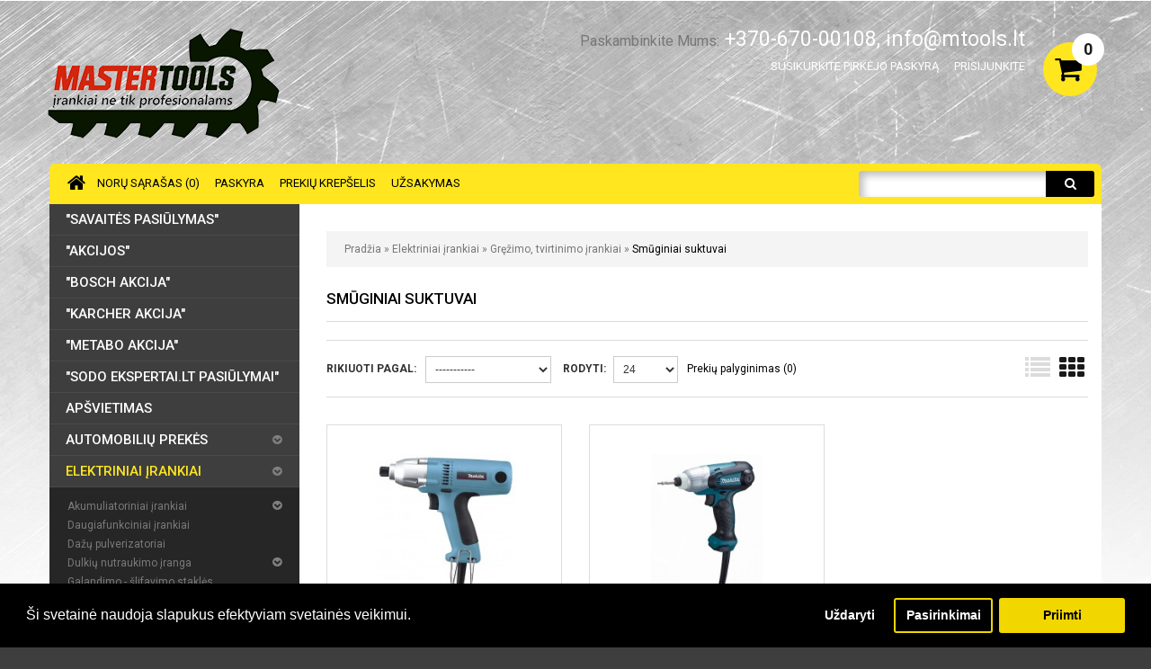

--- FILE ---
content_type: text/html; charset=utf-8
request_url: https://mtools.lt/elektriniai-irankiai/grezimo-tvirtinimo-irankiai/smuginiai-suktuvai
body_size: 39396
content:
<!DOCTYPE html>
<html dir="ltr" lang="lt">
<head>
<meta charset="UTF-8" />
<title>Smūginiai suktuvai</title>
<base href="https://mtools.lt/" />
<meta name="viewport" content="width=device-width, initial-scale=1, maximum-scale=1, , initial-scale=1.0">
<meta name="description" content="Galingi BOSCH, MILWAUKEE, MAKITA, RYOBI, METABO smūginiai suktuvai, grąžtai ir kaltai internetu geromis kainomis." />
<meta name="keywords" content="Smūginiai suktuvai, gręžimo, įrankiai, gręžimo įrankiai, smūginiai, suktuvai, elektriniai suktuvai, elektriniai smūginiai suktuvai, " />
<link href="https://mtools.lt/image/data/cart.png" rel="icon" />
<script>
	if (navigator.userAgent.match(/Android/i)) {
		var viewport = document.querySelector("meta[name=viewport]");
	}
	if(navigator.userAgent.match(/Android/i)){
		window.scrollTo(0,1);
	}
</script> 
<link href="catalog/view/theme/theme456/stylesheet/bootstrap.css" rel="stylesheet"  />
<link href="catalog/view/theme/theme456/stylesheet/cloud-zoom.css" rel="stylesheet"  />
<link rel="stylesheet"  href="catalog/view/theme/theme456/stylesheet/stylesheet.css" />
<link href="catalog/view/theme/theme456/stylesheet/font-awesome.css" rel="stylesheet"  />
<link href="catalog/view/theme/theme456/stylesheet/slideshow.css" rel="stylesheet"  />
<link href="catalog/view/theme/theme456/stylesheet/jquery.prettyPhoto.css" rel="stylesheet"  />
<link href="catalog/view/theme/theme456/stylesheet/camera.css" rel="stylesheet"  />
<link href="catalog/view/theme/theme456/stylesheet/superfish.css" rel="stylesheet"  />
<link href="catalog/view/theme/theme456/stylesheet/responsive.css" rel="stylesheet"  />
<link href="catalog/view/theme/theme456/stylesheet/photoswipe.css" rel="stylesheet"  />
<link href="catalog/view/theme/theme456/stylesheet/jquery.bxslider.css" rel="stylesheet"  />
<link rel="stylesheet"  href="catalog/view/theme/theme456/stylesheet/colorbox.css" media="screen" />
<link rel="stylesheet"  href="catalog/view/javascript/isenselabs_gdpr/cookieconsent.min.css" media="screen" />
<link rel="stylesheet"  href="catalog/view/javascript/jquery/ui/themes/ui-lightness/jquery-ui-1.8.16.custom.css" />
<link rel="stylesheet"  href="catalog/view/theme/theme456/js/fancybox/jquery.fancybox-1.3.4.css" media="screen" />
<link rel="stylesheet"  href="catalog/view/theme/theme456/stylesheet/livesearch.css"/>

<link href="https://fonts.googleapis.com/css?family=Roboto:400,500,700,700italic,400italic&subset=latin,latin-ext" rel='stylesheet' type='text/css'>

<script src="catalog/view/theme/theme456/js/jquery/jquery-1.10.2.min.js"></script>
<script src="catalog/view/theme/theme456/js/jquery/jquery-migrate-1.2.1.min.js"></script>
<script src="catalog/view/theme/theme456/js/jquery/jquery-ui-1.8.24.min.js"></script>
<script src="catalog/view/javascript/jquery/ui/external/jquery.cookie.js"></script>
<script src="catalog/view/theme/theme456/js/fancybox/jquery.fancybox-1.3.4.pack.js"></script>
<script src="catalog/view/theme/theme456/js/colorbox/jquery.colorbox.js"></script>
<script src="catalog/view/javascript/jquery/jquery.jcarousel.min.js"></script>
<script src="catalog/view/javascript/jquery/jquery.cycle.js"></script>
<script src="catalog/view/theme/theme456/js/bootstrap/bootstrap.js"></script>
<script src="catalog/view/javascript/jquery/tabs.js"></script>
<script src="catalog/view/theme/theme456/js/jQuery.equalHeights.js"></script>
<script src="catalog/view/theme/theme456/js/elevate/jquery.elevatezoom.js"></script>
<script src="catalog/view/theme/theme456/js/jquery.prettyPhoto.js"></script>
<script src="catalog/view/theme/theme456/js/jscript_zjquery.anythingslider.js"></script>
<script src="catalog/view/theme/theme456/js/common.js"></script>
<script src="catalog/view/javascript/jquery/nivo-slider/jquery.nivo.slider.pack.js"></script>
<script src="catalog/view/theme/theme456/js/jquery.mobile-events.js"></script>
<script src="catalog/view/theme/theme456/js/superfish.js"></script>
<script src="catalog/view/theme/theme456/js/script.js"></script>
<script src="catalog/view/theme/theme456/js/sl/camera.js"></script>
<!-- bx-slider -->
<script src="catalog/view/theme/theme456/js/bxslider/jquery.bxslider.js"></script>
<!-- photo swipe -->
<script src="catalog/view/theme/theme456/js/photo-swipe/klass.min.js"></script>
<script src="catalog/view/theme/theme456/js/photo-swipe/code.photoswipe.jquery-3.0.5.js"></script>
<script src="catalog/view/javascript/jquery/jquery.total-storage.min.js"></script>
<script src="catalog/view/javascript/isenselabs_gdpr/utils.js"></script>
<script src="catalog/view/javascript/isenselabs_gdpr/cookiemanager.js"></script>
<script src="catalog/view/javascript/isenselabs_gdpr/cookieconsent.min.js"></script>
<!--[if IE]>
<script src="catalog/view/theme/theme456/js/html5.js"></script>
<![endif]-->
<!--[if lt IE 8]><div style='clear:both;height:59px;padding:0 15px 0 15px;position:relative;z-index:10000;text-align:center;'><a href="http://www.microsoft.com/windows/internet-explorer/default.aspx?ocid=ie6_countdown_bannercode"><img src="http://storage.ie6countdown.com/assets/100/images/banners/warning_bar_0000_us.jpg" border="0" height="42" width="820" alt="You are using an outdated browser. For a faster, safer browsing experience, upgrade for free today." /></a></div><![endif]-->
<!--[if IE]>
<script src="catalog/view/theme/theme456/js/sl/jscript_zjquery.anythingslider.js"></script>
<![endif]-->
<!--[if  IE 8]>
<link rel="stylesheet"  href="catalog/view/theme/theme456/stylesheet/ie8.css" />
<![endif]-->
<!--[if  IE 8]>
<script src="catalog/view/theme/theme456/js/respond.js"></script>
<![endif]-->
<!--[if  IE 8]>
<script src="catalog/view/theme/theme456/js/matchmedia.polyfill.js"></script>
<![endif]-->
<!--[if  IE 8]>
<script  src="catalog/view/theme/theme456/js/matchmedia.addListener.js"></script>
<![endif]-->
<!--[if lt IE 7]>
<link rel="stylesheet"  href="catalog/view/theme/theme456/stylesheet/ie6.css" />
<script type="text/javascript" src="catalog/view/javascript/DD_belatedPNG_0.0.8a-min.js"></script>
<script type="text/javascript">
DD_belatedPNG.fix('#logo img');
</script>
<![endif]-->

<script src="https://www.sodoekspertai.lt/js/steRulett.js" type="text/javascript"></script>
<script type="text/javascript"><!--
function bookmark(url, title) {
	if (window.sidebar) { // firefox
    window.sidebar.addPanel(title, url, "");
	} else if(window.opera && window.print) { // opera
		var elem = document.createElement('a');
		elem.setAttribute('href',url);
		elem.setAttribute('title',title);
		elem.setAttribute('rel','sidebar');
		elem.click();
	} else if(document.all) {// ie
   		window.external.AddFavorite(url, title);
	}
}
//--></script>

<script>
  (function(i,s,o,g,r,a,m){i['GoogleAnalyticsObject']=r;i[r]=i[r]||function(){
  (i[r].q=i[r].q||[]).push(arguments)},i[r].l=1*new Date();a=s.createElement(o),
  m=s.getElementsByTagName(o)[0];a.async=1;a.src=g;m.parentNode.insertBefore(a,m)
  })(window,document,'script','//www.google-analytics.com/analytics.js','ga');

  ga('create', 'UA-24160249-1', 'auto');
  ga('send', 'pageview');

</script><!-- Google Tag Manager -->
<script>(function(w,d,s,l,i){w[l]=w[l]||[];w[l].push({'gtm.start':
new Date().getTime(),event:'gtm.js'});var f=d.getElementsByTagName(s)[0],
j=d.createElement(s),dl=l!='dataLayer'?'&l='+l:'';j.async=true;j.src=
'https://www.googletagmanager.com/gtm.js?id='+i+dl;f.parentNode.insertBefore(j,f);
})(window,document,'script','dataLayer','GTM-W3T6WX');</script>
<!--End Google Tag Manager-->

			
						 <div id="cookie_bar"></div>
              <script>
                $(document).ready(function() {
                  $("#cookie_bar").load("index.php?route=module/isenselabs_gdpr/cookie_consent_bar", function() {
                    });
                });
              </script>
            			
		  
</head>
<body class="product-category"><a id="hidden" href="https://mtools.lt/"></a>
<!-- Google Tag Manager (noscript) -->
<noscript><iframe src="https://www.googletagmanager.com/ns.html?id=GTM-W3T6WX"
height="0" width="0" style="display:none;visibility:hidden"></iframe></noscript>
<!-- End Google Tag Manager (noscript) -->
<div id="body">
	<!-- swipe menu -->
	<div class="swipe">
		<div class="swipe-menu">
			<ul class="links">
				 <li class="first"><a class="" href="https://mtools.lt//"><i class="fa fa-home"></i>Pradžia</a></li>
				<li><a class=" wishlist-total" id="wishlist-total1" href="https://mtools.lt/paskyra/patinkancios-prekes"><i class="fa fa-star"></i>Norų sąrašas (0)</a></li>
				<li><a class="" href="https://mtools.lt/paskyra"><i class="fa fa-user"></i>Paskyra</a></li>
				<li><a class="" href="https://mtools.lt/prekiu-krepselis"><i class="fa fa-shopping-cart"></i>Prekių krepšelis</a></li>
				<li><a class="" href="https://mtools.lt/uzsakymas"><i class="fa fa-check"></i>Užsakymas</a></li>
								<li class="login_h"><a href="https://mtools.lt/paskyra/prisijungti"><i class="fa fa-lock"></i>Prisijunkite</a></li> <li><a href="https://mtools.lt/paskyra/registracija"><i class="fa fa-user"></i>Susikurkite pirkėjo paskyrą</a></li>  							</ul>
												<ul class="foot">
								<li><a href="https://mtools.lt/apie-mus">Apie mus</a></li>
								<li><a href="https://mtools.lt/kontaktai">Kontaktai</a></li>
								<li><a href="https://mtools.lt/garantijos">Garantija</a></li>
								<li><a href="https://mtools.lt/kaip-uzsakyti">Kaip užsakyti</a></li>
								<li><a href="https://mtools.lt/terminai-ir-salygos">Terminai ir sąlygos</a></li>
								<li><a href="https://mtools.lt/lizingas">Lizingas</a></li>
								<li><a href="https://mtools.lt/dovanu-kuponas">DOVANŲ KUPONAS</a></li>
							</ul>
						<ul class="foot foot-1">
				<li><a href="https://mtools.lt/susisiekite-su-mumis">Susisiekite su Mumis</a></li>
				<li><a href="https://mtools.lt/paskyra/grazinimai">Grąžinimai</a></li>
				<li><a href="https://mtools.lt/parduotuves-zemelapis">Parduotuvės žemėlapis</a></li>
			</ul>
			<ul class="foot foot-2">
				<li><a href="https://mtools.lt/prekiniai-zenklai">Gamintojai</a></li>
				<li><a href="https://mtools.lt/index.php?route=account/voucher">Dovanų čekiai</a></li>
				<li><a href="https://mtools.lt/partneriai">Partneriai</a></li>
				<li><a href="https://mtools.lt/speci-pasiulymai">Akcijos</a></li>
			</ul>
			<ul class="foot foot-3">
				<li><a href="https://mtools.lt/paskyra/uzsakymu-istorija">Užsakymų istorija</a></li>
				<li><a href="https://mtools.lt/paskyra/naujienlaiskis">Naujienlaiškis</a></li>
			</ul>
		</div>
	</div>
	<div id="page">
		<div id="shadow">
		<div class="shadow"></div>
		<!-- Header -->
		<header id="header">
			
			<div class="container">
				<div class="toprow-1">
					<div class="row">
						<div class="col-sm-12">
							<a class="swipe-control" href="#"><i class="fa fa-align-justify"></i></a>
							<div class="top-search">
								<i class="fa fa-search"></i>
							</div>
						</div>
						
					</div>
				</div>
				<div class="row">
					<div class="col-sm-12">
						<!-- Logo -->
													<div id="logo"><a href="https://mtools.lt//"><img src="https://mtools.lt/image/data/mastertools.png" title="Master Tools" alt="Master Tools" /></a></div>
												
						<!-- cart -->
						<div class="cart-position">
							<div class="cart-inner"><div id="cart" >
	<div class="heading">
		<span class="link_a"> 
			<i class="fa fa-shopping-cart"></i>
			<b>Prekių krepšelis</b>
			<span class="sc-button"></span>
			<span id="cart-total2">0</span>
			<span id="cart-total"> 0 </span>
			<i class="fa fa-angle-down"></i>
			<span class="clear"></span>
		</span>
	</div>
	<div class="content">
		<div class="content-scroll">
				<div class="empty">Nėra užsakomų prekių!</div>
				</div>
	</div>
</div>
</div>
						</div>
							
						<div class="toprow">
						
							<!-- search -->
																					<div class="clear"></div>
							
							<!-- phone -->
							<div class="phone">
								<span>Paskambinkite Mums:</span>
								+370-670-00108, <a href="/cdn-cgi/l/email-protection" class="__cf_email__" data-cfemail="234a4d454c634e574c4c4f500d4f57">[email&#160;protected]</a>
							</div>
							<div class="clear"></div>
							
							<!-- links -->
							<ul class="links">
																	<li class="login_h"><a href="https://mtools.lt/paskyra/prisijungti"><i class="fa fa-lock"></i>Prisijunkite</a></li> <li><a href="https://mtools.lt/paskyra/registracija"><i class="fa fa-user"></i>Susikurkite pirkėjo paskyrą</a></li>  																</ul>
							
						</div>
						
					</div>
				</div>
				<!-- Drop down menu -->
								<div id="menu-gadget">
					<div class="row">
						<div class="col-sm-12">
							<div id="menu-icon">Kategorijos</div>
							<ul id="nav" class="sf-menu-phone">
																					<li >
						<a href="https://mtools.lt/savaites-pasiulymas">&quot;Savaitės pasiūlymas&quot;</a>
																	</li>
																					<li >
						<a href="https://mtools.lt/akcijos">&quot;AKCIJOS&quot;</a>
																	</li>
																					<li >
						<a href="https://mtools.lt/bosch-akcija">&quot;Bosch akcija&quot;</a>
																	</li>
																					<li >
						<a href="https://mtools.lt/karcher-akcija">&quot;Karcher akcija&quot;</a>
																	</li>
																					<li >
						<a href="https://mtools.lt/metabo-akcija">&quot;Metabo akcija&quot;</a>
																	</li>
																					<li >
						<a href="https://mtools.lt/sodo-ekspertai-lt-pasiulymai">&quot;Sodo ekspertai.lt pasiūlymai&quot;</a>
																	</li>
																					<li >
						<a href="https://mtools.lt/apsvietimas">Apšvietimas</a>
																	</li>
																					<li class="parent">
						<a href="https://mtools.lt/automobiliu-prekes">Automobilių prekės</a>
																													<ul>
																																																												<li class="parent">
																																	<a href="https://mtools.lt/automobiliu-prekes/akumuliatoriu-pakrovejai">Akumuliatorių pakrovėjai</a>
											<ul>
																						<li>
																								<a href="https://mtools.lt/automobiliu-prekes/akumuliatoriu-pakrovejai/akumuliatoriu-ikrovikliai">Akumuliatorių įkrovikliai</a>
																							</li>
																						<li>
																								<a href="https://mtools.lt/automobiliu-prekes/akumuliatoriu-pakrovejai/akumuliatoriu-ikrovikliai-uzvedejai">Akumuliatorių įkrovikliai - užvedėjai</a>
																							</li>
																						<li>
																								<a href="https://mtools.lt/automobiliu-prekes/akumuliatoriu-pakrovejai/uzvedejai-busteriai">Užvedėjai (Busteriai)</a>
																							</li>
																						</ul>
																					</li>
																																																												<li >
																																	<a href="https://mtools.lt/automobiliu-prekes/apkrovos-matuokliai-testeriai">Apkrovos matuokliai - testeriai</a>
																				</li>
																																																												<li >
																																	<a href="https://mtools.lt/automobiliu-prekes/auto-aksesuarai-12v">Auto aksesuarai 12v</a>
																				</li>
																																																												<li >
																																	<a href="https://mtools.lt/automobiliu-prekes/dygliai">Dygliai padangoms</a>
																				</li>
																																																												<li >
																																	<a href="https://mtools.lt/automobiliu-prekes/grandines-ratams">Grandinės ratams</a>
																				</li>
																																																												<li >
																																	<a href="https://mtools.lt/automobiliu-prekes/kanistrai">Kanistrai</a>
																				</li>
																																																												<li >
																																	<a href="https://mtools.lt/automobiliu-prekes/kiti-aksesuarai">Kiti aksesuarai</a>
																				</li>
																																																												<li >
																																	<a href="https://mtools.lt/automobiliu-prekes/ledo-grandikliai">Ledo grandikliai</a>
																				</li>
																																																												<li >
																																	<a href="https://mtools.lt/automobiliu-prekes/oro-gaivikliai-automobiliams">Oro gaivikliai automobiliams</a>
																				</li>
																																																												<li >
																																	<a href="https://mtools.lt/automobiliu-prekes/uzvedimo-laidai">Užvedimo laidai</a>
																				</li>
																																																												<li >
																																	<a href="https://mtools.lt/automobiliu-prekes/vilkimo-lynai">Vilkimo lynai</a>
																				</li>
																														</ul>
																										</li>
																					<li class= "active parent">
						<a href="https://mtools.lt/elektriniai-irankiai">Elektriniai įrankiai  </a>
																													<ul>
																																																												<li class="parent">
																																	<a href="https://mtools.lt/elektriniai-irankiai/akumuliatoriniai-irankiai">Akumuliatoriniai įrankiai</a>
											<ul>
																						<li>
																								<a href="https://mtools.lt/elektriniai-irankiai/akumuliatoriniai-irankiai/akumuliatorines-frezos">Akumuliatorinės frezos</a>
																							</li>
																						<li>
																								<a href="https://mtools.lt/elektriniai-irankiai/akumuliatoriniai-irankiai/akumuliatorines-isilginio-pjovimo-stakles">Akumuliatorinės išilginio pjovimo staklės</a>
																							</li>
																						<li>
																								<a href="https://mtools.lt/elektriniai-irankiai/akumuliatoriniai-irankiai/akumuliatorines-muro-frezos">Akumuliatorinės mūro frezos</a>
																							</li>
																						<li>
																								<a href="https://mtools.lt/elektriniai-irankiai/akumuliatoriniai-irankiai/akumuliatorines-patikros-kameros">Akumuliatorinės patikros kameros</a>
																							</li>
																						<li>
																								<a href="https://mtools.lt/elektriniai-irankiai/akumuliatoriniai-irankiai/akumuliatorines-skardos-zirkles">Akumuliatorinės skardos žirklės</a>
																							</li>
																						<li>
																								<a href="https://mtools.lt/elektriniai-irankiai/akumuliatoriniai-irankiai/akumuliatorines-viniakales-kabiakales">Akumuliatorinės viniakalės / kabiakalės</a>
																							</li>
																						<li>
																								<a href="https://mtools.lt/elektriniai-irankiai/akumuliatoriniai-irankiai/akumuliatoriniai-daugiafunkciniai-irankiai">Akumuliatoriniai daugiafunkciniai įrankiai</a>
																							</li>
																						<li>
																								<a href="https://mtools.lt/elektriniai-irankiai/akumuliatoriniai-irankiai/akumuliatoriniai-diskiniai-pjuklai">Akumuliatoriniai diskiniai pjūklai</a>
																							</li>
																						<li>
																								<a href="https://mtools.lt/elektriniai-irankiai/akumuliatoriniai-irankiai/akumuliatoriniai-fenai">Akumuliatoriniai fenai</a>
																							</li>
																						<li>
																								<a href="https://mtools.lt/elektriniai-irankiai/akumuliatoriniai-irankiai/akumuliatoriniai-greztuvai-suktuvai">Akumuliatoriniai gręžtuvai-suktuvai </a>
																							</li>
																						<li>
																								<a href="https://mtools.lt/elektriniai-irankiai/akumuliatoriniai-irankiai/akumuliatoriniai-juostiniai-pjuklai">Akumuliatoriniai juostiniai pjūklai</a>
																							</li>
																						<li>
																								<a href="https://mtools.lt/elektriniai-irankiai/akumuliatoriniai-irankiai/akumuliatoriniai-kampiniai-slifuokliai">Akumuliatoriniai kampiniai šlifuokliai</a>
																							</li>
																						<li>
																								<a href="https://mtools.lt/elektriniai-irankiai/akumuliatoriniai-irankiai/akumuliatoriniai-maisytuvai">Akumuliatoriniai maišytuvai</a>
																							</li>
																						<li>
																								<a href="https://mtools.lt/elektriniai-irankiai/akumuliatoriniai-irankiai/akumuliatoriniai-obliai">Akumuliatoriniai obliai</a>
																							</li>
																						<li>
																								<a href="https://mtools.lt/elektriniai-irankiai/akumuliatoriniai-irankiai/akumuliatoriniai-perforatoriai">Akumuliatoriniai perforatoriai</a>
																							</li>
																						<li>
																								<a href="https://mtools.lt/elektriniai-irankiai/akumuliatoriniai-irankiai/akumuliatoriniai-pjuklai-metalui">Akumuliatoriniai pjūklai metalui</a>
																							</li>
																						<li>
																								<a href="https://mtools.lt/elektriniai-irankiai/akumuliatoriniai-irankiai/akumuliatoriniai-poliruokliai">Akumuliatoriniai poliruokliai</a>
																							</li>
																						<li>
																								<a href="https://mtools.lt/elektriniai-irankiai/akumuliatoriniai-irankiai/akumuliatoriniai-prozektoriai">Akumuliatoriniai prožektoriai</a>
																							</li>
																						<li>
																								<a href="https://mtools.lt/elektriniai-irankiai/akumuliatoriniai-irankiai/akumuliatoriniai-siaurapjukliai">Akumuliatoriniai siaurapjūkliai</a>
																							</li>
																						<li>
																								<a href="https://mtools.lt/elektriniai-irankiai/akumuliatoriniai-irankiai/akumuliatoriniai-skersavimo-pjuklai">Akumuliatoriniai skersavimo pjūklai</a>
																							</li>
																						<li>
																								<a href="https://mtools.lt/elektriniai-irankiai/akumuliatoriniai-irankiai/akumuliatoriniai-slifuokliai">Akumuliatoriniai šlifuokliai</a>
																							</li>
																						<li>
																								<a href="https://mtools.lt/elektriniai-irankiai/akumuliatoriniai-irankiai/akumuliatoriniai-smuginiai-greztuvai-suktuvai">Akumuliatoriniai smūginiai gręžtuvai/suktuvai</a>
																							</li>
																						<li>
																								<a href="https://mtools.lt/elektriniai-irankiai/akumuliatoriniai-irankiai/akumuliatoriniai-smuginiai-verzliasukiai">Akumuliatoriniai smūginiai veržliasukiai </a>
																							</li>
																						<li>
																								<a href="https://mtools.lt/elektriniai-irankiai/akumuliatoriniai-irankiai/akumuliatoriniai-suktuvai">Akumuliatoriniai suktuvai</a>
																							</li>
																						<li>
																								<a href="https://mtools.lt/elektriniai-irankiai/akumuliatoriniai-irankiai/akumuliatoriniai-tiesiniai-pjuklai">Akumuliatoriniai tiesiniai pjūklai</a>
																							</li>
																						<li>
																								<a href="https://mtools.lt/elektriniai-irankiai/akumuliatoriniai-irankiai/akumuliatoriniai-tiesiniai-slifuokliai">Akumuliatoriniai tiesiniai šlifuokliai</a>
																							</li>
																						<li>
																								<a href="https://mtools.lt/elektriniai-irankiai/akumuliatoriniai-irankiai/akumuliatoriniu-irankiu-rinkiniai">Akumuliatorinių įrankių rinkiniai </a>
																							</li>
																						<li>
																								<a href="https://mtools.lt/elektriniai-irankiai/akumuliatoriniai-irankiai/kiti-akumuliatoriniai-irankiai">Kiti akumuliatoriniai įrankiai</a>
																							</li>
																						</ul>
																					</li>
																																																												<li >
																																	<a href="https://mtools.lt/elektriniai-irankiai/daugiafunkciniai-irankiai">Daugiafunkciniai įrankiai</a>
																				</li>
																																																												<li >
																																	<a href="https://mtools.lt/elektriniai-irankiai/dazu-pulverizatoriai">Dažų pulverizatoriai</a>
																				</li>
																																																												<li class="parent">
																																	<a href="https://mtools.lt/elektriniai-irankiai/dulkiu-nutraukimo-iranga">Dulkių nutraukimo įranga </a>
											<ul>
																						<li>
																								<a href="https://mtools.lt/elektriniai-irankiai/dulkiu-nutraukimo-iranga/istraukiamieji-ventiliatoriai">Ištraukiamieji ventiliatoriai </a>
																							</li>
																						</ul>
																					</li>
																																																												<li >
																																	<a href="https://mtools.lt/elektriniai-irankiai/galandimo-slifavimo-stakles">Galandimo - šlifavimo staklės </a>
																				</li>
																																																												<li class="active parent">
																																	<a href="https://mtools.lt/elektriniai-irankiai/grezimo-tvirtinimo-irankiai">Gręžimo, tvirtinimo įrankiai</a>
											<ul>
																						<li>
																								<a href="https://mtools.lt/elektriniai-irankiai/grezimo-tvirtinimo-irankiai/atskelimo-plaktukai-sds-max">Atskėlimo plaktukai SDS-max</a>
																							</li>
																						<li>
																								<a href="https://mtools.lt/elektriniai-irankiai/grezimo-tvirtinimo-irankiai/atskelimo-plaktukai-sds-plus">Atskėlimo plaktukai SDS-plus</a>
																							</li>
																						<li>
																								<a href="https://mtools.lt/elektriniai-irankiai/grezimo-tvirtinimo-irankiai/deimantinio-grezimo-masinos-893">Deimantinio gręžimo mašinos</a>
																							</li>
																						<li>
																								<a href="https://mtools.lt/elektriniai-irankiai/grezimo-tvirtinimo-irankiai/elektriniai-kabamusiai">Elektriniai  kabamušiai</a>
																							</li>
																						<li>
																								<a href="https://mtools.lt/elektriniai-irankiai/grezimo-tvirtinimo-irankiai/grezimo-stakles">Gręžimo staklės</a>
																							</li>
																						<li>
																								<a href="https://mtools.lt/elektriniai-irankiai/grezimo-tvirtinimo-irankiai/greztuvai">Gręžtuvai</a>
																							</li>
																						<li>
																								<a href="https://mtools.lt/elektriniai-irankiai/grezimo-tvirtinimo-irankiai/kampiniai-greztuvai">Kampiniai gręžtuvai</a>
																							</li>
																						<li>
																								<a href="https://mtools.lt/elektriniai-irankiai/grezimo-tvirtinimo-irankiai/maisytuvai-92">Maišytuvai</a>
																							</li>
																						<li>
																								<a href="https://mtools.lt/elektriniai-irankiai/grezimo-tvirtinimo-irankiai/metalo-frezavimo-stakles">Metalo frezavimo staklės</a>
																							</li>
																						<li>
																								<a href="https://mtools.lt/elektriniai-irankiai/grezimo-tvirtinimo-irankiai/perforatoriai-sds-max">Perforatoriai SDS-max</a>
																							</li>
																						<li>
																								<a href="https://mtools.lt/elektriniai-irankiai/grezimo-tvirtinimo-irankiai/perforatoriai-sds-plus">Perforatoriai SDS-plus</a>
																							</li>
																						<li>
																								<a href="https://mtools.lt/elektriniai-irankiai/grezimo-tvirtinimo-irankiai/smuginiai-greztuvai1">Smūginiai gręžtuvai</a>
																							</li>
																						<li>
																								<a href="https://mtools.lt/elektriniai-irankiai/grezimo-tvirtinimo-irankiai/smuginiai-suktuvai" class="active">Smūginiai suktuvai</a>
																							</li>
																						<li>
																								<a href="https://mtools.lt/elektriniai-irankiai/grezimo-tvirtinimo-irankiai/smuginiai-verzliasukiai">Smūginiai veržliasūkiai</a>
																							</li>
																						<li>
																								<a href="https://mtools.lt/elektriniai-irankiai/grezimo-tvirtinimo-irankiai/suktuvai">Suktuvai</a>
																							</li>
																						</ul>
																					</li>
																																																												<li class="parent">
																																	<a href="https://mtools.lt/elektriniai-irankiai/klijavimas">Klijavimo, kaitinimo įrankiai</a>
											<ul>
																						<li>
																								<a href="https://mtools.lt/elektriniai-irankiai/klijavimas/kliju-pistoletai">Klijų pistoletai</a>
																							</li>
																						<li>
																								<a href="https://mtools.lt/elektriniai-irankiai/klijavimas/kliju-pistoletu-priedai">Klijų pistoletų priedai</a>
																							</li>
																						<li>
																								<a href="https://mtools.lt/elektriniai-irankiai/klijavimas/techniniai-fenai">Techniniai fenai</a>
																							</li>
																						</ul>
																					</li>
																																																												<li >
																																	<a href="https://mtools.lt/elektriniai-irankiai/kroviklis-radijas">Kroviklis - radijas</a>
																				</li>
																																																												<li class="parent">
																																	<a href="https://mtools.lt/elektriniai-irankiai/medzio-apdirbimo-irankiai">Medžio apdirbimo įrankiai - staklės</a>
											<ul>
																						<li>
																								<a href="https://mtools.lt/elektriniai-irankiai/medzio-apdirbimo-irankiai/briaunu-laminavimo-stakles">Briaunų laminavimo staklės</a>
																							</li>
																						<li>
																								<a href="https://mtools.lt/elektriniai-irankiai/medzio-apdirbimo-irankiai/frezeriai">Frezeriai</a>
																							</li>
																						<li>
																								<a href="https://mtools.lt/elektriniai-irankiai/medzio-apdirbimo-irankiai/lankstu-grezimo-istatymo-stakles">Lankstų gręžimo - įstatymo staklės</a>
																							</li>
																						<li>
																								<a href="https://mtools.lt/elektriniai-irankiai/medzio-apdirbimo-irankiai/leistuvines-obliavimo-stakles">Leistuvinės obliavimo staklės </a>
																							</li>
																						<li>
																								<a href="https://mtools.lt/elektriniai-irankiai/medzio-apdirbimo-irankiai/medienos-tekinimo-stakles">Medienos tekinimo staklės </a>
																							</li>
																						<li>
																								<a href="https://mtools.lt/elektriniai-irankiai/medzio-apdirbimo-irankiai/medzio-frezavimo-stakles">Medžio frezavimo staklės</a>
																							</li>
																						<li>
																								<a href="https://mtools.lt/elektriniai-irankiai/medzio-apdirbimo-irankiai/medzio-obliavimo-reismusavimo-stakles">Medžio obliavimo-reismusavimo staklės</a>
																							</li>
																						<li>
																								<a href="https://mtools.lt/elektriniai-irankiai/medzio-apdirbimo-irankiai/medzio-slifavimo-stakles">Medžio šlifavimo staklės</a>
																							</li>
																						<li>
																								<a href="https://mtools.lt/elektriniai-irankiai/medzio-apdirbimo-irankiai/obliai">Obliai</a>
																							</li>
																						<li>
																								<a href="https://mtools.lt/elektriniai-irankiai/medzio-apdirbimo-irankiai/parketo-slifavimo-stakles">Parketo šlifavimo staklės </a>
																							</li>
																						<li>
																								<a href="https://mtools.lt/elektriniai-irankiai/medzio-apdirbimo-irankiai/pjovimo-frezavimo-stakles">Pjovimo - frezavimo staklės </a>
																							</li>
																						<li>
																								<a href="https://mtools.lt/elektriniai-irankiai/medzio-apdirbimo-irankiai/rankines-sujungimu-frezavimo-stakles">Rankinės sujungimų frezavimo staklės</a>
																							</li>
																						<li>
																								<a href="https://mtools.lt/elektriniai-irankiai/medzio-apdirbimo-irankiai/reismusavimo-stakles">Reismusavimo staklės </a>
																							</li>
																						<li>
																								<a href="https://mtools.lt/elektriniai-irankiai/medzio-apdirbimo-irankiai/siaurapjuklines-stakles">Siaurapjūklinės staklės</a>
																							</li>
																						<li>
																								<a href="https://mtools.lt/elektriniai-irankiai/medzio-apdirbimo-irankiai/universalios-daugiafunkcines-stakles">Universalios daugiafunkcinės staklės </a>
																							</li>
																						</ul>
																					</li>
																																																												<li class="parent">
																																	<a href="https://mtools.lt/elektriniai-irankiai/pjovimo-irankiai">Pjovimo įrankiai</a>
											<ul>
																						<li>
																								<a href="https://mtools.lt/elektriniai-irankiai/pjovimo-irankiai/betono-akmens-pjovikliai">Betono / akmens pjovikliai</a>
																							</li>
																						<li>
																								<a href="https://mtools.lt/elektriniai-irankiai/pjovimo-irankiai/diskiniai-medzio-pjuklai">Diskiniai medžio pjūklai </a>
																							</li>
																						<li>
																								<a href="https://mtools.lt/elektriniai-irankiai/pjovimo-irankiai/diskiniai-metalo-pjuklai">Diskiniai metalo pjūklai</a>
																							</li>
																						<li>
																								<a href="https://mtools.lt/elektriniai-irankiai/pjovimo-irankiai/formatines-pjovimo-stakles">Formatinės pjovimo staklės </a>
																							</li>
																						<li>
																								<a href="https://mtools.lt/elektriniai-irankiai/pjovimo-irankiai/juostiniai-pjuklai">Juostiniai pjūklai</a>
																							</li>
																						<li>
																								<a href="https://mtools.lt/elektriniai-irankiai/pjovimo-irankiai/metalo-kirpimo-irankiai">Metalo kirpimo įrankiai</a>
																							</li>
																						<li>
																								<a href="https://mtools.lt/elektriniai-irankiai/pjovimo-irankiai/muro-frezos">Mūro frezos</a>
																							</li>
																						<li>
																								<a href="https://mtools.lt/elektriniai-irankiai/pjovimo-irankiai/elektrines-plyteliu-pjovimo-stakles-361">Plytelių pjovimo staklės</a>
																							</li>
																						<li>
																								<a href="https://mtools.lt/elektriniai-irankiai/pjovimo-irankiai/putoplasto-pjuklai">Putoplasto pjūklai</a>
																							</li>
																						<li>
																								<a href="https://mtools.lt/elektriniai-irankiai/pjovimo-irankiai/siaurapjukliai">Siaurapjūkliai</a>
																							</li>
																						<li>
																								<a href="https://mtools.lt/elektriniai-irankiai/pjovimo-irankiai/skersinio-pjovimo-stakles">Skersinio pjovimo staklės</a>
																							</li>
																						<li>
																								<a href="https://mtools.lt/elektriniai-irankiai/pjovimo-irankiai/stacionarus-diskiniai-pjuklai">Stacionarūs diskiniai pjūklai</a>
																							</li>
																						<li>
																								<a href="https://mtools.lt/elektriniai-irankiai/pjovimo-irankiai/tandeminiai-pjuklai">Tandeminiai pjūklai</a>
																							</li>
																						<li>
																								<a href="https://mtools.lt/elektriniai-irankiai/pjovimo-irankiai/universalus-pjuklai">Universalūs pjūklai</a>
																							</li>
																						</ul>
																					</li>
																																																												<li class="parent">
																																	<a href="https://mtools.lt/elektriniai-irankiai/slifavimo-pjovimo-tekinimo-irankiai">Šlifavimo/pjovimo/tekinimo įrankiai</a>
											<ul>
																						<li>
																								<a href="https://mtools.lt/elektriniai-irankiai/slifavimo-pjovimo-tekinimo-irankiai/betono-slifuokliai">Betono/akmens šlifuokliai</a>
																							</li>
																						<li>
																								<a href="https://mtools.lt/elektriniai-irankiai/slifavimo-pjovimo-tekinimo-irankiai/bugniniai-slifuokliai">Būgniniai šlifuokliai</a>
																							</li>
																						<li>
																								<a href="https://mtools.lt/elektriniai-irankiai/slifavimo-pjovimo-tekinimo-irankiai/ekscentriniai-slifuokliai">Ekscentriniai šlifuokliai</a>
																							</li>
																						<li>
																								<a href="https://mtools.lt/elektriniai-irankiai/slifavimo-pjovimo-tekinimo-irankiai/glaisto-slifavimo-masinos">Glaisto šlifavimo mašinos</a>
																							</li>
																						<li>
																								<a href="https://mtools.lt/elektriniai-irankiai/slifavimo-pjovimo-tekinimo-irankiai/juostiniai-slifuokliai">Juostiniai šlifuokliai </a>
																							</li>
																						<li>
																								<a href="https://mtools.lt/elektriniai-irankiai/slifavimo-pjovimo-tekinimo-irankiai/kampiniai-slifuokliai-125">Kampiniai šlifuokliai (iki Ø125mm) </a>
																							</li>
																						<li>
																								<a href="https://mtools.lt/elektriniai-irankiai/slifavimo-pjovimo-tekinimo-irankiai/kampiniai-slifuokliai-230">Kampiniai šlifuokliai (iki Ø230mm) </a>
																							</li>
																						<li>
																								<a href="https://mtools.lt/elektriniai-irankiai/slifavimo-pjovimo-tekinimo-irankiai/metalo-tekinimo-stakles">Metalo tekinimo staklės</a>
																							</li>
																						<li>
																								<a href="https://mtools.lt/elektriniai-irankiai/slifavimo-pjovimo-tekinimo-irankiai/poliruokliai">Poliruokliai</a>
																							</li>
																						<li>
																								<a href="https://mtools.lt/elektriniai-irankiai/slifavimo-pjovimo-tekinimo-irankiai/tiesiniai-slifuokliai">Tiesiniai šlifuokliai </a>
																							</li>
																						<li>
																								<a href="https://mtools.lt/elektriniai-irankiai/slifavimo-pjovimo-tekinimo-irankiai/trikampiai-slifuokliai">Trikampiai šlifuokliai</a>
																							</li>
																						<li>
																								<a href="https://mtools.lt/elektriniai-irankiai/slifavimo-pjovimo-tekinimo-irankiai/vibraciniai-slifuokliai">Vibraciniai šlifuokliai</a>
																							</li>
																						</ul>
																					</li>
																														</ul>
																										</li>
																					<li class="parent">
						<a href="https://mtools.lt/generatoriai">Generatoriai</a>
																													<ul>
																																																												<li >
																																	<a href="https://mtools.lt/generatoriai/benzininiai-generatoriai">Benzininiai generatoriai</a>
																				</li>
																																																												<li >
																																	<a href="https://mtools.lt/generatoriai/dyzeliniai-generatoriai">Dyzeliniai generatoriai</a>
																				</li>
																																																												<li >
																																	<a href="https://mtools.lt/generatoriai/mobilus-elektros-energijos-saltiniai">Mobilūs elektros energijos šaltiniai</a>
																				</li>
																																																												<li >
																																	<a href="https://mtools.lt/generatoriai/suvirinimo-generatoriai">Suvirinimo generatoriai</a>
																				</li>
																														</ul>
																										</li>
																					<li class="parent">
						<a href="https://mtools.lt/kelimo-iranga">Gervės. Diržai.</a>
																													<ul>
																																																												<li >
																																	<a href="https://mtools.lt/kelimo-iranga/elektrines-traukimo-gerves">Elektrinės traukimo gervės</a>
																				</li>
																																																												<li >
																																	<a href="https://mtools.lt/kelimo-iranga/elektriniai-pakelejai-su-trosu">Elektriniai pakelėjai su trosu</a>
																				</li>
																																																												<li >
																																	<a href="https://mtools.lt/kelimo-iranga/grandinines-gerves">Grandininės gervės</a>
																				</li>
																																																												<li >
																																	<a href="https://mtools.lt/kelimo-iranga/rankines-traukimo-gerves">Rankinės traukimo gervės</a>
																				</li>
																														</ul>
																										</li>
																					<li class="parent">
						<a href="https://mtools.lt/irankiu-priedai">Įrankių priedai</a>
																													<ul>
																																																												<li >
																																	<a href="https://mtools.lt/irankiu-priedai/adapteriai-patronai">Adapteriai/patronai</a>
																				</li>
																																																												<li class="parent">
																																	<a href="https://mtools.lt/irankiu-priedai/akumuliatoriai-irankiams">Akumuliatoriai įrankiams</a>
											<ul>
																						<li>
																								<a href="https://mtools.lt/irankiu-priedai/akumuliatoriai-irankiams/black-decker-akumuliatoriai">Black+Decker Akumuliatoriai</a>
																							</li>
																						<li>
																								<a href="https://mtools.lt/irankiu-priedai/akumuliatoriai-irankiams/bosch-akumuliatoriai">Bosch akumuliatoriai</a>
																							</li>
																						<li>
																								<a href="https://mtools.lt/irankiu-priedai/akumuliatoriai-irankiams/cramer-akumuliatoriai">Cramer akumuliatoriai</a>
																							</li>
																						<li>
																								<a href="https://mtools.lt/irankiu-priedai/akumuliatoriai-irankiams/cub-cadet-937">Cub Cadet</a>
																							</li>
																						<li>
																								<a href="https://mtools.lt/irankiu-priedai/akumuliatoriai-irankiams/dck-1001">DCK</a>
																							</li>
																						<li>
																								<a href="https://mtools.lt/irankiu-priedai/akumuliatoriai-irankiams/dewalt-akumuliatoriai">Dewalt akumuliatoriai</a>
																							</li>
																						<li>
																								<a href="https://mtools.lt/irankiu-priedai/akumuliatoriai-irankiams/dremel-akumuliatoriai">Dremel akumuliatoriai</a>
																							</li>
																						<li>
																								<a href="https://mtools.lt/irankiu-priedai/akumuliatoriai-irankiams/echo-akumuliatoriai">Echo akumuliatoriai</a>
																							</li>
																						<li>
																								<a href="https://mtools.lt/irankiu-priedai/akumuliatoriai-irankiams/ego-power-akumuliatoriai">EGO Power+ akumuliatoriai</a>
																							</li>
																						<li>
																								<a href="https://mtools.lt/irankiu-priedai/akumuliatoriai-irankiams/flex-akumuliatoriai">Flex akumuliatoriai</a>
																							</li>
																						<li>
																								<a href="https://mtools.lt/irankiu-priedai/akumuliatoriai-irankiams/hitachi-akumuliatoriai">Hitachi akumuliatoriai</a>
																							</li>
																						<li>
																								<a href="https://mtools.lt/irankiu-priedai/akumuliatoriai-irankiams/ikra-mogatec-akumuliatoriai">Ikra mogatec akumuliatoriai</a>
																							</li>
																						<li>
																								<a href="https://mtools.lt/irankiu-priedai/akumuliatoriai-irankiams/makita-akumuliatoriai">Makita akumuliatoriai</a>
																							</li>
																						<li>
																								<a href="https://mtools.lt/irankiu-priedai/akumuliatoriai-irankiams/metabo-akumuliatoriai">Metabo akumuliatoriai</a>
																							</li>
																						<li>
																								<a href="https://mtools.lt/irankiu-priedai/akumuliatoriai-irankiams/milwaukee-akumuliatoriai">Milwaukee akumuliatoriai</a>
																							</li>
																						<li>
																								<a href="https://mtools.lt/irankiu-priedai/akumuliatoriai-irankiams/scheppach-akumuliatoriai">Scheppach akumuliatoriai</a>
																							</li>
																						<li>
																								<a href="https://mtools.lt/irankiu-priedai/akumuliatoriai-irankiams/worcraft-akumuliatoriai">Worcraft akumuliatoriai</a>
																							</li>
																						<li>
																								<a href="https://mtools.lt/irankiu-priedai/akumuliatoriai-irankiams/worx-akumuliatoriai">Worx akumuliatoriai</a>
																							</li>
																						</ul>
																					</li>
																																																												<li >
																																	<a href="https://mtools.lt/irankiu-priedai/akumuliatoriu-krovikliai">Akumuliatorių krovikliai</a>
																				</li>
																																																												<li >
																																	<a href="https://mtools.lt/irankiu-priedai/daugiafunkciniu-irankiu-priedai">Daugiafunkcinių įrankių priedai</a>
																				</li>
																																																												<li class="parent">
																																	<a href="https://mtools.lt/irankiu-priedai/diskai">Diskai</a>
											<ul>
																						<li>
																								<a href="https://mtools.lt/irankiu-priedai/diskai/akmens-betono-pjovimo-diskai">Akmens/betono pjovimo diskai</a>
																							</li>
																						<li>
																								<a href="https://mtools.lt/irankiu-priedai/diskai/deimantiniai-pjovimo-diskai">Deimantiniai pjovimo diskai</a>
																							</li>
																						<li>
																								<a href="https://mtools.lt/irankiu-priedai/diskai/deimantiniai-slifavimo-diskai">Deimantiniai šlifavimo diskai</a>
																							</li>
																						<li>
																								<a href="https://mtools.lt/irankiu-priedai/diskai/diskiniai-pjuklai-medziui">Diskiniai pjūklai</a>
																							</li>
																						<li>
																								<a href="https://mtools.lt/irankiu-priedai/diskai/metalo-pjovimo-diskai">Metalo pjovimo diskai</a>
																							</li>
																						<li>
																								<a href="https://mtools.lt/irankiu-priedai/diskai/poliravimo-slifavimo-diskai">Poliravimo/šlifavimo diskai</a>
																							</li>
																						<li>
																								<a href="https://mtools.lt/irankiu-priedai/diskai/slifavimo-diskai">Šlifavimo diskai</a>
																							</li>
																						</ul>
																					</li>
																																																												<li class="parent">
																																	<a href="https://mtools.lt/irankiu-priedai/dremel-irankiu-priedai">DREMEL įrankių priedai</a>
											<ul>
																						<li>
																								<a href="https://mtools.lt/irankiu-priedai/dremel-irankiu-priedai/abrazyviniai-antgaliai">Abrazyviniai antgaliai</a>
																							</li>
																						<li>
																								<a href="https://mtools.lt/irankiu-priedai/dremel-irankiu-priedai/aliuminio-oksido-slifavimo-akmenys">Aliuminio oksido šlifavimo akmenys</a>
																							</li>
																						<li>
																								<a href="https://mtools.lt/irankiu-priedai/dremel-irankiu-priedai/deimantiniai-antgaliai">Deimantiniai antgaliai</a>
																							</li>
																						<li>
																								<a href="https://mtools.lt/irankiu-priedai/dremel-irankiu-priedai/didelio-nasumo-abrazyviniai-sepeciai">Didelio našumo abrazyviniai šepečiai</a>
																							</li>
																						<li>
																								<a href="https://mtools.lt/irankiu-priedai/dremel-irankiu-priedai/dremel-priedu-komplektai">Dremel priedų komplektai</a>
																							</li>
																						<li>
																								<a href="https://mtools.lt/irankiu-priedai/dremel-irankiu-priedai/frezos-hss">Frezos (HSS)</a>
																							</li>
																						<li>
																								<a href="https://mtools.lt/irankiu-priedai/dremel-irankiu-priedai/graviravimo-antgaliai">Graviravimo antgaliai</a>
																							</li>
																						<li>
																								<a href="https://mtools.lt/irankiu-priedai/dremel-irankiu-priedai/graztai-stiklui-dremel">Grąžtai stiklui</a>
																							</li>
																						<li>
																								<a href="https://mtools.lt/irankiu-priedai/dremel-irankiu-priedai/greitaeigiai-pjaunamieji-antgaliai">Greitaeigiai pjaunamieji antgaliai</a>
																							</li>
																						<li>
																								<a href="https://mtools.lt/irankiu-priedai/dremel-irankiu-priedai/guminiai-poliravimo-antgaliai">Guminiai poliravimo antgaliai</a>
																							</li>
																						<li>
																								<a href="https://mtools.lt/irankiu-priedai/dremel-irankiu-priedai/impregnuoti-poliravimo-ritineliai">Impregnuoti poliravimo ritinėliai</a>
																							</li>
																						<li>
																								<a href="https://mtools.lt/irankiu-priedai/dremel-irankiu-priedai/koteliai">Koteliai</a>
																							</li>
																						<li>
																								<a href="https://mtools.lt/irankiu-priedai/dremel-irankiu-priedai/nerudijancio-plieno-sepeciai">Nerūdijančio plieno šepečiai</a>
																							</li>
																						<li>
																								<a href="https://mtools.lt/irankiu-priedai/dremel-irankiu-priedai/plienines-vielos-sepeciai">Plieninės vielos šepečiai</a>
																							</li>
																						<li>
																								<a href="https://mtools.lt/irankiu-priedai/dremel-irankiu-priedai/poliravimo-diskai-dremel">Poliravimo diskai</a>
																							</li>
																						<li>
																								<a href="https://mtools.lt/irankiu-priedai/dremel-irankiu-priedai/seriu-sepeciai">Šerių šepečiai</a>
																							</li>
																						<li>
																								<a href="https://mtools.lt/irankiu-priedai/dremel-irankiu-priedai/silicio-karbido-slifavimo-akmenys">Silicio karbido šlifavimo akmenys</a>
																							</li>
																						<li>
																								<a href="https://mtools.lt/irankiu-priedai/dremel-irankiu-priedai/slifavimo-akmenys-grandinei-galasti">Šlifavimo akmenys grandinei galąsti</a>
																							</li>
																						<li>
																								<a href="https://mtools.lt/irankiu-priedai/dremel-irankiu-priedai/suspaudziamosios-ivores-dremel">Suspaudžiamosios įvorės</a>
																							</li>
																						<li>
																								<a href="https://mtools.lt/irankiu-priedai/dremel-irankiu-priedai/universalus-griebtuvai">Universalūs griebtuvai</a>
																							</li>
																						<li>
																								<a href="https://mtools.lt/irankiu-priedai/dremel-irankiu-priedai/volframo-karbido-pjaunamieji-antgaliai">Volframo karbido pjaunamieji antgaliai</a>
																							</li>
																						<li>
																								<a href="https://mtools.lt/irankiu-priedai/dremel-irankiu-priedai/zalvariniai-sepeciai">Žalvariniai šepečiai</a>
																							</li>
																						</ul>
																					</li>
																																																												<li >
																																	<a href="https://mtools.lt/irankiu-priedai/dremel-valdymo-priedeliai">Dremel valdymo priedėliai</a>
																				</li>
																																																												<li >
																																	<a href="https://mtools.lt/irankiu-priedai/dulkiu-nusiurbimo-sistemos">Dulkių nusiurbimo sistemos</a>
																				</li>
																																																												<li class="parent">
																																	<a href="https://mtools.lt/irankiu-priedai/frezos">Frezos</a>
											<ul>
																						<li>
																								<a href="https://mtools.lt/irankiu-priedai/frezos/frezu-komplektai-medziui">Frezų komplektai medžiui</a>
																							</li>
																						<li>
																								<a href="https://mtools.lt/irankiu-priedai/frezos/frezu-komplektai-metalui">Frezų komplektai metalui</a>
																							</li>
																						</ul>
																					</li>
																																																												<li class="parent">
																																	<a href="https://mtools.lt/irankiu-priedai/graztai-kaltai">Grąžtai / kaltai</a>
											<ul>
																						<li>
																								<a href="https://mtools.lt/irankiu-priedai/graztai-kaltai/graztai-511">Grąžtai</a>
																							</li>
																						<li>
																								<a href="https://mtools.lt/irankiu-priedai/graztai-kaltai/graztu-kaltu-komplektai">Grąžtų / kaltų komplektai</a>
																							</li>
																						<li>
																								<a href="https://mtools.lt/irankiu-priedai/graztai-kaltai/kaltai">Kaltai</a>
																							</li>
																						</ul>
																					</li>
																																																												<li class="parent">
																																	<a href="https://mtools.lt/irankiu-priedai/grezimo-karunos">Gręžimo karūnos</a>
											<ul>
																						<li>
																								<a href="https://mtools.lt/irankiu-priedai/grezimo-karunos/grezimo-karunos-betonui">Gręžimo karūnos betonui</a>
																							</li>
																						<li>
																								<a href="https://mtools.lt/irankiu-priedai/grezimo-karunos/grezimo-karunos-keramikai">Gręžimo karūnos keramikai</a>
																							</li>
																						<li>
																								<a href="https://mtools.lt/irankiu-priedai/grezimo-karunos/grezimo-karunu-komplektai">Gręžimo karūnų komplektai</a>
																							</li>
																						</ul>
																					</li>
																																																												<li >
																																	<a href="https://mtools.lt/irankiu-priedai/grezimo-stovai">Gręžimo stovai</a>
																				</li>
																																																												<li >
																																	<a href="https://mtools.lt/irankiu-priedai/kniedes">Kniedės</a>
																				</li>
																																																												<li >
																																	<a href="https://mtools.lt/irankiu-priedai/kreipianciosios-liniuotes">Kreipiančiosios liniuotės</a>
																				</li>
																																																												<li >
																																	<a href="https://mtools.lt/irankiu-priedai/maisytuvai">Maišytuvai</a>
																				</li>
																																																												<li >
																																	<a href="https://mtools.lt/irankiu-priedai/obliavimo-peiliai">Obliavimo peiliai</a>
																				</li>
																																																												<li >
																																	<a href="https://mtools.lt/irankiu-priedai/pjovimo-juostos">Pjovimo juostos</a>
																				</li>
																																																												<li >
																																	<a href="https://mtools.lt/irankiu-priedai/pjukleliai-tiesiniam-pjuklui">Pjūkleliai tiesiniam pjūklui </a>
																				</li>
																																																												<li >
																																	<a href="https://mtools.lt/irankiu-priedai/prailgintuvai">Prailgintuvai</a>
																				</li>
																																																												<li >
																																	<a href="https://mtools.lt/irankiu-priedai/priedai-medzio-tekinimo-staklems">Priedai medžio tekinimo staklems</a>
																				</li>
																																																												<li class="parent">
																																	<a href="https://mtools.lt/irankiu-priedai/siaurapjukliu-pjukleliai">Siaurapjūkliai pjūkleliai</a>
											<ul>
																						<li>
																								<a href="https://mtools.lt/irankiu-priedai/siaurapjukliu-pjukleliai/siaurapjukliu-pjukleliu-komplektai">Siaurapjūklių pjūklelių komplektai</a>
																							</li>
																						</ul>
																					</li>
																																																												<li >
																																	<a href="https://mtools.lt/irankiu-priedai/slifavimo-juostos">Šlifavimo juostos</a>
																				</li>
																																																												<li >
																																	<a href="https://mtools.lt/irankiu-priedai/stovai-irankiams">Stovai įrankiams</a>
																				</li>
																																																												<li class="parent">
																																	<a href="https://mtools.lt/irankiu-priedai/suktuvo-antgaliai">Suktuvo antgaliai</a>
											<ul>
																						<li>
																								<a href="https://mtools.lt/irankiu-priedai/suktuvo-antgaliai/antgaliai-varztams-ir-verzlems">Antgaliai varžtams ir veržlėms</a>
																							</li>
																						<li>
																								<a href="https://mtools.lt/irankiu-priedai/suktuvo-antgaliai/suktuvo-antgaliu-komplektai">Suktuvo antgalių komplektai</a>
																							</li>
																						</ul>
																					</li>
																																																												<li >
																																	<a href="https://mtools.lt/irankiu-priedai/tekinimo-peiliai">Tekinimo peiliai</a>
																				</li>
																																																												<li >
																																	<a href="https://mtools.lt/irankiu-priedai/tepalai-irankiams">Tepalai įrankiams</a>
																				</li>
																																																												<li >
																																	<a href="https://mtools.lt/irankiu-priedai/universalus-priedai">Universalūs priedai</a>
																				</li>
																																																												<li class="parent">
																																	<a href="https://mtools.lt/irankiu-priedai/vieliniai-sepeciai">Vieliniai šepečiai</a>
											<ul>
																						<li>
																								<a href="https://mtools.lt/irankiu-priedai/vieliniai-sepeciai/vieliniai-sepeciai-kampiniams-slifuokliams">Vieliniai šepečiai kampiniams šlifuokliams</a>
																							</li>
																						</ul>
																					</li>
																																																												<li >
																																	<a href="https://mtools.lt/irankiu-priedai/vinys-kabes">Vinys / kabės</a>
																				</li>
																														</ul>
																										</li>
																					<li class="parent">
						<a href="https://mtools.lt/kopecios">Kopėčios</a>
																													<ul>
																																																												<li >
																																	<a href="https://mtools.lt/kopecios/kopecios-profilines">Kopečios profilinės</a>
																				</li>
																																																												<li >
																																	<a href="https://mtools.lt/kopecios/laiptelines-kopecios">Laiptelinės kopėčios</a>
																				</li>
																																																												<li >
																																	<a href="https://mtools.lt/kopecios/teleskopines-kopecios">Teleskopinės kopėčios</a>
																				</li>
																														</ul>
																										</li>
																					<li class="parent">
						<a href="https://mtools.lt/laisvalaikio-prekes">Laisvalaikio prekės</a>
																													<ul>
																																																												<li >
																																	<a href="https://mtools.lt/laisvalaikio-prekes/baseinai-ir-ju-priedai">Baseinai ir jų priedai</a>
																				</li>
																																																												<li >
																																	<a href="https://mtools.lt/laisvalaikio-prekes/elektrines-vaikiskos-masineles">Elektrinės vaikiškos mašinėlės </a>
																				</li>
																																																												<li >
																																	<a href="https://mtools.lt/laisvalaikio-prekes/elektriniai-paspirtukai">Elektriniai paspirtukai</a>
																				</li>
																																																												<li class="parent">
																																	<a href="https://mtools.lt/laisvalaikio-prekes/griliai-ir-ju-priedai">Griliai ir jų priedai</a>
											<ul>
																						<li>
																								<a href="https://mtools.lt/laisvalaikio-prekes/griliai-ir-ju-priedai/griliai">Griliai</a>
																							</li>
																						<li>
																								<a href="https://mtools.lt/laisvalaikio-prekes/griliai-ir-ju-priedai/griliu-priedai">Grilių priedai </a>
																							</li>
																						<li>
																								<a href="https://mtools.lt/laisvalaikio-prekes/griliai-ir-ju-priedai/lauko-griliai">Lauko griliai</a>
																							</li>
																						<li>
																								<a href="https://mtools.lt/laisvalaikio-prekes/griliai-ir-ju-priedai/picu-krosnys">Picų krosnys</a>
																							</li>
																						</ul>
																					</li>
																																																												<li >
																																	<a href="https://mtools.lt/laisvalaikio-prekes/irklentes">Irklentės</a>
																				</li>
																																																												<li >
																																	<a href="https://mtools.lt/laisvalaikio-prekes/krepsiai">Krepšiai / kuprinės</a>
																				</li>
																																																												<li >
																																	<a href="https://mtools.lt/laisvalaikio-prekes/krepsinio-stovai">Krepšinio stovai</a>
																				</li>
																																																												<li >
																																	<a href="https://mtools.lt/laisvalaikio-prekes/multirinkiniai-ir-peiliai">Multirinkiniai ir peiliai</a>
																				</li>
																																																												<li >
																																	<a href="https://mtools.lt/laisvalaikio-prekes/nardymo-kaukes">Nardymo kaukės </a>
																				</li>
																																																												<li >
																																	<a href="https://mtools.lt/laisvalaikio-prekes/sport-brella-skeciai">Sport-Brella skėčiai</a>
																				</li>
																																																												<li >
																																	<a href="https://mtools.lt/laisvalaikio-prekes/sukurines-vonios">Sūkurinės vonios</a>
																				</li>
																																																												<li >
																																	<a href="https://mtools.lt/laisvalaikio-prekes/termosai-gertuves">Termosai, gertuvės</a>
																				</li>
																																																												<li >
																																	<a href="https://mtools.lt/laisvalaikio-prekes/ugniavietes-zidiniai">Ugniavietės, židiniai</a>
																				</li>
																																																												<li >
																																	<a href="https://mtools.lt/laisvalaikio-prekes/vabzdziu-gaudykles">Vabzdžių gaudyklės</a>
																				</li>
																														</ul>
																										</li>
																					<li class="parent">
						<a href="https://mtools.lt/matavimo-irankiai">Matavimo įrankiai</a>
																													<ul>
																																																												<li >
																																	<a href="https://mtools.lt/matavimo-irankiai/betono-kietumo-matuokliai">Betono kietumo matuokliai</a>
																				</li>
																																																												<li >
																																	<a href="https://mtools.lt/matavimo-irankiai/daugiafunkciniai-testeriai-multimetrai">Daugiafunkciniai testeriai, multimetrai</a>
																				</li>
																																																												<li >
																																	<a href="https://mtools.lt/matavimo-irankiai/dazu-storio-matuokliai">Dažų storio matuokliai</a>
																				</li>
																																																												<li >
																																	<a href="https://mtools.lt/matavimo-irankiai/dregmes-ir-temperaturos-matuokliai">Drėgmės ir temperatūros matuokliai</a>
																				</li>
																																																												<li >
																																	<a href="https://mtools.lt/matavimo-irankiai/garso-lygio-matuokliai">Garso lygio matuokliai</a>
																				</li>
																																																												<li >
																																	<a href="https://mtools.lt/matavimo-irankiai/gulsciukai">Gulsčiukai</a>
																				</li>
																																																												<li >
																																	<a href="https://mtools.lt/matavimo-irankiai/ieskikliai">Ieškikliai</a>
																				</li>
																																																												<li >
																																	<a href="https://mtools.lt/matavimo-irankiai/imtuvai">Imtuvai</a>
																				</li>
																																																												<li >
																																	<a href="https://mtools.lt/matavimo-irankiai/lazeriniai-atstumu-matuokliai">Lazeriniai atstumų matuokliai</a>
																				</li>
																																																												<li >
																																	<a href="https://mtools.lt/matavimo-irankiai/lazeriniai-rotaciniai-nivelyrai">Lazeriniai rotaciniai nivelyrai</a>
																				</li>
																																																												<li >
																																	<a href="https://mtools.lt/matavimo-irankiai/linijiniai-lazeriai">Linijiniai lazeriai</a>
																				</li>
																																																												<li class="parent">
																																	<a href="https://mtools.lt/matavimo-irankiai/matavimo-irankiu-priedai-516">Matavimo įrankių priedai</a>
											<ul>
																						<li>
																								<a href="https://mtools.lt/matavimo-irankiai/matavimo-irankiu-priedai-516/laikikliai-802">Laikikliai</a>
																							</li>
																						<li>
																								<a href="https://mtools.lt/matavimo-irankiai/matavimo-irankiu-priedai-516/liniuotes-ir-gaires">Liniuotės ir gairės</a>
																							</li>
																						<li>
																								<a href="https://mtools.lt/matavimo-irankiai/matavimo-irankiu-priedai-516/teleskopiniai-stovai">Teleskopiniai stovai</a>
																							</li>
																						<li>
																								<a href="https://mtools.lt/matavimo-irankiai/matavimo-irankiu-priedai-516/trikojai-stovai">Trikojai stovai</a>
																							</li>
																						</ul>
																					</li>
																																																												<li >
																																	<a href="https://mtools.lt/matavimo-irankiai/mikrometrai">Mikrometrai</a>
																				</li>
																																																												<li >
																																	<a href="https://mtools.lt/matavimo-irankiai/optiniai-nivelyrai">Optiniai nivelyrai</a>
																				</li>
																																																												<li >
																																	<a href="https://mtools.lt/matavimo-irankiai/posvyriu-kampu-matuokliai">Posvyrių/kampų matuokliai</a>
																				</li>
																																																												<li >
																																	<a href="https://mtools.lt/matavimo-irankiai/ratukines-atstumo-matuokles">Ratukinės atstumo matuoklės</a>
																				</li>
																																																												<li >
																																	<a href="https://mtools.lt/matavimo-irankiai/ruletes">Ruletės</a>
																				</li>
																																																												<li >
																																	<a href="https://mtools.lt/matavimo-irankiai/slankmaciai">Slankmačiai</a>
																				</li>
																																																												<li >
																																	<a href="https://mtools.lt/matavimo-irankiai/taskiniai-lazeriai">Taškiniai lazeriai</a>
																				</li>
																																																												<li >
																																	<a href="https://mtools.lt/matavimo-irankiai/temperaturos-matuokliai">Temperatūros matuokliai ir kameros</a>
																				</li>
																														</ul>
																										</li>
																					<li class="parent">
						<a href="https://mtools.lt/moto-prekes">MOTO prekės</a>
																													<ul>
																																																												<li >
																																	<a href="https://mtools.lt/moto-prekes/alyvos-filtrai">Alyvos filtrai</a>
																				</li>
																														</ul>
																										</li>
																					<li >
						<a href="https://mtools.lt/oro-sausintuvai">Oro sausintuvai </a>
																	</li>
																					<li class="parent">
						<a href="https://mtools.lt/pneumatine-iranga">Pneumatinė įranga</a>
																													<ul>
																																																												<li >
																																	<a href="https://mtools.lt/pneumatine-iranga/filtrai">Filtrai</a>
																				</li>
																																																												<li >
																																	<a href="https://mtools.lt/pneumatine-iranga/kompresoriai-betepaliniai">Kompresoriai betepaliniai</a>
																				</li>
																																																												<li >
																																	<a href="https://mtools.lt/pneumatine-iranga/kompresoriai-stumokliniai">Kompresoriai stūmokliniai</a>
																				</li>
																																																												<li >
																																	<a href="https://mtools.lt/pneumatine-iranga/kompresorine-alyva">Kompresorinė alyva</a>
																				</li>
																																																												<li >
																																	<a href="https://mtools.lt/pneumatine-iranga/kompresoriu-cilindrai">Kompresorių cilindrai</a>
																				</li>
																																																												<li >
																																	<a href="https://mtools.lt/pneumatine-iranga/oro-kompresoriu-atsargines-dalys">Oro kompresorių atsarginės dalys</a>
																				</li>
																																																												<li class="parent">
																																	<a href="https://mtools.lt/pneumatine-iranga/pneumatiniai-irankiai">Pneumatiniai įrankiai</a>
											<ul>
																						<li>
																								<a href="https://mtools.lt/pneumatine-iranga/pneumatiniai-irankiai/aerografai">Aerografai</a>
																							</li>
																						<li>
																								<a href="https://mtools.lt/pneumatine-iranga/pneumatiniai-irankiai/greztuvai-suktuvai">Gręžtuvai, suktuvai</a>
																							</li>
																						<li>
																								<a href="https://mtools.lt/pneumatine-iranga/pneumatiniai-irankiai/jungtys">Jungtys</a>
																							</li>
																						<li>
																								<a href="https://mtools.lt/pneumatine-iranga/pneumatiniai-irankiai/kiti-pneumatiniai-irankiai">Kiti pneumatiniai įrankiai</a>
																							</li>
																						<li>
																								<a href="https://mtools.lt/pneumatine-iranga/pneumatiniai-irankiai/pneumatines-skardos-kirpimo-zirkles">Pneumatinės skardos kirpimo žirklės</a>
																							</li>
																						<li>
																								<a href="https://mtools.lt/pneumatine-iranga/pneumatiniai-irankiai/pneumatiniai-dujiniai-viniu-ir-sasageliu-kalimo-prietaisai">Pneumatiniai - dujiniai vinių ir sąsagėlių kalimo prietaisai</a>
																							</li>
																						<li>
																								<a href="https://mtools.lt/pneumatine-iranga/pneumatiniai-irankiai/pneumatiniai-adatiniai-kaltai">Pneumatiniai adatiniai kaltai</a>
																							</li>
																						<li>
																								<a href="https://mtools.lt/pneumatine-iranga/pneumatiniai-irankiai/pneumatiniai-daugiafunkciniai-irankiai">Pneumatiniai daugiafunkciniai įrankiai</a>
																							</li>
																						<li>
																								<a href="https://mtools.lt/pneumatine-iranga/pneumatiniai-irankiai/pneumatiniai-kaltai">Pneumatiniai kaltai</a>
																							</li>
																						<li>
																								<a href="https://mtools.lt/pneumatine-iranga/pneumatiniai-irankiai/pneumatiniai-kampiniai-slifuokliai">Pneumatiniai kampiniai šlifuokliai</a>
																							</li>
																						<li>
																								<a href="https://mtools.lt/pneumatine-iranga/pneumatiniai-irankiai/pneumatiniai-kniedikliai">Pneumatiniai kniedikliai</a>
																							</li>
																						<li>
																								<a href="https://mtools.lt/pneumatine-iranga/pneumatiniai-irankiai/pneumatiniai-pistoletai-tepalui">Pneumatiniai pistoletai tepalui</a>
																							</li>
																						<li>
																								<a href="https://mtools.lt/pneumatine-iranga/pneumatiniai-irankiai/pneumatiniai-siaurapjukliai">Pneumatiniai siaurapjūkliai</a>
																							</li>
																						<li>
																								<a href="https://mtools.lt/pneumatine-iranga/pneumatiniai-irankiai/pneumatiniai-slifuokliai">Pneumatiniai šlifuokliai - poliruokliai</a>
																							</li>
																						<li>
																								<a href="https://mtools.lt/pneumatine-iranga/pneumatiniai-irankiai/pneumatiniai-stiklo-pjovikliai">Pneumatiniai stiklo pjovikliai</a>
																							</li>
																						<li>
																								<a href="https://mtools.lt/pneumatine-iranga/pneumatiniai-irankiai/pneumatiniai-tiesiniai-slifuokliai">Pneumatiniai tiesiniai šlifuokliai</a>
																							</li>
																						<li>
																								<a href="https://mtools.lt/pneumatine-iranga/pneumatiniai-irankiai/pneumatiniai-verzlesukiai-1">Pneumatiniai veržlesukiai 1</a>
																							</li>
																						<li>
																								<a href="https://mtools.lt/pneumatine-iranga/pneumatiniai-irankiai/pneumatiniai-verzliasukiai-1-2">Pneumatiniai veržliasukiai 1/2</a>
																							</li>
																						<li>
																								<a href="https://mtools.lt/pneumatine-iranga/pneumatiniai-irankiai/pneumatiniai-verzliasukiai-1-4">Pneumatiniai veržliasukiai 1/4</a>
																							</li>
																						<li>
																								<a href="https://mtools.lt/pneumatine-iranga/pneumatiniai-irankiai/pneumatiniai-verzliasukiai-3-4">Pneumatiniai veržliasukiai 3/4 </a>
																							</li>
																						<li>
																								<a href="https://mtools.lt/pneumatine-iranga/pneumatiniai-irankiai/pneumatiniai-verzliasukiai-3-8">Pneumatiniai veržliasukiai 3/8</a>
																							</li>
																						<li>
																								<a href="https://mtools.lt/pneumatine-iranga/pneumatiniai-irankiai/pneumo-terksles">Pneumo terkšlės</a>
																							</li>
																						<li>
																								<a href="https://mtools.lt/pneumatine-iranga/pneumatiniai-irankiai/pulverizatoriai">Pulverizatoriai</a>
																							</li>
																						</ul>
																					</li>
																																																												<li class="parent">
																																	<a href="https://mtools.lt/pneumatine-iranga/pneumo-priedai">Pneumo priedai</a>
											<ul>
																						<li>
																								<a href="https://mtools.lt/pneumatine-iranga/pneumo-priedai/nuputimo-pistoletai">Nupūtimo pistoletai</a>
																							</li>
																						<li>
																								<a href="https://mtools.lt/pneumatine-iranga/pneumo-priedai/padangu-priputimo-pistoletai">Padangų pripūtimo pistoletai</a>
																							</li>
																						<li>
																								<a href="https://mtools.lt/pneumatine-iranga/pneumo-priedai/pneumo-rinkiniai">Pneumo rinkiniai</a>
																							</li>
																						<li>
																								<a href="https://mtools.lt/pneumatine-iranga/pneumo-priedai/praplovimo-pistoletas">Praplovimo pistoletai</a>
																							</li>
																						<li>
																								<a href="https://mtools.lt/pneumatine-iranga/pneumo-priedai/zarnos-kompresoriams">Žarnos kompresoriams</a>
																							</li>
																						</ul>
																					</li>
																																																												<li >
																																	<a href="https://mtools.lt/pneumatine-iranga/smeliaputes">Smėliapūtės</a>
																				</li>
																																																												<li >
																																	<a href="https://mtools.lt/pneumatine-iranga/sraigtiniai-oro-kompresoriai">Sraigtiniai oro kompresoriai</a>
																				</li>
																														</ul>
																										</li>
																					<li class="parent">
						<a href="https://mtools.lt/prekes-namams">Prekės namams</a>
																													<ul>
																																																												<li class="parent">
																																	<a href="https://mtools.lt/prekes-namams/aromatines-zvakes">Aromatinės žvakės</a>
											<ul>
																						<li>
																								<a href="https://mtools.lt/prekes-namams/aromatines-zvakes/core-dideles-zvakiu-kolekcija">Core didelės žvakių kolekcija</a>
																							</li>
																						<li>
																								<a href="https://mtools.lt/prekes-namams/aromatines-zvakes/core-mini-zvakiu-kolekcija">Core mini žvakių kolekcija</a>
																							</li>
																						<li>
																								<a href="https://mtools.lt/prekes-namams/aromatines-zvakes/core-vidutines-zvakiu-kolekcija">Core vidutinės žvakių kolekcija</a>
																							</li>
																						<li>
																								<a href="https://mtools.lt/prekes-namams/aromatines-zvakes/heartwick-zvakiu-kolekcija">Heartwick žvakių kolekcija</a>
																							</li>
																						<li>
																								<a href="https://mtools.lt/prekes-namams/aromatines-zvakes/renew-zvakiu-kolekcija">ReNew žvakių kolekcija</a>
																							</li>
																						</ul>
																					</li>
																																																												<li >
																																	<a href="https://mtools.lt/prekes-namams/kvapai-namams">Kvapai namams</a>
																				</li>
																																																												<li >
																																	<a href="https://mtools.lt/prekes-namams/kvapu-difuzoriai">Kvapų difuzoriai</a>
																				</li>
																																																												<li >
																																	<a href="https://mtools.lt/prekes-namams/lygintuvai-lyginimo-lentos-ir-priedai">Lygintuvai, lyginimo lentos ir priedai</a>
																				</li>
																																																												<li >
																																	<a href="https://mtools.lt/prekes-namams/oro-drekintuvai">Oro drėkintuvai </a>
																				</li>
																																																												<li class="parent">
																																	<a href="https://mtools.lt/prekes-namams/smulki-virtuves-iranga">Smulki virtuvės įranga</a>
											<ul>
																						<li>
																								<a href="https://mtools.lt/prekes-namams/smulki-virtuves-iranga/daugiafunkciniai-puodai">Daugiafunkciniai puodai</a>
																							</li>
																						<li>
																								<a href="https://mtools.lt/prekes-namams/smulki-virtuves-iranga/gruzdintuves">Gruzdintuvės</a>
																							</li>
																						<li>
																								<a href="https://mtools.lt/prekes-namams/smulki-virtuves-iranga/kavos-aparatai-ir-priedai">Kavos aparatai ir priedai</a>
																							</li>
																						<li>
																								<a href="https://mtools.lt/prekes-namams/smulki-virtuves-iranga/kokteilines">Kokteilinės </a>
																							</li>
																						<li>
																								<a href="https://mtools.lt/prekes-namams/smulki-virtuves-iranga/ledu-leduku-gaminimo-aparatai">Ledų, ledukų gaminimo aparatai</a>
																							</li>
																						<li>
																								<a href="https://mtools.lt/prekes-namams/smulki-virtuves-iranga/maisto-dziovykles">Maisto džiovyklės</a>
																							</li>
																						<li>
																								<a href="https://mtools.lt/prekes-namams/smulki-virtuves-iranga/spragesiu-ir-cukraus-vatos-gaminimo-aparatai">Spragėsių ir cukraus vatos gaminimo aparatai</a>
																							</li>
																						<li>
																								<a href="https://mtools.lt/prekes-namams/smulki-virtuves-iranga/sulciaspaudes">Sulčiaspaudės</a>
																							</li>
																						<li>
																								<a href="https://mtools.lt/prekes-namams/smulki-virtuves-iranga/trintuvai-blenderiai">Trintuvai / blenderiai</a>
																							</li>
																						</ul>
																					</li>
																																																												<li class="parent">
																																	<a href="https://mtools.lt/prekes-namams/virtuves-ir-stalo-reikmenys">Virtuvės ir stalo reikmenys</a>
											<ul>
																						<li>
																								<a href="https://mtools.lt/prekes-namams/virtuves-ir-stalo-reikmenys/indai-maisto-laikymui-ir-ruosimui">Indai maisto laikymui ir ruošimui </a>
																							</li>
																						<li>
																								<a href="https://mtools.lt/prekes-namams/virtuves-ir-stalo-reikmenys/keptuves">Keptuvės</a>
																							</li>
																						<li>
																								<a href="https://mtools.lt/prekes-namams/virtuves-ir-stalo-reikmenys/peiliai-ir-ju-priedai">Peiliai ir jų priedai </a>
																							</li>
																						<li>
																								<a href="https://mtools.lt/prekes-namams/virtuves-ir-stalo-reikmenys/puodai">Puodai</a>
																							</li>
																						<li>
																								<a href="https://mtools.lt/prekes-namams/virtuves-ir-stalo-reikmenys/virtuves-reikmenys">Virtuvės reikmenys</a>
																							</li>
																						</ul>
																					</li>
																														</ul>
																										</li>
																					<li class="parent">
						<a href="https://mtools.lt/rankiniai-irankiai">Rankiniai įrankiai</a>
																													<ul>
																																																												<li class="parent">
																																	<a href="https://mtools.lt/rankiniai-irankiai/atsuktuvai">Atsuktuvai</a>
											<ul>
																						<li>
																								<a href="https://mtools.lt/rankiniai-irankiai/atsuktuvai/atsuktuvu-komplektai">Atsuktuvų komplektai</a>
																							</li>
																						</ul>
																					</li>
																																																												<li >
																																	<a href="https://mtools.lt/rankiniai-irankiai/darbastaliai">Darbastaliai</a>
																				</li>
																																																												<li >
																																	<a href="https://mtools.lt/rankiniai-irankiai/dezes-irankiams">Dėžės ir krepšiai</a>
																				</li>
																																																												<li class="parent">
																																	<a href="https://mtools.lt/rankiniai-irankiai/dinamometriniai-raktai">Dinamometriniai raktai</a>
											<ul>
																						<li>
																								<a href="https://mtools.lt/rankiniai-irankiai/dinamometriniai-raktai/1-dinamometriniai-raktai">1 Dinamometriniai raktai</a>
																							</li>
																						<li>
																								<a href="https://mtools.lt/rankiniai-irankiai/dinamometriniai-raktai/dinamometriniai-raktai-1-2">1/2 Dinamometriniai raktai</a>
																							</li>
																						<li>
																								<a href="https://mtools.lt/rankiniai-irankiai/dinamometriniai-raktai/1-4-dinamometriniai-raktai">1/4 Dinamometriniai raktai</a>
																							</li>
																						<li>
																								<a href="https://mtools.lt/rankiniai-irankiai/dinamometriniai-raktai/3-4-dinamometriniai-raktai">3/4 Dinamometriniai raktai</a>
																							</li>
																						<li>
																								<a href="https://mtools.lt/rankiniai-irankiai/dinamometriniai-raktai/3-8-dinamometriniai-raktai">3/8 Dinamometriniai raktai</a>
																							</li>
																						</ul>
																					</li>
																																																												<li class="parent">
																																	<a href="https://mtools.lt/rankiniai-irankiai/galvuciu-ir-irankiu-komplektai">Galvučių ir įrankių komplektai</a>
											<ul>
																						<li>
																								<a href="https://mtools.lt/rankiniai-irankiai/galvuciu-ir-irankiu-komplektai/antgaliu-komplektai">Antgalių komplektai</a>
																							</li>
																						<li>
																								<a href="https://mtools.lt/rankiniai-irankiai/galvuciu-ir-irankiu-komplektai/galvuciu-ir-irankiu-komplektai-1">Galvučių ir įrankių komplektai 1&quot;</a>
																							</li>
																						<li>
																								<a href="https://mtools.lt/rankiniai-irankiai/galvuciu-ir-irankiu-komplektai/galvuciu-ir-irankiu-komplektai-1-2">Galvučių ir įrankių komplektai 1/2&quot;</a>
																							</li>
																						<li>
																								<a href="https://mtools.lt/rankiniai-irankiai/galvuciu-ir-irankiu-komplektai/galvuciu-ir-irankiu-komplektai-1-4">Galvučių ir įrankių komplektai 1/4&quot;</a>
																							</li>
																						<li>
																								<a href="https://mtools.lt/rankiniai-irankiai/galvuciu-ir-irankiu-komplektai/galvuciu-ir-irankiu-komplektai-3-4">Galvučių ir įrankių komplektai 3/4&quot;</a>
																							</li>
																						<li>
																								<a href="https://mtools.lt/rankiniai-irankiai/galvuciu-ir-irankiu-komplektai/galvuciu-ir-irankiu-komplektai-3-8">Galvučių ir įrankių komplektai 3/8&quot;</a>
																							</li>
																						<li>
																								<a href="https://mtools.lt/rankiniai-irankiai/galvuciu-ir-irankiu-komplektai/galvuciu-sugadintiems-varztams-rinkiniai">Galvučių sugadintiems varžtams rinkiniai</a>
																							</li>
																						<li>
																								<a href="https://mtools.lt/rankiniai-irankiai/galvuciu-ir-irankiu-komplektai/kombinuoti-galvuciu-ir-irankiu-rinkiniai-1-4-3-8-1-2">Kombinuoti galvučių ir įrankių rinkiniai 1/4&quot;, 3/8&quot;, 1/2&quot;</a>
																							</li>
																						<li>
																								<a href="https://mtools.lt/rankiniai-irankiai/galvuciu-ir-irankiu-komplektai/smuginiu-galvuciu-komplektai">Smūginių galvučių komplektai</a>
																							</li>
																						</ul>
																					</li>
																																																												<li >
																																	<a href="https://mtools.lt/rankiniai-irankiai/galvutes">Galvutės</a>
																				</li>
																																																												<li >
																																	<a href="https://mtools.lt/rankiniai-irankiai/gultai-kedutes">Gultai, kėdutės</a>
																				</li>
																																																												<li >
																																	<a href="https://mtools.lt/rankiniai-irankiai/irankiai-irankiu-spintelems-634">Įrankiai įrankių spintelėms</a>
																				</li>
																																																												<li >
																																	<a href="https://mtools.lt/rankiniai-irankiai/irankiai-motociklams-motoroleriams">Įrankiai motociklams, motoroleriams</a>
																				</li>
																																																												<li >
																																	<a href="https://mtools.lt/rankiniai-irankiai/kabiu-pistoletai">Kabių pistoletai</a>
																				</li>
																																																												<li >
																																	<a href="https://mtools.lt/rankiniai-irankiai/kniedikliai">Kniedikliai</a>
																				</li>
																																																												<li >
																																	<a href="https://mtools.lt/rankiniai-irankiai/kryzminiai-raktai">Kryžminiai raktai</a>
																				</li>
																																																												<li class="parent">
																																	<a href="https://mtools.lt/rankiniai-irankiai/l-ir-t-tipo-sesiakampiai">L ir T tipo šešiakampiai</a>
											<ul>
																						<li>
																								<a href="https://mtools.lt/rankiniai-irankiai/l-ir-t-tipo-sesiakampiai/l-ir-t-tipo-sesiakampiu-rinkiniai">L ir T tipo šešiakampių rinkiniai</a>
																							</li>
																						</ul>
																					</li>
																																																												<li >
																																	<a href="https://mtools.lt/rankiniai-irankiai/l-tipo-rankenos-galvutems">L-tipo rankenos galvutėms</a>
																				</li>
																																																												<li >
																																	<a href="https://mtools.lt/rankiniai-irankiai/magnetai-veidrodeliai">Magnetai / veidrodėliai</a>
																				</li>
																																																												<li >
																																	<a href="https://mtools.lt/rankiniai-irankiai/magnetines-juosteles">Magnetinės juostelės/laikikliai įrankiams</a>
																				</li>
																																																												<li >
																																	<a href="https://mtools.lt/rankiniai-irankiai/medzio-apdirbimo-irankiai-706">Medžio apdirbimo įrankiai</a>
																				</li>
																																																												<li >
																																	<a href="https://mtools.lt/rankiniai-irankiai/reduktoriai-ratams">Padidintos jėgos raktai/reduktoriai ratams</a>
																				</li>
																																																												<li >
																																	<a href="https://mtools.lt/rankiniai-irankiai/peiliai">Peiliai</a>
																				</li>
																																																												<li >
																																	<a href="https://mtools.lt/rankiniai-irankiai/pistoletai-montavimo-putoms-silikonui">Pistoletai montavimo putoms - silikonui</a>
																				</li>
																																																												<li class="parent">
																																	<a href="https://mtools.lt/rankiniai-irankiai/prailgintojai">Prailgintojai</a>
											<ul>
																						<li>
																								<a href="https://mtools.lt/rankiniai-irankiai/prailgintojai/1-2-prailgintojai">1/2&quot; Prailgintojai</a>
																							</li>
																						<li>
																								<a href="https://mtools.lt/rankiniai-irankiai/prailgintojai/1-4-prailgintojai">1/4&quot; Prailgintojai</a>
																							</li>
																						<li>
																								<a href="https://mtools.lt/rankiniai-irankiai/prailgintojai/3-4-prailgintojai">3/4&quot; Prailgintojai</a>
																							</li>
																						<li>
																								<a href="https://mtools.lt/rankiniai-irankiai/prailgintojai/3-8-prailgintojai">3/8&quot; Prailgintojai</a>
																							</li>
																						</ul>
																					</li>
																																																												<li class="parent">
																																	<a href="https://mtools.lt/rankiniai-irankiai/raktai">Raktai</a>
											<ul>
																						<li>
																								<a href="https://mtools.lt/rankiniai-irankiai/raktai/e-torx-raktai">E-TORX raktai</a>
																							</li>
																						<li>
																								<a href="https://mtools.lt/rankiniai-irankiai/raktai/kombinuoti-raktai">Kombinuoti raktai</a>
																							</li>
																						<li>
																								<a href="https://mtools.lt/rankiniai-irankiai/raktai/kombinuoti-su-terksle">Kombinuoti su terkšle</a>
																							</li>
																						</ul>
																					</li>
																																																												<li class="parent">
																																	<a href="https://mtools.lt/rankiniai-irankiai/raktu-komplektai">Raktų komplektai</a>
											<ul>
																						<li>
																								<a href="https://mtools.lt/rankiniai-irankiai/raktu-komplektai/coliniu-raktu-rinkiniai">Colinių raktų rinkiniai</a>
																							</li>
																						<li>
																								<a href="https://mtools.lt/rankiniai-irankiai/raktu-komplektai/e-tipo-raktu-komplektai">E Tipo raktų komplektai</a>
																							</li>
																						<li>
																								<a href="https://mtools.lt/rankiniai-irankiai/raktu-komplektai/kilpiniu-raktu-rinkiniai">Kilpinių raktų rinkiniai</a>
																							</li>
																						<li>
																								<a href="https://mtools.lt/rankiniai-irankiai/raktu-komplektai/kombinuotu-raktu-rinkiniai">Kombinuotų raktų rinkiniai</a>
																							</li>
																						<li>
																								<a href="https://mtools.lt/rankiniai-irankiai/raktu-komplektai/ploksciu-raktu-rinkiniai">Plokščių raktų rinkiniai</a>
																							</li>
																						<li>
																								<a href="https://mtools.lt/rankiniai-irankiai/raktu-komplektai/raktai-stabdziu-zarnelems-vamzdeliams">Raktai stabdžių žarnelėms/vamzdeliams</a>
																							</li>
																						<li>
																								<a href="https://mtools.lt/rankiniai-irankiai/raktu-komplektai/raktu-su-terksle-rinkiniai">Raktų su terkšle rinkiniai</a>
																							</li>
																						<li>
																								<a href="https://mtools.lt/rankiniai-irankiai/raktu-komplektai/s-ir-c-formos-raktu-rinkiniai">S ir C formos raktų rinkiniai</a>
																							</li>
																						</ul>
																					</li>
																																																												<li class="parent">
																																	<a href="https://mtools.lt/rankiniai-irankiai/rankiniai-pjuklai">Rankiniai pjūklai</a>
											<ul>
																						<li>
																								<a href="https://mtools.lt/rankiniai-irankiai/rankiniai-pjuklai/rankiniai-medzio-pjuklai">Rankiniai medžio pjūklai</a>
																							</li>
																						<li>
																								<a href="https://mtools.lt/rankiniai-irankiai/rankiniai-pjuklai/rankiniai-pjuklai-akytbetoniui">Rankiniai pjūklai akytbetoniui</a>
																							</li>
																						<li>
																								<a href="https://mtools.lt/rankiniai-irankiai/rankiniai-pjuklai/rankiniai-pjuklai-metalui">Rankiniai pjūklai metalui</a>
																							</li>
																						</ul>
																					</li>
																																																												<li class="parent">
																																	<a href="https://mtools.lt/rankiniai-irankiai/reples">Replės</a>
											<ul>
																						<li>
																								<a href="https://mtools.lt/rankiniai-irankiai/reples/reguliuojamos-reples">Reguliuojamos replės</a>
																							</li>
																						<li>
																								<a href="https://mtools.lt/rankiniai-irankiai/reples/repliu-komplektai">Replių komplektai</a>
																							</li>
																						<li>
																								<a href="https://mtools.lt/rankiniai-irankiai/reples/santechniniai-raktai">Santechniniai raktai</a>
																							</li>
																						<li>
																								<a href="https://mtools.lt/rankiniai-irankiai/reples/vielos-kirpimo-zirkles">Vielos kirpimo žirklės</a>
																							</li>
																						</ul>
																					</li>
																																																												<li >
																																	<a href="https://mtools.lt/rankiniai-irankiai/skaiciu-ir-raidziu-iskalejai">Skaičių ir raidžių iškalėjai</a>
																				</li>
																																																												<li >
																																	<a href="https://mtools.lt/rankiniai-irankiai/skylamusiai-tarpinems">Skylamušiai tarpinėms </a>
																				</li>
																																																												<li >
																																	<a href="https://mtools.lt/rankiniai-irankiai/smeigiu-uzluzusiu-varztu-issukejai">Smeigių, užlūžusių varžtų išsukėjai</a>
																				</li>
																																																												<li >
																																	<a href="https://mtools.lt/rankiniai-irankiai/spaustuvai-priekalai">Spaustuvai. Priekalai</a>
																				</li>
																																																												<li class="parent">
																																	<a href="https://mtools.lt/rankiniai-irankiai/sriegikliai-sriegpjoves">Sriegikliai. Sriegpjovės</a>
											<ul>
																						<li>
																								<a href="https://mtools.lt/rankiniai-irankiai/sriegikliai-sriegpjoves/sriegikliu-sriegpjoviu-rinkiniai">Sriegiklių/Sriegpjovių rinkiniai</a>
																							</li>
																						</ul>
																					</li>
																																																												<li >
																																	<a href="https://mtools.lt/rankiniai-irankiai/sriegio-atnaujinimo-irankiai-indeklai-sriegiams">Sriegio atnaujinimo įrankiai, indėklai sriegiams</a>
																				</li>
																																																												<li >
																																	<a href="https://mtools.lt/rankiniai-irankiai/tepalo-filtru-atsukejai">Tepalo filtrų atsukėjai</a>
																				</li>
																																																												<li class="parent">
																																	<a href="https://mtools.lt/rankiniai-irankiai/tersles">Terkšlės</a>
											<ul>
																						<li>
																								<a href="https://mtools.lt/rankiniai-irankiai/tersles/1-terksles">1'' Terkšlės</a>
																							</li>
																						<li>
																								<a href="https://mtools.lt/rankiniai-irankiai/tersles/1-2-terksles">1/2&quot; Terkšlės</a>
																							</li>
																						<li>
																								<a href="https://mtools.lt/rankiniai-irankiai/tersles/1-4-terksles">1/4&quot; Terkšlės</a>
																							</li>
																						<li>
																								<a href="https://mtools.lt/rankiniai-irankiai/tersles/3-4-terksles">3/4&quot; Terkšlės</a>
																							</li>
																						<li>
																								<a href="https://mtools.lt/rankiniai-irankiai/tersles/3-8-terksles">3/8&quot; Terkšlės</a>
																							</li>
																						</ul>
																					</li>
																																																												<li >
																																	<a href="https://mtools.lt/rankiniai-irankiai/tvirtinimo-elementai-terasoms">Tvirtinimo elementai terasoms</a>
																				</li>
																																																												<li >
																																	<a href="https://mtools.lt/rankiniai-irankiai/valcavimo-irenginiai">Valcavimo įrenginiai </a>
																				</li>
																																																												<li class="parent">
																																	<a href="https://mtools.lt/rankiniai-irankiai/vezimeliai-irankiams">Vežimėliai įrankiams</a>
											<ul>
																						<li>
																								<a href="https://mtools.lt/rankiniai-irankiai/vezimeliai-irankiams/irankiai-irankiu-spintelems">Įrankiai įrankių spintelėms</a>
																							</li>
																						</ul>
																					</li>
																														</ul>
																										</li>
																					<li class="parent">
						<a href="https://mtools.lt/santechniniai-irankiai">Santechniniai įrankiai </a>
																													<ul>
																																																												<li >
																																	<a href="https://mtools.lt/santechniniai-irankiai/plastiko-suvirinimo-iranga">Plastiko suvirinimo iranga</a>
																				</li>
																																																												<li >
																																	<a href="https://mtools.lt/santechniniai-irankiai/sriegimo-irankiai">Sriegimo įrankiai</a>
																				</li>
																																																												<li >
																																	<a href="https://mtools.lt/santechniniai-irankiai/vamzdziu-testavimo-prieziuros-ir-saldymo-iranga">Vamzdžių testavimo, priežiūros ir šaldymo įranga</a>
																				</li>
																														</ul>
																										</li>
																					<li class="parent">
						<a href="https://mtools.lt/saugos-priemones">Saugos priemonės</a>
																													<ul>
																																																												<li class="parent">
																																	<a href="https://mtools.lt/saugos-priemones/akiu-ir-veido-apsaugos-priemones">Akių ir veido apsaugos priemonės</a>
											<ul>
																						<li>
																								<a href="https://mtools.lt/saugos-priemones/akiu-ir-veido-apsaugos-priemones/apsauginiai-akiniai">Apsauginiai akiniai</a>
																							</li>
																						<li>
																								<a href="https://mtools.lt/saugos-priemones/akiu-ir-veido-apsaugos-priemones/apsauginiai-skydeliai">Apsauginiai skydeliai</a>
																							</li>
																						</ul>
																					</li>
																																																												<li >
																																	<a href="https://mtools.lt/saugos-priemones/ausu-apsaugos-iranga">Ausų apsaugos įranga</a>
																				</li>
																																																												<li >
																																	<a href="https://mtools.lt/saugos-priemones/batai">Batai</a>
																				</li>
																																																												<li >
																																	<a href="https://mtools.lt/saugos-priemones/darbo-kojines">Darbo kojinės </a>
																				</li>
																																																												<li >
																																	<a href="https://mtools.lt/saugos-priemones/keliu-apsaugos">Kelių apsaugos</a>
																				</li>
																																																												<li >
																																	<a href="https://mtools.lt/saugos-priemones/kelnes">Kelnės</a>
																				</li>
																																																												<li >
																																	<a href="https://mtools.lt/saugos-priemones/kepures">Kepurės</a>
																				</li>
																																																												<li >
																																	<a href="https://mtools.lt/saugos-priemones/liemenes">Liemenės</a>
																				</li>
																																																												<li >
																																	<a href="https://mtools.lt/saugos-priemones/miskininko-rubai">Miškininko rūbai</a>
																				</li>
																																																												<li >
																																	<a href="https://mtools.lt/saugos-priemones/pirstines">Pirštinės</a>
																				</li>
																																																												<li >
																																	<a href="https://mtools.lt/saugos-priemones/salmai">Šalmai</a>
																				</li>
																																																												<li >
																																	<a href="https://mtools.lt/saugos-priemones/striukes">Striukės</a>
																				</li>
																														</ul>
																										</li>
																					<li class="parent">
						<a href="https://mtools.lt/serviso-iranga">Serviso įranga</a>
																													<ul>
																																																												<li >
																																	<a href="https://mtools.lt/serviso-iranga/asiniai-presai">Ašiniai presai </a>
																				</li>
																																																												<li >
																																	<a href="https://mtools.lt/serviso-iranga/detaliu-plovyklos">Detalių plovyklos</a>
																				</li>
																																																												<li class="parent">
																																	<a href="https://mtools.lt/serviso-iranga/diagnostine-iranga">Diagnostinė įranga, įrankiai</a>
											<ul>
																						<li>
																								<a href="https://mtools.lt/serviso-iranga/diagnostine-iranga/ausinimo-sistemai">Aušinimo sistemai</a>
																							</li>
																						<li>
																								<a href="https://mtools.lt/serviso-iranga/diagnostine-iranga/benzininiams-varikliams">Benzininiams varikliams</a>
																							</li>
																						<li>
																								<a href="https://mtools.lt/serviso-iranga/diagnostine-iranga/diagnostikos-iranga">Diagnostikos įranga</a>
																							</li>
																						<li>
																								<a href="https://mtools.lt/serviso-iranga/diagnostine-iranga/dyzeliniams-varikliams">Dyzeliniams varikliams</a>
																							</li>
																						<li>
																								<a href="https://mtools.lt/serviso-iranga/diagnostine-iranga/kiti-testavimo-matavimo-ir-reguliavimo-irankiai-stroboskopai-endoskopai">Kiti testavimo, matavimo ir reguliavimo įrankiai, stroboskopai, endoskopai</a>
																							</li>
																						<li>
																								<a href="https://mtools.lt/serviso-iranga/diagnostine-iranga/stabdziu-sistemai">Stabdžių sistemai</a>
																							</li>
																						</ul>
																					</li>
																																																												<li class="parent">
																																	<a href="https://mtools.lt/serviso-iranga/domkratai">Domkratai</a>
											<ul>
																						<li>
																								<a href="https://mtools.lt/serviso-iranga/domkratai/hidrauliniai-domkratai">Hidrauliniai domkratai</a>
																							</li>
																						<li>
																								<a href="https://mtools.lt/serviso-iranga/domkratai/hidrauliniai-domkratai-su-ratukais">Hidrauliniai domkratai su ratukais</a>
																							</li>
																						<li>
																								<a href="https://mtools.lt/serviso-iranga/domkratai/mechaniniai-domkratai">Mechaniniai domkratai / atramos</a>
																							</li>
																						<li>
																								<a href="https://mtools.lt/serviso-iranga/domkratai/pneumatiniai-domkratai">Pneumatiniai domkratai</a>
																							</li>
																						<li>
																								<a href="https://mtools.lt/serviso-iranga/domkratai/pneumo-hidrauliniai-domkratai">Pneumo-hidrauliniai domkratai</a>
																							</li>
																						</ul>
																					</li>
																																																												<li class="parent">
																																	<a href="https://mtools.lt/serviso-iranga/hidrauline-iranga">Hidraulinė įranga</a>
											<ul>
																						<li>
																								<a href="https://mtools.lt/serviso-iranga/hidrauline-iranga/hidraulines-pompos">Hidraulinės pompos / hidraulinės stotelės</a>
																							</li>
																						<li>
																								<a href="https://mtools.lt/serviso-iranga/hidrauline-iranga/hidrauliniai-cilindrai">Hidrauliniai cilindrai</a>
																							</li>
																						<li>
																								<a href="https://mtools.lt/serviso-iranga/hidrauline-iranga/hidrauliniai-kranai">Hidrauliniai kranai</a>
																							</li>
																						<li>
																								<a href="https://mtools.lt/serviso-iranga/hidrauline-iranga/hidrauliniai-presai">Hidrauliniai presai</a>
																							</li>
																						<li>
																								<a href="https://mtools.lt/serviso-iranga/hidrauline-iranga/platforminiai-kelimo-vezimeliai">Platforminiai kėlimo vežimėliai</a>
																							</li>
																						</ul>
																					</li>
																																																												<li >
																																	<a href="https://mtools.lt/serviso-iranga/masininiai-hidrauliniai-keltuvai">Hidrauliniai keltuvai / stovai</a>
																				</li>
																																																												<li >
																																	<a href="https://mtools.lt/serviso-iranga/hidrauliniai-suspaudejai">Hidrauliniai, mechaniniai spyruoklių suspaudėjai</a>
																				</li>
																																																												<li >
																																	<a href="https://mtools.lt/serviso-iranga/indukciniai-kaitintuvai">Indukciniai kaitintuvai</a>
																				</li>
																																																												<li >
																																	<a href="https://mtools.lt/serviso-iranga/irankiai-duslintuvui">Įrankiai duslintuvui</a>
																				</li>
																																																												<li >
																																	<a href="https://mtools.lt/serviso-iranga/irankiai-generatoriaus-remontui">Įrankiai generatoriaus remontui</a>
																				</li>
																																																												<li >
																																	<a href="https://mtools.lt/serviso-iranga/irankiai-ir-iranga-kebulu-lyginimui">Įrankiai ir įranga kėbulų lyginimui</a>
																				</li>
																																																												<li >
																																	<a href="https://mtools.lt/serviso-iranga/irankiai-purkstuku-remontui">Įrankiai purkštukų remontui</a>
																				</li>
																																																												<li >
																																	<a href="https://mtools.lt/serviso-iranga/irankiai-sankabai-greiciu-dezei">Įrankiai sankabai, greičių dėžei</a>
																				</li>
																																																												<li >
																																	<a href="https://mtools.lt/serviso-iranga/irankiai-stabdziu-nuorinimui">Įrankiai stabdžių nuorinimui</a>
																				</li>
																																																												<li >
																																	<a href="https://mtools.lt/serviso-iranga/irankiai-stabdziu-remontui">Įrankiai stabdžių remontui</a>
																				</li>
																																																												<li >
																																	<a href="https://mtools.lt/serviso-iranga/irankiai-voztuvams-cilindrams-stumokliams">Įrankiai vožtuvams, cilindrams, stūmokliams</a>
																				</li>
																																																												<li >
																																	<a href="https://mtools.lt/serviso-iranga/kaitinimo-ir-kibirkstiniu-zvakiu-remonto-irankiai">Kaitinimo ir kibirkštinių žvakių remonto įrankiai</a>
																				</li>
																																																												<li >
																																	<a href="https://mtools.lt/serviso-iranga/keltuvai-stovai-motociklams">Keltuvai / stovai motociklams</a>
																				</li>
																																																												<li >
																																	<a href="https://mtools.lt/serviso-iranga/kondicionieriu-pildymo-iranga-ir-irankiai-remontui">Kondicionierių pildymo įranga ir įrankiai remontui</a>
																				</li>
																																																												<li >
																																	<a href="https://mtools.lt/serviso-iranga/nuemikliai">Nuėmikliai</a>
																				</li>
																																																												<li >
																																	<a href="https://mtools.lt/serviso-iranga/pagalbiniai-irankiai">Pagalbiniai įrankiai</a>
																				</li>
																																																												<li >
																																	<a href="https://mtools.lt/serviso-iranga/presavimo-irankiai">Presavimo įrankiai</a>
																				</li>
																																																												<li >
																																	<a href="https://mtools.lt/serviso-iranga/ratu-balansavimas-montavimas">Ratų balansavimas / montavimas</a>
																				</li>
																																																												<li >
																																	<a href="https://mtools.lt/serviso-iranga/smuginiai-padangu-priputimo-infliatoriai">Smūginiai padangų pripūtimo infliatoriai</a>
																				</li>
																																																												<li >
																																	<a href="https://mtools.lt/serviso-iranga/transmisijos-domkratai">Transmisijos domkratai, stendai ir balansyrai varikliams</a>
																				</li>
																																																												<li >
																																	<a href="https://mtools.lt/serviso-iranga/ultragarsiniai-valytuvai">Ultragarsiniai valytuvai</a>
																				</li>
																																																												<li >
																																	<a href="https://mtools.lt/serviso-iranga/vamzdziu-lenktuvai">Vamzdžių lenktuvai</a>
																				</li>
																																																												<li >
																																	<a href="https://mtools.lt/serviso-iranga/variklio-blokavimo-irankiai">Variklio blokavimo įrankiai </a>
																				</li>
																														</ul>
																										</li>
																					<li class="parent">
						<a href="https://mtools.lt/sildymo-iranga">Šildymo, vėdinimo įranga</a>
																													<ul>
																																																												<li >
																																	<a href="https://mtools.lt/sildymo-iranga/dujiniai-infraraudonuju-spinduliu-sildytuvai">Dujiniai infraraudonųjų spindulių šildytuvai</a>
																				</li>
																																																												<li >
																																	<a href="https://mtools.lt/sildymo-iranga/dujiniai-keramikiniai-sildytuvai">Dujiniai keramikiniai šildytuvai</a>
																				</li>
																																																												<li >
																																	<a href="https://mtools.lt/sildymo-iranga/dujiniai-tiesioginio-degimo-sildytuvai">Dujiniai tiesioginio degimo šildytuvai</a>
																				</li>
																																																												<li >
																																	<a href="https://mtools.lt/sildymo-iranga/dyzeliniai-infraraudonuju-spinduliu-sildytuvai">Dyzeliniai infraraudonųjų spindulių šildytuvai</a>
																				</li>
																																																												<li >
																																	<a href="https://mtools.lt/sildymo-iranga/dyzeliniai-netiesioginio-degimo-sildytuvai">Dyzeliniai netiesioginio degimo šildytuvai</a>
																				</li>
																																																												<li >
																																	<a href="https://mtools.lt/sildymo-iranga/dyzeliniai-tiesioginio-degimo-sildytuvai">Dyzeliniai tiesioginio degimo šildytuvai</a>
																				</li>
																																																												<li >
																																	<a href="https://mtools.lt/sildymo-iranga/elektriniai-infraraudonuju-spinduliu-sildytuvai">Elektriniai infraraudonųjų spindulių šildytuvai</a>
																				</li>
																																																												<li >
																																	<a href="https://mtools.lt/sildymo-iranga/elektriniai-sildytuvai">Elektriniai šildytuvai</a>
																				</li>
																																																												<li >
																																	<a href="https://mtools.lt/sildymo-iranga/sildytuvu-priedai">Šildytuvų priedai</a>
																				</li>
																																																												<li >
																																	<a href="https://mtools.lt/sildymo-iranga/stacionarus-dyzeliniai-sildytuvai">Stacionarūs dyzeliniai šildytuvai</a>
																				</li>
																																																												<li >
																																	<a href="https://mtools.lt/sildymo-iranga/tepaliniai-sildytuvai">Tepaliniai šildytuvai</a>
																				</li>
																																																												<li >
																																	<a href="https://mtools.lt/sildymo-iranga/ventiliatoriai">Ventiliatoriai </a>
																				</li>
																														</ul>
																										</li>
																					<li class="parent">
						<a href="https://mtools.lt/sodas-darzas">Sodas/Daržas</a>
																													<ul>
																																																												<li >
																																	<a href="https://mtools.lt/sodas-darzas/akumuliatoriai-vejapjovems-traktoriukams">Akumuliatoriai vejapjovėms (traktoriukams)</a>
																				</li>
																																																												<li >
																																	<a href="https://mtools.lt/sodas-darzas/aukstapjoves">Aukštapjovės</a>
																				</li>
																																																												<li >
																																	<a href="https://mtools.lt/sodas-darzas/barstytuvai">Barstytuvai, sijotuvai</a>
																				</li>
																																																												<li >
																																	<a href="https://mtools.lt/sodas-darzas/diskines-malku-pjovimo-stakles">Diskinės malkų pjovimo staklės </a>
																				</li>
																																																												<li >
																																	<a href="https://mtools.lt/sodas-darzas/galastuvai-grandinems-diskams">Galąstuvai grandinėms / diskams</a>
																				</li>
																																																												<li >
																																	<a href="https://mtools.lt/sodas-darzas/genejimo-pjuklai">Genėjimo pjūklai</a>
																				</li>
																																																												<li class="parent">
																																	<a href="https://mtools.lt/sodas-darzas/grandininiai-pjuklai">Grandininiai pjūklai</a>
											<ul>
																						<li>
																								<a href="https://mtools.lt/sodas-darzas/grandininiai-pjuklai/akumuliatoriniai-grandininiai-pjuklai">Akumuliatoriniai grandininiai pjūklai</a>
																							</li>
																						<li>
																								<a href="https://mtools.lt/sodas-darzas/grandininiai-pjuklai/benzininiai-grandininiai-pjuklai">Benzininiai grandininiai pjūklai</a>
																							</li>
																						<li>
																								<a href="https://mtools.lt/sodas-darzas/grandininiai-pjuklai/elektriniai-grandininiai-pjuklai">Elektriniai grandininiai pjūklai</a>
																							</li>
																						</ul>
																					</li>
																																																												<li >
																																	<a href="https://mtools.lt/sodas-darzas/graztai-zemei">Grąžtai žemei</a>
																				</li>
																																																												<li class="parent">
																																	<a href="https://mtools.lt/sodas-darzas/gyvatvoriu-zirkles-252">Gyvatvorių žirklės</a>
											<ul>
																						<li>
																								<a href="https://mtools.lt/sodas-darzas/gyvatvoriu-zirkles-252/akumuliatorines-gyvatvoriu-zirkles">Akumuliatorinės gyvatvorių žirklės</a>
																							</li>
																						<li>
																								<a href="https://mtools.lt/sodas-darzas/gyvatvoriu-zirkles-252/benzinines-gyvatvoriu-zirkles">Benzininės gyvatvorių žirklės</a>
																							</li>
																						<li>
																								<a href="https://mtools.lt/sodas-darzas/gyvatvoriu-zirkles-252/elektrines-gyvatvoriu-zirkles">Elektrinės gyvatvorių žirklės</a>
																							</li>
																						</ul>
																					</li>
																																																												<li >
																																	<a href="https://mtools.lt/sodas-darzas/karuciai">Karučiai</a>
																				</li>
																																																												<li class="parent">
																																	<a href="https://mtools.lt/sodas-darzas/kirviai-ir-kiti-misko-irankiai">Kirviai ir kiti miško įrankiai</a>
											<ul>
																						<li>
																								<a href="https://mtools.lt/sodas-darzas/kirviai-ir-kiti-misko-irankiai/kardai-ir-macetes">Kardai ir mačetės</a>
																							</li>
																						<li>
																								<a href="https://mtools.lt/sodas-darzas/kirviai-ir-kiti-misko-irankiai/kirviai">Kirviai</a>
																							</li>
																						<li>
																								<a href="https://mtools.lt/sodas-darzas/kirviai-ir-kiti-misko-irankiai/pagalbiniai-misko-irankiai">Pagalbiniai miško įrankiai</a>
																							</li>
																						</ul>
																					</li>
																																																												<li >
																																	<a href="https://mtools.lt/sodas-darzas/komposto-dezes">Komposto dėžės</a>
																				</li>
																																																												<li >
																																	<a href="https://mtools.lt/sodas-darzas/kultivatoriai-ir-motoblokai">Kultivatoriai ir motoblokai</a>
																				</li>
																																																												<li >
																																	<a href="https://mtools.lt/sodas-darzas/laistymo-iranga">Laistymo įranga</a>
																				</li>
																																																												<li >
																																	<a href="https://mtools.lt/sodas-darzas/lapu-putikai-siurbliai">Lapų pūtikai siurbliai</a>
																				</li>
																																																												<li >
																																	<a href="https://mtools.lt/sodas-darzas/lauko-daiktadezes">Lauko daiktadėžės</a>
																				</li>
																																																												<li >
																																	<a href="https://mtools.lt/sodas-darzas/malku-skaldytuvai">Malkų skaldytuvai</a>
																				</li>
																																																												<li >
																																	<a href="https://mtools.lt/sodas-darzas/multifunkciniai-irankiai-sodui">Multifunkciniai įrankiai sodui</a>
																				</li>
																																																												<li >
																																	<a href="https://mtools.lt/sodas-darzas/pakeltos-lysves">Pakeltos lysvės</a>
																				</li>
																																																												<li >
																																	<a href="https://mtools.lt/sodas-darzas/purkstuvai">Purkštuvai</a>
																				</li>
																																																												<li class="parent">
																																	<a href="https://mtools.lt/sodas-darzas/rankiniai-sodo-irankiai">Rankiniai sodo įrankiai</a>
											<ul>
																						<li>
																								<a href="https://mtools.lt/sodas-darzas/rankiniai-sodo-irankiai/darzininko-irankiai">Daržininko įrankiai</a>
																							</li>
																						<li>
																								<a href="https://mtools.lt/sodas-darzas/rankiniai-sodo-irankiai/grebliai">Grėbliai</a>
																							</li>
																						<li>
																								<a href="https://mtools.lt/sodas-darzas/rankiniai-sodo-irankiai/gyvatvoriu-zirkles">Gyvatvorių žirklės</a>
																							</li>
																						<li>
																								<a href="https://mtools.lt/sodas-darzas/rankiniai-sodo-irankiai/irankiai-sniego-valymui">Įrankiai sniego valymui</a>
																							</li>
																						<li>
																								<a href="https://mtools.lt/sodas-darzas/rankiniai-sodo-irankiai/kastuvai">Kastuvai</a>
																							</li>
																						<li>
																								<a href="https://mtools.lt/sodas-darzas/rankiniai-sodo-irankiai/kiti-rankiniai-sodo-irankiai">Kiti rankiniai sodo įrankiai</a>
																							</li>
																						<li>
																								<a href="https://mtools.lt/sodas-darzas/rankiniai-sodo-irankiai/pieniu-saknu-ravetuvas">Pienių šaknų ravėtuvas</a>
																							</li>
																						<li>
																								<a href="https://mtools.lt/sodas-darzas/rankiniai-sodo-irankiai/pjukleliai-ir-peiliai">Pjūkleliai ir peiliai</a>
																							</li>
																						<li>
																								<a href="https://mtools.lt/sodas-darzas/rankiniai-sodo-irankiai/rankenos">Rankenos</a>
																							</li>
																						<li>
																								<a href="https://mtools.lt/sodas-darzas/rankiniai-sodo-irankiai/sakes">Šakės</a>
																							</li>
																						<li>
																								<a href="https://mtools.lt/sodas-darzas/rankiniai-sodo-irankiai/sekatoriai">Sekatoriai</a>
																							</li>
																						<li>
																								<a href="https://mtools.lt/sodas-darzas/rankiniai-sodo-irankiai/semtuvai">Semtuvai</a>
																							</li>
																						<li>
																								<a href="https://mtools.lt/sodas-darzas/rankiniai-sodo-irankiai/sepeciai-ir-sluotos">Šepečiai ir šluotos</a>
																							</li>
																						<li>
																								<a href="https://mtools.lt/sodas-darzas/rankiniai-sodo-irankiai/sodines-reples">Sodinės replės</a>
																							</li>
																						<li>
																								<a href="https://mtools.lt/sodas-darzas/rankiniai-sodo-irankiai/sodo-zirkles">Sodo žirklės</a>
																							</li>
																						<li>
																								<a href="https://mtools.lt/sodas-darzas/rankiniai-sodo-irankiai/universalus-sodo-genetuvai">Universalūs sodo genėtuvai</a>
																							</li>
																						<li>
																								<a href="https://mtools.lt/sodas-darzas/rankiniai-sodo-irankiai/zoles-zirkles1">Žolės žirklės</a>
																							</li>
																						</ul>
																					</li>
																																																												<li >
																																	<a href="https://mtools.lt/sodas-darzas/saku-smulkintuvai">Šakų smulkintuvai</a>
																				</li>
																																																												<li >
																																	<a href="https://mtools.lt/sodas-darzas/sienapjoves">Šienapjovės</a>
																				</li>
																																																												<li >
																																	<a href="https://mtools.lt/sodas-darzas/siltnamiai">Šiltnamiai</a>
																				</li>
																																																												<li class="parent">
																																	<a href="https://mtools.lt/sodas-darzas/sniego-valytuvai">Sniego valytuvai</a>
											<ul>
																						<li>
																								<a href="https://mtools.lt/sodas-darzas/sniego-valytuvai/akumuliatoriniai-sniego-valytuvai">Akumuliatoriniai sniego valytuvai</a>
																							</li>
																						<li>
																								<a href="https://mtools.lt/sodas-darzas/sniego-valytuvai/benzininiai-sniego-valytuvai">Benzininiai sniego valytuvai</a>
																							</li>
																						<li>
																								<a href="https://mtools.lt/sodas-darzas/sniego-valytuvai/elektriniai-sniego-valytuvai">Elektriniai sniego valytuvai</a>
																							</li>
																						</ul>
																					</li>
																																																												<li class="parent">
																																	<a href="https://mtools.lt/sodas-darzas/sodo-irangos-priedai">Sodo įrangos priedai</a>
											<ul>
																						<li>
																								<a href="https://mtools.lt/sodas-darzas/sodo-irangos-priedai/akumuliatorinems-vejapjovems">Akumuliatorinėms vejapjovėms</a>
																							</li>
																						<li>
																								<a href="https://mtools.lt/sodas-darzas/sodo-irangos-priedai/akumuliatoriniams-sekatoriams">Akumuliatoriniams sekatoriams</a>
																							</li>
																						<li>
																								<a href="https://mtools.lt/sodas-darzas/sodo-irangos-priedai/bakeliai-kurui">Bakeliai kurui</a>
																							</li>
																						<li>
																								<a href="https://mtools.lt/sodas-darzas/sodo-irangos-priedai/elektrinems-zoliapjovems">Elektrinėms žoliapjovėms</a>
																							</li>
																						<li>
																								<a href="https://mtools.lt/sodas-darzas/sodo-irangos-priedai/grandininiams-pjuklams">Grandininiams pjūklams</a>
																							</li>
																						<li>
																								<a href="https://mtools.lt/sodas-darzas/sodo-irangos-priedai/gyvatvoriu-zirklems">Gyvatvorių žirklėms</a>
																							</li>
																						<li>
																								<a href="https://mtools.lt/sodas-darzas/sodo-irangos-priedai/kultivatoriams-ir-motoblokams">Kultivatoriams ir motoblokams</a>
																							</li>
																						<li>
																								<a href="https://mtools.lt/sodas-darzas/sodo-irangos-priedai/lapu-pustuvams">Lapų pūstuvams </a>
																							</li>
																						<li>
																								<a href="https://mtools.lt/sodas-darzas/sodo-irangos-priedai/mechaninems-zoliapjovems">Mechaninėms žoliapjovėms</a>
																							</li>
																						<li>
																								<a href="https://mtools.lt/sodas-darzas/sodo-irangos-priedai/smulkintuvams">Smulkintuvams</a>
																							</li>
																						<li>
																								<a href="https://mtools.lt/sodas-darzas/sodo-irangos-priedai/trimeriu-priedai">Trimeriams</a>
																							</li>
																						<li>
																								<a href="https://mtools.lt/sodas-darzas/sodo-irangos-priedai/vejos-purentuvams">Vejos purentuvams</a>
																							</li>
																						<li>
																								<a href="https://mtools.lt/sodas-darzas/sodo-irangos-priedai/zoles-ir-krumu-zirklems">Žolės ir krūmų žirklėms</a>
																							</li>
																						</ul>
																					</li>
																																																												<li >
																																	<a href="https://mtools.lt/sodas-darzas/sodo-irankiu-nameliai-lauko-sandeliukai">Sodo įrankių nameliai - lauko sandėliukai</a>
																				</li>
																																																												<li >
																																	<a href="https://mtools.lt/sodas-darzas/tepalai-sodo-technikai">Tepalai sodo technikai</a>
																				</li>
																																																												<li class="parent">
																																	<a href="https://mtools.lt/sodas-darzas/trimeriai">Trimeriai</a>
											<ul>
																						<li>
																								<a href="https://mtools.lt/sodas-darzas/trimeriai/akumuliatoriniai-trimeriai">Akumuliatoriniai trimeriai</a>
																							</li>
																						<li>
																								<a href="https://mtools.lt/sodas-darzas/trimeriai/benzininiai-trimeriai">Benzininiai trimeriai</a>
																							</li>
																						<li>
																								<a href="https://mtools.lt/sodas-darzas/trimeriai/elektriniai-trimeriai">Elektriniai trimeriai</a>
																							</li>
																						</ul>
																					</li>
																																																												<li >
																																	<a href="https://mtools.lt/sodas-darzas/universalios-masinos">Universalios mašinos</a>
																				</li>
																																																												<li class="parent">
																																	<a href="https://mtools.lt/sodas-darzas/vejapjoves">Vejapjovės</a>
											<ul>
																						<li>
																								<a href="https://mtools.lt/sodas-darzas/vejapjoves/akumuliatorines-vejapjoves">Akumuliatorinės vejapjovės</a>
																							</li>
																						<li>
																								<a href="https://mtools.lt/sodas-darzas/vejapjoves/benzinines-vejapjoves">Benzininės vejapjovės</a>
																							</li>
																						<li>
																								<a href="https://mtools.lt/sodas-darzas/vejapjoves/elektrines-vejapjoves">Elektrinės vejapjovės</a>
																							</li>
																						<li>
																								<a href="https://mtools.lt/sodas-darzas/vejapjoves/mechanines-vejapjoves">Mechaninės vejapjovės</a>
																							</li>
																						<li>
																								<a href="https://mtools.lt/sodas-darzas/vejapjoves/vejapjovems-robotams">Priedai vejapjovėms-robotams</a>
																							</li>
																						<li>
																								<a href="https://mtools.lt/sodas-darzas/vejapjoves/vejapjoves-robotai">Vejapjovės - robotai</a>
																							</li>
																						</ul>
																					</li>
																																																												<li >
																																	<a href="https://mtools.lt/sodas-darzas/vejos-aeratoriai-purentuvai">Vejos aeratoriai / purentuvai</a>
																				</li>
																																																												<li class="parent">
																																	<a href="https://mtools.lt/sodas-darzas/vejos-traktoriukai">Vejos traktoriukai</a>
											<ul>
																						<li>
																								<a href="https://mtools.lt/sodas-darzas/vejos-traktoriukai/nulinio-apsisukimo-vejos-traktoriai">Nulinio apsisukimo vejos traktoriai</a>
																							</li>
																						<li>
																								<a href="https://mtools.lt/sodas-darzas/vejos-traktoriukai/rider-traktoriukai">Rider traktoriukai</a>
																							</li>
																						<li>
																								<a href="https://mtools.lt/sodas-darzas/vejos-traktoriukai/vejos-traktoriai-su-galiniu-surinkimu">Vejos traktoriai su galiniu surinkimu</a>
																							</li>
																						<li>
																								<a href="https://mtools.lt/sodas-darzas/vejos-traktoriukai/vejos-traktoriai-su-soniniu-ismetimu">Vejos traktoriai su šoniniu išmetimu</a>
																							</li>
																						<li>
																								<a href="https://mtools.lt/sodas-darzas/vejos-traktoriukai/vejos-traktoriuku-priedai">Vejos traktoriukų priedai</a>
																							</li>
																						</ul>
																					</li>
																																																												<li >
																																	<a href="https://mtools.lt/sodas-darzas/zemes-kaltai">Žemės kaltai</a>
																				</li>
																																																												<li >
																																	<a href="https://mtools.lt/sodas-darzas/zemes-volai">ŽEMĖS VOLAI</a>
																				</li>
																																																												<li >
																																	<a href="https://mtools.lt/sodas-darzas/zoles-zirkles">Žolės ir krūmų žirklės</a>
																				</li>
																														</ul>
																										</li>
																					<li class="parent">
						<a href="https://mtools.lt/statybu-iranga">Statybų įranga </a>
																													<ul>
																																																												<li >
																																	<a href="https://mtools.lt/statybu-iranga/benzininiai-diskiniai-pjuklai">Benzininiai diskiniai pjūklai</a>
																				</li>
																																																												<li >
																																	<a href="https://mtools.lt/statybu-iranga/betono-maisykles">Betono maišyklės</a>
																				</li>
																																																												<li >
																																	<a href="https://mtools.lt/statybu-iranga/elektrines-plyteliu-pjovimo-stakles">Elektrinės plytelių - trinkelių pjovimo staklės</a>
																				</li>
																																																												<li >
																																	<a href="https://mtools.lt/statybu-iranga/giluminiai-vibratoriai">Giluminiai vibratoriai</a>
																				</li>
																																																												<li >
																																	<a href="https://mtools.lt/statybu-iranga/gipso-kartono-keltuvai">Gipso kartono keltuvai</a>
																				</li>
																																																												<li >
																																	<a href="https://mtools.lt/statybu-iranga/grunto-tankinimo-iranga">Grunto tankinimo įranga</a>
																				</li>
																																																												<li class="parent">
																																	<a href="https://mtools.lt/statybu-iranga/metalo-formavimo-irenginiai">Metalo formavimo įrenginiai</a>
											<ul>
																						<li>
																								<a href="https://mtools.lt/statybu-iranga/metalo-formavimo-irenginiai/iskertamosios-zirkles">Iškertamosios žirklės</a>
																							</li>
																						<li>
																								<a href="https://mtools.lt/statybu-iranga/metalo-formavimo-irenginiai/kombinuotos-stakles-met">Kombinuotos staklės</a>
																							</li>
																						<li>
																								<a href="https://mtools.lt/statybu-iranga/metalo-formavimo-irenginiai/rankines-metalo-lankstymo-ir-valcavimo-stakles">Rankinės metalo lankstymo ir valcavimo staklės</a>
																							</li>
																						</ul>
																					</li>
																																																												<li >
																																	<a href="https://mtools.lt/statybu-iranga/polistirolo-pjaustymo-peiliai">Polistirolo pjaustymo peiliai</a>
																				</li>
																																																												<li >
																																	<a href="https://mtools.lt/statybu-iranga/profesionali-dazymo-iranga">Profesionali dažymo įranga</a>
																				</li>
																																																												<li >
																																	<a href="https://mtools.lt/statybu-iranga/rankiniai-plyteliu-ir-stiklo-pjovimo-irankiai">Rankiniai plytelių ir stiklo pjovimo įrankiai</a>
																				</li>
																																																												<li >
																																	<a href="https://mtools.lt/statybu-iranga/statybines-vaikstynes">Statybinės vaikštynės</a>
																				</li>
																														</ul>
																										</li>
																					<li class="parent">
						<a href="https://mtools.lt/suviranga">Suvirinimo įranga</a>
																													<ul>
																																																												<li >
																																	<a href="https://mtools.lt/suviranga/apsauga-nuo-kibirksciu-pastos-ir-reagentai">Apsauga nuo kibirkščių, pastos ir reagentai</a>
																				</li>
																																																												<li >
																																	<a href="https://mtools.lt/suviranga/degikliai-bei-pjovikliai-su-deguonim">Degikliai bei Pjovikliai su deguonim</a>
																				</li>
																																																												<li >
																																	<a href="https://mtools.lt/suviranga/dujines-zarnos">Dujinės žarnos</a>
																				</li>
																																																												<li >
																																	<a href="https://mtools.lt/suviranga/kombinuoti-suvirinimo-aparatai">Kombinuoti suvirinimo aparatai</a>
																				</li>
																																																												<li class="parent">
																																	<a href="https://mtools.lt/suviranga/litavimo-instrumentai">Litavimo instrumentai</a>
											<ul>
																						<li>
																								<a href="https://mtools.lt/suviranga/litavimo-instrumentai/degikliai-litavimo">Degikliai</a>
																							</li>
																						<li>
																								<a href="https://mtools.lt/suviranga/litavimo-instrumentai/dujos">Dujos</a>
																							</li>
																						<li>
																								<a href="https://mtools.lt/suviranga/litavimo-instrumentai/lituokliai">Lituokliai</a>
																							</li>
																						<li>
																								<a href="https://mtools.lt/suviranga/litavimo-instrumentai/plastiko-suvirinimo-aparatai">Plastiko suvirinimo aparatai</a>
																							</li>
																						<li>
																								<a href="https://mtools.lt/suviranga/litavimo-instrumentai/priedai-litavimui">Priedai litavimui</a>
																							</li>
																						</ul>
																					</li>
																																																												<li >
																																	<a href="https://mtools.lt/suviranga/mma-suvirinimo-aparatai">MMA suvirinimo aparatai</a>
																				</li>
																																																												<li >
																																	<a href="https://mtools.lt/suviranga/plazminiai-pjovimo-aparatai">Plazminiai pjovimo aparatai</a>
																				</li>
																																																												<li >
																																	<a href="https://mtools.lt/suviranga/pramoniniai-degikliai">Pramoniniai degikliai</a>
																				</li>
																																																												<li >
																																	<a href="https://mtools.lt/suviranga/spoteriai">Spoteriai</a>
																				</li>
																																																												<li class="parent">
																																	<a href="https://mtools.lt/suviranga/suvirinimo-medziagos">Suvirinimo medžiagos</a>
											<ul>
																						<li>
																								<a href="https://mtools.lt/suviranga/suvirinimo-medziagos/elektrodai">Elektrodai</a>
																							</li>
																						<li>
																								<a href="https://mtools.lt/suviranga/suvirinimo-medziagos/pridetine-viela">Pridėtinė viela</a>
																							</li>
																						<li>
																								<a href="https://mtools.lt/suviranga/suvirinimo-medziagos/suvirinimo-vielos">Suvirinimo vielos</a>
																							</li>
																						</ul>
																					</li>
																																																												<li >
																																	<a href="https://mtools.lt/suviranga/suvirinimo-pusautomaciai">Suvirinimo pusautomačiai</a>
																				</li>
																																																												<li class="parent">
																																	<a href="https://mtools.lt/suviranga/suvirinimo-reikmenys">Suvirinimo reikmenys ir priedai</a>
											<ul>
																						<li>
																								<a href="https://mtools.lt/suviranga/suvirinimo-reikmenys/antgaliai-tutos">Antgaliai, tūtos</a>
																							</li>
																						<li>
																								<a href="https://mtools.lt/suviranga/suvirinimo-reikmenys/degikliai-suvirinimo">Degikliai</a>
																							</li>
																						<li>
																								<a href="https://mtools.lt/suviranga/suvirinimo-reikmenys/elektrodu-laikikliai">Elektrodų laikikliai</a>
																							</li>
																						<li>
																								<a href="https://mtools.lt/suviranga/suvirinimo-reikmenys/magnetai-suvirinimo-kampams">Magnetai suvirinimo kampams</a>
																							</li>
																						<li>
																								<a href="https://mtools.lt/suviranga/suvirinimo-reikmenys/mases-laikikliai">Masės laikikliai</a>
																							</li>
																						<li>
																								<a href="https://mtools.lt/suviranga/suvirinimo-reikmenys/reduktorius">Reduktoriai</a>
																							</li>
																						</ul>
																					</li>
																																																												<li >
																																	<a href="https://mtools.lt/suviranga/suvirinimo-skydeliai">Suvirinimo skydeliai</a>
																				</li>
																																																												<li >
																																	<a href="https://mtools.lt/suviranga/tig-suvirinimo-aparatai-ac-dc">TIG suvirinimo aparatai (AC/DC)</a>
																				</li>
																																																												<li >
																																	<a href="https://mtools.lt/suviranga/tig-mma-suvirinimo-aparatai">TIG/MMA Suvirinimo aparatai</a>
																				</li>
																														</ul>
																										</li>
																					<li class="parent">
						<a href="https://mtools.lt/kuro-siurbliai">Tepimo įrankiai. Pompos</a>
																													<ul>
																																																												<li >
																																	<a href="https://mtools.lt/kuro-siurbliai/kuro-tepalo-pompos-ir-siurbliai">Kuro-tepalo pompos ir siurbliai</a>
																				</li>
																																																												<li >
																																	<a href="https://mtools.lt/kuro-siurbliai/tepalo-isdavimo-surinkimo-talpos">Tepalo išdavimo-surinkimo talpos</a>
																				</li>
																																																												<li >
																																	<a href="https://mtools.lt/kuro-siurbliai/tepalo-presai-tepalines-svirkstai">Tepalo presai. Tepalinės. Švirkštai</a>
																				</li>
																														</ul>
																										</li>
																					<li class="parent">
						<a href="https://mtools.lt/tepimo-priemones">Tepimo priemonės</a>
																													<ul>
																																																												<li >
																																	<a href="https://mtools.lt/tepimo-priemones/brunox-produkcija">Brunox</a>
																				</li>
																																																												<li >
																																	<a href="https://mtools.lt/tepimo-priemones/dac-produkcija">DAC</a>
																				</li>
																																																												<li >
																																	<a href="https://mtools.lt/tepimo-priemones/dinitrol-produkcija">Dinitrol</a>
																				</li>
																																																												<li >
																																	<a href="https://mtools.lt/tepimo-priemones/lotos-produkcija">Lotos </a>
																				</li>
																																																												<li >
																																	<a href="https://mtools.lt/tepimo-priemones/mannol-959">Mannol</a>
																				</li>
																																																												<li >
																																	<a href="https://mtools.lt/tepimo-priemones/piton-901">Piton</a>
																				</li>
																																																												<li >
																																	<a href="https://mtools.lt/tepimo-priemones/presto-produkcija">Presto</a>
																				</li>
																																																												<li >
																																	<a href="https://mtools.lt/tepimo-priemones/rustyco-produkcija">Rustyco</a>
																				</li>
																																																												<li >
																																	<a href="https://mtools.lt/tepimo-priemones/tectyl-valvoline-produkcija">Tectyl - Valvoline</a>
																				</li>
																																																												<li >
																																	<a href="https://mtools.lt/tepimo-priemones/tepalai-sodo-technikai-353">Tepalai sodo technikai</a>
																				</li>
																																																												<li >
																																	<a href="https://mtools.lt/tepimo-priemones/turtle-wax-971">Turtle Wax</a>
																				</li>
																																																												<li >
																																	<a href="https://mtools.lt/tepimo-priemones/u-pol-produkcija">U-POL</a>
																				</li>
																																																												<li >
																																	<a href="https://mtools.lt/tepimo-priemones/wynns">WYNNS</a>
																				</li>
																														</ul>
																										</li>
																					<li class="parent">
						<a href="https://mtools.lt/sandeliavimo-ir-transportavimo-iranga">Transportavimo įranga</a>
																													<ul>
																																																												<li >
																																	<a href="https://mtools.lt/sandeliavimo-ir-transportavimo-iranga/transportavimo-vezimeliai">Transportavimo vežimėliai</a>
																				</li>
																														</ul>
																										</li>
																					<li class="parent">
						<a href="https://mtools.lt/ukio-prekes">Ūkio prekės</a>
																													<ul>
																																																												<li >
																																	<a href="https://mtools.lt/ukio-prekes/grudu-malunai">Grūdų malūnai</a>
																				</li>
																																																												<li >
																																	<a href="https://mtools.lt/ukio-prekes/gyvunu-kirpimo-masineles">Gyvūnų kirpimo mašinėlės</a>
																				</li>
																																																												<li >
																																	<a href="https://mtools.lt/ukio-prekes/kitos-prekes-namams">Kitos prekės namams</a>
																				</li>
																																																												<li >
																																	<a href="https://mtools.lt/ukio-prekes/tinklai-avims">Tinklai avims</a>
																				</li>
																														</ul>
																										</li>
																					<li class="parent">
						<a href="https://mtools.lt/valymo-iranga">Valymo įranga</a>
																													<ul>
																																																												<li class="parent">
																																	<a href="https://mtools.lt/valymo-iranga/auksto-slegio-plovyklos">Aukšto slėgio plovyklos</a>
											<ul>
																						<li>
																								<a href="https://mtools.lt/valymo-iranga/auksto-slegio-plovyklos/as-priedai">AS Priedai</a>
																							</li>
																						<li>
																								<a href="https://mtools.lt/valymo-iranga/auksto-slegio-plovyklos/buitines-auksto-slegio-plovyklos">Buitinės aukšto slėgio plovyklos</a>
																							</li>
																						<li>
																								<a href="https://mtools.lt/valymo-iranga/auksto-slegio-plovyklos/buitiniai-benzininiai-auksto-slegio">Buitiniai benzininiai aukšto slėgio įrengimai</a>
																							</li>
																						<li>
																								<a href="https://mtools.lt/valymo-iranga/auksto-slegio-plovyklos/profesionalios-auksto-slegio-plovyklos">Profesionalios aukšto slėgio plovyklos</a>
																							</li>
																						<li>
																								<a href="https://mtools.lt/valymo-iranga/auksto-slegio-plovyklos/profesionalus-benzininiai-auksto-slegio-irengimai">Profesionalūs benzininiai aukšto slėgio įrengimai</a>
																							</li>
																						</ul>
																					</li>
																																																												<li class="parent">
																																	<a href="https://mtools.lt/valymo-iranga/gariniai-irengimai">Gariniai įrengimai</a>
											<ul>
																						<li>
																								<a href="https://mtools.lt/valymo-iranga/gariniai-irengimai/buitiniai-gariniai-irengimai">Buitiniai gariniai įrengimai</a>
																							</li>
																						<li>
																								<a href="https://mtools.lt/valymo-iranga/gariniai-irengimai/buitiniai-gariniai-valymo-irenginiai-siurbliai">Buitiniai gariniai valymo įrenginiai - siurbliai</a>
																							</li>
																						<li>
																								<a href="https://mtools.lt/valymo-iranga/gariniai-irengimai/gariniu-irengimu-priedai">Garinių įrengimų priedai</a>
																							</li>
																						</ul>
																					</li>
																																																												<li >
																																	<a href="https://mtools.lt/valymo-iranga/grindu-poliravimo-irenginiai">Grindų poliravimo įrenginiai</a>
																				</li>
																																																												<li >
																																	<a href="https://mtools.lt/valymo-iranga/langu-plovimo-irengimai">Langų plovimo įrengimai</a>
																				</li>
																																																												<li class="parent">
																																	<a href="https://mtools.lt/valymo-iranga/siurbliai">Siurbliai</a>
											<ul>
																						<li>
																								<a href="https://mtools.lt/valymo-iranga/siurbliai/akumuliatoriniai-dulkiu-siurbliai">Akumuliatoriniai dulkių siurbliai</a>
																							</li>
																						<li>
																								<a href="https://mtools.lt/valymo-iranga/siurbliai/buitiniai-dulkiu-siurbliai-su-vandens-filtru">Buitiniai dulkių siurbliai su vandens filtru</a>
																							</li>
																						<li>
																								<a href="https://mtools.lt/valymo-iranga/siurbliai/buitiniai-plaunantys-dulkiu-siurbliai">Buitiniai plaunantys dulkiu siurbliai</a>
																							</li>
																						<li>
																								<a href="https://mtools.lt/valymo-iranga/siurbliai/buitiniai-sauso-siurbimo-siurbliai">Buitiniai sauso siurbimo siurbliai</a>
																							</li>
																						<li>
																								<a href="https://mtools.lt/valymo-iranga/siurbliai/buitiniai-sauso-slapio-siurbimo-siurbliai">Buitiniai sauso-šlapio siurbimo siurbliai</a>
																							</li>
																						<li>
																								<a href="https://mtools.lt/valymo-iranga/siurbliai/buitiniai-siurbliai-robotai">Buitiniai siurbliai - robotai</a>
																							</li>
																						<li>
																								<a href="https://mtools.lt/valymo-iranga/siurbliai/dulkiu-siurbliu-priedai">Dulkių siurblių priedai</a>
																							</li>
																						<li>
																								<a href="https://mtools.lt/valymo-iranga/siurbliai/profesionalus-plaunantys-dulkiu-siurbliai">Profesionalūs plaunantys dulkiu siurbliai</a>
																							</li>
																						<li>
																								<a href="https://mtools.lt/valymo-iranga/siurbliai/profesionalus-sauso-siurbimo-dulkiu-siurbliai">Profesionalūs sauso siurbimo dulkių siurbliai</a>
																							</li>
																						<li>
																								<a href="https://mtools.lt/valymo-iranga/siurbliai/profesionalus-sauso-slapio-siurbimo-siurbliai">Profesionalūs sauso-šlapio siurbimo siurbliai</a>
																							</li>
																						<li>
																								<a href="https://mtools.lt/valymo-iranga/siurbliai/siurbliai-pelenams">Siurbliai pelenams</a>
																							</li>
																						</ul>
																					</li>
																																																												<li >
																																	<a href="https://mtools.lt/valymo-iranga/slavimo-irenginiai">Šlavimo įrenginiai</a>
																				</li>
																																																												<li >
																																	<a href="https://mtools.lt/valymo-iranga/valymo-chemines-priemones">Valymo cheminės priemonės</a>
																				</li>
																														</ul>
																										</li>
																					<li class="parent">
						<a href="https://mtools.lt/vandens-siurbliai">Vandens siurbliai </a>
																													<ul>
																																																												<li >
																																	<a href="https://mtools.lt/vandens-siurbliai/elektriniai-vandens-siurbliai">Elektriniai vandens siurbliai</a>
																				</li>
																																																												<li >
																																	<a href="https://mtools.lt/vandens-siurbliai/hidroforai">Hidroforai</a>
																				</li>
																																																												<li >
																																	<a href="https://mtools.lt/vandens-siurbliai/sodo-fontanai">Sodo fontanai</a>
																				</li>
																																																												<li >
																																	<a href="https://mtools.lt/vandens-siurbliai/vandens-siurbliai-nuo-darbinio-veleno">Vandens siurbliai nuo darbinio veleno</a>
																				</li>
																																																												<li >
																																	<a href="https://mtools.lt/vandens-siurbliai/vandens-siurbliai-vidaus">Vandens siurbliai su vidaus degimo varikliais</a>
																				</li>
																														</ul>
																										</li>
																					<li class="parent">
						<a href="https://mtools.lt/vidaus-degimo-varikliai">Vidaus degimo varikliai</a>
																													<ul>
																																																												<li >
																																	<a href="https://mtools.lt/vidaus-degimo-varikliai/benzininiai-varikliai">Benzininiai varikliai</a>
																				</li>
																																																												<li >
																																	<a href="https://mtools.lt/vidaus-degimo-varikliai/dyzeliniai-varikliai">Dyzeliniai varikliai</a>
																				</li>
																														</ul>
																										</li>
															</ul>
						</div>
						
					</div>
				</div>
							</div>	

			<!-- Top links -->
			
			<div class="container">
				<div class="row">
				<div class="col-sm-12">	
					<div class="top-links">						
						<ul class="links">
							 <li class="first"><a class="" href="https://mtools.lt//"><i class="fa fa-home"></i><span>Pradžia</span></a></li>
							<li><a class="" href="https://mtools.lt/paskyra/patinkancios-prekes" id="wishlist-total"><i class="fa fa-star"></i>Norų sąrašas (0)</a></li>
							<li><a class="" href="https://mtools.lt/paskyra"><i class="fa fa-user"></i>Paskyra</a></li>
							<li><a class="" href="https://mtools.lt/prekiu-krepselis"><i class="fa fa-shopping-cart"></i>Prekių krepšelis</a></li>
							<li><a class="" href="https://mtools.lt/uzsakymas"><i class="fa fa-check"></i>Užsakymas</a></li>							
						</ul>
						<!-- search -->
						<div id="search">
							<div class="inner">
								<div class="button-search"><i class="fa fa-search"></i></div>
								<input type="search" name="search" placeholder="" value="" />
							</div>
						</div>
						<!-- -->
						<div class="clear"></div>
					</div>
				</div>
			</div>
			</div>
			
		</header>
		<section>
				<!-- Container -->
			<div id="container">
				<p id="back-top"> <a href="#top"><span></span></a> </p>
				<div class="container">
                                    <div class="container-bg">
										<div id="notification"></div>
					<div class="row">

		<div class="col-sm-9  " id="content">  <div class="breadcrumb">
		<a href="https://mtools.lt//">Pradžia</a>
		 &raquo; <a href="https://mtools.lt/elektriniai-irankiai">Elektriniai įrankiai  </a>
		 &raquo; <a href="https://mtools.lt/elektriniai-irankiai/grezimo-tvirtinimo-irankiai">Gręžimo, tvirtinimo įrankiai</a>
		 &raquo; <a href="https://mtools.lt/elektriniai-irankiai/grezimo-tvirtinimo-irankiai/smuginiai-suktuvai">Smūginiai suktuvai</a>
	  </div>
  <h1 class="style-1">Smūginiai suktuvai</h1>
    <div class="category-info">
	<!--	<div class="image"><img src="https://mtools.lt/image/cache/data/Grezimo tvirtinimo irankiai/Suktuvai gr/Makita/smuginis-suktuvas-makita-td0101f-350x350.jpeg" alt="Smūginiai suktuvai" /></div>
	-->
	  </div>
        <div class="product-filter">
		<div class="sort"><b>Rikiuoti pagal:</b>
	  <select onchange="location = this.value;">
						<option value="https://mtools.lt/elektriniai-irankiai/grezimo-tvirtinimo-irankiai/smuginiai-suktuvai?sort=p.sort_order&order=ASC" selected="selected">-----------</option>
								<option value="https://mtools.lt/elektriniai-irankiai/grezimo-tvirtinimo-irankiai/smuginiai-suktuvai?sort=pd.name&order=ASC">Pavadinimas A - Ž</option>
								<option value="https://mtools.lt/elektriniai-irankiai/grezimo-tvirtinimo-irankiai/smuginiai-suktuvai?sort=pd.name&order=DESC">Pavadinimas Ž - A</option>
								<option value="https://mtools.lt/elektriniai-irankiai/grezimo-tvirtinimo-irankiai/smuginiai-suktuvai?sort=p.price&order=ASC">Kaina mažiausia &gt; didžiausia</option>
								<option value="https://mtools.lt/elektriniai-irankiai/grezimo-tvirtinimo-irankiai/smuginiai-suktuvai?sort=p.price&order=DESC">Kaina didžiausia &lt; mažiausia</option>
								<option value="https://mtools.lt/elektriniai-irankiai/grezimo-tvirtinimo-irankiai/smuginiai-suktuvai?sort=p.model&order=ASC">Kodas A - Ž</option>
								<option value="https://mtools.lt/elektriniai-irankiai/grezimo-tvirtinimo-irankiai/smuginiai-suktuvai?sort=p.model&order=DESC">Kodas Ž - A</option>
					  </select>
	</div>
	<div class="limit"><b>Rodyti:</b>
	  <select onchange="location = this.value;">
						<option value="https://mtools.lt/elektriniai-irankiai/grezimo-tvirtinimo-irankiai/smuginiai-suktuvai?limit=24" selected="selected">24</option>
								<option value="https://mtools.lt/elektriniai-irankiai/grezimo-tvirtinimo-irankiai/smuginiai-suktuvai?limit=25">25</option>
								<option value="https://mtools.lt/elektriniai-irankiai/grezimo-tvirtinimo-irankiai/smuginiai-suktuvai?limit=50">50</option>
								<option value="https://mtools.lt/elektriniai-irankiai/grezimo-tvirtinimo-irankiai/smuginiai-suktuvai?limit=75">75</option>
								<option value="https://mtools.lt/elektriniai-irankiai/grezimo-tvirtinimo-irankiai/smuginiai-suktuvai?limit=100">100</option>
					  </select>
	</div>
  <div class="product-compare"><a href="https://mtools.lt/index.php?route=product/compare" id="compare-total">Prekių palyginimas (0)</a></div>
	<div class="display"><b>Rodymas:</b> Sąrašas  <a onclick="display('grid');">Tinklelis</a></div>
  </div>

  <div class="product-grid">
	<ul class="row">
					<li class="col-sm-3 first-in-line">
		<div class="padding">
		
		<div class="image">		
		<a href="https://mtools.lt/elektriniai-irankiai/grezimo-tvirtinimo-irankiai/smuginiai-suktuvai/elektrinis-smuginis-suktuvas-makita-6952"><img id="img_22138" src="https://mtools.lt/image/cache/data/Grezimo tvirtinimo irankiai/Suktuvai gr/Makita/elektrinis-smuginis-suktuvas-makita-6952-200x200.jpg" title="Elektrinis smūginis suktuvas Makita 6952" alt="Elektrinis smūginis suktuvas Makita 6952" /></a>
		
                		
		</div>
		
		<div class="name"><a href="https://mtools.lt/elektriniai-irankiai/grezimo-tvirtinimo-irankiai/smuginiai-suktuvai/elektrinis-smuginis-suktuvas-makita-6952">Elektrinis smūginis suktuvas Makita 6952</a></div>
		<div class="description">Elektrinis smūginis suktuvas Makita 6952

• Ypač didelis 120 Nm sukimo momentas.
• Didelis sukimo greitis garantuoja aukštą darbo efektyvumą.
• Lengvas lieto aliuminio pavarų mechanizmo korpusas garantuoja ilgesnę eksplotavimo trukmę.
• Lagaminas, sukimo antgalis.

Galia 270 W
Laido ilgis 2,..</div>
				<div class="price">
						€ 249,00				</div>
				<div class="cart-button">
			<div class="cart"><a onclick="addToCart('22138');" class="button" title="Į krepšelį">
				<i class="fa fa-shopping-cart"></i>
				<span>Į krepšelį</span>
			</a></div>
			<div class="wishlist"><a onclick="addToWishList('22138');">
				<span>Pridėti prie norų sąrašo</span>
			</a></div>
			<div class="compare"><a onclick="addToCompare('22138');">
				<span>Palyginti</span>
			</a></div>
			<div class="clear"></div>
		</div>		
		</div>
	</li>
					<li class="col-sm-3 ">
		<div class="padding">
		
		<div class="image">		
		<a href="https://mtools.lt/elektriniai-irankiai/grezimo-tvirtinimo-irankiai/smuginiai-suktuvai/smuginis-suktuvas-makita-td0101f"><img id="img_2197" src="https://mtools.lt/image/cache/data/Grezimo tvirtinimo irankiai/Suktuvai gr/Makita/smuginis-suktuvas-makita-td0101f-200x200.jpeg" title="Smūginis suktuvas Makita TD0101F " alt="Smūginis suktuvas Makita TD0101F " /></a>
		
                		
		</div>
		
		<div class="name"><a href="https://mtools.lt/elektriniai-irankiai/grezimo-tvirtinimo-irankiai/smuginiai-suktuvai/smuginis-suktuvas-makita-td0101f">Smūginis suktuvas Makita TD0101F </a></div>
		<div class="description">Smūginis suktuvas Makita TD0101F 

Kompaktiškas modelis, kurio bendras ilgis – tik 184 mm. Ypač didelis 100 Nm sukimo momentas. Didelis sukimosi greitis garantuoja ypač aukštą darbo efektyvumą. Kompaktiškas griebtuvas. Tvirtas smūginės dalies korpusas. Įmontuotas šviesos diodas.

Techniniai duom..</div>
				<div class="price">
						€ 83,00				</div>
				<div class="cart-button">
			<div class="cart"><a onclick="addToCart('2197');" class="button" title="Į krepšelį">
				<i class="fa fa-shopping-cart"></i>
				<span>Į krepšelį</span>
			</a></div>
			<div class="wishlist"><a onclick="addToWishList('2197');">
				<span>Pridėti prie norų sąrašo</span>
			</a></div>
			<div class="compare"><a onclick="addToCompare('2197');">
				<span>Palyginti</span>
			</a></div>
			<div class="clear"></div>
		</div>		
		</div>
	</li>
			 </ul>
  </div>
  
  <div class="pagination"><div class="results">Prekių: 2 &nbsp;&nbsp;|&nbsp;&nbsp; Rodoma: 1-2 &nbsp;&nbsp;|&nbsp;&nbsp; Puslapių: 1</div></div>
      </div>
<aside class="col-sm-3" id="column-left">
		<div class="box category">
	<div class="box-heading">Prekių kategorijos</div>
  <div class="box-content">
  
	<div class="box-category">
	  <ul>
						<li class="cat-header ">
				  		  <a href="https://mtools.lt/savaites-pasiulymas">&quot;Savaitės pasiūlymas&quot;</a>
		  		  		</li>
						<li class="cat-header ">
				  		  <a href="https://mtools.lt/akcijos">&quot;AKCIJOS&quot;</a>
		  		  		</li>
						<li class="cat-header ">
				  		  <a href="https://mtools.lt/bosch-akcija">&quot;Bosch akcija&quot;</a>
		  		  		</li>
						<li class="cat-header ">
				  		  <a href="https://mtools.lt/karcher-akcija">&quot;Karcher akcija&quot;</a>
		  		  		</li>
						<li class="cat-header ">
				  		  <a href="https://mtools.lt/metabo-akcija">&quot;Metabo akcija&quot;</a>
		  		  		</li>
						<li class="cat-header ">
				  		  <a href="https://mtools.lt/sodo-ekspertai-lt-pasiulymai">&quot;Sodo ekspertai.lt pasiūlymai&quot;</a>
		  		  		</li>
						<li class="cat-header ">
				  		  <a href="https://mtools.lt/apsvietimas">Apšvietimas</a>
		  		  		</li>
						<li class="cat-header parent">
				  		  <a href="https://mtools.lt/automobiliu-prekes">Automobilių prekės</a>
		  		  
									<ul>
						  			  			  			  			  			  <li class=" parent">
												
								<a href="https://mtools.lt/automobiliu-prekes/akumuliatoriu-pakrovejai">Akumuliatorių pakrovėjai</a>
								
								<ul>
								  				  <li>
										<a href="https://mtools.lt/automobiliu-prekes/akumuliatoriu-pakrovejai/akumuliatoriu-ikrovikliai">Akumuliatorių įkrovikliai</a>
									  </li>
				  				  <li>
										<a href="https://mtools.lt/automobiliu-prekes/akumuliatoriu-pakrovejai/akumuliatoriu-ikrovikliai-uzvedejai">Akumuliatorių įkrovikliai - užvedėjai</a>
									  </li>
				  				  <li>
										<a href="https://mtools.lt/automobiliu-prekes/akumuliatoriu-pakrovejai/uzvedejai-busteriai">Užvedėjai (Busteriai)</a>
									  </li>
				  				</ul>
							  </li>
			  			  			  			  			  			  <li class="">
												<a  href="https://mtools.lt/automobiliu-prekes/apkrovos-matuokliai-testeriai">Apkrovos matuokliai - testeriai</a>
			  			  </li>
			  			  			  			  			  			  <li class="">
												<a  href="https://mtools.lt/automobiliu-prekes/auto-aksesuarai-12v">Auto aksesuarai 12v</a>
			  			  </li>
			  			  			  			  			  			  <li class="">
												<a  href="https://mtools.lt/automobiliu-prekes/dygliai">Dygliai padangoms</a>
			  			  </li>
			  			  			  			  			  			  <li class="">
												<a  href="https://mtools.lt/automobiliu-prekes/grandines-ratams">Grandinės ratams</a>
			  			  </li>
			  			  			  			  			  			  <li class="">
												<a  href="https://mtools.lt/automobiliu-prekes/kanistrai">Kanistrai</a>
			  			  </li>
			  			  			  			  			  			  <li class="">
												<a  href="https://mtools.lt/automobiliu-prekes/kiti-aksesuarai">Kiti aksesuarai</a>
			  			  </li>
			  			  			  			  			  			  <li class="">
												<a  href="https://mtools.lt/automobiliu-prekes/ledo-grandikliai">Ledo grandikliai</a>
			  			  </li>
			  			  			  			  			  			  <li class="">
												<a  href="https://mtools.lt/automobiliu-prekes/oro-gaivikliai-automobiliams">Oro gaivikliai automobiliams</a>
			  			  </li>
			  			  			  			  			  			  <li class="">
												<a  href="https://mtools.lt/automobiliu-prekes/uzvedimo-laidai">Užvedimo laidai</a>
			  			  </li>
			  			  			  			  			  			  <li class="">
												<a  href="https://mtools.lt/automobiliu-prekes/vilkimo-lynai">Vilkimo lynai</a>
			  			  </li>
			  			  			</ul>
				  		</li>
						<li class="active cat-header parent">
				  		  <a href="https://mtools.lt/elektriniai-irankiai" class="active">Elektriniai įrankiai  </a>
		  		  
									<ul class="active">
						  			  			  			  			  			  <li class=" parent">
												
								<a href="https://mtools.lt/elektriniai-irankiai/akumuliatoriniai-irankiai">Akumuliatoriniai įrankiai</a>
								
								<ul>
								  				  <li>
										<a href="https://mtools.lt/elektriniai-irankiai/akumuliatoriniai-irankiai/akumuliatorines-frezos">Akumuliatorinės frezos</a>
									  </li>
				  				  <li>
										<a href="https://mtools.lt/elektriniai-irankiai/akumuliatoriniai-irankiai/akumuliatorines-isilginio-pjovimo-stakles">Akumuliatorinės išilginio pjovimo staklės</a>
									  </li>
				  				  <li>
										<a href="https://mtools.lt/elektriniai-irankiai/akumuliatoriniai-irankiai/akumuliatorines-muro-frezos">Akumuliatorinės mūro frezos</a>
									  </li>
				  				  <li>
										<a href="https://mtools.lt/elektriniai-irankiai/akumuliatoriniai-irankiai/akumuliatorines-patikros-kameros">Akumuliatorinės patikros kameros</a>
									  </li>
				  				  <li>
										<a href="https://mtools.lt/elektriniai-irankiai/akumuliatoriniai-irankiai/akumuliatorines-skardos-zirkles">Akumuliatorinės skardos žirklės</a>
									  </li>
				  				  <li>
										<a href="https://mtools.lt/elektriniai-irankiai/akumuliatoriniai-irankiai/akumuliatorines-viniakales-kabiakales">Akumuliatorinės viniakalės / kabiakalės</a>
									  </li>
				  				  <li>
										<a href="https://mtools.lt/elektriniai-irankiai/akumuliatoriniai-irankiai/akumuliatoriniai-daugiafunkciniai-irankiai">Akumuliatoriniai daugiafunkciniai įrankiai</a>
									  </li>
				  				  <li>
										<a href="https://mtools.lt/elektriniai-irankiai/akumuliatoriniai-irankiai/akumuliatoriniai-diskiniai-pjuklai">Akumuliatoriniai diskiniai pjūklai</a>
									  </li>
				  				  <li>
										<a href="https://mtools.lt/elektriniai-irankiai/akumuliatoriniai-irankiai/akumuliatoriniai-fenai">Akumuliatoriniai fenai</a>
									  </li>
				  				  <li>
										<a href="https://mtools.lt/elektriniai-irankiai/akumuliatoriniai-irankiai/akumuliatoriniai-greztuvai-suktuvai">Akumuliatoriniai gręžtuvai-suktuvai </a>
									  </li>
				  				  <li>
										<a href="https://mtools.lt/elektriniai-irankiai/akumuliatoriniai-irankiai/akumuliatoriniai-juostiniai-pjuklai">Akumuliatoriniai juostiniai pjūklai</a>
									  </li>
				  				  <li>
										<a href="https://mtools.lt/elektriniai-irankiai/akumuliatoriniai-irankiai/akumuliatoriniai-kampiniai-slifuokliai">Akumuliatoriniai kampiniai šlifuokliai</a>
									  </li>
				  				  <li>
										<a href="https://mtools.lt/elektriniai-irankiai/akumuliatoriniai-irankiai/akumuliatoriniai-maisytuvai">Akumuliatoriniai maišytuvai</a>
									  </li>
				  				  <li>
										<a href="https://mtools.lt/elektriniai-irankiai/akumuliatoriniai-irankiai/akumuliatoriniai-obliai">Akumuliatoriniai obliai</a>
									  </li>
				  				  <li>
										<a href="https://mtools.lt/elektriniai-irankiai/akumuliatoriniai-irankiai/akumuliatoriniai-perforatoriai">Akumuliatoriniai perforatoriai</a>
									  </li>
				  				  <li>
										<a href="https://mtools.lt/elektriniai-irankiai/akumuliatoriniai-irankiai/akumuliatoriniai-pjuklai-metalui">Akumuliatoriniai pjūklai metalui</a>
									  </li>
				  				  <li>
										<a href="https://mtools.lt/elektriniai-irankiai/akumuliatoriniai-irankiai/akumuliatoriniai-poliruokliai">Akumuliatoriniai poliruokliai</a>
									  </li>
				  				  <li>
										<a href="https://mtools.lt/elektriniai-irankiai/akumuliatoriniai-irankiai/akumuliatoriniai-prozektoriai">Akumuliatoriniai prožektoriai</a>
									  </li>
				  				  <li>
										<a href="https://mtools.lt/elektriniai-irankiai/akumuliatoriniai-irankiai/akumuliatoriniai-siaurapjukliai">Akumuliatoriniai siaurapjūkliai</a>
									  </li>
				  				  <li>
										<a href="https://mtools.lt/elektriniai-irankiai/akumuliatoriniai-irankiai/akumuliatoriniai-skersavimo-pjuklai">Akumuliatoriniai skersavimo pjūklai</a>
									  </li>
				  				  <li>
										<a href="https://mtools.lt/elektriniai-irankiai/akumuliatoriniai-irankiai/akumuliatoriniai-slifuokliai">Akumuliatoriniai šlifuokliai</a>
									  </li>
				  				  <li>
										<a href="https://mtools.lt/elektriniai-irankiai/akumuliatoriniai-irankiai/akumuliatoriniai-smuginiai-greztuvai-suktuvai">Akumuliatoriniai smūginiai gręžtuvai/suktuvai</a>
									  </li>
				  				  <li>
										<a href="https://mtools.lt/elektriniai-irankiai/akumuliatoriniai-irankiai/akumuliatoriniai-smuginiai-verzliasukiai">Akumuliatoriniai smūginiai veržliasukiai </a>
									  </li>
				  				  <li>
										<a href="https://mtools.lt/elektriniai-irankiai/akumuliatoriniai-irankiai/akumuliatoriniai-suktuvai">Akumuliatoriniai suktuvai</a>
									  </li>
				  				  <li>
										<a href="https://mtools.lt/elektriniai-irankiai/akumuliatoriniai-irankiai/akumuliatoriniai-tiesiniai-pjuklai">Akumuliatoriniai tiesiniai pjūklai</a>
									  </li>
				  				  <li>
										<a href="https://mtools.lt/elektriniai-irankiai/akumuliatoriniai-irankiai/akumuliatoriniai-tiesiniai-slifuokliai">Akumuliatoriniai tiesiniai šlifuokliai</a>
									  </li>
				  				  <li>
										<a href="https://mtools.lt/elektriniai-irankiai/akumuliatoriniai-irankiai/akumuliatoriniu-irankiu-rinkiniai">Akumuliatorinių įrankių rinkiniai </a>
									  </li>
				  				  <li>
										<a href="https://mtools.lt/elektriniai-irankiai/akumuliatoriniai-irankiai/kiti-akumuliatoriniai-irankiai">Kiti akumuliatoriniai įrankiai</a>
									  </li>
				  				</ul>
							  </li>
			  			  			  			  			  			  <li class="">
												<a  href="https://mtools.lt/elektriniai-irankiai/daugiafunkciniai-irankiai">Daugiafunkciniai įrankiai</a>
			  			  </li>
			  			  			  			  			  			  <li class="">
												<a  href="https://mtools.lt/elektriniai-irankiai/dazu-pulverizatoriai">Dažų pulverizatoriai</a>
			  			  </li>
			  			  			  			  			  			  <li class=" parent">
												
								<a href="https://mtools.lt/elektriniai-irankiai/dulkiu-nutraukimo-iranga">Dulkių nutraukimo įranga </a>
								
								<ul>
								  				  <li>
										<a href="https://mtools.lt/elektriniai-irankiai/dulkiu-nutraukimo-iranga/istraukiamieji-ventiliatoriai">Ištraukiamieji ventiliatoriai </a>
									  </li>
				  				</ul>
							  </li>
			  			  			  			  			  			  <li class="">
												<a  href="https://mtools.lt/elektriniai-irankiai/galandimo-slifavimo-stakles">Galandimo - šlifavimo staklės </a>
			  			  </li>
			  			  			  			  			  			  <li class="active  parent">
												
								<a class="active" href="https://mtools.lt/elektriniai-irankiai/grezimo-tvirtinimo-irankiai">Gręžimo, tvirtinimo įrankiai</a>
								
								<ul class="active">
								  				  <li>
										<a href="https://mtools.lt/elektriniai-irankiai/grezimo-tvirtinimo-irankiai/atskelimo-plaktukai-sds-max">Atskėlimo plaktukai SDS-max</a>
									  </li>
				  				  <li>
										<a href="https://mtools.lt/elektriniai-irankiai/grezimo-tvirtinimo-irankiai/atskelimo-plaktukai-sds-plus">Atskėlimo plaktukai SDS-plus</a>
									  </li>
				  				  <li>
										<a href="https://mtools.lt/elektriniai-irankiai/grezimo-tvirtinimo-irankiai/deimantinio-grezimo-masinos-893">Deimantinio gręžimo mašinos</a>
									  </li>
				  				  <li>
										<a href="https://mtools.lt/elektriniai-irankiai/grezimo-tvirtinimo-irankiai/elektriniai-kabamusiai">Elektriniai  kabamušiai</a>
									  </li>
				  				  <li>
										<a href="https://mtools.lt/elektriniai-irankiai/grezimo-tvirtinimo-irankiai/grezimo-stakles">Gręžimo staklės</a>
									  </li>
				  				  <li>
										<a href="https://mtools.lt/elektriniai-irankiai/grezimo-tvirtinimo-irankiai/greztuvai">Gręžtuvai</a>
									  </li>
				  				  <li>
										<a href="https://mtools.lt/elektriniai-irankiai/grezimo-tvirtinimo-irankiai/kampiniai-greztuvai">Kampiniai gręžtuvai</a>
									  </li>
				  				  <li>
										<a href="https://mtools.lt/elektriniai-irankiai/grezimo-tvirtinimo-irankiai/maisytuvai-92">Maišytuvai</a>
									  </li>
				  				  <li>
										<a href="https://mtools.lt/elektriniai-irankiai/grezimo-tvirtinimo-irankiai/metalo-frezavimo-stakles">Metalo frezavimo staklės</a>
									  </li>
				  				  <li>
										<a href="https://mtools.lt/elektriniai-irankiai/grezimo-tvirtinimo-irankiai/perforatoriai-sds-max">Perforatoriai SDS-max</a>
									  </li>
				  				  <li>
										<a href="https://mtools.lt/elektriniai-irankiai/grezimo-tvirtinimo-irankiai/perforatoriai-sds-plus">Perforatoriai SDS-plus</a>
									  </li>
				  				  <li>
										<a href="https://mtools.lt/elektriniai-irankiai/grezimo-tvirtinimo-irankiai/smuginiai-greztuvai1">Smūginiai gręžtuvai</a>
									  </li>
				  				  <li>
										<a href="https://mtools.lt/elektriniai-irankiai/grezimo-tvirtinimo-irankiai/smuginiai-suktuvai" class="active">Smūginiai suktuvai</a>
									  </li>
				  				  <li>
										<a href="https://mtools.lt/elektriniai-irankiai/grezimo-tvirtinimo-irankiai/smuginiai-verzliasukiai">Smūginiai veržliasūkiai</a>
									  </li>
				  				  <li>
										<a href="https://mtools.lt/elektriniai-irankiai/grezimo-tvirtinimo-irankiai/suktuvai">Suktuvai</a>
									  </li>
				  				</ul>
							  </li>
			  			  			  			  			  			  <li class=" parent">
												
								<a href="https://mtools.lt/elektriniai-irankiai/klijavimas">Klijavimo, kaitinimo įrankiai</a>
								
								<ul>
								  				  <li>
										<a href="https://mtools.lt/elektriniai-irankiai/klijavimas/kliju-pistoletai">Klijų pistoletai</a>
									  </li>
				  				  <li>
										<a href="https://mtools.lt/elektriniai-irankiai/klijavimas/kliju-pistoletu-priedai">Klijų pistoletų priedai</a>
									  </li>
				  				  <li>
										<a href="https://mtools.lt/elektriniai-irankiai/klijavimas/techniniai-fenai">Techniniai fenai</a>
									  </li>
				  				</ul>
							  </li>
			  			  			  			  			  			  <li class="">
												<a  href="https://mtools.lt/elektriniai-irankiai/kroviklis-radijas">Kroviklis - radijas</a>
			  			  </li>
			  			  			  			  			  			  <li class=" parent">
												
								<a href="https://mtools.lt/elektriniai-irankiai/medzio-apdirbimo-irankiai">Medžio apdirbimo įrankiai - staklės</a>
								
								<ul>
								  				  <li>
										<a href="https://mtools.lt/elektriniai-irankiai/medzio-apdirbimo-irankiai/briaunu-laminavimo-stakles">Briaunų laminavimo staklės</a>
									  </li>
				  				  <li>
										<a href="https://mtools.lt/elektriniai-irankiai/medzio-apdirbimo-irankiai/frezeriai">Frezeriai</a>
									  </li>
				  				  <li>
										<a href="https://mtools.lt/elektriniai-irankiai/medzio-apdirbimo-irankiai/lankstu-grezimo-istatymo-stakles">Lankstų gręžimo - įstatymo staklės</a>
									  </li>
				  				  <li>
										<a href="https://mtools.lt/elektriniai-irankiai/medzio-apdirbimo-irankiai/leistuvines-obliavimo-stakles">Leistuvinės obliavimo staklės </a>
									  </li>
				  				  <li>
										<a href="https://mtools.lt/elektriniai-irankiai/medzio-apdirbimo-irankiai/medienos-tekinimo-stakles">Medienos tekinimo staklės </a>
									  </li>
				  				  <li>
										<a href="https://mtools.lt/elektriniai-irankiai/medzio-apdirbimo-irankiai/medzio-frezavimo-stakles">Medžio frezavimo staklės</a>
									  </li>
				  				  <li>
										<a href="https://mtools.lt/elektriniai-irankiai/medzio-apdirbimo-irankiai/medzio-obliavimo-reismusavimo-stakles">Medžio obliavimo-reismusavimo staklės</a>
									  </li>
				  				  <li>
										<a href="https://mtools.lt/elektriniai-irankiai/medzio-apdirbimo-irankiai/medzio-slifavimo-stakles">Medžio šlifavimo staklės</a>
									  </li>
				  				  <li>
										<a href="https://mtools.lt/elektriniai-irankiai/medzio-apdirbimo-irankiai/obliai">Obliai</a>
									  </li>
				  				  <li>
										<a href="https://mtools.lt/elektriniai-irankiai/medzio-apdirbimo-irankiai/parketo-slifavimo-stakles">Parketo šlifavimo staklės </a>
									  </li>
				  				  <li>
										<a href="https://mtools.lt/elektriniai-irankiai/medzio-apdirbimo-irankiai/pjovimo-frezavimo-stakles">Pjovimo - frezavimo staklės </a>
									  </li>
				  				  <li>
										<a href="https://mtools.lt/elektriniai-irankiai/medzio-apdirbimo-irankiai/rankines-sujungimu-frezavimo-stakles">Rankinės sujungimų frezavimo staklės</a>
									  </li>
				  				  <li>
										<a href="https://mtools.lt/elektriniai-irankiai/medzio-apdirbimo-irankiai/reismusavimo-stakles">Reismusavimo staklės </a>
									  </li>
				  				  <li>
										<a href="https://mtools.lt/elektriniai-irankiai/medzio-apdirbimo-irankiai/siaurapjuklines-stakles">Siaurapjūklinės staklės</a>
									  </li>
				  				  <li>
										<a href="https://mtools.lt/elektriniai-irankiai/medzio-apdirbimo-irankiai/universalios-daugiafunkcines-stakles">Universalios daugiafunkcinės staklės </a>
									  </li>
				  				</ul>
							  </li>
			  			  			  			  			  			  <li class=" parent">
												
								<a href="https://mtools.lt/elektriniai-irankiai/pjovimo-irankiai">Pjovimo įrankiai</a>
								
								<ul>
								  				  <li>
										<a href="https://mtools.lt/elektriniai-irankiai/pjovimo-irankiai/betono-akmens-pjovikliai">Betono / akmens pjovikliai</a>
									  </li>
				  				  <li>
										<a href="https://mtools.lt/elektriniai-irankiai/pjovimo-irankiai/diskiniai-medzio-pjuklai">Diskiniai medžio pjūklai </a>
									  </li>
				  				  <li>
										<a href="https://mtools.lt/elektriniai-irankiai/pjovimo-irankiai/diskiniai-metalo-pjuklai">Diskiniai metalo pjūklai</a>
									  </li>
				  				  <li>
										<a href="https://mtools.lt/elektriniai-irankiai/pjovimo-irankiai/formatines-pjovimo-stakles">Formatinės pjovimo staklės </a>
									  </li>
				  				  <li>
										<a href="https://mtools.lt/elektriniai-irankiai/pjovimo-irankiai/juostiniai-pjuklai">Juostiniai pjūklai</a>
									  </li>
				  				  <li>
										<a href="https://mtools.lt/elektriniai-irankiai/pjovimo-irankiai/metalo-kirpimo-irankiai">Metalo kirpimo įrankiai</a>
									  </li>
				  				  <li>
										<a href="https://mtools.lt/elektriniai-irankiai/pjovimo-irankiai/muro-frezos">Mūro frezos</a>
									  </li>
				  				  <li>
										<a href="https://mtools.lt/elektriniai-irankiai/pjovimo-irankiai/elektrines-plyteliu-pjovimo-stakles-361">Plytelių pjovimo staklės</a>
									  </li>
				  				  <li>
										<a href="https://mtools.lt/elektriniai-irankiai/pjovimo-irankiai/putoplasto-pjuklai">Putoplasto pjūklai</a>
									  </li>
				  				  <li>
										<a href="https://mtools.lt/elektriniai-irankiai/pjovimo-irankiai/siaurapjukliai">Siaurapjūkliai</a>
									  </li>
				  				  <li>
										<a href="https://mtools.lt/elektriniai-irankiai/pjovimo-irankiai/skersinio-pjovimo-stakles">Skersinio pjovimo staklės</a>
									  </li>
				  				  <li>
										<a href="https://mtools.lt/elektriniai-irankiai/pjovimo-irankiai/stacionarus-diskiniai-pjuklai">Stacionarūs diskiniai pjūklai</a>
									  </li>
				  				  <li>
										<a href="https://mtools.lt/elektriniai-irankiai/pjovimo-irankiai/tandeminiai-pjuklai">Tandeminiai pjūklai</a>
									  </li>
				  				  <li>
										<a href="https://mtools.lt/elektriniai-irankiai/pjovimo-irankiai/universalus-pjuklai">Universalūs pjūklai</a>
									  </li>
				  				</ul>
							  </li>
			  			  			  			  			  			  <li class=" parent">
												
								<a href="https://mtools.lt/elektriniai-irankiai/slifavimo-pjovimo-tekinimo-irankiai">Šlifavimo/pjovimo/tekinimo įrankiai</a>
								
								<ul>
								  				  <li>
										<a href="https://mtools.lt/elektriniai-irankiai/slifavimo-pjovimo-tekinimo-irankiai/betono-slifuokliai">Betono/akmens šlifuokliai</a>
									  </li>
				  				  <li>
										<a href="https://mtools.lt/elektriniai-irankiai/slifavimo-pjovimo-tekinimo-irankiai/bugniniai-slifuokliai">Būgniniai šlifuokliai</a>
									  </li>
				  				  <li>
										<a href="https://mtools.lt/elektriniai-irankiai/slifavimo-pjovimo-tekinimo-irankiai/ekscentriniai-slifuokliai">Ekscentriniai šlifuokliai</a>
									  </li>
				  				  <li>
										<a href="https://mtools.lt/elektriniai-irankiai/slifavimo-pjovimo-tekinimo-irankiai/glaisto-slifavimo-masinos">Glaisto šlifavimo mašinos</a>
									  </li>
				  				  <li>
										<a href="https://mtools.lt/elektriniai-irankiai/slifavimo-pjovimo-tekinimo-irankiai/juostiniai-slifuokliai">Juostiniai šlifuokliai </a>
									  </li>
				  				  <li>
										<a href="https://mtools.lt/elektriniai-irankiai/slifavimo-pjovimo-tekinimo-irankiai/kampiniai-slifuokliai-125">Kampiniai šlifuokliai (iki Ø125mm) </a>
									  </li>
				  				  <li>
										<a href="https://mtools.lt/elektriniai-irankiai/slifavimo-pjovimo-tekinimo-irankiai/kampiniai-slifuokliai-230">Kampiniai šlifuokliai (iki Ø230mm) </a>
									  </li>
				  				  <li>
										<a href="https://mtools.lt/elektriniai-irankiai/slifavimo-pjovimo-tekinimo-irankiai/metalo-tekinimo-stakles">Metalo tekinimo staklės</a>
									  </li>
				  				  <li>
										<a href="https://mtools.lt/elektriniai-irankiai/slifavimo-pjovimo-tekinimo-irankiai/poliruokliai">Poliruokliai</a>
									  </li>
				  				  <li>
										<a href="https://mtools.lt/elektriniai-irankiai/slifavimo-pjovimo-tekinimo-irankiai/tiesiniai-slifuokliai">Tiesiniai šlifuokliai </a>
									  </li>
				  				  <li>
										<a href="https://mtools.lt/elektriniai-irankiai/slifavimo-pjovimo-tekinimo-irankiai/trikampiai-slifuokliai">Trikampiai šlifuokliai</a>
									  </li>
				  				  <li>
										<a href="https://mtools.lt/elektriniai-irankiai/slifavimo-pjovimo-tekinimo-irankiai/vibraciniai-slifuokliai">Vibraciniai šlifuokliai</a>
									  </li>
				  				</ul>
							  </li>
			  			  			</ul>
				  		</li>
						<li class="cat-header parent">
				  		  <a href="https://mtools.lt/generatoriai">Generatoriai</a>
		  		  
									<ul>
						  			  			  			  			  			  <li class="">
												<a  href="https://mtools.lt/generatoriai/benzininiai-generatoriai">Benzininiai generatoriai</a>
			  			  </li>
			  			  			  			  			  			  <li class="">
												<a  href="https://mtools.lt/generatoriai/dyzeliniai-generatoriai">Dyzeliniai generatoriai</a>
			  			  </li>
			  			  			  			  			  			  <li class="">
												<a  href="https://mtools.lt/generatoriai/mobilus-elektros-energijos-saltiniai">Mobilūs elektros energijos šaltiniai</a>
			  			  </li>
			  			  			  			  			  			  <li class="">
												<a  href="https://mtools.lt/generatoriai/suvirinimo-generatoriai">Suvirinimo generatoriai</a>
			  			  </li>
			  			  			</ul>
				  		</li>
						<li class="cat-header parent">
				  		  <a href="https://mtools.lt/kelimo-iranga">Gervės. Diržai.</a>
		  		  
									<ul>
						  			  			  			  			  			  <li class="">
												<a  href="https://mtools.lt/kelimo-iranga/elektrines-traukimo-gerves">Elektrinės traukimo gervės</a>
			  			  </li>
			  			  			  			  			  			  <li class="">
												<a  href="https://mtools.lt/kelimo-iranga/elektriniai-pakelejai-su-trosu">Elektriniai pakelėjai su trosu</a>
			  			  </li>
			  			  			  			  			  			  <li class="">
												<a  href="https://mtools.lt/kelimo-iranga/grandinines-gerves">Grandininės gervės</a>
			  			  </li>
			  			  			  			  			  			  <li class="">
												<a  href="https://mtools.lt/kelimo-iranga/rankines-traukimo-gerves">Rankinės traukimo gervės</a>
			  			  </li>
			  			  			</ul>
				  		</li>
						<li class="cat-header parent">
				  		  <a href="https://mtools.lt/irankiu-priedai">Įrankių priedai</a>
		  		  
									<ul>
						  			  			  			  			  			  <li class="">
												<a  href="https://mtools.lt/irankiu-priedai/adapteriai-patronai">Adapteriai/patronai</a>
			  			  </li>
			  			  			  			  			  			  <li class=" parent">
												
								<a href="https://mtools.lt/irankiu-priedai/akumuliatoriai-irankiams">Akumuliatoriai įrankiams</a>
								
								<ul>
								  				  <li>
										<a href="https://mtools.lt/irankiu-priedai/akumuliatoriai-irankiams/black-decker-akumuliatoriai">Black+Decker Akumuliatoriai</a>
									  </li>
				  				  <li>
										<a href="https://mtools.lt/irankiu-priedai/akumuliatoriai-irankiams/bosch-akumuliatoriai">Bosch akumuliatoriai</a>
									  </li>
				  				  <li>
										<a href="https://mtools.lt/irankiu-priedai/akumuliatoriai-irankiams/cramer-akumuliatoriai">Cramer akumuliatoriai</a>
									  </li>
				  				  <li>
										<a href="https://mtools.lt/irankiu-priedai/akumuliatoriai-irankiams/cub-cadet-937">Cub Cadet</a>
									  </li>
				  				  <li>
										<a href="https://mtools.lt/irankiu-priedai/akumuliatoriai-irankiams/dck-1001">DCK</a>
									  </li>
				  				  <li>
										<a href="https://mtools.lt/irankiu-priedai/akumuliatoriai-irankiams/dewalt-akumuliatoriai">Dewalt akumuliatoriai</a>
									  </li>
				  				  <li>
										<a href="https://mtools.lt/irankiu-priedai/akumuliatoriai-irankiams/dremel-akumuliatoriai">Dremel akumuliatoriai</a>
									  </li>
				  				  <li>
										<a href="https://mtools.lt/irankiu-priedai/akumuliatoriai-irankiams/echo-akumuliatoriai">Echo akumuliatoriai</a>
									  </li>
				  				  <li>
										<a href="https://mtools.lt/irankiu-priedai/akumuliatoriai-irankiams/ego-power-akumuliatoriai">EGO Power+ akumuliatoriai</a>
									  </li>
				  				  <li>
										<a href="https://mtools.lt/irankiu-priedai/akumuliatoriai-irankiams/flex-akumuliatoriai">Flex akumuliatoriai</a>
									  </li>
				  				  <li>
										<a href="https://mtools.lt/irankiu-priedai/akumuliatoriai-irankiams/hitachi-akumuliatoriai">Hitachi akumuliatoriai</a>
									  </li>
				  				  <li>
										<a href="https://mtools.lt/irankiu-priedai/akumuliatoriai-irankiams/ikra-mogatec-akumuliatoriai">Ikra mogatec akumuliatoriai</a>
									  </li>
				  				  <li>
										<a href="https://mtools.lt/irankiu-priedai/akumuliatoriai-irankiams/makita-akumuliatoriai">Makita akumuliatoriai</a>
									  </li>
				  				  <li>
										<a href="https://mtools.lt/irankiu-priedai/akumuliatoriai-irankiams/metabo-akumuliatoriai">Metabo akumuliatoriai</a>
									  </li>
				  				  <li>
										<a href="https://mtools.lt/irankiu-priedai/akumuliatoriai-irankiams/milwaukee-akumuliatoriai">Milwaukee akumuliatoriai</a>
									  </li>
				  				  <li>
										<a href="https://mtools.lt/irankiu-priedai/akumuliatoriai-irankiams/scheppach-akumuliatoriai">Scheppach akumuliatoriai</a>
									  </li>
				  				  <li>
										<a href="https://mtools.lt/irankiu-priedai/akumuliatoriai-irankiams/worcraft-akumuliatoriai">Worcraft akumuliatoriai</a>
									  </li>
				  				  <li>
										<a href="https://mtools.lt/irankiu-priedai/akumuliatoriai-irankiams/worx-akumuliatoriai">Worx akumuliatoriai</a>
									  </li>
				  				</ul>
							  </li>
			  			  			  			  			  			  <li class="">
												<a  href="https://mtools.lt/irankiu-priedai/akumuliatoriu-krovikliai">Akumuliatorių krovikliai</a>
			  			  </li>
			  			  			  			  			  			  <li class="">
												<a  href="https://mtools.lt/irankiu-priedai/daugiafunkciniu-irankiu-priedai">Daugiafunkcinių įrankių priedai</a>
			  			  </li>
			  			  			  			  			  			  <li class=" parent">
												
								<a href="https://mtools.lt/irankiu-priedai/diskai">Diskai</a>
								
								<ul>
								  				  <li>
										<a href="https://mtools.lt/irankiu-priedai/diskai/akmens-betono-pjovimo-diskai">Akmens/betono pjovimo diskai</a>
									  </li>
				  				  <li>
										<a href="https://mtools.lt/irankiu-priedai/diskai/deimantiniai-pjovimo-diskai">Deimantiniai pjovimo diskai</a>
									  </li>
				  				  <li>
										<a href="https://mtools.lt/irankiu-priedai/diskai/deimantiniai-slifavimo-diskai">Deimantiniai šlifavimo diskai</a>
									  </li>
				  				  <li>
										<a href="https://mtools.lt/irankiu-priedai/diskai/diskiniai-pjuklai-medziui">Diskiniai pjūklai</a>
									  </li>
				  				  <li>
										<a href="https://mtools.lt/irankiu-priedai/diskai/metalo-pjovimo-diskai">Metalo pjovimo diskai</a>
									  </li>
				  				  <li>
										<a href="https://mtools.lt/irankiu-priedai/diskai/poliravimo-slifavimo-diskai">Poliravimo/šlifavimo diskai</a>
									  </li>
				  				  <li>
										<a href="https://mtools.lt/irankiu-priedai/diskai/slifavimo-diskai">Šlifavimo diskai</a>
									  </li>
				  				</ul>
							  </li>
			  			  			  			  			  			  <li class=" parent">
												
								<a href="https://mtools.lt/irankiu-priedai/dremel-irankiu-priedai">DREMEL įrankių priedai</a>
								
								<ul>
								  				  <li>
										<a href="https://mtools.lt/irankiu-priedai/dremel-irankiu-priedai/abrazyviniai-antgaliai">Abrazyviniai antgaliai</a>
									  </li>
				  				  <li>
										<a href="https://mtools.lt/irankiu-priedai/dremel-irankiu-priedai/aliuminio-oksido-slifavimo-akmenys">Aliuminio oksido šlifavimo akmenys</a>
									  </li>
				  				  <li>
										<a href="https://mtools.lt/irankiu-priedai/dremel-irankiu-priedai/deimantiniai-antgaliai">Deimantiniai antgaliai</a>
									  </li>
				  				  <li>
										<a href="https://mtools.lt/irankiu-priedai/dremel-irankiu-priedai/didelio-nasumo-abrazyviniai-sepeciai">Didelio našumo abrazyviniai šepečiai</a>
									  </li>
				  				  <li>
										<a href="https://mtools.lt/irankiu-priedai/dremel-irankiu-priedai/dremel-priedu-komplektai">Dremel priedų komplektai</a>
									  </li>
				  				  <li>
										<a href="https://mtools.lt/irankiu-priedai/dremel-irankiu-priedai/frezos-hss">Frezos (HSS)</a>
									  </li>
				  				  <li>
										<a href="https://mtools.lt/irankiu-priedai/dremel-irankiu-priedai/graviravimo-antgaliai">Graviravimo antgaliai</a>
									  </li>
				  				  <li>
										<a href="https://mtools.lt/irankiu-priedai/dremel-irankiu-priedai/graztai-stiklui-dremel">Grąžtai stiklui</a>
									  </li>
				  				  <li>
										<a href="https://mtools.lt/irankiu-priedai/dremel-irankiu-priedai/greitaeigiai-pjaunamieji-antgaliai">Greitaeigiai pjaunamieji antgaliai</a>
									  </li>
				  				  <li>
										<a href="https://mtools.lt/irankiu-priedai/dremel-irankiu-priedai/guminiai-poliravimo-antgaliai">Guminiai poliravimo antgaliai</a>
									  </li>
				  				  <li>
										<a href="https://mtools.lt/irankiu-priedai/dremel-irankiu-priedai/impregnuoti-poliravimo-ritineliai">Impregnuoti poliravimo ritinėliai</a>
									  </li>
				  				  <li>
										<a href="https://mtools.lt/irankiu-priedai/dremel-irankiu-priedai/koteliai">Koteliai</a>
									  </li>
				  				  <li>
										<a href="https://mtools.lt/irankiu-priedai/dremel-irankiu-priedai/nerudijancio-plieno-sepeciai">Nerūdijančio plieno šepečiai</a>
									  </li>
				  				  <li>
										<a href="https://mtools.lt/irankiu-priedai/dremel-irankiu-priedai/plienines-vielos-sepeciai">Plieninės vielos šepečiai</a>
									  </li>
				  				  <li>
										<a href="https://mtools.lt/irankiu-priedai/dremel-irankiu-priedai/poliravimo-diskai-dremel">Poliravimo diskai</a>
									  </li>
				  				  <li>
										<a href="https://mtools.lt/irankiu-priedai/dremel-irankiu-priedai/seriu-sepeciai">Šerių šepečiai</a>
									  </li>
				  				  <li>
										<a href="https://mtools.lt/irankiu-priedai/dremel-irankiu-priedai/silicio-karbido-slifavimo-akmenys">Silicio karbido šlifavimo akmenys</a>
									  </li>
				  				  <li>
										<a href="https://mtools.lt/irankiu-priedai/dremel-irankiu-priedai/slifavimo-akmenys-grandinei-galasti">Šlifavimo akmenys grandinei galąsti</a>
									  </li>
				  				  <li>
										<a href="https://mtools.lt/irankiu-priedai/dremel-irankiu-priedai/suspaudziamosios-ivores-dremel">Suspaudžiamosios įvorės</a>
									  </li>
				  				  <li>
										<a href="https://mtools.lt/irankiu-priedai/dremel-irankiu-priedai/universalus-griebtuvai">Universalūs griebtuvai</a>
									  </li>
				  				  <li>
										<a href="https://mtools.lt/irankiu-priedai/dremel-irankiu-priedai/volframo-karbido-pjaunamieji-antgaliai">Volframo karbido pjaunamieji antgaliai</a>
									  </li>
				  				  <li>
										<a href="https://mtools.lt/irankiu-priedai/dremel-irankiu-priedai/zalvariniai-sepeciai">Žalvariniai šepečiai</a>
									  </li>
				  				</ul>
							  </li>
			  			  			  			  			  			  <li class="">
												<a  href="https://mtools.lt/irankiu-priedai/dremel-valdymo-priedeliai">Dremel valdymo priedėliai</a>
			  			  </li>
			  			  			  			  			  			  <li class="">
												<a  href="https://mtools.lt/irankiu-priedai/dulkiu-nusiurbimo-sistemos">Dulkių nusiurbimo sistemos</a>
			  			  </li>
			  			  			  			  			  			  <li class=" parent">
												
								<a href="https://mtools.lt/irankiu-priedai/frezos">Frezos</a>
								
								<ul>
								  				  <li>
										<a href="https://mtools.lt/irankiu-priedai/frezos/frezu-komplektai-medziui">Frezų komplektai medžiui</a>
									  </li>
				  				  <li>
										<a href="https://mtools.lt/irankiu-priedai/frezos/frezu-komplektai-metalui">Frezų komplektai metalui</a>
									  </li>
				  				</ul>
							  </li>
			  			  			  			  			  			  <li class=" parent">
												
								<a href="https://mtools.lt/irankiu-priedai/graztai-kaltai">Grąžtai / kaltai</a>
								
								<ul>
								  				  <li>
										<a href="https://mtools.lt/irankiu-priedai/graztai-kaltai/graztai-511">Grąžtai</a>
									  </li>
				  				  <li>
										<a href="https://mtools.lt/irankiu-priedai/graztai-kaltai/graztu-kaltu-komplektai">Grąžtų / kaltų komplektai</a>
									  </li>
				  				  <li>
										<a href="https://mtools.lt/irankiu-priedai/graztai-kaltai/kaltai">Kaltai</a>
									  </li>
				  				</ul>
							  </li>
			  			  			  			  			  			  <li class=" parent">
												
								<a href="https://mtools.lt/irankiu-priedai/grezimo-karunos">Gręžimo karūnos</a>
								
								<ul>
								  				  <li>
										<a href="https://mtools.lt/irankiu-priedai/grezimo-karunos/grezimo-karunos-betonui">Gręžimo karūnos betonui</a>
									  </li>
				  				  <li>
										<a href="https://mtools.lt/irankiu-priedai/grezimo-karunos/grezimo-karunos-keramikai">Gręžimo karūnos keramikai</a>
									  </li>
				  				  <li>
										<a href="https://mtools.lt/irankiu-priedai/grezimo-karunos/grezimo-karunu-komplektai">Gręžimo karūnų komplektai</a>
									  </li>
				  				</ul>
							  </li>
			  			  			  			  			  			  <li class="">
												<a  href="https://mtools.lt/irankiu-priedai/grezimo-stovai">Gręžimo stovai</a>
			  			  </li>
			  			  			  			  			  			  <li class="">
												<a  href="https://mtools.lt/irankiu-priedai/kniedes">Kniedės</a>
			  			  </li>
			  			  			  			  			  			  <li class="">
												<a  href="https://mtools.lt/irankiu-priedai/kreipianciosios-liniuotes">Kreipiančiosios liniuotės</a>
			  			  </li>
			  			  			  			  			  			  <li class="">
												<a  href="https://mtools.lt/irankiu-priedai/maisytuvai">Maišytuvai</a>
			  			  </li>
			  			  			  			  			  			  <li class="">
												<a  href="https://mtools.lt/irankiu-priedai/obliavimo-peiliai">Obliavimo peiliai</a>
			  			  </li>
			  			  			  			  			  			  <li class="">
												<a  href="https://mtools.lt/irankiu-priedai/pjovimo-juostos">Pjovimo juostos</a>
			  			  </li>
			  			  			  			  			  			  <li class="">
												<a  href="https://mtools.lt/irankiu-priedai/pjukleliai-tiesiniam-pjuklui">Pjūkleliai tiesiniam pjūklui </a>
			  			  </li>
			  			  			  			  			  			  <li class="">
												<a  href="https://mtools.lt/irankiu-priedai/prailgintuvai">Prailgintuvai</a>
			  			  </li>
			  			  			  			  			  			  <li class="">
												<a  href="https://mtools.lt/irankiu-priedai/priedai-medzio-tekinimo-staklems">Priedai medžio tekinimo staklems</a>
			  			  </li>
			  			  			  			  			  			  <li class=" parent">
												
								<a href="https://mtools.lt/irankiu-priedai/siaurapjukliu-pjukleliai">Siaurapjūkliai pjūkleliai</a>
								
								<ul>
								  				  <li>
										<a href="https://mtools.lt/irankiu-priedai/siaurapjukliu-pjukleliai/siaurapjukliu-pjukleliu-komplektai">Siaurapjūklių pjūklelių komplektai</a>
									  </li>
				  				</ul>
							  </li>
			  			  			  			  			  			  <li class="">
												<a  href="https://mtools.lt/irankiu-priedai/slifavimo-juostos">Šlifavimo juostos</a>
			  			  </li>
			  			  			  			  			  			  <li class="">
												<a  href="https://mtools.lt/irankiu-priedai/stovai-irankiams">Stovai įrankiams</a>
			  			  </li>
			  			  			  			  			  			  <li class=" parent">
												
								<a href="https://mtools.lt/irankiu-priedai/suktuvo-antgaliai">Suktuvo antgaliai</a>
								
								<ul>
								  				  <li>
										<a href="https://mtools.lt/irankiu-priedai/suktuvo-antgaliai/antgaliai-varztams-ir-verzlems">Antgaliai varžtams ir veržlėms</a>
									  </li>
				  				  <li>
										<a href="https://mtools.lt/irankiu-priedai/suktuvo-antgaliai/suktuvo-antgaliu-komplektai">Suktuvo antgalių komplektai</a>
									  </li>
				  				</ul>
							  </li>
			  			  			  			  			  			  <li class="">
												<a  href="https://mtools.lt/irankiu-priedai/tekinimo-peiliai">Tekinimo peiliai</a>
			  			  </li>
			  			  			  			  			  			  <li class="">
												<a  href="https://mtools.lt/irankiu-priedai/tepalai-irankiams">Tepalai įrankiams</a>
			  			  </li>
			  			  			  			  			  			  <li class="">
												<a  href="https://mtools.lt/irankiu-priedai/universalus-priedai">Universalūs priedai</a>
			  			  </li>
			  			  			  			  			  			  <li class=" parent">
												
								<a href="https://mtools.lt/irankiu-priedai/vieliniai-sepeciai">Vieliniai šepečiai</a>
								
								<ul>
								  				  <li>
										<a href="https://mtools.lt/irankiu-priedai/vieliniai-sepeciai/vieliniai-sepeciai-kampiniams-slifuokliams">Vieliniai šepečiai kampiniams šlifuokliams</a>
									  </li>
				  				</ul>
							  </li>
			  			  			  			  			  			  <li class="">
												<a  href="https://mtools.lt/irankiu-priedai/vinys-kabes">Vinys / kabės</a>
			  			  </li>
			  			  			</ul>
				  		</li>
						<li class="cat-header parent">
				  		  <a href="https://mtools.lt/kopecios">Kopėčios</a>
		  		  
									<ul>
						  			  			  			  			  			  <li class="">
												<a  href="https://mtools.lt/kopecios/kopecios-profilines">Kopečios profilinės</a>
			  			  </li>
			  			  			  			  			  			  <li class="">
												<a  href="https://mtools.lt/kopecios/laiptelines-kopecios">Laiptelinės kopėčios</a>
			  			  </li>
			  			  			  			  			  			  <li class="">
												<a  href="https://mtools.lt/kopecios/teleskopines-kopecios">Teleskopinės kopėčios</a>
			  			  </li>
			  			  			</ul>
				  		</li>
						<li class="cat-header parent">
				  		  <a href="https://mtools.lt/laisvalaikio-prekes">Laisvalaikio prekės</a>
		  		  
									<ul>
						  			  			  			  			  			  <li class="">
												<a  href="https://mtools.lt/laisvalaikio-prekes/baseinai-ir-ju-priedai">Baseinai ir jų priedai</a>
			  			  </li>
			  			  			  			  			  			  <li class="">
												<a  href="https://mtools.lt/laisvalaikio-prekes/elektrines-vaikiskos-masineles">Elektrinės vaikiškos mašinėlės </a>
			  			  </li>
			  			  			  			  			  			  <li class="">
												<a  href="https://mtools.lt/laisvalaikio-prekes/elektriniai-paspirtukai">Elektriniai paspirtukai</a>
			  			  </li>
			  			  			  			  			  			  <li class=" parent">
												
								<a href="https://mtools.lt/laisvalaikio-prekes/griliai-ir-ju-priedai">Griliai ir jų priedai</a>
								
								<ul>
								  				  <li>
										<a href="https://mtools.lt/laisvalaikio-prekes/griliai-ir-ju-priedai/griliai">Griliai</a>
									  </li>
				  				  <li>
										<a href="https://mtools.lt/laisvalaikio-prekes/griliai-ir-ju-priedai/griliu-priedai">Grilių priedai </a>
									  </li>
				  				  <li>
										<a href="https://mtools.lt/laisvalaikio-prekes/griliai-ir-ju-priedai/lauko-griliai">Lauko griliai</a>
									  </li>
				  				  <li>
										<a href="https://mtools.lt/laisvalaikio-prekes/griliai-ir-ju-priedai/picu-krosnys">Picų krosnys</a>
									  </li>
				  				</ul>
							  </li>
			  			  			  			  			  			  <li class="">
												<a  href="https://mtools.lt/laisvalaikio-prekes/irklentes">Irklentės</a>
			  			  </li>
			  			  			  			  			  			  <li class="">
												<a  href="https://mtools.lt/laisvalaikio-prekes/krepsiai">Krepšiai / kuprinės</a>
			  			  </li>
			  			  			  			  			  			  <li class="">
												<a  href="https://mtools.lt/laisvalaikio-prekes/krepsinio-stovai">Krepšinio stovai</a>
			  			  </li>
			  			  			  			  			  			  <li class="">
												<a  href="https://mtools.lt/laisvalaikio-prekes/multirinkiniai-ir-peiliai">Multirinkiniai ir peiliai</a>
			  			  </li>
			  			  			  			  			  			  <li class="">
												<a  href="https://mtools.lt/laisvalaikio-prekes/nardymo-kaukes">Nardymo kaukės </a>
			  			  </li>
			  			  			  			  			  			  <li class="">
												<a  href="https://mtools.lt/laisvalaikio-prekes/sport-brella-skeciai">Sport-Brella skėčiai</a>
			  			  </li>
			  			  			  			  			  			  <li class="">
												<a  href="https://mtools.lt/laisvalaikio-prekes/sukurines-vonios">Sūkurinės vonios</a>
			  			  </li>
			  			  			  			  			  			  <li class="">
												<a  href="https://mtools.lt/laisvalaikio-prekes/termosai-gertuves">Termosai, gertuvės</a>
			  			  </li>
			  			  			  			  			  			  <li class="">
												<a  href="https://mtools.lt/laisvalaikio-prekes/ugniavietes-zidiniai">Ugniavietės, židiniai</a>
			  			  </li>
			  			  			  			  			  			  <li class="">
												<a  href="https://mtools.lt/laisvalaikio-prekes/vabzdziu-gaudykles">Vabzdžių gaudyklės</a>
			  			  </li>
			  			  			</ul>
				  		</li>
						<li class="cat-header parent">
				  		  <a href="https://mtools.lt/matavimo-irankiai">Matavimo įrankiai</a>
		  		  
									<ul>
						  			  			  			  			  			  <li class="">
												<a  href="https://mtools.lt/matavimo-irankiai/betono-kietumo-matuokliai">Betono kietumo matuokliai</a>
			  			  </li>
			  			  			  			  			  			  <li class="">
												<a  href="https://mtools.lt/matavimo-irankiai/daugiafunkciniai-testeriai-multimetrai">Daugiafunkciniai testeriai, multimetrai</a>
			  			  </li>
			  			  			  			  			  			  <li class="">
												<a  href="https://mtools.lt/matavimo-irankiai/dazu-storio-matuokliai">Dažų storio matuokliai</a>
			  			  </li>
			  			  			  			  			  			  <li class="">
												<a  href="https://mtools.lt/matavimo-irankiai/dregmes-ir-temperaturos-matuokliai">Drėgmės ir temperatūros matuokliai</a>
			  			  </li>
			  			  			  			  			  			  <li class="">
												<a  href="https://mtools.lt/matavimo-irankiai/garso-lygio-matuokliai">Garso lygio matuokliai</a>
			  			  </li>
			  			  			  			  			  			  <li class="">
												<a  href="https://mtools.lt/matavimo-irankiai/gulsciukai">Gulsčiukai</a>
			  			  </li>
			  			  			  			  			  			  <li class="">
												<a  href="https://mtools.lt/matavimo-irankiai/ieskikliai">Ieškikliai</a>
			  			  </li>
			  			  			  			  			  			  <li class="">
												<a  href="https://mtools.lt/matavimo-irankiai/imtuvai">Imtuvai</a>
			  			  </li>
			  			  			  			  			  			  <li class="">
												<a  href="https://mtools.lt/matavimo-irankiai/lazeriniai-atstumu-matuokliai">Lazeriniai atstumų matuokliai</a>
			  			  </li>
			  			  			  			  			  			  <li class="">
												<a  href="https://mtools.lt/matavimo-irankiai/lazeriniai-rotaciniai-nivelyrai">Lazeriniai rotaciniai nivelyrai</a>
			  			  </li>
			  			  			  			  			  			  <li class="">
												<a  href="https://mtools.lt/matavimo-irankiai/linijiniai-lazeriai">Linijiniai lazeriai</a>
			  			  </li>
			  			  			  			  			  			  <li class=" parent">
												
								<a href="https://mtools.lt/matavimo-irankiai/matavimo-irankiu-priedai-516">Matavimo įrankių priedai</a>
								
								<ul>
								  				  <li>
										<a href="https://mtools.lt/matavimo-irankiai/matavimo-irankiu-priedai-516/laikikliai-802">Laikikliai</a>
									  </li>
				  				  <li>
										<a href="https://mtools.lt/matavimo-irankiai/matavimo-irankiu-priedai-516/liniuotes-ir-gaires">Liniuotės ir gairės</a>
									  </li>
				  				  <li>
										<a href="https://mtools.lt/matavimo-irankiai/matavimo-irankiu-priedai-516/teleskopiniai-stovai">Teleskopiniai stovai</a>
									  </li>
				  				  <li>
										<a href="https://mtools.lt/matavimo-irankiai/matavimo-irankiu-priedai-516/trikojai-stovai">Trikojai stovai</a>
									  </li>
				  				</ul>
							  </li>
			  			  			  			  			  			  <li class="">
												<a  href="https://mtools.lt/matavimo-irankiai/mikrometrai">Mikrometrai</a>
			  			  </li>
			  			  			  			  			  			  <li class="">
												<a  href="https://mtools.lt/matavimo-irankiai/optiniai-nivelyrai">Optiniai nivelyrai</a>
			  			  </li>
			  			  			  			  			  			  <li class="">
												<a  href="https://mtools.lt/matavimo-irankiai/posvyriu-kampu-matuokliai">Posvyrių/kampų matuokliai</a>
			  			  </li>
			  			  			  			  			  			  <li class="">
												<a  href="https://mtools.lt/matavimo-irankiai/ratukines-atstumo-matuokles">Ratukinės atstumo matuoklės</a>
			  			  </li>
			  			  			  			  			  			  <li class="">
												<a  href="https://mtools.lt/matavimo-irankiai/ruletes">Ruletės</a>
			  			  </li>
			  			  			  			  			  			  <li class="">
												<a  href="https://mtools.lt/matavimo-irankiai/slankmaciai">Slankmačiai</a>
			  			  </li>
			  			  			  			  			  			  <li class="">
												<a  href="https://mtools.lt/matavimo-irankiai/taskiniai-lazeriai">Taškiniai lazeriai</a>
			  			  </li>
			  			  			  			  			  			  <li class="">
												<a  href="https://mtools.lt/matavimo-irankiai/temperaturos-matuokliai">Temperatūros matuokliai ir kameros</a>
			  			  </li>
			  			  			</ul>
				  		</li>
						<li class="cat-header parent">
				  		  <a href="https://mtools.lt/moto-prekes">MOTO prekės</a>
		  		  
									<ul>
						  			  			  			  			  			  <li class="">
												<a  href="https://mtools.lt/moto-prekes/alyvos-filtrai">Alyvos filtrai</a>
			  			  </li>
			  			  			</ul>
				  		</li>
						<li class="cat-header ">
				  		  <a href="https://mtools.lt/oro-sausintuvai">Oro sausintuvai </a>
		  		  		</li>
						<li class="cat-header parent">
				  		  <a href="https://mtools.lt/pneumatine-iranga">Pneumatinė įranga</a>
		  		  
									<ul>
						  			  			  			  			  			  <li class="">
												<a  href="https://mtools.lt/pneumatine-iranga/filtrai">Filtrai</a>
			  			  </li>
			  			  			  			  			  			  <li class="">
												<a  href="https://mtools.lt/pneumatine-iranga/kompresoriai-betepaliniai">Kompresoriai betepaliniai</a>
			  			  </li>
			  			  			  			  			  			  <li class="">
												<a  href="https://mtools.lt/pneumatine-iranga/kompresoriai-stumokliniai">Kompresoriai stūmokliniai</a>
			  			  </li>
			  			  			  			  			  			  <li class="">
												<a  href="https://mtools.lt/pneumatine-iranga/kompresorine-alyva">Kompresorinė alyva</a>
			  			  </li>
			  			  			  			  			  			  <li class="">
												<a  href="https://mtools.lt/pneumatine-iranga/kompresoriu-cilindrai">Kompresorių cilindrai</a>
			  			  </li>
			  			  			  			  			  			  <li class="">
												<a  href="https://mtools.lt/pneumatine-iranga/oro-kompresoriu-atsargines-dalys">Oro kompresorių atsarginės dalys</a>
			  			  </li>
			  			  			  			  			  			  <li class=" parent">
												
								<a href="https://mtools.lt/pneumatine-iranga/pneumatiniai-irankiai">Pneumatiniai įrankiai</a>
								
								<ul>
								  				  <li>
										<a href="https://mtools.lt/pneumatine-iranga/pneumatiniai-irankiai/aerografai">Aerografai</a>
									  </li>
				  				  <li>
										<a href="https://mtools.lt/pneumatine-iranga/pneumatiniai-irankiai/greztuvai-suktuvai">Gręžtuvai, suktuvai</a>
									  </li>
				  				  <li>
										<a href="https://mtools.lt/pneumatine-iranga/pneumatiniai-irankiai/jungtys">Jungtys</a>
									  </li>
				  				  <li>
										<a href="https://mtools.lt/pneumatine-iranga/pneumatiniai-irankiai/kiti-pneumatiniai-irankiai">Kiti pneumatiniai įrankiai</a>
									  </li>
				  				  <li>
										<a href="https://mtools.lt/pneumatine-iranga/pneumatiniai-irankiai/pneumatines-skardos-kirpimo-zirkles">Pneumatinės skardos kirpimo žirklės</a>
									  </li>
				  				  <li>
										<a href="https://mtools.lt/pneumatine-iranga/pneumatiniai-irankiai/pneumatiniai-dujiniai-viniu-ir-sasageliu-kalimo-prietaisai">Pneumatiniai - dujiniai vinių ir sąsagėlių kalimo prietaisai</a>
									  </li>
				  				  <li>
										<a href="https://mtools.lt/pneumatine-iranga/pneumatiniai-irankiai/pneumatiniai-adatiniai-kaltai">Pneumatiniai adatiniai kaltai</a>
									  </li>
				  				  <li>
										<a href="https://mtools.lt/pneumatine-iranga/pneumatiniai-irankiai/pneumatiniai-daugiafunkciniai-irankiai">Pneumatiniai daugiafunkciniai įrankiai</a>
									  </li>
				  				  <li>
										<a href="https://mtools.lt/pneumatine-iranga/pneumatiniai-irankiai/pneumatiniai-kaltai">Pneumatiniai kaltai</a>
									  </li>
				  				  <li>
										<a href="https://mtools.lt/pneumatine-iranga/pneumatiniai-irankiai/pneumatiniai-kampiniai-slifuokliai">Pneumatiniai kampiniai šlifuokliai</a>
									  </li>
				  				  <li>
										<a href="https://mtools.lt/pneumatine-iranga/pneumatiniai-irankiai/pneumatiniai-kniedikliai">Pneumatiniai kniedikliai</a>
									  </li>
				  				  <li>
										<a href="https://mtools.lt/pneumatine-iranga/pneumatiniai-irankiai/pneumatiniai-pistoletai-tepalui">Pneumatiniai pistoletai tepalui</a>
									  </li>
				  				  <li>
										<a href="https://mtools.lt/pneumatine-iranga/pneumatiniai-irankiai/pneumatiniai-siaurapjukliai">Pneumatiniai siaurapjūkliai</a>
									  </li>
				  				  <li>
										<a href="https://mtools.lt/pneumatine-iranga/pneumatiniai-irankiai/pneumatiniai-slifuokliai">Pneumatiniai šlifuokliai - poliruokliai</a>
									  </li>
				  				  <li>
										<a href="https://mtools.lt/pneumatine-iranga/pneumatiniai-irankiai/pneumatiniai-stiklo-pjovikliai">Pneumatiniai stiklo pjovikliai</a>
									  </li>
				  				  <li>
										<a href="https://mtools.lt/pneumatine-iranga/pneumatiniai-irankiai/pneumatiniai-tiesiniai-slifuokliai">Pneumatiniai tiesiniai šlifuokliai</a>
									  </li>
				  				  <li>
										<a href="https://mtools.lt/pneumatine-iranga/pneumatiniai-irankiai/pneumatiniai-verzlesukiai-1">Pneumatiniai veržlesukiai 1</a>
									  </li>
				  				  <li>
										<a href="https://mtools.lt/pneumatine-iranga/pneumatiniai-irankiai/pneumatiniai-verzliasukiai-1-2">Pneumatiniai veržliasukiai 1/2</a>
									  </li>
				  				  <li>
										<a href="https://mtools.lt/pneumatine-iranga/pneumatiniai-irankiai/pneumatiniai-verzliasukiai-1-4">Pneumatiniai veržliasukiai 1/4</a>
									  </li>
				  				  <li>
										<a href="https://mtools.lt/pneumatine-iranga/pneumatiniai-irankiai/pneumatiniai-verzliasukiai-3-4">Pneumatiniai veržliasukiai 3/4 </a>
									  </li>
				  				  <li>
										<a href="https://mtools.lt/pneumatine-iranga/pneumatiniai-irankiai/pneumatiniai-verzliasukiai-3-8">Pneumatiniai veržliasukiai 3/8</a>
									  </li>
				  				  <li>
										<a href="https://mtools.lt/pneumatine-iranga/pneumatiniai-irankiai/pneumo-terksles">Pneumo terkšlės</a>
									  </li>
				  				  <li>
										<a href="https://mtools.lt/pneumatine-iranga/pneumatiniai-irankiai/pulverizatoriai">Pulverizatoriai</a>
									  </li>
				  				</ul>
							  </li>
			  			  			  			  			  			  <li class=" parent">
												
								<a href="https://mtools.lt/pneumatine-iranga/pneumo-priedai">Pneumo priedai</a>
								
								<ul>
								  				  <li>
										<a href="https://mtools.lt/pneumatine-iranga/pneumo-priedai/nuputimo-pistoletai">Nupūtimo pistoletai</a>
									  </li>
				  				  <li>
										<a href="https://mtools.lt/pneumatine-iranga/pneumo-priedai/padangu-priputimo-pistoletai">Padangų pripūtimo pistoletai</a>
									  </li>
				  				  <li>
										<a href="https://mtools.lt/pneumatine-iranga/pneumo-priedai/pneumo-rinkiniai">Pneumo rinkiniai</a>
									  </li>
				  				  <li>
										<a href="https://mtools.lt/pneumatine-iranga/pneumo-priedai/praplovimo-pistoletas">Praplovimo pistoletai</a>
									  </li>
				  				  <li>
										<a href="https://mtools.lt/pneumatine-iranga/pneumo-priedai/zarnos-kompresoriams">Žarnos kompresoriams</a>
									  </li>
				  				</ul>
							  </li>
			  			  			  			  			  			  <li class="">
												<a  href="https://mtools.lt/pneumatine-iranga/smeliaputes">Smėliapūtės</a>
			  			  </li>
			  			  			  			  			  			  <li class="">
												<a  href="https://mtools.lt/pneumatine-iranga/sraigtiniai-oro-kompresoriai">Sraigtiniai oro kompresoriai</a>
			  			  </li>
			  			  			</ul>
				  		</li>
						<li class="cat-header parent">
				  		  <a href="https://mtools.lt/prekes-namams">Prekės namams</a>
		  		  
									<ul>
						  			  			  			  			  			  <li class=" parent">
												
								<a href="https://mtools.lt/prekes-namams/aromatines-zvakes">Aromatinės žvakės</a>
								
								<ul>
								  				  <li>
										<a href="https://mtools.lt/prekes-namams/aromatines-zvakes/core-dideles-zvakiu-kolekcija">Core didelės žvakių kolekcija</a>
									  </li>
				  				  <li>
										<a href="https://mtools.lt/prekes-namams/aromatines-zvakes/core-mini-zvakiu-kolekcija">Core mini žvakių kolekcija</a>
									  </li>
				  				  <li>
										<a href="https://mtools.lt/prekes-namams/aromatines-zvakes/core-vidutines-zvakiu-kolekcija">Core vidutinės žvakių kolekcija</a>
									  </li>
				  				  <li>
										<a href="https://mtools.lt/prekes-namams/aromatines-zvakes/heartwick-zvakiu-kolekcija">Heartwick žvakių kolekcija</a>
									  </li>
				  				  <li>
										<a href="https://mtools.lt/prekes-namams/aromatines-zvakes/renew-zvakiu-kolekcija">ReNew žvakių kolekcija</a>
									  </li>
				  				</ul>
							  </li>
			  			  			  			  			  			  <li class="">
												<a  href="https://mtools.lt/prekes-namams/kvapai-namams">Kvapai namams</a>
			  			  </li>
			  			  			  			  			  			  <li class="">
												<a  href="https://mtools.lt/prekes-namams/kvapu-difuzoriai">Kvapų difuzoriai</a>
			  			  </li>
			  			  			  			  			  			  <li class="">
												<a  href="https://mtools.lt/prekes-namams/lygintuvai-lyginimo-lentos-ir-priedai">Lygintuvai, lyginimo lentos ir priedai</a>
			  			  </li>
			  			  			  			  			  			  <li class="">
												<a  href="https://mtools.lt/prekes-namams/oro-drekintuvai">Oro drėkintuvai </a>
			  			  </li>
			  			  			  			  			  			  <li class=" parent">
												
								<a href="https://mtools.lt/prekes-namams/smulki-virtuves-iranga">Smulki virtuvės įranga</a>
								
								<ul>
								  				  <li>
										<a href="https://mtools.lt/prekes-namams/smulki-virtuves-iranga/daugiafunkciniai-puodai">Daugiafunkciniai puodai</a>
									  </li>
				  				  <li>
										<a href="https://mtools.lt/prekes-namams/smulki-virtuves-iranga/gruzdintuves">Gruzdintuvės</a>
									  </li>
				  				  <li>
										<a href="https://mtools.lt/prekes-namams/smulki-virtuves-iranga/kavos-aparatai-ir-priedai">Kavos aparatai ir priedai</a>
									  </li>
				  				  <li>
										<a href="https://mtools.lt/prekes-namams/smulki-virtuves-iranga/kokteilines">Kokteilinės </a>
									  </li>
				  				  <li>
										<a href="https://mtools.lt/prekes-namams/smulki-virtuves-iranga/ledu-leduku-gaminimo-aparatai">Ledų, ledukų gaminimo aparatai</a>
									  </li>
				  				  <li>
										<a href="https://mtools.lt/prekes-namams/smulki-virtuves-iranga/maisto-dziovykles">Maisto džiovyklės</a>
									  </li>
				  				  <li>
										<a href="https://mtools.lt/prekes-namams/smulki-virtuves-iranga/spragesiu-ir-cukraus-vatos-gaminimo-aparatai">Spragėsių ir cukraus vatos gaminimo aparatai</a>
									  </li>
				  				  <li>
										<a href="https://mtools.lt/prekes-namams/smulki-virtuves-iranga/sulciaspaudes">Sulčiaspaudės</a>
									  </li>
				  				  <li>
										<a href="https://mtools.lt/prekes-namams/smulki-virtuves-iranga/trintuvai-blenderiai">Trintuvai / blenderiai</a>
									  </li>
				  				</ul>
							  </li>
			  			  			  			  			  			  <li class=" parent">
												
								<a href="https://mtools.lt/prekes-namams/virtuves-ir-stalo-reikmenys">Virtuvės ir stalo reikmenys</a>
								
								<ul>
								  				  <li>
										<a href="https://mtools.lt/prekes-namams/virtuves-ir-stalo-reikmenys/indai-maisto-laikymui-ir-ruosimui">Indai maisto laikymui ir ruošimui </a>
									  </li>
				  				  <li>
										<a href="https://mtools.lt/prekes-namams/virtuves-ir-stalo-reikmenys/keptuves">Keptuvės</a>
									  </li>
				  				  <li>
										<a href="https://mtools.lt/prekes-namams/virtuves-ir-stalo-reikmenys/peiliai-ir-ju-priedai">Peiliai ir jų priedai </a>
									  </li>
				  				  <li>
										<a href="https://mtools.lt/prekes-namams/virtuves-ir-stalo-reikmenys/puodai">Puodai</a>
									  </li>
				  				  <li>
										<a href="https://mtools.lt/prekes-namams/virtuves-ir-stalo-reikmenys/virtuves-reikmenys">Virtuvės reikmenys</a>
									  </li>
				  				</ul>
							  </li>
			  			  			</ul>
				  		</li>
						<li class="cat-header parent">
				  		  <a href="https://mtools.lt/rankiniai-irankiai">Rankiniai įrankiai</a>
		  		  
									<ul>
						  			  			  			  			  			  <li class=" parent">
												
								<a href="https://mtools.lt/rankiniai-irankiai/atsuktuvai">Atsuktuvai</a>
								
								<ul>
								  				  <li>
										<a href="https://mtools.lt/rankiniai-irankiai/atsuktuvai/atsuktuvu-komplektai">Atsuktuvų komplektai</a>
									  </li>
				  				</ul>
							  </li>
			  			  			  			  			  			  <li class="">
												<a  href="https://mtools.lt/rankiniai-irankiai/darbastaliai">Darbastaliai</a>
			  			  </li>
			  			  			  			  			  			  <li class="">
												<a  href="https://mtools.lt/rankiniai-irankiai/dezes-irankiams">Dėžės ir krepšiai</a>
			  			  </li>
			  			  			  			  			  			  <li class=" parent">
												
								<a href="https://mtools.lt/rankiniai-irankiai/dinamometriniai-raktai">Dinamometriniai raktai</a>
								
								<ul>
								  				  <li>
										<a href="https://mtools.lt/rankiniai-irankiai/dinamometriniai-raktai/1-dinamometriniai-raktai">1 Dinamometriniai raktai</a>
									  </li>
				  				  <li>
										<a href="https://mtools.lt/rankiniai-irankiai/dinamometriniai-raktai/dinamometriniai-raktai-1-2">1/2 Dinamometriniai raktai</a>
									  </li>
				  				  <li>
										<a href="https://mtools.lt/rankiniai-irankiai/dinamometriniai-raktai/1-4-dinamometriniai-raktai">1/4 Dinamometriniai raktai</a>
									  </li>
				  				  <li>
										<a href="https://mtools.lt/rankiniai-irankiai/dinamometriniai-raktai/3-4-dinamometriniai-raktai">3/4 Dinamometriniai raktai</a>
									  </li>
				  				  <li>
										<a href="https://mtools.lt/rankiniai-irankiai/dinamometriniai-raktai/3-8-dinamometriniai-raktai">3/8 Dinamometriniai raktai</a>
									  </li>
				  				</ul>
							  </li>
			  			  			  			  			  			  <li class=" parent">
												
								<a href="https://mtools.lt/rankiniai-irankiai/galvuciu-ir-irankiu-komplektai">Galvučių ir įrankių komplektai</a>
								
								<ul>
								  				  <li>
										<a href="https://mtools.lt/rankiniai-irankiai/galvuciu-ir-irankiu-komplektai/antgaliu-komplektai">Antgalių komplektai</a>
									  </li>
				  				  <li>
										<a href="https://mtools.lt/rankiniai-irankiai/galvuciu-ir-irankiu-komplektai/galvuciu-ir-irankiu-komplektai-1">Galvučių ir įrankių komplektai 1&quot;</a>
									  </li>
				  				  <li>
										<a href="https://mtools.lt/rankiniai-irankiai/galvuciu-ir-irankiu-komplektai/galvuciu-ir-irankiu-komplektai-1-2">Galvučių ir įrankių komplektai 1/2&quot;</a>
									  </li>
				  				  <li>
										<a href="https://mtools.lt/rankiniai-irankiai/galvuciu-ir-irankiu-komplektai/galvuciu-ir-irankiu-komplektai-1-4">Galvučių ir įrankių komplektai 1/4&quot;</a>
									  </li>
				  				  <li>
										<a href="https://mtools.lt/rankiniai-irankiai/galvuciu-ir-irankiu-komplektai/galvuciu-ir-irankiu-komplektai-3-4">Galvučių ir įrankių komplektai 3/4&quot;</a>
									  </li>
				  				  <li>
										<a href="https://mtools.lt/rankiniai-irankiai/galvuciu-ir-irankiu-komplektai/galvuciu-ir-irankiu-komplektai-3-8">Galvučių ir įrankių komplektai 3/8&quot;</a>
									  </li>
				  				  <li>
										<a href="https://mtools.lt/rankiniai-irankiai/galvuciu-ir-irankiu-komplektai/galvuciu-sugadintiems-varztams-rinkiniai">Galvučių sugadintiems varžtams rinkiniai</a>
									  </li>
				  				  <li>
										<a href="https://mtools.lt/rankiniai-irankiai/galvuciu-ir-irankiu-komplektai/kombinuoti-galvuciu-ir-irankiu-rinkiniai-1-4-3-8-1-2">Kombinuoti galvučių ir įrankių rinkiniai 1/4&quot;, 3/8&quot;, 1/2&quot;</a>
									  </li>
				  				  <li>
										<a href="https://mtools.lt/rankiniai-irankiai/galvuciu-ir-irankiu-komplektai/smuginiu-galvuciu-komplektai">Smūginių galvučių komplektai</a>
									  </li>
				  				</ul>
							  </li>
			  			  			  			  			  			  <li class="">
												<a  href="https://mtools.lt/rankiniai-irankiai/galvutes">Galvutės</a>
			  			  </li>
			  			  			  			  			  			  <li class="">
												<a  href="https://mtools.lt/rankiniai-irankiai/gultai-kedutes">Gultai, kėdutės</a>
			  			  </li>
			  			  			  			  			  			  <li class="">
												<a  href="https://mtools.lt/rankiniai-irankiai/irankiai-irankiu-spintelems-634">Įrankiai įrankių spintelėms</a>
			  			  </li>
			  			  			  			  			  			  <li class="">
												<a  href="https://mtools.lt/rankiniai-irankiai/irankiai-motociklams-motoroleriams">Įrankiai motociklams, motoroleriams</a>
			  			  </li>
			  			  			  			  			  			  <li class="">
												<a  href="https://mtools.lt/rankiniai-irankiai/kabiu-pistoletai">Kabių pistoletai</a>
			  			  </li>
			  			  			  			  			  			  <li class="">
												<a  href="https://mtools.lt/rankiniai-irankiai/kniedikliai">Kniedikliai</a>
			  			  </li>
			  			  			  			  			  			  <li class="">
												<a  href="https://mtools.lt/rankiniai-irankiai/kryzminiai-raktai">Kryžminiai raktai</a>
			  			  </li>
			  			  			  			  			  			  <li class=" parent">
												
								<a href="https://mtools.lt/rankiniai-irankiai/l-ir-t-tipo-sesiakampiai">L ir T tipo šešiakampiai</a>
								
								<ul>
								  				  <li>
										<a href="https://mtools.lt/rankiniai-irankiai/l-ir-t-tipo-sesiakampiai/l-ir-t-tipo-sesiakampiu-rinkiniai">L ir T tipo šešiakampių rinkiniai</a>
									  </li>
				  				</ul>
							  </li>
			  			  			  			  			  			  <li class="">
												<a  href="https://mtools.lt/rankiniai-irankiai/l-tipo-rankenos-galvutems">L-tipo rankenos galvutėms</a>
			  			  </li>
			  			  			  			  			  			  <li class="">
												<a  href="https://mtools.lt/rankiniai-irankiai/magnetai-veidrodeliai">Magnetai / veidrodėliai</a>
			  			  </li>
			  			  			  			  			  			  <li class="">
												<a  href="https://mtools.lt/rankiniai-irankiai/magnetines-juosteles">Magnetinės juostelės/laikikliai įrankiams</a>
			  			  </li>
			  			  			  			  			  			  <li class="">
												<a  href="https://mtools.lt/rankiniai-irankiai/medzio-apdirbimo-irankiai-706">Medžio apdirbimo įrankiai</a>
			  			  </li>
			  			  			  			  			  			  <li class="">
												<a  href="https://mtools.lt/rankiniai-irankiai/reduktoriai-ratams">Padidintos jėgos raktai/reduktoriai ratams</a>
			  			  </li>
			  			  			  			  			  			  <li class="">
												<a  href="https://mtools.lt/rankiniai-irankiai/peiliai">Peiliai</a>
			  			  </li>
			  			  			  			  			  			  <li class="">
												<a  href="https://mtools.lt/rankiniai-irankiai/pistoletai-montavimo-putoms-silikonui">Pistoletai montavimo putoms - silikonui</a>
			  			  </li>
			  			  			  			  			  			  <li class=" parent">
												
								<a href="https://mtools.lt/rankiniai-irankiai/prailgintojai">Prailgintojai</a>
								
								<ul>
								  				  <li>
										<a href="https://mtools.lt/rankiniai-irankiai/prailgintojai/1-2-prailgintojai">1/2&quot; Prailgintojai</a>
									  </li>
				  				  <li>
										<a href="https://mtools.lt/rankiniai-irankiai/prailgintojai/1-4-prailgintojai">1/4&quot; Prailgintojai</a>
									  </li>
				  				  <li>
										<a href="https://mtools.lt/rankiniai-irankiai/prailgintojai/3-4-prailgintojai">3/4&quot; Prailgintojai</a>
									  </li>
				  				  <li>
										<a href="https://mtools.lt/rankiniai-irankiai/prailgintojai/3-8-prailgintojai">3/8&quot; Prailgintojai</a>
									  </li>
				  				</ul>
							  </li>
			  			  			  			  			  			  <li class=" parent">
												
								<a href="https://mtools.lt/rankiniai-irankiai/raktai">Raktai</a>
								
								<ul>
								  				  <li>
										<a href="https://mtools.lt/rankiniai-irankiai/raktai/e-torx-raktai">E-TORX raktai</a>
									  </li>
				  				  <li>
										<a href="https://mtools.lt/rankiniai-irankiai/raktai/kombinuoti-raktai">Kombinuoti raktai</a>
									  </li>
				  				  <li>
										<a href="https://mtools.lt/rankiniai-irankiai/raktai/kombinuoti-su-terksle">Kombinuoti su terkšle</a>
									  </li>
				  				</ul>
							  </li>
			  			  			  			  			  			  <li class=" parent">
												
								<a href="https://mtools.lt/rankiniai-irankiai/raktu-komplektai">Raktų komplektai</a>
								
								<ul>
								  				  <li>
										<a href="https://mtools.lt/rankiniai-irankiai/raktu-komplektai/coliniu-raktu-rinkiniai">Colinių raktų rinkiniai</a>
									  </li>
				  				  <li>
										<a href="https://mtools.lt/rankiniai-irankiai/raktu-komplektai/e-tipo-raktu-komplektai">E Tipo raktų komplektai</a>
									  </li>
				  				  <li>
										<a href="https://mtools.lt/rankiniai-irankiai/raktu-komplektai/kilpiniu-raktu-rinkiniai">Kilpinių raktų rinkiniai</a>
									  </li>
				  				  <li>
										<a href="https://mtools.lt/rankiniai-irankiai/raktu-komplektai/kombinuotu-raktu-rinkiniai">Kombinuotų raktų rinkiniai</a>
									  </li>
				  				  <li>
										<a href="https://mtools.lt/rankiniai-irankiai/raktu-komplektai/ploksciu-raktu-rinkiniai">Plokščių raktų rinkiniai</a>
									  </li>
				  				  <li>
										<a href="https://mtools.lt/rankiniai-irankiai/raktu-komplektai/raktai-stabdziu-zarnelems-vamzdeliams">Raktai stabdžių žarnelėms/vamzdeliams</a>
									  </li>
				  				  <li>
										<a href="https://mtools.lt/rankiniai-irankiai/raktu-komplektai/raktu-su-terksle-rinkiniai">Raktų su terkšle rinkiniai</a>
									  </li>
				  				  <li>
										<a href="https://mtools.lt/rankiniai-irankiai/raktu-komplektai/s-ir-c-formos-raktu-rinkiniai">S ir C formos raktų rinkiniai</a>
									  </li>
				  				</ul>
							  </li>
			  			  			  			  			  			  <li class=" parent">
												
								<a href="https://mtools.lt/rankiniai-irankiai/rankiniai-pjuklai">Rankiniai pjūklai</a>
								
								<ul>
								  				  <li>
										<a href="https://mtools.lt/rankiniai-irankiai/rankiniai-pjuklai/rankiniai-medzio-pjuklai">Rankiniai medžio pjūklai</a>
									  </li>
				  				  <li>
										<a href="https://mtools.lt/rankiniai-irankiai/rankiniai-pjuklai/rankiniai-pjuklai-akytbetoniui">Rankiniai pjūklai akytbetoniui</a>
									  </li>
				  				  <li>
										<a href="https://mtools.lt/rankiniai-irankiai/rankiniai-pjuklai/rankiniai-pjuklai-metalui">Rankiniai pjūklai metalui</a>
									  </li>
				  				</ul>
							  </li>
			  			  			  			  			  			  <li class=" parent">
												
								<a href="https://mtools.lt/rankiniai-irankiai/reples">Replės</a>
								
								<ul>
								  				  <li>
										<a href="https://mtools.lt/rankiniai-irankiai/reples/reguliuojamos-reples">Reguliuojamos replės</a>
									  </li>
				  				  <li>
										<a href="https://mtools.lt/rankiniai-irankiai/reples/repliu-komplektai">Replių komplektai</a>
									  </li>
				  				  <li>
										<a href="https://mtools.lt/rankiniai-irankiai/reples/santechniniai-raktai">Santechniniai raktai</a>
									  </li>
				  				  <li>
										<a href="https://mtools.lt/rankiniai-irankiai/reples/vielos-kirpimo-zirkles">Vielos kirpimo žirklės</a>
									  </li>
				  				</ul>
							  </li>
			  			  			  			  			  			  <li class="">
												<a  href="https://mtools.lt/rankiniai-irankiai/skaiciu-ir-raidziu-iskalejai">Skaičių ir raidžių iškalėjai</a>
			  			  </li>
			  			  			  			  			  			  <li class="">
												<a  href="https://mtools.lt/rankiniai-irankiai/skylamusiai-tarpinems">Skylamušiai tarpinėms </a>
			  			  </li>
			  			  			  			  			  			  <li class="">
												<a  href="https://mtools.lt/rankiniai-irankiai/smeigiu-uzluzusiu-varztu-issukejai">Smeigių, užlūžusių varžtų išsukėjai</a>
			  			  </li>
			  			  			  			  			  			  <li class="">
												<a  href="https://mtools.lt/rankiniai-irankiai/spaustuvai-priekalai">Spaustuvai. Priekalai</a>
			  			  </li>
			  			  			  			  			  			  <li class=" parent">
												
								<a href="https://mtools.lt/rankiniai-irankiai/sriegikliai-sriegpjoves">Sriegikliai. Sriegpjovės</a>
								
								<ul>
								  				  <li>
										<a href="https://mtools.lt/rankiniai-irankiai/sriegikliai-sriegpjoves/sriegikliu-sriegpjoviu-rinkiniai">Sriegiklių/Sriegpjovių rinkiniai</a>
									  </li>
				  				</ul>
							  </li>
			  			  			  			  			  			  <li class="">
												<a  href="https://mtools.lt/rankiniai-irankiai/sriegio-atnaujinimo-irankiai-indeklai-sriegiams">Sriegio atnaujinimo įrankiai, indėklai sriegiams</a>
			  			  </li>
			  			  			  			  			  			  <li class="">
												<a  href="https://mtools.lt/rankiniai-irankiai/tepalo-filtru-atsukejai">Tepalo filtrų atsukėjai</a>
			  			  </li>
			  			  			  			  			  			  <li class=" parent">
												
								<a href="https://mtools.lt/rankiniai-irankiai/tersles">Terkšlės</a>
								
								<ul>
								  				  <li>
										<a href="https://mtools.lt/rankiniai-irankiai/tersles/1-terksles">1'' Terkšlės</a>
									  </li>
				  				  <li>
										<a href="https://mtools.lt/rankiniai-irankiai/tersles/1-2-terksles">1/2&quot; Terkšlės</a>
									  </li>
				  				  <li>
										<a href="https://mtools.lt/rankiniai-irankiai/tersles/1-4-terksles">1/4&quot; Terkšlės</a>
									  </li>
				  				  <li>
										<a href="https://mtools.lt/rankiniai-irankiai/tersles/3-4-terksles">3/4&quot; Terkšlės</a>
									  </li>
				  				  <li>
										<a href="https://mtools.lt/rankiniai-irankiai/tersles/3-8-terksles">3/8&quot; Terkšlės</a>
									  </li>
				  				</ul>
							  </li>
			  			  			  			  			  			  <li class="">
												<a  href="https://mtools.lt/rankiniai-irankiai/tvirtinimo-elementai-terasoms">Tvirtinimo elementai terasoms</a>
			  			  </li>
			  			  			  			  			  			  <li class="">
												<a  href="https://mtools.lt/rankiniai-irankiai/valcavimo-irenginiai">Valcavimo įrenginiai </a>
			  			  </li>
			  			  			  			  			  			  <li class=" parent">
												
								<a href="https://mtools.lt/rankiniai-irankiai/vezimeliai-irankiams">Vežimėliai įrankiams</a>
								
								<ul>
								  				  <li>
										<a href="https://mtools.lt/rankiniai-irankiai/vezimeliai-irankiams/irankiai-irankiu-spintelems">Įrankiai įrankių spintelėms</a>
									  </li>
				  				</ul>
							  </li>
			  			  			</ul>
				  		</li>
						<li class="cat-header parent">
				  		  <a href="https://mtools.lt/santechniniai-irankiai">Santechniniai įrankiai </a>
		  		  
									<ul>
						  			  			  			  			  			  <li class="">
												<a  href="https://mtools.lt/santechniniai-irankiai/plastiko-suvirinimo-iranga">Plastiko suvirinimo iranga</a>
			  			  </li>
			  			  			  			  			  			  <li class="">
												<a  href="https://mtools.lt/santechniniai-irankiai/sriegimo-irankiai">Sriegimo įrankiai</a>
			  			  </li>
			  			  			  			  			  			  <li class="">
												<a  href="https://mtools.lt/santechniniai-irankiai/vamzdziu-testavimo-prieziuros-ir-saldymo-iranga">Vamzdžių testavimo, priežiūros ir šaldymo įranga</a>
			  			  </li>
			  			  			</ul>
				  		</li>
						<li class="cat-header parent">
				  		  <a href="https://mtools.lt/saugos-priemones">Saugos priemonės</a>
		  		  
									<ul>
						  			  			  			  			  			  <li class=" parent">
												
								<a href="https://mtools.lt/saugos-priemones/akiu-ir-veido-apsaugos-priemones">Akių ir veido apsaugos priemonės</a>
								
								<ul>
								  				  <li>
										<a href="https://mtools.lt/saugos-priemones/akiu-ir-veido-apsaugos-priemones/apsauginiai-akiniai">Apsauginiai akiniai</a>
									  </li>
				  				  <li>
										<a href="https://mtools.lt/saugos-priemones/akiu-ir-veido-apsaugos-priemones/apsauginiai-skydeliai">Apsauginiai skydeliai</a>
									  </li>
				  				</ul>
							  </li>
			  			  			  			  			  			  <li class="">
												<a  href="https://mtools.lt/saugos-priemones/ausu-apsaugos-iranga">Ausų apsaugos įranga</a>
			  			  </li>
			  			  			  			  			  			  <li class="">
												<a  href="https://mtools.lt/saugos-priemones/batai">Batai</a>
			  			  </li>
			  			  			  			  			  			  <li class="">
												<a  href="https://mtools.lt/saugos-priemones/darbo-kojines">Darbo kojinės </a>
			  			  </li>
			  			  			  			  			  			  <li class="">
												<a  href="https://mtools.lt/saugos-priemones/keliu-apsaugos">Kelių apsaugos</a>
			  			  </li>
			  			  			  			  			  			  <li class="">
												<a  href="https://mtools.lt/saugos-priemones/kelnes">Kelnės</a>
			  			  </li>
			  			  			  			  			  			  <li class="">
												<a  href="https://mtools.lt/saugos-priemones/kepures">Kepurės</a>
			  			  </li>
			  			  			  			  			  			  <li class="">
												<a  href="https://mtools.lt/saugos-priemones/liemenes">Liemenės</a>
			  			  </li>
			  			  			  			  			  			  <li class="">
												<a  href="https://mtools.lt/saugos-priemones/miskininko-rubai">Miškininko rūbai</a>
			  			  </li>
			  			  			  			  			  			  <li class="">
												<a  href="https://mtools.lt/saugos-priemones/pirstines">Pirštinės</a>
			  			  </li>
			  			  			  			  			  			  <li class="">
												<a  href="https://mtools.lt/saugos-priemones/salmai">Šalmai</a>
			  			  </li>
			  			  			  			  			  			  <li class="">
												<a  href="https://mtools.lt/saugos-priemones/striukes">Striukės</a>
			  			  </li>
			  			  			</ul>
				  		</li>
						<li class="cat-header parent">
				  		  <a href="https://mtools.lt/serviso-iranga">Serviso įranga</a>
		  		  
									<ul>
						  			  			  			  			  			  <li class="">
												<a  href="https://mtools.lt/serviso-iranga/asiniai-presai">Ašiniai presai </a>
			  			  </li>
			  			  			  			  			  			  <li class="">
												<a  href="https://mtools.lt/serviso-iranga/detaliu-plovyklos">Detalių plovyklos</a>
			  			  </li>
			  			  			  			  			  			  <li class=" parent">
												
								<a href="https://mtools.lt/serviso-iranga/diagnostine-iranga">Diagnostinė įranga, įrankiai</a>
								
								<ul>
								  				  <li>
										<a href="https://mtools.lt/serviso-iranga/diagnostine-iranga/ausinimo-sistemai">Aušinimo sistemai</a>
									  </li>
				  				  <li>
										<a href="https://mtools.lt/serviso-iranga/diagnostine-iranga/benzininiams-varikliams">Benzininiams varikliams</a>
									  </li>
				  				  <li>
										<a href="https://mtools.lt/serviso-iranga/diagnostine-iranga/diagnostikos-iranga">Diagnostikos įranga</a>
									  </li>
				  				  <li>
										<a href="https://mtools.lt/serviso-iranga/diagnostine-iranga/dyzeliniams-varikliams">Dyzeliniams varikliams</a>
									  </li>
				  				  <li>
										<a href="https://mtools.lt/serviso-iranga/diagnostine-iranga/kiti-testavimo-matavimo-ir-reguliavimo-irankiai-stroboskopai-endoskopai">Kiti testavimo, matavimo ir reguliavimo įrankiai, stroboskopai, endoskopai</a>
									  </li>
				  				  <li>
										<a href="https://mtools.lt/serviso-iranga/diagnostine-iranga/stabdziu-sistemai">Stabdžių sistemai</a>
									  </li>
				  				</ul>
							  </li>
			  			  			  			  			  			  <li class=" parent">
												
								<a href="https://mtools.lt/serviso-iranga/domkratai">Domkratai</a>
								
								<ul>
								  				  <li>
										<a href="https://mtools.lt/serviso-iranga/domkratai/hidrauliniai-domkratai">Hidrauliniai domkratai</a>
									  </li>
				  				  <li>
										<a href="https://mtools.lt/serviso-iranga/domkratai/hidrauliniai-domkratai-su-ratukais">Hidrauliniai domkratai su ratukais</a>
									  </li>
				  				  <li>
										<a href="https://mtools.lt/serviso-iranga/domkratai/mechaniniai-domkratai">Mechaniniai domkratai / atramos</a>
									  </li>
				  				  <li>
										<a href="https://mtools.lt/serviso-iranga/domkratai/pneumatiniai-domkratai">Pneumatiniai domkratai</a>
									  </li>
				  				  <li>
										<a href="https://mtools.lt/serviso-iranga/domkratai/pneumo-hidrauliniai-domkratai">Pneumo-hidrauliniai domkratai</a>
									  </li>
				  				</ul>
							  </li>
			  			  			  			  			  			  <li class=" parent">
												
								<a href="https://mtools.lt/serviso-iranga/hidrauline-iranga">Hidraulinė įranga</a>
								
								<ul>
								  				  <li>
										<a href="https://mtools.lt/serviso-iranga/hidrauline-iranga/hidraulines-pompos">Hidraulinės pompos / hidraulinės stotelės</a>
									  </li>
				  				  <li>
										<a href="https://mtools.lt/serviso-iranga/hidrauline-iranga/hidrauliniai-cilindrai">Hidrauliniai cilindrai</a>
									  </li>
				  				  <li>
										<a href="https://mtools.lt/serviso-iranga/hidrauline-iranga/hidrauliniai-kranai">Hidrauliniai kranai</a>
									  </li>
				  				  <li>
										<a href="https://mtools.lt/serviso-iranga/hidrauline-iranga/hidrauliniai-presai">Hidrauliniai presai</a>
									  </li>
				  				  <li>
										<a href="https://mtools.lt/serviso-iranga/hidrauline-iranga/platforminiai-kelimo-vezimeliai">Platforminiai kėlimo vežimėliai</a>
									  </li>
				  				</ul>
							  </li>
			  			  			  			  			  			  <li class="">
												<a  href="https://mtools.lt/serviso-iranga/masininiai-hidrauliniai-keltuvai">Hidrauliniai keltuvai / stovai</a>
			  			  </li>
			  			  			  			  			  			  <li class="">
												<a  href="https://mtools.lt/serviso-iranga/hidrauliniai-suspaudejai">Hidrauliniai, mechaniniai spyruoklių suspaudėjai</a>
			  			  </li>
			  			  			  			  			  			  <li class="">
												<a  href="https://mtools.lt/serviso-iranga/indukciniai-kaitintuvai">Indukciniai kaitintuvai</a>
			  			  </li>
			  			  			  			  			  			  <li class="">
												<a  href="https://mtools.lt/serviso-iranga/irankiai-duslintuvui">Įrankiai duslintuvui</a>
			  			  </li>
			  			  			  			  			  			  <li class="">
												<a  href="https://mtools.lt/serviso-iranga/irankiai-generatoriaus-remontui">Įrankiai generatoriaus remontui</a>
			  			  </li>
			  			  			  			  			  			  <li class="">
												<a  href="https://mtools.lt/serviso-iranga/irankiai-ir-iranga-kebulu-lyginimui">Įrankiai ir įranga kėbulų lyginimui</a>
			  			  </li>
			  			  			  			  			  			  <li class="">
												<a  href="https://mtools.lt/serviso-iranga/irankiai-purkstuku-remontui">Įrankiai purkštukų remontui</a>
			  			  </li>
			  			  			  			  			  			  <li class="">
												<a  href="https://mtools.lt/serviso-iranga/irankiai-sankabai-greiciu-dezei">Įrankiai sankabai, greičių dėžei</a>
			  			  </li>
			  			  			  			  			  			  <li class="">
												<a  href="https://mtools.lt/serviso-iranga/irankiai-stabdziu-nuorinimui">Įrankiai stabdžių nuorinimui</a>
			  			  </li>
			  			  			  			  			  			  <li class="">
												<a  href="https://mtools.lt/serviso-iranga/irankiai-stabdziu-remontui">Įrankiai stabdžių remontui</a>
			  			  </li>
			  			  			  			  			  			  <li class="">
												<a  href="https://mtools.lt/serviso-iranga/irankiai-voztuvams-cilindrams-stumokliams">Įrankiai vožtuvams, cilindrams, stūmokliams</a>
			  			  </li>
			  			  			  			  			  			  <li class="">
												<a  href="https://mtools.lt/serviso-iranga/kaitinimo-ir-kibirkstiniu-zvakiu-remonto-irankiai">Kaitinimo ir kibirkštinių žvakių remonto įrankiai</a>
			  			  </li>
			  			  			  			  			  			  <li class="">
												<a  href="https://mtools.lt/serviso-iranga/keltuvai-stovai-motociklams">Keltuvai / stovai motociklams</a>
			  			  </li>
			  			  			  			  			  			  <li class="">
												<a  href="https://mtools.lt/serviso-iranga/kondicionieriu-pildymo-iranga-ir-irankiai-remontui">Kondicionierių pildymo įranga ir įrankiai remontui</a>
			  			  </li>
			  			  			  			  			  			  <li class="">
												<a  href="https://mtools.lt/serviso-iranga/nuemikliai">Nuėmikliai</a>
			  			  </li>
			  			  			  			  			  			  <li class="">
												<a  href="https://mtools.lt/serviso-iranga/pagalbiniai-irankiai">Pagalbiniai įrankiai</a>
			  			  </li>
			  			  			  			  			  			  <li class="">
												<a  href="https://mtools.lt/serviso-iranga/presavimo-irankiai">Presavimo įrankiai</a>
			  			  </li>
			  			  			  			  			  			  <li class="">
												<a  href="https://mtools.lt/serviso-iranga/ratu-balansavimas-montavimas">Ratų balansavimas / montavimas</a>
			  			  </li>
			  			  			  			  			  			  <li class="">
												<a  href="https://mtools.lt/serviso-iranga/smuginiai-padangu-priputimo-infliatoriai">Smūginiai padangų pripūtimo infliatoriai</a>
			  			  </li>
			  			  			  			  			  			  <li class="">
												<a  href="https://mtools.lt/serviso-iranga/transmisijos-domkratai">Transmisijos domkratai, stendai ir balansyrai varikliams</a>
			  			  </li>
			  			  			  			  			  			  <li class="">
												<a  href="https://mtools.lt/serviso-iranga/ultragarsiniai-valytuvai">Ultragarsiniai valytuvai</a>
			  			  </li>
			  			  			  			  			  			  <li class="">
												<a  href="https://mtools.lt/serviso-iranga/vamzdziu-lenktuvai">Vamzdžių lenktuvai</a>
			  			  </li>
			  			  			  			  			  			  <li class="">
												<a  href="https://mtools.lt/serviso-iranga/variklio-blokavimo-irankiai">Variklio blokavimo įrankiai </a>
			  			  </li>
			  			  			</ul>
				  		</li>
						<li class="cat-header parent">
				  		  <a href="https://mtools.lt/sildymo-iranga">Šildymo, vėdinimo įranga</a>
		  		  
									<ul>
						  			  			  			  			  			  <li class="">
												<a  href="https://mtools.lt/sildymo-iranga/dujiniai-infraraudonuju-spinduliu-sildytuvai">Dujiniai infraraudonųjų spindulių šildytuvai</a>
			  			  </li>
			  			  			  			  			  			  <li class="">
												<a  href="https://mtools.lt/sildymo-iranga/dujiniai-keramikiniai-sildytuvai">Dujiniai keramikiniai šildytuvai</a>
			  			  </li>
			  			  			  			  			  			  <li class="">
												<a  href="https://mtools.lt/sildymo-iranga/dujiniai-tiesioginio-degimo-sildytuvai">Dujiniai tiesioginio degimo šildytuvai</a>
			  			  </li>
			  			  			  			  			  			  <li class="">
												<a  href="https://mtools.lt/sildymo-iranga/dyzeliniai-infraraudonuju-spinduliu-sildytuvai">Dyzeliniai infraraudonųjų spindulių šildytuvai</a>
			  			  </li>
			  			  			  			  			  			  <li class="">
												<a  href="https://mtools.lt/sildymo-iranga/dyzeliniai-netiesioginio-degimo-sildytuvai">Dyzeliniai netiesioginio degimo šildytuvai</a>
			  			  </li>
			  			  			  			  			  			  <li class="">
												<a  href="https://mtools.lt/sildymo-iranga/dyzeliniai-tiesioginio-degimo-sildytuvai">Dyzeliniai tiesioginio degimo šildytuvai</a>
			  			  </li>
			  			  			  			  			  			  <li class="">
												<a  href="https://mtools.lt/sildymo-iranga/elektriniai-infraraudonuju-spinduliu-sildytuvai">Elektriniai infraraudonųjų spindulių šildytuvai</a>
			  			  </li>
			  			  			  			  			  			  <li class="">
												<a  href="https://mtools.lt/sildymo-iranga/elektriniai-sildytuvai">Elektriniai šildytuvai</a>
			  			  </li>
			  			  			  			  			  			  <li class="">
												<a  href="https://mtools.lt/sildymo-iranga/sildytuvu-priedai">Šildytuvų priedai</a>
			  			  </li>
			  			  			  			  			  			  <li class="">
												<a  href="https://mtools.lt/sildymo-iranga/stacionarus-dyzeliniai-sildytuvai">Stacionarūs dyzeliniai šildytuvai</a>
			  			  </li>
			  			  			  			  			  			  <li class="">
												<a  href="https://mtools.lt/sildymo-iranga/tepaliniai-sildytuvai">Tepaliniai šildytuvai</a>
			  			  </li>
			  			  			  			  			  			  <li class="">
												<a  href="https://mtools.lt/sildymo-iranga/ventiliatoriai">Ventiliatoriai </a>
			  			  </li>
			  			  			</ul>
				  		</li>
						<li class="cat-header parent">
				  		  <a href="https://mtools.lt/sodas-darzas">Sodas/Daržas</a>
		  		  
									<ul>
						  			  			  			  			  			  <li class="">
												<a  href="https://mtools.lt/sodas-darzas/akumuliatoriai-vejapjovems-traktoriukams">Akumuliatoriai vejapjovėms (traktoriukams)</a>
			  			  </li>
			  			  			  			  			  			  <li class="">
												<a  href="https://mtools.lt/sodas-darzas/aukstapjoves">Aukštapjovės</a>
			  			  </li>
			  			  			  			  			  			  <li class="">
												<a  href="https://mtools.lt/sodas-darzas/barstytuvai">Barstytuvai, sijotuvai</a>
			  			  </li>
			  			  			  			  			  			  <li class="">
												<a  href="https://mtools.lt/sodas-darzas/diskines-malku-pjovimo-stakles">Diskinės malkų pjovimo staklės </a>
			  			  </li>
			  			  			  			  			  			  <li class="">
												<a  href="https://mtools.lt/sodas-darzas/galastuvai-grandinems-diskams">Galąstuvai grandinėms / diskams</a>
			  			  </li>
			  			  			  			  			  			  <li class="">
												<a  href="https://mtools.lt/sodas-darzas/genejimo-pjuklai">Genėjimo pjūklai</a>
			  			  </li>
			  			  			  			  			  			  <li class=" parent">
												
								<a href="https://mtools.lt/sodas-darzas/grandininiai-pjuklai">Grandininiai pjūklai</a>
								
								<ul>
								  				  <li>
										<a href="https://mtools.lt/sodas-darzas/grandininiai-pjuklai/akumuliatoriniai-grandininiai-pjuklai">Akumuliatoriniai grandininiai pjūklai</a>
									  </li>
				  				  <li>
										<a href="https://mtools.lt/sodas-darzas/grandininiai-pjuklai/benzininiai-grandininiai-pjuklai">Benzininiai grandininiai pjūklai</a>
									  </li>
				  				  <li>
										<a href="https://mtools.lt/sodas-darzas/grandininiai-pjuklai/elektriniai-grandininiai-pjuklai">Elektriniai grandininiai pjūklai</a>
									  </li>
				  				</ul>
							  </li>
			  			  			  			  			  			  <li class="">
												<a  href="https://mtools.lt/sodas-darzas/graztai-zemei">Grąžtai žemei</a>
			  			  </li>
			  			  			  			  			  			  <li class=" parent">
												
								<a href="https://mtools.lt/sodas-darzas/gyvatvoriu-zirkles-252">Gyvatvorių žirklės</a>
								
								<ul>
								  				  <li>
										<a href="https://mtools.lt/sodas-darzas/gyvatvoriu-zirkles-252/akumuliatorines-gyvatvoriu-zirkles">Akumuliatorinės gyvatvorių žirklės</a>
									  </li>
				  				  <li>
										<a href="https://mtools.lt/sodas-darzas/gyvatvoriu-zirkles-252/benzinines-gyvatvoriu-zirkles">Benzininės gyvatvorių žirklės</a>
									  </li>
				  				  <li>
										<a href="https://mtools.lt/sodas-darzas/gyvatvoriu-zirkles-252/elektrines-gyvatvoriu-zirkles">Elektrinės gyvatvorių žirklės</a>
									  </li>
				  				</ul>
							  </li>
			  			  			  			  			  			  <li class="">
												<a  href="https://mtools.lt/sodas-darzas/karuciai">Karučiai</a>
			  			  </li>
			  			  			  			  			  			  <li class=" parent">
												
								<a href="https://mtools.lt/sodas-darzas/kirviai-ir-kiti-misko-irankiai">Kirviai ir kiti miško įrankiai</a>
								
								<ul>
								  				  <li>
										<a href="https://mtools.lt/sodas-darzas/kirviai-ir-kiti-misko-irankiai/kardai-ir-macetes">Kardai ir mačetės</a>
									  </li>
				  				  <li>
										<a href="https://mtools.lt/sodas-darzas/kirviai-ir-kiti-misko-irankiai/kirviai">Kirviai</a>
									  </li>
				  				  <li>
										<a href="https://mtools.lt/sodas-darzas/kirviai-ir-kiti-misko-irankiai/pagalbiniai-misko-irankiai">Pagalbiniai miško įrankiai</a>
									  </li>
				  				</ul>
							  </li>
			  			  			  			  			  			  <li class="">
												<a  href="https://mtools.lt/sodas-darzas/komposto-dezes">Komposto dėžės</a>
			  			  </li>
			  			  			  			  			  			  <li class="">
												<a  href="https://mtools.lt/sodas-darzas/kultivatoriai-ir-motoblokai">Kultivatoriai ir motoblokai</a>
			  			  </li>
			  			  			  			  			  			  <li class="">
												<a  href="https://mtools.lt/sodas-darzas/laistymo-iranga">Laistymo įranga</a>
			  			  </li>
			  			  			  			  			  			  <li class="">
												<a  href="https://mtools.lt/sodas-darzas/lapu-putikai-siurbliai">Lapų pūtikai siurbliai</a>
			  			  </li>
			  			  			  			  			  			  <li class="">
												<a  href="https://mtools.lt/sodas-darzas/lauko-daiktadezes">Lauko daiktadėžės</a>
			  			  </li>
			  			  			  			  			  			  <li class="">
												<a  href="https://mtools.lt/sodas-darzas/malku-skaldytuvai">Malkų skaldytuvai</a>
			  			  </li>
			  			  			  			  			  			  <li class="">
												<a  href="https://mtools.lt/sodas-darzas/multifunkciniai-irankiai-sodui">Multifunkciniai įrankiai sodui</a>
			  			  </li>
			  			  			  			  			  			  <li class="">
												<a  href="https://mtools.lt/sodas-darzas/pakeltos-lysves">Pakeltos lysvės</a>
			  			  </li>
			  			  			  			  			  			  <li class="">
												<a  href="https://mtools.lt/sodas-darzas/purkstuvai">Purkštuvai</a>
			  			  </li>
			  			  			  			  			  			  <li class=" parent">
												
								<a href="https://mtools.lt/sodas-darzas/rankiniai-sodo-irankiai">Rankiniai sodo įrankiai</a>
								
								<ul>
								  				  <li>
										<a href="https://mtools.lt/sodas-darzas/rankiniai-sodo-irankiai/darzininko-irankiai">Daržininko įrankiai</a>
									  </li>
				  				  <li>
										<a href="https://mtools.lt/sodas-darzas/rankiniai-sodo-irankiai/grebliai">Grėbliai</a>
									  </li>
				  				  <li>
										<a href="https://mtools.lt/sodas-darzas/rankiniai-sodo-irankiai/gyvatvoriu-zirkles">Gyvatvorių žirklės</a>
									  </li>
				  				  <li>
										<a href="https://mtools.lt/sodas-darzas/rankiniai-sodo-irankiai/irankiai-sniego-valymui">Įrankiai sniego valymui</a>
									  </li>
				  				  <li>
										<a href="https://mtools.lt/sodas-darzas/rankiniai-sodo-irankiai/kastuvai">Kastuvai</a>
									  </li>
				  				  <li>
										<a href="https://mtools.lt/sodas-darzas/rankiniai-sodo-irankiai/kiti-rankiniai-sodo-irankiai">Kiti rankiniai sodo įrankiai</a>
									  </li>
				  				  <li>
										<a href="https://mtools.lt/sodas-darzas/rankiniai-sodo-irankiai/pieniu-saknu-ravetuvas">Pienių šaknų ravėtuvas</a>
									  </li>
				  				  <li>
										<a href="https://mtools.lt/sodas-darzas/rankiniai-sodo-irankiai/pjukleliai-ir-peiliai">Pjūkleliai ir peiliai</a>
									  </li>
				  				  <li>
										<a href="https://mtools.lt/sodas-darzas/rankiniai-sodo-irankiai/rankenos">Rankenos</a>
									  </li>
				  				  <li>
										<a href="https://mtools.lt/sodas-darzas/rankiniai-sodo-irankiai/sakes">Šakės</a>
									  </li>
				  				  <li>
										<a href="https://mtools.lt/sodas-darzas/rankiniai-sodo-irankiai/sekatoriai">Sekatoriai</a>
									  </li>
				  				  <li>
										<a href="https://mtools.lt/sodas-darzas/rankiniai-sodo-irankiai/semtuvai">Semtuvai</a>
									  </li>
				  				  <li>
										<a href="https://mtools.lt/sodas-darzas/rankiniai-sodo-irankiai/sepeciai-ir-sluotos">Šepečiai ir šluotos</a>
									  </li>
				  				  <li>
										<a href="https://mtools.lt/sodas-darzas/rankiniai-sodo-irankiai/sodines-reples">Sodinės replės</a>
									  </li>
				  				  <li>
										<a href="https://mtools.lt/sodas-darzas/rankiniai-sodo-irankiai/sodo-zirkles">Sodo žirklės</a>
									  </li>
				  				  <li>
										<a href="https://mtools.lt/sodas-darzas/rankiniai-sodo-irankiai/universalus-sodo-genetuvai">Universalūs sodo genėtuvai</a>
									  </li>
				  				  <li>
										<a href="https://mtools.lt/sodas-darzas/rankiniai-sodo-irankiai/zoles-zirkles1">Žolės žirklės</a>
									  </li>
				  				</ul>
							  </li>
			  			  			  			  			  			  <li class="">
												<a  href="https://mtools.lt/sodas-darzas/saku-smulkintuvai">Šakų smulkintuvai</a>
			  			  </li>
			  			  			  			  			  			  <li class="">
												<a  href="https://mtools.lt/sodas-darzas/sienapjoves">Šienapjovės</a>
			  			  </li>
			  			  			  			  			  			  <li class="">
												<a  href="https://mtools.lt/sodas-darzas/siltnamiai">Šiltnamiai</a>
			  			  </li>
			  			  			  			  			  			  <li class=" parent">
												
								<a href="https://mtools.lt/sodas-darzas/sniego-valytuvai">Sniego valytuvai</a>
								
								<ul>
								  				  <li>
										<a href="https://mtools.lt/sodas-darzas/sniego-valytuvai/akumuliatoriniai-sniego-valytuvai">Akumuliatoriniai sniego valytuvai</a>
									  </li>
				  				  <li>
										<a href="https://mtools.lt/sodas-darzas/sniego-valytuvai/benzininiai-sniego-valytuvai">Benzininiai sniego valytuvai</a>
									  </li>
				  				  <li>
										<a href="https://mtools.lt/sodas-darzas/sniego-valytuvai/elektriniai-sniego-valytuvai">Elektriniai sniego valytuvai</a>
									  </li>
				  				</ul>
							  </li>
			  			  			  			  			  			  <li class=" parent">
												
								<a href="https://mtools.lt/sodas-darzas/sodo-irangos-priedai">Sodo įrangos priedai</a>
								
								<ul>
								  				  <li>
										<a href="https://mtools.lt/sodas-darzas/sodo-irangos-priedai/akumuliatorinems-vejapjovems">Akumuliatorinėms vejapjovėms</a>
									  </li>
				  				  <li>
										<a href="https://mtools.lt/sodas-darzas/sodo-irangos-priedai/akumuliatoriniams-sekatoriams">Akumuliatoriniams sekatoriams</a>
									  </li>
				  				  <li>
										<a href="https://mtools.lt/sodas-darzas/sodo-irangos-priedai/bakeliai-kurui">Bakeliai kurui</a>
									  </li>
				  				  <li>
										<a href="https://mtools.lt/sodas-darzas/sodo-irangos-priedai/elektrinems-zoliapjovems">Elektrinėms žoliapjovėms</a>
									  </li>
				  				  <li>
										<a href="https://mtools.lt/sodas-darzas/sodo-irangos-priedai/grandininiams-pjuklams">Grandininiams pjūklams</a>
									  </li>
				  				  <li>
										<a href="https://mtools.lt/sodas-darzas/sodo-irangos-priedai/gyvatvoriu-zirklems">Gyvatvorių žirklėms</a>
									  </li>
				  				  <li>
										<a href="https://mtools.lt/sodas-darzas/sodo-irangos-priedai/kultivatoriams-ir-motoblokams">Kultivatoriams ir motoblokams</a>
									  </li>
				  				  <li>
										<a href="https://mtools.lt/sodas-darzas/sodo-irangos-priedai/lapu-pustuvams">Lapų pūstuvams </a>
									  </li>
				  				  <li>
										<a href="https://mtools.lt/sodas-darzas/sodo-irangos-priedai/mechaninems-zoliapjovems">Mechaninėms žoliapjovėms</a>
									  </li>
				  				  <li>
										<a href="https://mtools.lt/sodas-darzas/sodo-irangos-priedai/smulkintuvams">Smulkintuvams</a>
									  </li>
				  				  <li>
										<a href="https://mtools.lt/sodas-darzas/sodo-irangos-priedai/trimeriu-priedai">Trimeriams</a>
									  </li>
				  				  <li>
										<a href="https://mtools.lt/sodas-darzas/sodo-irangos-priedai/vejos-purentuvams">Vejos purentuvams</a>
									  </li>
				  				  <li>
										<a href="https://mtools.lt/sodas-darzas/sodo-irangos-priedai/zoles-ir-krumu-zirklems">Žolės ir krūmų žirklėms</a>
									  </li>
				  				</ul>
							  </li>
			  			  			  			  			  			  <li class="">
												<a  href="https://mtools.lt/sodas-darzas/sodo-irankiu-nameliai-lauko-sandeliukai">Sodo įrankių nameliai - lauko sandėliukai</a>
			  			  </li>
			  			  			  			  			  			  <li class="">
												<a  href="https://mtools.lt/sodas-darzas/tepalai-sodo-technikai">Tepalai sodo technikai</a>
			  			  </li>
			  			  			  			  			  			  <li class=" parent">
												
								<a href="https://mtools.lt/sodas-darzas/trimeriai">Trimeriai</a>
								
								<ul>
								  				  <li>
										<a href="https://mtools.lt/sodas-darzas/trimeriai/akumuliatoriniai-trimeriai">Akumuliatoriniai trimeriai</a>
									  </li>
				  				  <li>
										<a href="https://mtools.lt/sodas-darzas/trimeriai/benzininiai-trimeriai">Benzininiai trimeriai</a>
									  </li>
				  				  <li>
										<a href="https://mtools.lt/sodas-darzas/trimeriai/elektriniai-trimeriai">Elektriniai trimeriai</a>
									  </li>
				  				</ul>
							  </li>
			  			  			  			  			  			  <li class="">
												<a  href="https://mtools.lt/sodas-darzas/universalios-masinos">Universalios mašinos</a>
			  			  </li>
			  			  			  			  			  			  <li class=" parent">
												
								<a href="https://mtools.lt/sodas-darzas/vejapjoves">Vejapjovės</a>
								
								<ul>
								  				  <li>
										<a href="https://mtools.lt/sodas-darzas/vejapjoves/akumuliatorines-vejapjoves">Akumuliatorinės vejapjovės</a>
									  </li>
				  				  <li>
										<a href="https://mtools.lt/sodas-darzas/vejapjoves/benzinines-vejapjoves">Benzininės vejapjovės</a>
									  </li>
				  				  <li>
										<a href="https://mtools.lt/sodas-darzas/vejapjoves/elektrines-vejapjoves">Elektrinės vejapjovės</a>
									  </li>
				  				  <li>
										<a href="https://mtools.lt/sodas-darzas/vejapjoves/mechanines-vejapjoves">Mechaninės vejapjovės</a>
									  </li>
				  				  <li>
										<a href="https://mtools.lt/sodas-darzas/vejapjoves/vejapjovems-robotams">Priedai vejapjovėms-robotams</a>
									  </li>
				  				  <li>
										<a href="https://mtools.lt/sodas-darzas/vejapjoves/vejapjoves-robotai">Vejapjovės - robotai</a>
									  </li>
				  				</ul>
							  </li>
			  			  			  			  			  			  <li class="">
												<a  href="https://mtools.lt/sodas-darzas/vejos-aeratoriai-purentuvai">Vejos aeratoriai / purentuvai</a>
			  			  </li>
			  			  			  			  			  			  <li class=" parent">
												
								<a href="https://mtools.lt/sodas-darzas/vejos-traktoriukai">Vejos traktoriukai</a>
								
								<ul>
								  				  <li>
										<a href="https://mtools.lt/sodas-darzas/vejos-traktoriukai/nulinio-apsisukimo-vejos-traktoriai">Nulinio apsisukimo vejos traktoriai</a>
									  </li>
				  				  <li>
										<a href="https://mtools.lt/sodas-darzas/vejos-traktoriukai/rider-traktoriukai">Rider traktoriukai</a>
									  </li>
				  				  <li>
										<a href="https://mtools.lt/sodas-darzas/vejos-traktoriukai/vejos-traktoriai-su-galiniu-surinkimu">Vejos traktoriai su galiniu surinkimu</a>
									  </li>
				  				  <li>
										<a href="https://mtools.lt/sodas-darzas/vejos-traktoriukai/vejos-traktoriai-su-soniniu-ismetimu">Vejos traktoriai su šoniniu išmetimu</a>
									  </li>
				  				  <li>
										<a href="https://mtools.lt/sodas-darzas/vejos-traktoriukai/vejos-traktoriuku-priedai">Vejos traktoriukų priedai</a>
									  </li>
				  				</ul>
							  </li>
			  			  			  			  			  			  <li class="">
												<a  href="https://mtools.lt/sodas-darzas/zemes-kaltai">Žemės kaltai</a>
			  			  </li>
			  			  			  			  			  			  <li class="">
												<a  href="https://mtools.lt/sodas-darzas/zemes-volai">ŽEMĖS VOLAI</a>
			  			  </li>
			  			  			  			  			  			  <li class="">
												<a  href="https://mtools.lt/sodas-darzas/zoles-zirkles">Žolės ir krūmų žirklės</a>
			  			  </li>
			  			  			</ul>
				  		</li>
						<li class="cat-header parent">
				  		  <a href="https://mtools.lt/statybu-iranga">Statybų įranga </a>
		  		  
									<ul>
						  			  			  			  			  			  <li class="">
												<a  href="https://mtools.lt/statybu-iranga/benzininiai-diskiniai-pjuklai">Benzininiai diskiniai pjūklai</a>
			  			  </li>
			  			  			  			  			  			  <li class="">
												<a  href="https://mtools.lt/statybu-iranga/betono-maisykles">Betono maišyklės</a>
			  			  </li>
			  			  			  			  			  			  <li class="">
												<a  href="https://mtools.lt/statybu-iranga/elektrines-plyteliu-pjovimo-stakles">Elektrinės plytelių - trinkelių pjovimo staklės</a>
			  			  </li>
			  			  			  			  			  			  <li class="">
												<a  href="https://mtools.lt/statybu-iranga/giluminiai-vibratoriai">Giluminiai vibratoriai</a>
			  			  </li>
			  			  			  			  			  			  <li class="">
												<a  href="https://mtools.lt/statybu-iranga/gipso-kartono-keltuvai">Gipso kartono keltuvai</a>
			  			  </li>
			  			  			  			  			  			  <li class="">
												<a  href="https://mtools.lt/statybu-iranga/grunto-tankinimo-iranga">Grunto tankinimo įranga</a>
			  			  </li>
			  			  			  			  			  			  <li class=" parent">
												
								<a href="https://mtools.lt/statybu-iranga/metalo-formavimo-irenginiai">Metalo formavimo įrenginiai</a>
								
								<ul>
								  				  <li>
										<a href="https://mtools.lt/statybu-iranga/metalo-formavimo-irenginiai/iskertamosios-zirkles">Iškertamosios žirklės</a>
									  </li>
				  				  <li>
										<a href="https://mtools.lt/statybu-iranga/metalo-formavimo-irenginiai/kombinuotos-stakles-met">Kombinuotos staklės</a>
									  </li>
				  				  <li>
										<a href="https://mtools.lt/statybu-iranga/metalo-formavimo-irenginiai/rankines-metalo-lankstymo-ir-valcavimo-stakles">Rankinės metalo lankstymo ir valcavimo staklės</a>
									  </li>
				  				</ul>
							  </li>
			  			  			  			  			  			  <li class="">
												<a  href="https://mtools.lt/statybu-iranga/polistirolo-pjaustymo-peiliai">Polistirolo pjaustymo peiliai</a>
			  			  </li>
			  			  			  			  			  			  <li class="">
												<a  href="https://mtools.lt/statybu-iranga/profesionali-dazymo-iranga">Profesionali dažymo įranga</a>
			  			  </li>
			  			  			  			  			  			  <li class="">
												<a  href="https://mtools.lt/statybu-iranga/rankiniai-plyteliu-ir-stiklo-pjovimo-irankiai">Rankiniai plytelių ir stiklo pjovimo įrankiai</a>
			  			  </li>
			  			  			  			  			  			  <li class="">
												<a  href="https://mtools.lt/statybu-iranga/statybines-vaikstynes">Statybinės vaikštynės</a>
			  			  </li>
			  			  			</ul>
				  		</li>
						<li class="cat-header parent">
				  		  <a href="https://mtools.lt/suviranga">Suvirinimo įranga</a>
		  		  
									<ul>
						  			  			  			  			  			  <li class="">
												<a  href="https://mtools.lt/suviranga/apsauga-nuo-kibirksciu-pastos-ir-reagentai">Apsauga nuo kibirkščių, pastos ir reagentai</a>
			  			  </li>
			  			  			  			  			  			  <li class="">
												<a  href="https://mtools.lt/suviranga/degikliai-bei-pjovikliai-su-deguonim">Degikliai bei Pjovikliai su deguonim</a>
			  			  </li>
			  			  			  			  			  			  <li class="">
												<a  href="https://mtools.lt/suviranga/dujines-zarnos">Dujinės žarnos</a>
			  			  </li>
			  			  			  			  			  			  <li class="">
												<a  href="https://mtools.lt/suviranga/kombinuoti-suvirinimo-aparatai">Kombinuoti suvirinimo aparatai</a>
			  			  </li>
			  			  			  			  			  			  <li class=" parent">
												
								<a href="https://mtools.lt/suviranga/litavimo-instrumentai">Litavimo instrumentai</a>
								
								<ul>
								  				  <li>
										<a href="https://mtools.lt/suviranga/litavimo-instrumentai/degikliai-litavimo">Degikliai</a>
									  </li>
				  				  <li>
										<a href="https://mtools.lt/suviranga/litavimo-instrumentai/dujos">Dujos</a>
									  </li>
				  				  <li>
										<a href="https://mtools.lt/suviranga/litavimo-instrumentai/lituokliai">Lituokliai</a>
									  </li>
				  				  <li>
										<a href="https://mtools.lt/suviranga/litavimo-instrumentai/plastiko-suvirinimo-aparatai">Plastiko suvirinimo aparatai</a>
									  </li>
				  				  <li>
										<a href="https://mtools.lt/suviranga/litavimo-instrumentai/priedai-litavimui">Priedai litavimui</a>
									  </li>
				  				</ul>
							  </li>
			  			  			  			  			  			  <li class="">
												<a  href="https://mtools.lt/suviranga/mma-suvirinimo-aparatai">MMA suvirinimo aparatai</a>
			  			  </li>
			  			  			  			  			  			  <li class="">
												<a  href="https://mtools.lt/suviranga/plazminiai-pjovimo-aparatai">Plazminiai pjovimo aparatai</a>
			  			  </li>
			  			  			  			  			  			  <li class="">
												<a  href="https://mtools.lt/suviranga/pramoniniai-degikliai">Pramoniniai degikliai</a>
			  			  </li>
			  			  			  			  			  			  <li class="">
												<a  href="https://mtools.lt/suviranga/spoteriai">Spoteriai</a>
			  			  </li>
			  			  			  			  			  			  <li class=" parent">
												
								<a href="https://mtools.lt/suviranga/suvirinimo-medziagos">Suvirinimo medžiagos</a>
								
								<ul>
								  				  <li>
										<a href="https://mtools.lt/suviranga/suvirinimo-medziagos/elektrodai">Elektrodai</a>
									  </li>
				  				  <li>
										<a href="https://mtools.lt/suviranga/suvirinimo-medziagos/pridetine-viela">Pridėtinė viela</a>
									  </li>
				  				  <li>
										<a href="https://mtools.lt/suviranga/suvirinimo-medziagos/suvirinimo-vielos">Suvirinimo vielos</a>
									  </li>
				  				</ul>
							  </li>
			  			  			  			  			  			  <li class="">
												<a  href="https://mtools.lt/suviranga/suvirinimo-pusautomaciai">Suvirinimo pusautomačiai</a>
			  			  </li>
			  			  			  			  			  			  <li class=" parent">
												
								<a href="https://mtools.lt/suviranga/suvirinimo-reikmenys">Suvirinimo reikmenys ir priedai</a>
								
								<ul>
								  				  <li>
										<a href="https://mtools.lt/suviranga/suvirinimo-reikmenys/antgaliai-tutos">Antgaliai, tūtos</a>
									  </li>
				  				  <li>
										<a href="https://mtools.lt/suviranga/suvirinimo-reikmenys/degikliai-suvirinimo">Degikliai</a>
									  </li>
				  				  <li>
										<a href="https://mtools.lt/suviranga/suvirinimo-reikmenys/elektrodu-laikikliai">Elektrodų laikikliai</a>
									  </li>
				  				  <li>
										<a href="https://mtools.lt/suviranga/suvirinimo-reikmenys/magnetai-suvirinimo-kampams">Magnetai suvirinimo kampams</a>
									  </li>
				  				  <li>
										<a href="https://mtools.lt/suviranga/suvirinimo-reikmenys/mases-laikikliai">Masės laikikliai</a>
									  </li>
				  				  <li>
										<a href="https://mtools.lt/suviranga/suvirinimo-reikmenys/reduktorius">Reduktoriai</a>
									  </li>
				  				</ul>
							  </li>
			  			  			  			  			  			  <li class="">
												<a  href="https://mtools.lt/suviranga/suvirinimo-skydeliai">Suvirinimo skydeliai</a>
			  			  </li>
			  			  			  			  			  			  <li class="">
												<a  href="https://mtools.lt/suviranga/tig-suvirinimo-aparatai-ac-dc">TIG suvirinimo aparatai (AC/DC)</a>
			  			  </li>
			  			  			  			  			  			  <li class="">
												<a  href="https://mtools.lt/suviranga/tig-mma-suvirinimo-aparatai">TIG/MMA Suvirinimo aparatai</a>
			  			  </li>
			  			  			</ul>
				  		</li>
						<li class="cat-header parent">
				  		  <a href="https://mtools.lt/kuro-siurbliai">Tepimo įrankiai. Pompos</a>
		  		  
									<ul>
						  			  			  			  			  			  <li class="">
												<a  href="https://mtools.lt/kuro-siurbliai/kuro-tepalo-pompos-ir-siurbliai">Kuro-tepalo pompos ir siurbliai</a>
			  			  </li>
			  			  			  			  			  			  <li class="">
												<a  href="https://mtools.lt/kuro-siurbliai/tepalo-isdavimo-surinkimo-talpos">Tepalo išdavimo-surinkimo talpos</a>
			  			  </li>
			  			  			  			  			  			  <li class="">
												<a  href="https://mtools.lt/kuro-siurbliai/tepalo-presai-tepalines-svirkstai">Tepalo presai. Tepalinės. Švirkštai</a>
			  			  </li>
			  			  			</ul>
				  		</li>
						<li class="cat-header parent">
				  		  <a href="https://mtools.lt/tepimo-priemones">Tepimo priemonės</a>
		  		  
									<ul>
						  			  			  			  			  			  <li class="">
												<a  href="https://mtools.lt/tepimo-priemones/brunox-produkcija">Brunox</a>
			  			  </li>
			  			  			  			  			  			  <li class="">
												<a  href="https://mtools.lt/tepimo-priemones/dac-produkcija">DAC</a>
			  			  </li>
			  			  			  			  			  			  <li class="">
												<a  href="https://mtools.lt/tepimo-priemones/dinitrol-produkcija">Dinitrol</a>
			  			  </li>
			  			  			  			  			  			  <li class="">
												<a  href="https://mtools.lt/tepimo-priemones/lotos-produkcija">Lotos </a>
			  			  </li>
			  			  			  			  			  			  <li class="">
												<a  href="https://mtools.lt/tepimo-priemones/mannol-959">Mannol</a>
			  			  </li>
			  			  			  			  			  			  <li class="">
												<a  href="https://mtools.lt/tepimo-priemones/piton-901">Piton</a>
			  			  </li>
			  			  			  			  			  			  <li class="">
												<a  href="https://mtools.lt/tepimo-priemones/presto-produkcija">Presto</a>
			  			  </li>
			  			  			  			  			  			  <li class="">
												<a  href="https://mtools.lt/tepimo-priemones/rustyco-produkcija">Rustyco</a>
			  			  </li>
			  			  			  			  			  			  <li class="">
												<a  href="https://mtools.lt/tepimo-priemones/tectyl-valvoline-produkcija">Tectyl - Valvoline</a>
			  			  </li>
			  			  			  			  			  			  <li class="">
												<a  href="https://mtools.lt/tepimo-priemones/tepalai-sodo-technikai-353">Tepalai sodo technikai</a>
			  			  </li>
			  			  			  			  			  			  <li class="">
												<a  href="https://mtools.lt/tepimo-priemones/turtle-wax-971">Turtle Wax</a>
			  			  </li>
			  			  			  			  			  			  <li class="">
												<a  href="https://mtools.lt/tepimo-priemones/u-pol-produkcija">U-POL</a>
			  			  </li>
			  			  			  			  			  			  <li class="">
												<a  href="https://mtools.lt/tepimo-priemones/wynns">WYNNS</a>
			  			  </li>
			  			  			</ul>
				  		</li>
						<li class="cat-header parent">
				  		  <a href="https://mtools.lt/sandeliavimo-ir-transportavimo-iranga">Transportavimo įranga</a>
		  		  
									<ul>
						  			  			  			  			  			  <li class="">
												<a  href="https://mtools.lt/sandeliavimo-ir-transportavimo-iranga/transportavimo-vezimeliai">Transportavimo vežimėliai</a>
			  			  </li>
			  			  			</ul>
				  		</li>
						<li class="cat-header parent">
				  		  <a href="https://mtools.lt/ukio-prekes">Ūkio prekės</a>
		  		  
									<ul>
						  			  			  			  			  			  <li class="">
												<a  href="https://mtools.lt/ukio-prekes/grudu-malunai">Grūdų malūnai</a>
			  			  </li>
			  			  			  			  			  			  <li class="">
												<a  href="https://mtools.lt/ukio-prekes/gyvunu-kirpimo-masineles">Gyvūnų kirpimo mašinėlės</a>
			  			  </li>
			  			  			  			  			  			  <li class="">
												<a  href="https://mtools.lt/ukio-prekes/kitos-prekes-namams">Kitos prekės namams</a>
			  			  </li>
			  			  			  			  			  			  <li class="">
												<a  href="https://mtools.lt/ukio-prekes/tinklai-avims">Tinklai avims</a>
			  			  </li>
			  			  			</ul>
				  		</li>
						<li class="cat-header parent">
				  		  <a href="https://mtools.lt/valymo-iranga">Valymo įranga</a>
		  		  
									<ul>
						  			  			  			  			  			  <li class=" parent">
												
								<a href="https://mtools.lt/valymo-iranga/auksto-slegio-plovyklos">Aukšto slėgio plovyklos</a>
								
								<ul>
								  				  <li>
										<a href="https://mtools.lt/valymo-iranga/auksto-slegio-plovyklos/as-priedai">AS Priedai</a>
									  </li>
				  				  <li>
										<a href="https://mtools.lt/valymo-iranga/auksto-slegio-plovyklos/buitines-auksto-slegio-plovyklos">Buitinės aukšto slėgio plovyklos</a>
									  </li>
				  				  <li>
										<a href="https://mtools.lt/valymo-iranga/auksto-slegio-plovyklos/buitiniai-benzininiai-auksto-slegio">Buitiniai benzininiai aukšto slėgio įrengimai</a>
									  </li>
				  				  <li>
										<a href="https://mtools.lt/valymo-iranga/auksto-slegio-plovyklos/profesionalios-auksto-slegio-plovyklos">Profesionalios aukšto slėgio plovyklos</a>
									  </li>
				  				  <li>
										<a href="https://mtools.lt/valymo-iranga/auksto-slegio-plovyklos/profesionalus-benzininiai-auksto-slegio-irengimai">Profesionalūs benzininiai aukšto slėgio įrengimai</a>
									  </li>
				  				</ul>
							  </li>
			  			  			  			  			  			  <li class=" parent">
												
								<a href="https://mtools.lt/valymo-iranga/gariniai-irengimai">Gariniai įrengimai</a>
								
								<ul>
								  				  <li>
										<a href="https://mtools.lt/valymo-iranga/gariniai-irengimai/buitiniai-gariniai-irengimai">Buitiniai gariniai įrengimai</a>
									  </li>
				  				  <li>
										<a href="https://mtools.lt/valymo-iranga/gariniai-irengimai/buitiniai-gariniai-valymo-irenginiai-siurbliai">Buitiniai gariniai valymo įrenginiai - siurbliai</a>
									  </li>
				  				  <li>
										<a href="https://mtools.lt/valymo-iranga/gariniai-irengimai/gariniu-irengimu-priedai">Garinių įrengimų priedai</a>
									  </li>
				  				</ul>
							  </li>
			  			  			  			  			  			  <li class="">
												<a  href="https://mtools.lt/valymo-iranga/grindu-poliravimo-irenginiai">Grindų poliravimo įrenginiai</a>
			  			  </li>
			  			  			  			  			  			  <li class="">
												<a  href="https://mtools.lt/valymo-iranga/langu-plovimo-irengimai">Langų plovimo įrengimai</a>
			  			  </li>
			  			  			  			  			  			  <li class=" parent">
												
								<a href="https://mtools.lt/valymo-iranga/siurbliai">Siurbliai</a>
								
								<ul>
								  				  <li>
										<a href="https://mtools.lt/valymo-iranga/siurbliai/akumuliatoriniai-dulkiu-siurbliai">Akumuliatoriniai dulkių siurbliai</a>
									  </li>
				  				  <li>
										<a href="https://mtools.lt/valymo-iranga/siurbliai/buitiniai-dulkiu-siurbliai-su-vandens-filtru">Buitiniai dulkių siurbliai su vandens filtru</a>
									  </li>
				  				  <li>
										<a href="https://mtools.lt/valymo-iranga/siurbliai/buitiniai-plaunantys-dulkiu-siurbliai">Buitiniai plaunantys dulkiu siurbliai</a>
									  </li>
				  				  <li>
										<a href="https://mtools.lt/valymo-iranga/siurbliai/buitiniai-sauso-siurbimo-siurbliai">Buitiniai sauso siurbimo siurbliai</a>
									  </li>
				  				  <li>
										<a href="https://mtools.lt/valymo-iranga/siurbliai/buitiniai-sauso-slapio-siurbimo-siurbliai">Buitiniai sauso-šlapio siurbimo siurbliai</a>
									  </li>
				  				  <li>
										<a href="https://mtools.lt/valymo-iranga/siurbliai/buitiniai-siurbliai-robotai">Buitiniai siurbliai - robotai</a>
									  </li>
				  				  <li>
										<a href="https://mtools.lt/valymo-iranga/siurbliai/dulkiu-siurbliu-priedai">Dulkių siurblių priedai</a>
									  </li>
				  				  <li>
										<a href="https://mtools.lt/valymo-iranga/siurbliai/profesionalus-plaunantys-dulkiu-siurbliai">Profesionalūs plaunantys dulkiu siurbliai</a>
									  </li>
				  				  <li>
										<a href="https://mtools.lt/valymo-iranga/siurbliai/profesionalus-sauso-siurbimo-dulkiu-siurbliai">Profesionalūs sauso siurbimo dulkių siurbliai</a>
									  </li>
				  				  <li>
										<a href="https://mtools.lt/valymo-iranga/siurbliai/profesionalus-sauso-slapio-siurbimo-siurbliai">Profesionalūs sauso-šlapio siurbimo siurbliai</a>
									  </li>
				  				  <li>
										<a href="https://mtools.lt/valymo-iranga/siurbliai/siurbliai-pelenams">Siurbliai pelenams</a>
									  </li>
				  				</ul>
							  </li>
			  			  			  			  			  			  <li class="">
												<a  href="https://mtools.lt/valymo-iranga/slavimo-irenginiai">Šlavimo įrenginiai</a>
			  			  </li>
			  			  			  			  			  			  <li class="">
												<a  href="https://mtools.lt/valymo-iranga/valymo-chemines-priemones">Valymo cheminės priemonės</a>
			  			  </li>
			  			  			</ul>
				  		</li>
						<li class="cat-header parent">
				  		  <a href="https://mtools.lt/vandens-siurbliai">Vandens siurbliai </a>
		  		  
									<ul>
						  			  			  			  			  			  <li class="">
												<a  href="https://mtools.lt/vandens-siurbliai/elektriniai-vandens-siurbliai">Elektriniai vandens siurbliai</a>
			  			  </li>
			  			  			  			  			  			  <li class="">
												<a  href="https://mtools.lt/vandens-siurbliai/hidroforai">Hidroforai</a>
			  			  </li>
			  			  			  			  			  			  <li class="">
												<a  href="https://mtools.lt/vandens-siurbliai/sodo-fontanai">Sodo fontanai</a>
			  			  </li>
			  			  			  			  			  			  <li class="">
												<a  href="https://mtools.lt/vandens-siurbliai/vandens-siurbliai-nuo-darbinio-veleno">Vandens siurbliai nuo darbinio veleno</a>
			  			  </li>
			  			  			  			  			  			  <li class="">
												<a  href="https://mtools.lt/vandens-siurbliai/vandens-siurbliai-vidaus">Vandens siurbliai su vidaus degimo varikliais</a>
			  			  </li>
			  			  			</ul>
				  		</li>
						<li class="cat-header parent">
				  		  <a href="https://mtools.lt/vidaus-degimo-varikliai">Vidaus degimo varikliai</a>
		  		  
									<ul>
						  			  			  			  			  			  <li class="">
												<a  href="https://mtools.lt/vidaus-degimo-varikliai/benzininiai-varikliai">Benzininiai varikliai</a>
			  			  </li>
			  			  			  			  			  			  <li class="">
												<a  href="https://mtools.lt/vidaus-degimo-varikliai/dyzeliniai-varikliai">Dyzeliniai varikliai</a>
			  			  </li>
			  			  			</ul>
				  		</li>
			  </ul>
	</div>
  </div>
</div>
		<div class="clear"></div>
<div class="box man ">
    <div class="box-heading"><span>Brands</span></div>
    <div class="box-content">
                                    <script data-cfasync="false" src="/cdn-cgi/scripts/5c5dd728/cloudflare-static/email-decode.min.js"></script><script>
                    jQuery(function(){
                        jQuery('#camera_wrap_manufacturer').camera({
                            fx: 'stampede',
                            navigation: false,
                            playPause: false,
                            thumbnails: false,
                            navigationHover: false,
                            barPosition: 'top',
                            loader: false,
                            time: 2000,
                            transPeriod:800,
                            alignment: 'center',
                            autoAdvance: true,
                            mobileAutoAdvance: true,
                            barDirection: 'leftToRight', 
                            barPosition: 'bottom',
                            easing: 'easeInOutExpo',
                            fx: 'random',
                            height: '150px',
                            minHeight: '90px',
                            hover: true,
                            pagination: false,
                            loaderColor			: '#1f1f1f', 
                            loaderBgColor		: 'transparent',
                            loaderOpacity		: 1,
                            loaderPadding		: 0,
                            loaderStroke		: 3
                        });
                    });
                </script>
                
                <div class="fluid_container" style="margin: 0px;">
                    <div id="camera_wrap_manufacturer">
                                                <div title="Daewoo" data-thumb="https://mtools.lt/image/cache/data/Gamintojai/daewoo-350x350.jpg"  data-link="https://mtools.lt/daewoo" data-src="https://mtools.lt/image/cache/data/Gamintojai/daewoo-350x350.jpg"></div>
                                                <div title="Basso" data-thumb="https://mtools.lt/image/cache/data/Gamintojai/basso-logo-350x350.png"  data-link="https://mtools.lt/basso" data-src="https://mtools.lt/image/cache/data/Gamintojai/basso-logo-350x350.png"></div>
                                                <div title="Cedima" data-thumb="https://mtools.lt/image/cache/data/Gamintojai/Logo_farbig-350x350.jpg"  data-link="https://mtools.lt/cedima" data-src="https://mtools.lt/image/cache/data/Gamintojai/Logo_farbig-350x350.jpg"></div>
                                                <div title="MUNTERS" data-thumb="https://mtools.lt/image/cache/data/Gamintojai/logo-munters2-350x350.jpg"  data-link="https://mtools.lt/munters" data-src="https://mtools.lt/image/cache/data/Gamintojai/logo-munters2-350x350.jpg"></div>
                                                <div title="Gudnord" data-thumb="https://mtools.lt/image/cache/data/Gamintojai/PA12-500x500-500x500-350x350.jpg"  data-link="https://mtools.lt/gudnord" data-src="https://mtools.lt/image/cache/data/Gamintojai/PA12-500x500-500x500-350x350.jpg"></div>
                                                <div title="Gebotweld" data-thumb="https://mtools.lt/image/cache/data/Gamintojai/gebotweld-logo-350x350.jpg"  data-link="https://mtools.lt/gebotweld" data-src="https://mtools.lt/image/cache/data/Gamintojai/gebotweld-logo-350x350.jpg"></div>
                                                <div title="Ruris" data-thumb="https://mtools.lt/image/cache/data/Gamintojai/ruris_logo-350x350.jpg"  data-link="https://mtools.lt/ruris" data-src="https://mtools.lt/image/cache/data/Gamintojai/ruris_logo-350x350.jpg"></div>
                                                <div title="POSTAL" data-thumb=""  data-link="https://mtools.lt/POSTAL" data-src=""></div>
                                                <div title="GAV" data-thumb="https://mtools.lt/image/cache/data/Gamintojai/GAV-logo_2-350x350.jpg"  data-link="https://mtools.lt/gav" data-src="https://mtools.lt/image/cache/data/Gamintojai/GAV-logo_2-350x350.jpg"></div>
                                                <div title="3 M" data-thumb="https://mtools.lt/image/cache/data/Gamintojai/3m-logo-350x350.png"  data-link="https://mtools.lt/3-m" data-src="https://mtools.lt/image/cache/data/Gamintojai/3m-logo-350x350.png"></div>
                                                <div title="Uniprodo" data-thumb="https://mtools.lt/image/cache/data/Gamintojai/uniprodo-logo-350x350.jpg"  data-link="https://mtools.lt/uniprodo" data-src="https://mtools.lt/image/cache/data/Gamintojai/uniprodo-logo-350x350.jpg"></div>
                                                <div title="Changlu" data-thumb="https://mtools.lt/image/cache/data/Gamintojai/changlu-logo-350x350.png"  data-link="https://mtools.lt/changlu" data-src="https://mtools.lt/image/cache/data/Gamintojai/changlu-logo-350x350.png"></div>
                                                <div title="Oregon" data-thumb="https://mtools.lt/image/cache/data/Gamintojai/Oregonlogo-350x350.jpg"  data-link="https://mtools.lt/oregon" data-src="https://mtools.lt/image/cache/data/Gamintojai/Oregonlogo-350x350.jpg"></div>
                                                <div title="SOLO" data-thumb="https://mtools.lt/image/cache/data/Gamintojai/solo_logo_tanja-350x350.jpg"  data-link="https://mtools.lt/solo" data-src="https://mtools.lt/image/cache/data/Gamintojai/solo_logo_tanja-350x350.jpg"></div>
                                                <div title="FERM" data-thumb="https://mtools.lt/image/cache/data/Gamintojai/logo_ferm[1]-350x350.jpg"  data-link="https://mtools.lt/ferm" data-src="https://mtools.lt/image/cache/data/Gamintojai/logo_ferm[1]-350x350.jpg"></div>
                                                <div title="Topdon" data-thumb="https://mtools.lt/image/cache/data/Gamintojai/topdon-logo-350x350.jpg"  data-link="https://mtools.lt/topdon" data-src="https://mtools.lt/image/cache/data/Gamintojai/topdon-logo-350x350.jpg"></div>
                                                <div title="RATO" data-thumb="https://mtools.lt/image/cache/data/Gamintojai/rato-logo-350x350.png"  data-link="https://mtools.lt/rato" data-src="https://mtools.lt/image/cache/data/Gamintojai/rato-logo-350x350.png"></div>
                                                <div title="AEG" data-thumb="https://mtools.lt/image/cache/data/Gamintojai/aeg-logo_1-350x350.jpg"  data-link="https://mtools.lt/aeg" data-src="https://mtools.lt/image/cache/data/Gamintojai/aeg-logo_1-350x350.jpg"></div>
                                                <div title="NOVUS" data-thumb="https://mtools.lt/image/cache/data/Gamintojai/novus_1_69395-350x350.jpg"  data-link="https://mtools.lt/novus" data-src="https://mtools.lt/image/cache/data/Gamintojai/novus_1_69395-350x350.jpg"></div>
                                                <div title="Strom" data-thumb="https://mtools.lt/image/cache/data/Gamintojai/Image0004-350x350.JPG"  data-link="https://mtools.lt/strom" data-src="https://mtools.lt/image/cache/data/Gamintojai/Image0004-350x350.JPG"></div>
                                                <div title="PRESTO" data-thumb="https://mtools.lt/image/cache/data/Gamintojai/Presto-logo-BCAFD5CAF8-seeklogo.com-350x350.gif"  data-link="https://mtools.lt/presto" data-src="https://mtools.lt/image/cache/data/Gamintojai/Presto-logo-BCAFD5CAF8-seeklogo.com-350x350.gif"></div>
                                                <div title="MAKITA" data-thumb="https://mtools.lt/image/cache/data/Gamintojai/Makita-350x350.jpg"  data-link="https://mtools.lt/index.php?route=product/manufacturer/info&amp;manufacturer_id=24" data-src="https://mtools.lt/image/cache/data/Gamintojai/Makita-350x350.jpg"></div>
                                                <div title="Wuber" data-thumb="https://mtools.lt/image/cache/data/Gamintojai/wuber-350x350.jpg"  data-link="https://mtools.lt/wuber" data-src="https://mtools.lt/image/cache/data/Gamintojai/wuber-350x350.jpg"></div>
                                                <div title="ALS" data-thumb="https://mtools.lt/image/cache/data/Gamintojai/als-logo-350x350.jpg"  data-link="https://mtools.lt/als" data-src="https://mtools.lt/image/cache/data/Gamintojai/als-logo-350x350.jpg"></div>
                                                <div title="Tecweld" data-thumb="https://mtools.lt/image/cache/data/Gamintojai/logo_tecweld-350x350.png"  data-link="https://mtools.lt/tecweld" data-src="https://mtools.lt/image/cache/data/Gamintojai/logo_tecweld-350x350.png"></div>
                                                <div title="WARN" data-thumb="https://mtools.lt/image/cache/data/Gamintojai/warn-logo-got-chrome-350x350.jpg"  data-link="https://mtools.lt/warn" data-src="https://mtools.lt/image/cache/data/Gamintojai/warn-logo-got-chrome-350x350.jpg"></div>
                                                <div title="Mesto" data-thumb="https://mtools.lt/image/cache/data/Gamintojai/mesto_logo-2-350x350.gif"  data-link="https://mtools.lt/mesto" data-src="https://mtools.lt/image/cache/data/Gamintojai/mesto_logo-2-350x350.gif"></div>
                                                <div title="Cramer" data-thumb="https://mtools.lt/image/cache/data/Gamintojai/cramer-logo-350x350.jpg"  data-link="https://mtools.lt/cramer" data-src="https://mtools.lt/image/cache/data/Gamintojai/cramer-logo-350x350.jpg"></div>
                                                <div title="RockForce" data-thumb="https://mtools.lt/image/cache/data/Gamintojai/rockforce-logo-350x350.jpg"  data-link="https://mtools.lt/rockforce" data-src="https://mtools.lt/image/cache/data/Gamintojai/rockforce-logo-350x350.jpg"></div>
                                                <div title="KINGRONY GERMANY" data-thumb="https://mtools.lt/image/cache/data/Gamintojai/kingrony-350x350.jpg"  data-link="https://mtools.lt/kingrony" data-src="https://mtools.lt/image/cache/data/Gamintojai/kingrony-350x350.jpg"></div>
                                                <div title="Steinberg" data-thumb="https://mtools.lt/image/cache/data/Gamintojai/steinberg-logo-350x350.jpg"  data-link="https://mtools.lt/steinberg" data-src="https://mtools.lt/image/cache/data/Gamintojai/steinberg-logo-350x350.jpg"></div>
                                                <div title="Spartus" data-thumb="https://mtools.lt/image/cache/data/Gamintojai/spartus_logo-350x350.png"  data-link="https://mtools.lt/spartus" data-src="https://mtools.lt/image/cache/data/Gamintojai/spartus_logo-350x350.png"></div>
                                                <div title="Ratioparts" data-thumb="https://mtools.lt/image/cache/data/Gamintojai/ratioparts-350x350.jpg"  data-link="https://mtools.lt/ratioparts" data-src="https://mtools.lt/image/cache/data/Gamintojai/ratioparts-350x350.jpg"></div>
                                                <div title="MASTERFIX" data-thumb="https://mtools.lt/image/cache/data/Gamintojai/masterfix-350x350.gif"  data-link="https://mtools.lt/masterfix" data-src="https://mtools.lt/image/cache/data/Gamintojai/masterfix-350x350.gif"></div>
                                                <div title="KING TONY" data-thumb="https://mtools.lt/image/cache/data/Gamintojai/30kingtony_logo-350x350.jpg"  data-link="https://mtools.lt/kingtony" data-src="https://mtools.lt/image/cache/data/Gamintojai/30kingtony_logo-350x350.jpg"></div>
                                                <div title="Satra" data-thumb="https://mtools.lt/image/cache/data/Gamintojai/satra-logo-350x350.jpg"  data-link="https://mtools.lt/satra" data-src="https://mtools.lt/image/cache/data/Gamintojai/satra-logo-350x350.jpg"></div>
                                                <div title="Geko" data-thumb="https://mtools.lt/image/cache/data/Gamintojai/geko-logo-350x350.jpg"  data-link="https://mtools.lt/geko" data-src="https://mtools.lt/image/cache/data/Gamintojai/geko-logo-350x350.jpg"></div>
                                                <div title="YUASA" data-thumb="https://mtools.lt/image/cache/data/Gamintojai/fds7fads-350x350.jpg"  data-link="https://mtools.lt/yuasa" data-src="https://mtools.lt/image/cache/data/Gamintojai/fds7fads-350x350.jpg"></div>
                                                <div title="Mighty Seven" data-thumb="https://mtools.lt/image/cache/data/Gamintojai/logo-mighty-seven-350x350.jpg"  data-link="https://mtools.lt/mighty-seven" data-src="https://mtools.lt/image/cache/data/Gamintojai/logo-mighty-seven-350x350.jpg"></div>
                                                <div title="Fiac" data-thumb="https://mtools.lt/image/cache/data/Gamintojai/fiac-logo-350x350.gif"  data-link="https://mtools.lt/fiac" data-src="https://mtools.lt/image/cache/data/Gamintojai/fiac-logo-350x350.gif"></div>
                                                <div title="Festool" data-thumb="https://mtools.lt/image/cache/data/Gamintojai/festool-350x350.jpg"  data-link="https://mtools.lt/festool" data-src="https://mtools.lt/image/cache/data/Gamintojai/festool-350x350.jpg"></div>
                                                <div title="RUSTYCO" data-thumb="https://mtools.lt/image/cache/data/Gamintojai/rustyco_logo-350x350.JPG"  data-link="https://mtools.lt/rustyco" data-src="https://mtools.lt/image/cache/data/Gamintojai/rustyco_logo-350x350.JPG"></div>
                                                <div title="MTD" data-thumb="https://mtools.lt/image/cache/data/Gamintojai/MTD-logo-350x350.gif"  data-link="https://mtools.lt/mtd" data-src="https://mtools.lt/image/cache/data/Gamintojai/MTD-logo-350x350.gif"></div>
                                                <div title="Falke technic" data-thumb="https://mtools.lt/image/cache/data/Gamintojai/falke-technic-350x350.jpg"  data-link="https://mtools.lt/falke-technic" data-src="https://mtools.lt/image/cache/data/Gamintojai/falke-technic-350x350.jpg"></div>
                                                <div title="Thermos" data-thumb="https://mtools.lt/image/cache/data/Gamintojai/thermos-logo-350x350.jpg"  data-link="https://mtools.lt/thermos" data-src="https://mtools.lt/image/cache/data/Gamintojai/thermos-logo-350x350.jpg"></div>
                                                <div title="Tonino Lamborghini " data-thumb="https://mtools.lt/image/cache/data/Gamintojai/tonino-lamborghini-logo-350x350.png"  data-link="https://mtools.lt/tonino-lamborghini" data-src="https://mtools.lt/image/cache/data/Gamintojai/tonino-lamborghini-logo-350x350.png"></div>
                                                <div title="MSW" data-thumb="https://mtools.lt/image/cache/data/Gamintojai/home-icn-msw-350x350.png"  data-link="https://mtools.lt/msw" data-src="https://mtools.lt/image/cache/data/Gamintojai/home-icn-msw-350x350.png"></div>
                                                <div title="MCR" data-thumb="https://mtools.lt/image/cache/data/Gamintojai/MCR_4cVert-sm2-350x350.jpg"  data-link="https://mtools.lt/mcr" data-src="https://mtools.lt/image/cache/data/Gamintojai/MCR_4cVert-sm2-350x350.jpg"></div>
                                                <div title="TROY-BILT" data-thumb="https://mtools.lt/image/cache/data/Gamintojai/troybilt-350x350.jpg"  data-link="https://mtools.lt/troy-bilt" data-src="https://mtools.lt/image/cache/data/Gamintojai/troybilt-350x350.jpg"></div>
                                                <div title="Torros" data-thumb="https://mtools.lt/image/cache/data/Gamintojai/torros-logo-350x350.jpg"  data-link="https://mtools.lt/torros" data-src="https://mtools.lt/image/cache/data/Gamintojai/torros-logo-350x350.jpg"></div>
                                                <div title="Generga" data-thumb="https://mtools.lt/image/cache/data/Gamintojai/generga-logo-350x350.jpg"  data-link="https://mtools.lt/generga" data-src="https://mtools.lt/image/cache/data/Gamintojai/generga-logo-350x350.jpg"></div>
                                                <div title="EGO Power+" data-thumb="https://mtools.lt/image/cache/data/Gamintojai/EGO Power-350x350.jpg"  data-link="https://mtools.lt/ego-power" data-src="https://mtools.lt/image/cache/data/Gamintojai/EGO Power-350x350.jpg"></div>
                                                <div title="ALL RIDE" data-thumb="https://mtools.lt/image/cache/data/Gamintojai/all-ride-logo-350x350.jpg"  data-link="https://mtools.lt/all-ride" data-src="https://mtools.lt/image/cache/data/Gamintojai/all-ride-logo-350x350.jpg"></div>
                                                <div title="KWIKKIE" data-thumb="https://mtools.lt/image/cache/data/Kopecios/Kwikkie/Kwikkie Logo-R6 (Fin)-olop (C)-350x350.jpg"  data-link="https://mtools.lt/kwikkie" data-src="https://mtools.lt/image/cache/data/Kopecios/Kwikkie/Kwikkie Logo-R6 (Fin)-olop (C)-350x350.jpg"></div>
                                                <div title="Lokithor" data-thumb="https://mtools.lt/image/cache/data/Gamintojai/lokithor-logo-350x350.jpg"  data-link="https://mtools.lt/lokithor" data-src="https://mtools.lt/image/cache/data/Gamintojai/lokithor-logo-350x350.jpg"></div>
                                                <div title="MAXIGRIP" data-thumb="https://mtools.lt/image/cache/data/Gamintojai/maxi_griplogo-350x350.png"  data-link="https://mtools.lt/maxigrip" data-src="https://mtools.lt/image/cache/data/Gamintojai/maxi_griplogo-350x350.png"></div>
                                                <div title="DEDRA" data-thumb="https://mtools.lt/image/cache/data/Gamintojai/dedra-350x350.png"  data-link="https://mtools.lt/dedra" data-src="https://mtools.lt/image/cache/data/Gamintojai/dedra-350x350.png"></div>
                                                <div title="IRWIN" data-thumb="https://mtools.lt/image/cache/data/Gamintojai/irwin_logo-350x350.jpg"  data-link="https://mtools.lt/irwin" data-src="https://mtools.lt/image/cache/data/Gamintojai/irwin_logo-350x350.jpg"></div>
                                                <div title="TOPTUL" data-thumb="https://mtools.lt/image/cache/data/Gamintojai/TOPTUL-350x350.jpg"  data-link="https://mtools.lt/toptul" data-src="https://mtools.lt/image/cache/data/Gamintojai/TOPTUL-350x350.jpg"></div>
                                                <div title="OONI" data-thumb="https://mtools.lt/image/cache/data/Gamintojai/ooni-logo-350x350.jpg"  data-link="https://mtools.lt/ooni" data-src="https://mtools.lt/image/cache/data/Gamintojai/ooni-logo-350x350.jpg"></div>
                                                <div title="NOCO" data-thumb="https://mtools.lt/image/cache/data/Gamintojai/noco-logo-350x350.png"  data-link="https://mtools.lt/noco" data-src="https://mtools.lt/image/cache/data/Gamintojai/noco-logo-350x350.png"></div>
                                                <div title="Lotos" data-thumb="https://mtools.lt/image/cache/data/Gamintojai/lotos_oil.jpg-350x350.png"  data-link="https://mtools.lt/lotos" data-src="https://mtools.lt/image/cache/data/Gamintojai/lotos_oil.jpg-350x350.png"></div>
                                                <div title="SUMAKE" data-thumb="https://mtools.lt/image/cache/data/Gamintojai/logo_sumake-350x350.png"  data-link="https://mtools.lt/sumake" data-src="https://mtools.lt/image/cache/data/Gamintojai/logo_sumake-350x350.png"></div>
                                                <div title="DORMAK" data-thumb="https://mtools.lt/image/cache/data/Gamintojai/dormak logo-350x350.jpg"  data-link="https://mtools.lt/dormak" data-src="https://mtools.lt/image/cache/data/Gamintojai/dormak logo-350x350.jpg"></div>
                                                <div title="Cleancraft" data-thumb="https://mtools.lt/image/cache/data/Gamintojai/cleancraft-logo-350x350.jpg"  data-link="https://mtools.lt/cleancraft" data-src="https://mtools.lt/image/cache/data/Gamintojai/cleancraft-logo-350x350.jpg"></div>
                                                <div title="Blue Bird" data-thumb="https://mtools.lt/image/cache/data/Gamintojai/blue-bird-logo-350x350.jpg"  data-link="https://mtools.lt/blue-bird" data-src="https://mtools.lt/image/cache/data/Gamintojai/blue-bird-logo-350x350.jpg"></div>
                                                <div title="Kemper" data-thumb="https://mtools.lt/image/cache/data/Gamintojai/logo_kemper-350x350.png"  data-link="https://mtools.lt/kemper" data-src="https://mtools.lt/image/cache/data/Gamintojai/logo_kemper-350x350.png"></div>
                                                <div title="RAPID" data-thumb="https://mtools.lt/image/cache/data/Gamintojai/logo_rapid-350x350.gif"  data-link="https://mtools.lt/rapid" data-src="https://mtools.lt/image/cache/data/Gamintojai/logo_rapid-350x350.gif"></div>
                                                <div title="Ingersoll Rand" data-thumb="https://mtools.lt/image/cache/data/Gamintojai/IR_Corp_RGB(White-red)-350x350.gif"  data-link="https://mtools.lt/ingersoll-rand" data-src="https://mtools.lt/image/cache/data/Gamintojai/IR_Corp_RGB(White-red)-350x350.gif"></div>
                                                <div title="BOSCH" data-thumb="https://mtools.lt/image/cache/data/Gamintojai/bosch-logo-350x350.jpg"  data-link="https://mtools.lt/bosch" data-src="https://mtools.lt/image/cache/data/Gamintojai/bosch-logo-350x350.jpg"></div>
                                                <div title="Gymrex" data-thumb="https://mtools.lt/image/cache/data/Gamintojai/gymrex-350x350.jpg"  data-link="https://mtools.lt/gymrex" data-src="https://mtools.lt/image/cache/data/Gamintojai/gymrex-350x350.jpg"></div>
                                                <div title="Schweisskraft" data-thumb="https://mtools.lt/image/cache/data/Gamintojai/schweisskraft-logo-350x350.png"  data-link="https://mtools.lt/schweisskraft" data-src="https://mtools.lt/image/cache/data/Gamintojai/schweisskraft-logo-350x350.png"></div>
                                                <div title="Neato" data-thumb="https://mtools.lt/image/cache/data/Gamintojai/neato-350x350.jpg"  data-link="https://mtools.lt/neato" data-src="https://mtools.lt/image/cache/data/Gamintojai/neato-350x350.jpg"></div>
                                                <div title="Dragon Winch" data-thumb="https://mtools.lt/image/cache/data/Gamintojai/DW-logo-350x350.jpg"  data-link="https://mtools.lt/dragon-winch" data-src="https://mtools.lt/image/cache/data/Gamintojai/DW-logo-350x350.jpg"></div>
                                                <div title="WORX" data-thumb="https://mtools.lt/image/cache/data/Gamintojai/WorxLogo-350x350.png"  data-link="https://mtools.lt/worx" data-src="https://mtools.lt/image/cache/data/Gamintojai/WorxLogo-350x350.png"></div>
                                                <div title="Ambrogio" data-thumb="https://mtools.lt/image/cache/data/Gamintojai/ambrogio-logo-350x350.jpg"  data-link="https://mtools.lt/ambrogio" data-src="https://mtools.lt/image/cache/data/Gamintojai/ambrogio-logo-350x350.jpg"></div>
                                                <div title="Redback" data-thumb="https://mtools.lt/image/cache/data/Gamintojai/redback-logo-350x350.png"  data-link="https://mtools.lt/redback" data-src="https://mtools.lt/image/cache/data/Gamintojai/redback-logo-350x350.png"></div>
                                                <div title="KRAFTDELE" data-thumb=""  data-link="https://mtools.lt/KRAFTDELE" data-src=""></div>
                                                <div title="TECTYL" data-thumb="https://mtools.lt/image/cache/data/Gamintojai/Tectyl-logo-01B7D6084A-seeklogo.com-350x350.gif"  data-link="https://mtools.lt/tectyl" data-src="https://mtools.lt/image/cache/data/Gamintojai/Tectyl-logo-01B7D6084A-seeklogo.com-350x350.gif"></div>
                                                <div title="Geostar" data-thumb="https://mtools.lt/image/cache/data/Gamintojai/geostar-logo-350x350.jpg"  data-link="https://mtools.lt/geostar" data-src="https://mtools.lt/image/cache/data/Gamintojai/geostar-logo-350x350.jpg"></div>
                                                <div title="Rupes" data-thumb="https://mtools.lt/image/cache/data/Gamintojai/rupes-logo-350x350.png"  data-link="https://mtools.lt/rupes" data-src="https://mtools.lt/image/cache/data/Gamintojai/rupes-logo-350x350.png"></div>
                                                <div title="Condor" data-thumb="https://mtools.lt/image/cache/data/Gamintojai/condor-350x350.jpg"  data-link="https://mtools.lt/condor" data-src="https://mtools.lt/image/cache/data/Gamintojai/condor-350x350.jpg"></div>
                                                <div title="RODCRAFT" data-thumb="https://mtools.lt/image/cache/data/Gamintojai/10-350x350.jpg"  data-link="https://mtools.lt/rodcraft" data-src="https://mtools.lt/image/cache/data/Gamintojai/10-350x350.jpg"></div>
                                                <div title="Cub Cadet" data-thumb="https://mtools.lt/image/cache/data/Gamintojai/Cub_Cadet_Logo-350x350.gif"  data-link="https://mtools.lt/cub-cadet" data-src="https://mtools.lt/image/cache/data/Gamintojai/Cub_Cadet_Logo-350x350.gif"></div>
                                                <div title="Gardena" data-thumb="https://mtools.lt/image/cache/data/Gamintojai/gardena-logo-350x350.png"  data-link="https://mtools.lt/gardena" data-src="https://mtools.lt/image/cache/data/Gamintojai/gardena-logo-350x350.png"></div>
                                                <div title="Agri-Fab" data-thumb="https://mtools.lt/image/cache/data/Gamintojai/agrifab-350x350.jpg"  data-link="https://mtools.lt/agri-fab" data-src="https://mtools.lt/image/cache/data/Gamintojai/agrifab-350x350.jpg"></div>
                                                <div title="Stahlberg" data-thumb="https://mtools.lt/image/cache/data/Gamintojai/logo120712111349_stahlberg-350x350.jpg"  data-link="https://mtools.lt/stahlberg" data-src="https://mtools.lt/image/cache/data/Gamintojai/logo120712111349_stahlberg-350x350.jpg"></div>
                                                <div title="TORIN" data-thumb="https://mtools.lt/image/cache/data/Gamintojai/torin_logo-350x350.jpg"  data-link="https://mtools.lt/torin" data-src="https://mtools.lt/image/cache/data/Gamintojai/torin_logo-350x350.jpg"></div>
                                                <div title="Evolution" data-thumb="https://mtools.lt/image/cache/data/Gamintojai/evolution-350x350.jpg"  data-link="https://mtools.lt/evolution" data-src="https://mtools.lt/image/cache/data/Gamintojai/evolution-350x350.jpg"></div>
                                                <div title="Windsor" data-thumb=""  data-link="https://mtools.lt/windsor" data-src=""></div>
                                                <div title="WENGER" data-thumb="https://mtools.lt/image/cache/data/Gamintojai/671px-Wenger_logo_2009_svg-350x350.png"  data-link="https://mtools.lt/wenger" data-src="https://mtools.lt/image/cache/data/Gamintojai/671px-Wenger_logo_2009_svg-350x350.png"></div>
                                                <div title="QUAGMA" data-thumb=""  data-link="https://mtools.lt/quagma" data-src=""></div>
                                                <div title="JBM" data-thumb="https://mtools.lt/image/cache/data/Gamintojai/jbm-logo-350x350.jpg"  data-link="https://mtools.lt/jbm" data-src="https://mtools.lt/image/cache/data/Gamintojai/jbm-logo-350x350.jpg"></div>
                                                <div title="Beaster scooter" data-thumb="https://mtools.lt/image/cache/data/Gamintojai/beaster-scootrer-logo-350x350.jpg"  data-link="https://mtools.lt/beaster-scooter" data-src="https://mtools.lt/image/cache/data/Gamintojai/beaster-scootrer-logo-350x350.jpg"></div>
                                                <div title="Sport-Brella" data-thumb="https://mtools.lt/image/cache/data/Gamintojai/sport-brella-logo-350x350.jpg"  data-link="https://mtools.lt/sport-brella" data-src="https://mtools.lt/image/cache/data/Gamintojai/sport-brella-logo-350x350.jpg"></div>
                                                <div title="PULI" data-thumb="https://mtools.lt/image/cache/data/Gamintojai/3524puli_logo150-350x350.gif"  data-link="https://mtools.lt/puli" data-src="https://mtools.lt/image/cache/data/Gamintojai/3524puli_logo150-350x350.gif"></div>
                                                <div title="ENDRESS" data-thumb="https://mtools.lt/image/cache/data/Gamintojai/logo_endress-350x350.jpg"  data-link="https://mtools.lt/endress" data-src="https://mtools.lt/image/cache/data/Gamintojai/logo_endress-350x350.jpg"></div>
                                                <div title="Texas Club" data-thumb="https://mtools.lt/image/cache/data/Gamintojai/texas-logo-350x350.jpg"  data-link="https://mtools.lt/texas-club" data-src="https://mtools.lt/image/cache/data/Gamintojai/texas-logo-350x350.jpg"></div>
                                                <div title="NAC" data-thumb="https://mtools.lt/image/cache/data/Gamintojai/nac-logo-350x350.jpg"  data-link="https://mtools.lt/nac" data-src="https://mtools.lt/image/cache/data/Gamintojai/nac-logo-350x350.jpg"></div>
                                                <div title="Eurom" data-thumb="https://mtools.lt/image/cache/data/Gamintojai/eurom-logo-350x350.png"  data-link="https://mtools.lt/eurom" data-src="https://mtools.lt/image/cache/data/Gamintojai/eurom-logo-350x350.png"></div>
                                                <div title="EIBENSTOCK" data-thumb="https://mtools.lt/image/cache/data/Gamintojai/EIBENSTOCKlogo-350x350.png"  data-link="https://mtools.lt/eibenstock" data-src="https://mtools.lt/image/cache/data/Gamintojai/EIBENSTOCKlogo-350x350.png"></div>
                                                <div title="DUNLOP" data-thumb="https://mtools.lt/image/cache/data/Gamintojai/get.php-350x350.jpg"  data-link="https://mtools.lt/dunlop" data-src="https://mtools.lt/image/cache/data/Gamintojai/get.php-350x350.jpg"></div>
                                                <div title="Force" data-thumb="https://mtools.lt/image/cache/data/Gamintojai/53-350x350.jpg"  data-link="https://mtools.lt/force" data-src="https://mtools.lt/image/cache/data/Gamintojai/53-350x350.jpg"></div>
                                                <div title="Vorel" data-thumb="https://mtools.lt/image/cache/data/Gamintojai/vorel-logo-350x350.jpg"  data-link="https://mtools.lt/vorel" data-src="https://mtools.lt/image/cache/data/Gamintojai/vorel-logo-350x350.jpg"></div>
                                                <div title="Mannol" data-thumb="https://mtools.lt/image/cache/data/Gamintojai/mannol-logo-350x350.png"  data-link="https://mtools.lt/mannol" data-src="https://mtools.lt/image/cache/data/Gamintojai/mannol-logo-350x350.png"></div>
                                                <div title="REMS" data-thumb="https://mtools.lt/image/cache/data/Gamintojai/rems-350x350.png"  data-link="https://mtools.lt/rems" data-src="https://mtools.lt/image/cache/data/Gamintojai/rems-350x350.png"></div>
                                                <div title="Venitex" data-thumb="https://mtools.lt/image/cache/data/Gamintojai/venitex-350x350.jpg"  data-link="https://mtools.lt/venitex" data-src="https://mtools.lt/image/cache/data/Gamintojai/venitex-350x350.jpg"></div>
                                                <div title="ToughBuilt" data-thumb="https://mtools.lt/image/cache/data/Gamintojai/toughbuilt-logo-350x350.jpg"  data-link="https://mtools.lt/toughbuilt" data-src="https://mtools.lt/image/cache/data/Gamintojai/toughbuilt-logo-350x350.jpg"></div>
                                                <div title="Hogert technik" data-thumb="https://mtools.lt/image/cache/data/Gamintojai/hogert-technik-logo-350x350.png"  data-link="https://mtools.lt/hogert-technik" data-src="https://mtools.lt/image/cache/data/Gamintojai/hogert-technik-logo-350x350.png"></div>
                                                <div title="Hawera" data-thumb="https://mtools.lt/image/cache/data/Gamintojai/logo_hawera-350x350.jpg"  data-link="https://mtools.lt/hawera" data-src="https://mtools.lt/image/cache/data/Gamintojai/logo_hawera-350x350.jpg"></div>
                                                <div title="McCulloch" data-thumb="https://mtools.lt/image/cache/data/Gamintojai/McCulloch-Logo-350x350.jpg"  data-link="https://mtools.lt/mcculloch" data-src="https://mtools.lt/image/cache/data/Gamintojai/McCulloch-Logo-350x350.jpg"></div>
                                                <div title="Einhell" data-thumb="https://mtools.lt/image/cache/data/Gamintojai/Einhell logo ufficiale-350x350.JPG"  data-link="https://mtools.lt/einhell" data-src="https://mtools.lt/image/cache/data/Gamintojai/Einhell logo ufficiale-350x350.JPG"></div>
                                                <div title="Heiner" data-thumb="https://mtools.lt/image/cache/data/Gamintojai/heinner-logo-350x350.jpg"  data-link="https://mtools.lt/heiner" data-src="https://mtools.lt/image/cache/data/Gamintojai/heinner-logo-350x350.jpg"></div>
                                                <div title="Xiamen caider" data-thumb="https://mtools.lt/image/cache/data/Gamintojai/xiamen-caider-350x350.jpg"  data-link="https://mtools.lt/xiamen-caider" data-src="https://mtools.lt/image/cache/data/Gamintojai/xiamen-caider-350x350.jpg"></div>
                                                <div title="Crownman" data-thumb="https://mtools.lt/image/cache/data/Gamintojai/crownman-logo-350x350.png"  data-link="https://mtools.lt/crownman" data-src="https://mtools.lt/image/cache/data/Gamintojai/crownman-logo-350x350.png"></div>
                                                <div title="CORONA" data-thumb="https://mtools.lt/image/cache/data/Gamintojai/TRP-350x350.jpg"  data-link="https://mtools.lt/corona" data-src="https://mtools.lt/image/cache/data/Gamintojai/TRP-350x350.jpg"></div>
                                                <div title="PROXXON" data-thumb="https://mtools.lt/image/cache/data/Gamintojai/proxxon_logo-350x350.jpg"  data-link="https://mtools.lt/proxxon" data-src="https://mtools.lt/image/cache/data/Gamintojai/proxxon_logo-350x350.jpg"></div>
                                                <div title="METABO" data-thumb="https://mtools.lt/image/cache/data/Gamintojai/metabologo-350x350.gif"  data-link="https://mtools.lt/metabo" data-src="https://mtools.lt/image/cache/data/Gamintojai/metabologo-350x350.gif"></div>
                                                <div title="Hugong" data-thumb="https://mtools.lt/image/cache/data/Gamintojai/hugong-350x350.jpg"  data-link="https://mtools.lt/hugong" data-src="https://mtools.lt/image/cache/data/Gamintojai/hugong-350x350.jpg"></div>
                                                <div title="Marina" data-thumb="https://mtools.lt/image/cache/data/Gamintojai/marina-logo-350x350.png"  data-link="https://mtools.lt/marina" data-src="https://mtools.lt/image/cache/data/Gamintojai/marina-logo-350x350.png"></div>
                                                <div title="Ruko" data-thumb="https://mtools.lt/image/cache/data/Gamintojai/ruko-logo1-350x350.jpg"  data-link="https://mtools.lt/ruko" data-src="https://mtools.lt/image/cache/data/Gamintojai/ruko-logo1-350x350.jpg"></div>
                                                <div title="COME UP" data-thumb="https://mtools.lt/image/cache/data/Gamintojai/KKPP-350x350.jpg"  data-link="https://mtools.lt/come-up" data-src="https://mtools.lt/image/cache/data/Gamintojai/KKPP-350x350.jpg"></div>
                                                <div title="SKIL" data-thumb="https://mtools.lt/image/cache/data/Gamintojai/logoSKIL-350x350.gif"  data-link="https://mtools.lt/skil" data-src="https://mtools.lt/image/cache/data/Gamintojai/logoSKIL-350x350.gif"></div>
                                                <div title="WIDMANN" data-thumb="https://mtools.lt/image/cache/data/Gamintojai/widmann-logo-350x350.jpg"  data-link="https://mtools.lt/widmann" data-src="https://mtools.lt/image/cache/data/Gamintojai/widmann-logo-350x350.jpg"></div>
                                                <div title="Avtodelo" data-thumb="https://mtools.lt/image/cache/data/Gamintojai/avtodelo-logo-350x350.png"  data-link="https://mtools.lt/avtodelo" data-src="https://mtools.lt/image/cache/data/Gamintojai/avtodelo-logo-350x350.png"></div>
                                                <div title="KERONA" data-thumb=""  data-link="https://mtools.lt/kerona" data-src=""></div>
                                                <div title="FLEX" data-thumb="https://mtools.lt/image/cache/data/Gamintojai/FLEX_LOGO-350x350.jpg"  data-link="https://mtools.lt/flex" data-src="https://mtools.lt/image/cache/data/Gamintojai/FLEX_LOGO-350x350.jpg"></div>
                                                <div title="Senco" data-thumb="https://mtools.lt/image/cache/data/Gamintojai/senco-logo-350x350.jpg"  data-link="https://mtools.lt/senco" data-src="https://mtools.lt/image/cache/data/Gamintojai/senco-logo-350x350.jpg"></div>
                                                <div title="Tvardy" data-thumb="https://mtools.lt/image/cache/data/Gamintojai/tvardy-logo-350x350.jpg"  data-link="https://mtools.lt/tvardy" data-src="https://mtools.lt/image/cache/data/Gamintojai/tvardy-logo-350x350.jpg"></div>
                                                <div title="Erba" data-thumb="https://mtools.lt/image/cache/data/Gamintojai/ERBA_logo2-350x350.jpg"  data-link="https://mtools.lt/erba" data-src="https://mtools.lt/image/cache/data/Gamintojai/ERBA_logo2-350x350.jpg"></div>
                                                <div title="HAZET" data-thumb="https://mtools.lt/image/cache/data/Gamintojai/hazet-350x350.gif"  data-link="https://mtools.lt/hazet" data-src="https://mtools.lt/image/cache/data/Gamintojai/hazet-350x350.gif"></div>
                                                <div title="SDMO" data-thumb="https://mtools.lt/image/cache/data/Gamintojai/SDMO-350x350.jpg"  data-link="https://mtools.lt/sdmo" data-src="https://mtools.lt/image/cache/data/Gamintojai/SDMO-350x350.jpg"></div>
                                                <div title="Thermacell" data-thumb="https://mtools.lt/image/cache/data/Gamintojai/thermacell-logo-350x350.png"  data-link="https://mtools.lt/thermacell" data-src="https://mtools.lt/image/cache/data/Gamintojai/thermacell-logo-350x350.png"></div>
                                                <div title="Black&amp;Decker" data-thumb="https://mtools.lt/image/cache/data/Gamintojai/black-decker-logo-350x350.jpg"  data-link="https://mtools.lt/black-decker" data-src="https://mtools.lt/image/cache/data/Gamintojai/black-decker-logo-350x350.jpg"></div>
                                                <div title="Kraftmann" data-thumb="https://mtools.lt/image/cache/data/Gamintojai/logo120725093725-350x350.jpg"  data-link="https://mtools.lt/kraftmann" data-src="https://mtools.lt/image/cache/data/Gamintojai/logo120725093725-350x350.jpg"></div>
                                                <div title="WIHA" data-thumb="https://mtools.lt/image/cache/data/Gamintojai/wiha_logo-350x350.jpg"  data-link="https://mtools.lt/wiha" data-src="https://mtools.lt/image/cache/data/Gamintojai/wiha_logo-350x350.jpg"></div>
                                                <div title="ADA instruments" data-thumb="https://mtools.lt/image/cache/data/Gamintojai/ADA INST-350x350.jpg"  data-link="https://mtools.lt/ada-instruments" data-src="https://mtools.lt/image/cache/data/Gamintojai/ADA INST-350x350.jpg"></div>
                                                <div title="DRAPER" data-thumb="https://mtools.lt/image/cache/data/Gamintojai/drap-350x350.jpg"  data-link="https://mtools.lt/draper" data-src="https://mtools.lt/image/cache/data/Gamintojai/drap-350x350.jpg"></div>
                                                <div title="WALTER" data-thumb="https://mtools.lt/image/cache/data/Gamintojai/WALTER-350x350.jpg"  data-link="https://mtools.lt/walter" data-src="https://mtools.lt/image/cache/data/Gamintojai/WALTER-350x350.jpg"></div>
                                                <div title="Unicraft" data-thumb="https://mtools.lt/image/cache/data/Gamintojai/unicraft-350x350.jpg"  data-link="https://mtools.lt/unicraft" data-src="https://mtools.lt/image/cache/data/Gamintojai/unicraft-350x350.jpg"></div>
                                                <div title="Erbolinea" data-thumb="https://mtools.lt/image/cache/data/Gamintojai/erbolineo-logo-350x350.jpg"  data-link="https://mtools.lt/erbolinea" data-src="https://mtools.lt/image/cache/data/Gamintojai/erbolineo-logo-350x350.jpg"></div>
                                                <div title="Elwis" data-thumb="https://mtools.lt/image/cache/data/Gamintojai/elwis_royal_logo-350x350.png"  data-link="https://mtools.lt/elwis" data-src="https://mtools.lt/image/cache/data/Gamintojai/elwis_royal_logo-350x350.png"></div>
                                                <div title="BAHCO" data-thumb="https://mtools.lt/image/cache/data/Gamintojai/bahco-logo-350x350.jpg"  data-link="https://mtools.lt/bahco" data-src="https://mtools.lt/image/cache/data/Gamintojai/bahco-logo-350x350.jpg"></div>
                                                <div title="Orion" data-thumb="https://mtools.lt/image/cache/data/Gamintojai/alaltec-orion-logo-350x350.jpg"  data-link="https://mtools.lt/orion" data-src="https://mtools.lt/image/cache/data/Gamintojai/alaltec-orion-logo-350x350.jpg"></div>
                                                <div title="Turtle Wax" data-thumb="https://mtools.lt/image/cache/data/Gamintojai/turtle-wax-logo-350x350.jpg"  data-link="https://mtools.lt/turtle-wax" data-src="https://mtools.lt/image/cache/data/Gamintojai/turtle-wax-logo-350x350.jpg"></div>
                                                <div title="Scantool" data-thumb="https://mtools.lt/image/cache/data/Gamintojai/scantool-logo-350x350.png"  data-link="https://mtools.lt/scantool" data-src="https://mtools.lt/image/cache/data/Gamintojai/scantool-logo-350x350.png"></div>
                                                <div title="KONNER &amp; SOHNEN" data-thumb="https://mtools.lt/image/cache/data/Gamintojai/konner-350x350.jpg"  data-link="https://mtools.lt/konner-sohnen" data-src="https://mtools.lt/image/cache/data/Gamintojai/konner-350x350.jpg"></div>
                                                <div title="Deltafox" data-thumb="https://mtools.lt/image/cache/data/Gamintojai/deltafox-logo-350x350.png"  data-link="https://mtools.lt/deltafox" data-src="https://mtools.lt/image/cache/data/Gamintojai/deltafox-logo-350x350.png"></div>
                                                <div title="Forsage" data-thumb="https://mtools.lt/image/cache/data/Gamintojai/forsage main page-350x350.jpg"  data-link="https://mtools.lt/forsage" data-src="https://mtools.lt/image/cache/data/Gamintojai/forsage main page-350x350.jpg"></div>
                                                <div title="ELIET" data-thumb="https://mtools.lt/image/cache/data/Gamintojai/eliet logo-350x350.gif"  data-link="https://mtools.lt/eliet" data-src="https://mtools.lt/image/cache/data/Gamintojai/eliet logo-350x350.gif"></div>
                                                <div title="Yato" data-thumb=""  data-link="https://mtools.lt/yato" data-src=""></div>
                                                <div title="Tivoly" data-thumb="https://mtools.lt/image/cache/data/Gamintojai/tivoly-logo-350x350.jpg"  data-link="https://mtools.lt/tivoly" data-src="https://mtools.lt/image/cache/data/Gamintojai/tivoly-logo-350x350.jpg"></div>
                                                <div title="Oleo-Mac" data-thumb="https://mtools.lt/image/cache/data/Gamintojai/oleo_mac_logo-350x350.jpg"  data-link="https://mtools.lt/oleo-mac" data-src="https://mtools.lt/image/cache/data/Gamintojai/oleo_mac_logo-350x350.jpg"></div>
                                                <div title="DINITROL" data-thumb="https://mtools.lt/image/cache/data/Gamintojai/dinitrol logo-350x350.jpg"  data-link="https://mtools.lt/dinitrol" data-src="https://mtools.lt/image/cache/data/Gamintojai/dinitrol logo-350x350.jpg"></div>
                                                <div title="Peltor" data-thumb="https://mtools.lt/image/cache/data/Gamintojai/Logo-Peltor-3M-350x350.jpg"  data-link="https://mtools.lt/peltor" data-src="https://mtools.lt/image/cache/data/Gamintojai/Logo-Peltor-3M-350x350.jpg"></div>
                                                <div title="Hillvert" data-thumb="https://mtools.lt/image/cache/data/Gamintojai/Hillvert-logo-350x350.jpg"  data-link="https://mtools.lt/hillvert" data-src="https://mtools.lt/image/cache/data/Gamintojai/Hillvert-logo-350x350.jpg"></div>
                                                <div title="MAR-POL" data-thumb="https://mtools.lt/image/cache/data/Gamintojai/mar-pol-logo-350x350.png"  data-link="https://mtools.lt/mar-pol" data-src="https://mtools.lt/image/cache/data/Gamintojai/mar-pol-logo-350x350.png"></div>
                                                <div title="Specialist+" data-thumb="https://mtools.lt/image/cache/data/Gamintojai/specialist9-350x350.jpg"  data-link="https://mtools.lt/specialist" data-src="https://mtools.lt/image/cache/data/Gamintojai/specialist9-350x350.jpg"></div>
                                                <div title="STEINEL" data-thumb="https://mtools.lt/image/cache/data/Gamintojai/logo-steinel-2008-08-205-350x350.jpg"  data-link="https://mtools.lt/steinel" data-src="https://mtools.lt/image/cache/data/Gamintojai/logo-steinel-2008-08-205-350x350.jpg"></div>
                                                <div title="Leica GEOSYSTEMS" data-thumb="https://mtools.lt/image/cache/data/Gamintojai/wp70f77d61-350x350.png"  data-link="https://mtools.lt/leica" data-src="https://mtools.lt/image/cache/data/Gamintojai/wp70f77d61-350x350.png"></div>
                                                <div title="DCK" data-thumb="https://mtools.lt/image/cache/data/Gamintojai/dck-logo-350x350.jpg"  data-link="https://mtools.lt/dck" data-src="https://mtools.lt/image/cache/data/Gamintojai/dck-logo-350x350.jpg"></div>
                                                <div title="Weldman" data-thumb="https://mtools.lt/image/cache/data/Gamintojai/weldman-logo-350x350.jpg"  data-link="https://mtools.lt/weldman" data-src="https://mtools.lt/image/cache/data/Gamintojai/weldman-logo-350x350.jpg"></div>
                                                <div title="HOLTMANN" data-thumb="https://mtools.lt/image/cache/data/Gamintojai/holtmann-werkzeuge-logo-350x350.png"  data-link="https://mtools.lt/holtmann" data-src="https://mtools.lt/image/cache/data/Gamintojai/holtmann-werkzeuge-logo-350x350.png"></div>
                                                <div title="Stahlwille " data-thumb="https://mtools.lt/image/cache/data/Gamintojai/stahlwille-350x350.jpg"  data-link="https://mtools.lt/stahlwille" data-src="https://mtools.lt/image/cache/data/Gamintojai/stahlwille-350x350.jpg"></div>
                                                <div title="CAROLUS" data-thumb="https://mtools.lt/image/cache/data/Gamintojai/CAROLUS Logo-350x350.JPG"  data-link="https://mtools.lt/carolus" data-src="https://mtools.lt/image/cache/data/Gamintojai/CAROLUS Logo-350x350.JPG"></div>
                                                <div title="Holzstar" data-thumb="https://mtools.lt/image/cache/data/Gamintojai/holzstar_logo-350x350.jpg"  data-link="https://mtools.lt/holzstar" data-src="https://mtools.lt/image/cache/data/Gamintojai/holzstar_logo-350x350.jpg"></div>
                                                <div title="Optimum" data-thumb="https://mtools.lt/image/cache/data/Gamintojai/optimum-logo-350x350.png"  data-link="https://mtools.lt/optimum" data-src="https://mtools.lt/image/cache/data/Gamintojai/optimum-logo-350x350.png"></div>
                                                <div title="Stanley" data-thumb="https://mtools.lt/image/cache/data/Gamintojai/Stanley 99_jpg logo-350x350.jpg"  data-link="https://mtools.lt/stanley" data-src="https://mtools.lt/image/cache/data/Gamintojai/Stanley 99_jpg logo-350x350.jpg"></div>
                                                <div title="TORIN BIG RED" data-thumb="https://mtools.lt/image/cache/data/Gamintojai/BigRedPlain-Torin-Logo-350x350.gif"  data-link="https://mtools.lt/big-red" data-src="https://mtools.lt/image/cache/data/Gamintojai/BigRedPlain-Torin-Logo-350x350.gif"></div>
                                                <div title="SHINDAIWA" data-thumb="https://mtools.lt/image/cache/data/AKCIJOS/29499-350x350.jpg"  data-link="https://mtools.lt/shindaiwa" data-src="https://mtools.lt/image/cache/data/AKCIJOS/29499-350x350.jpg"></div>
                                                <div title="Auto-Mow" data-thumb="https://mtools.lt/image/cache/data/Gamintojai/auto-mow-logo-350x350.jpg"  data-link="https://mtools.lt/auto-mow" data-src="https://mtools.lt/image/cache/data/Gamintojai/auto-mow-logo-350x350.jpg"></div>
                                                <div title="Bogway" data-thumb="https://mtools.lt/image/cache/data/Gamintojai/bogway-logo-350x350.jpg"  data-link="https://mtools.lt/bogway" data-src="https://mtools.lt/image/cache/data/Gamintojai/bogway-logo-350x350.jpg"></div>
                                                <div title="Zongshen" data-thumb=""  data-link="https://mtools.lt/Zongshen" data-src=""></div>
                                                <div title="BERNARDO" data-thumb="https://mtools.lt/image/cache/data/Gamintojai/Bernardo_Logo-350x350.jpg"  data-link="https://mtools.lt/bernardo" data-src="https://mtools.lt/image/cache/data/Gamintojai/Bernardo_Logo-350x350.jpg"></div>
                                                <div title="HiKOKI" data-thumb="https://mtools.lt/image/cache/data/Gamintojai/hikoki-logo-350x350.jpg"  data-link="https://mtools.lt/hikoki" data-src="https://mtools.lt/image/cache/data/Gamintojai/hikoki-logo-350x350.jpg"></div>
                                                <div title="Osom" data-thumb="https://mtools.lt/image/cache/data/Gamintojai/OSOM-Professional-logo-350x350.jpg"  data-link="https://mtools.lt/osom" data-src="https://mtools.lt/image/cache/data/Gamintojai/OSOM-Professional-logo-350x350.jpg"></div>
                                                <div title="Beker" data-thumb="https://mtools.lt/image/cache/data/Gamintojai/beker-logo-350x350.jpg"  data-link="https://mtools.lt/beker" data-src="https://mtools.lt/image/cache/data/Gamintojai/beker-logo-350x350.jpg"></div>
                                                <div title="Leman" data-thumb="https://mtools.lt/image/cache/data/Gamintojai/leman-350x350.jpg"  data-link="https://mtools.lt/leman" data-src="https://mtools.lt/image/cache/data/Gamintojai/leman-350x350.jpg"></div>
                                                <div title="MILLER" data-thumb="https://mtools.lt/image/cache/data/Gamintojai/Miller Logo-350x350.jpg"  data-link="https://mtools.lt/miller" data-src="https://mtools.lt/image/cache/data/Gamintojai/Miller Logo-350x350.jpg"></div>
                                                <div title="TELWIN" data-thumb="https://mtools.lt/image/cache/data/Gamintojai/telwin-350x350.jpg"  data-link="https://mtools.lt/telvin" data-src="https://mtools.lt/image/cache/data/Gamintojai/telwin-350x350.jpg"></div>
                                                <div title="Tugra" data-thumb="https://mtools.lt/image/cache/data/Gamintojai/tugra-logo-350x350.jpg"  data-link="https://mtools.lt/tugra" data-src="https://mtools.lt/image/cache/data/Gamintojai/tugra-logo-350x350.jpg"></div>
                                                <div title="Texas" data-thumb="https://mtools.lt/image/cache/data/Gamintojai/texas-logo-350x350.png"  data-link="https://mtools.lt/texas" data-src="https://mtools.lt/image/cache/data/Gamintojai/texas-logo-350x350.png"></div>
                                                <div title="BGS" data-thumb="https://mtools.lt/image/cache/data/Gamintojai/logo120819074628-350x350.jpg"  data-link="https://mtools.lt/bgs" data-src="https://mtools.lt/image/cache/data/Gamintojai/logo120819074628-350x350.jpg"></div>
                                                <div title="DYNAVOLT" data-thumb="https://mtools.lt/image/cache/data/Gamintojai/images-350x350.jpg"  data-link="https://mtools.lt/dynavolt" data-src="https://mtools.lt/image/cache/data/Gamintojai/images-350x350.jpg"></div>
                                                <div title="Baum" data-thumb="https://mtools.lt/image/cache/data/Gamintojai/logo120716104429_baum-350x350.jpg"  data-link="https://mtools.lt/baum" data-src="https://mtools.lt/image/cache/data/Gamintojai/logo120716104429_baum-350x350.jpg"></div>
                                                <div title="PASLODE" data-thumb="https://mtools.lt/image/cache/data/Gamintojai/Paslode-350x350.jpg"  data-link="https://mtools.lt/paslode" data-src="https://mtools.lt/image/cache/data/Gamintojai/Paslode-350x350.jpg"></div>
                                                <div title="KARCHER" data-thumb="https://mtools.lt/image/cache/data/Gamintojai/KARCHER-350x350.jpg"  data-link="https://mtools.lt/karcher" data-src="https://mtools.lt/image/cache/data/Gamintojai/KARCHER-350x350.jpg"></div>
                                                <div title="Mountfield" data-thumb="https://mtools.lt/image/cache/data/Gamintojai/mountfield-350x350.jpg"  data-link="https://mtools.lt/mountfield" data-src="https://mtools.lt/image/cache/data/Gamintojai/mountfield-350x350.jpg"></div>
                                                <div title="Zyle" data-thumb="https://mtools.lt/image/cache/data/Gamintojai/zyle-logo-350x350.jpg"  data-link="https://mtools.lt/zyle" data-src="https://mtools.lt/image/cache/data/Gamintojai/zyle-logo-350x350.jpg"></div>
                                                <div title="WEIMA" data-thumb="https://mtools.lt/image/cache/data/Gamintojai/weima-logo-350x350.gif"  data-link="https://mtools.lt/weima" data-src="https://mtools.lt/image/cache/data/Gamintojai/weima-logo-350x350.gif"></div>
                                                <div title="ASAKI" data-thumb="https://mtools.lt/image/cache/data/Gamintojai/272827934_408-350x350.jpg"  data-link="https://mtools.lt/asaki" data-src="https://mtools.lt/image/cache/data/Gamintojai/272827934_408-350x350.jpg"></div>
                                                <div title="Ozaki" data-thumb="https://mtools.lt/image/cache/data/Gamintojai/ozaki_logo-350x350.jpg"  data-link="https://mtools.lt/ozaki" data-src="https://mtools.lt/image/cache/data/Gamintojai/ozaki_logo-350x350.jpg"></div>
                                                <div title="Wynns" data-thumb="https://mtools.lt/image/cache/data/Gamintojai/wynns-logo-vector-350x350.jpg"  data-link="https://mtools.lt/wynns-364" data-src="https://mtools.lt/image/cache/data/Gamintojai/wynns-logo-vector-350x350.jpg"></div>
                                                <div title="Talbro" data-thumb="https://mtools.lt/image/cache/data/Gamintojai/talbro_logo-350x350.jpg"  data-link="https://mtools.lt/talbro" data-src="https://mtools.lt/image/cache/data/Gamintojai/talbro_logo-350x350.jpg"></div>
                                                <div title="MZB" data-thumb="https://mtools.lt/image/cache/data/Gamintojai/mzb-logo-350x350.jpg"  data-link="https://mtools.lt/mzb" data-src="https://mtools.lt/image/cache/data/Gamintojai/mzb-logo-350x350.jpg"></div>
                                                <div title="Brilliant Tools" data-thumb="https://mtools.lt/image/cache/data/Gamintojai/brilianttools-350x350.png"  data-link="https://mtools.lt/brilliant-tools" data-src="https://mtools.lt/image/cache/data/Gamintojai/brilianttools-350x350.png"></div>
                                                <div title="Keter" data-thumb="https://mtools.lt/image/cache/data/Gamintojai/Keter-Red-Logo-350x350.jpg"  data-link="https://mtools.lt/keter" data-src="https://mtools.lt/image/cache/data/Gamintojai/Keter-Red-Logo-350x350.jpg"></div>
                                                <div title="PROMA" data-thumb="https://mtools.lt/image/cache/data/Gamintojai/logo PROMA-350x350.jpg"  data-link="https://mtools.lt/proma" data-src="https://mtools.lt/image/cache/data/Gamintojai/logo PROMA-350x350.jpg"></div>
                                                <div title="Fiskars" data-thumb=""  data-link="https://mtools.lt/fiskars" data-src=""></div>
                                                <div title="Igrip" data-thumb="https://mtools.lt/image/cache/data/Gamintojai/igrip-logo-350x350.jpg"  data-link="https://mtools.lt/igrip" data-src="https://mtools.lt/image/cache/data/Gamintojai/igrip-logo-350x350.jpg"></div>
                                                <div title="Kapro" data-thumb="https://mtools.lt/image/cache/data/Gamintojai/kapro-logo-350x350.png"  data-link="https://mtools.lt/kapro" data-src="https://mtools.lt/image/cache/data/Gamintojai/kapro-logo-350x350.png"></div>
                                                <div title="SOLO" data-thumb="https://mtools.lt/image/cache/data/Gamintojai/solo_logo_tanja-350x350.jpg"  data-link="https://mtools.lt/solo-201" data-src="https://mtools.lt/image/cache/data/Gamintojai/solo_logo_tanja-350x350.jpg"></div>
                                                <div title="Brennenstuhl" data-thumb="https://mtools.lt/image/cache/data/Gamintojai/744px-Brennenstuhl_Logo.svg-350x350.png"  data-link="https://mtools.lt/brennenstuhl" data-src="https://mtools.lt/image/cache/data/Gamintojai/744px-Brennenstuhl_Logo.svg-350x350.png"></div>
                                                <div title="Boky" data-thumb="https://mtools.lt/image/cache/data/Gamintojai/boky-logo-350x350.jpg"  data-link="https://mtools.lt/boky" data-src="https://mtools.lt/image/cache/data/Gamintojai/boky-logo-350x350.jpg"></div>
                                                <div title="Piton" data-thumb="https://mtools.lt/image/cache/data/Gamintojai/piton-logo-350x350.png"  data-link="https://mtools.lt/piton" data-src="https://mtools.lt/image/cache/data/Gamintojai/piton-logo-350x350.png"></div>
                                                <div title="Rubi" data-thumb="https://mtools.lt/image/cache/data/Gamintojai/nuevo logo RUBI_3-350x350.jpg"  data-link="https://mtools.lt/rubi" data-src="https://mtools.lt/image/cache/data/Gamintojai/nuevo logo RUBI_3-350x350.jpg"></div>
                                                <div title="STIGA" data-thumb="https://mtools.lt/image/cache/data/Gamintojai/Stiga_Logas-350x350.jpg"  data-link="https://mtools.lt/stiga" data-src="https://mtools.lt/image/cache/data/Gamintojai/Stiga_Logas-350x350.jpg"></div>
                                                <div title="Wolf Garten" data-thumb="https://mtools.lt/image/cache/data/Gamintojai/wolf_garten_logo_med-350x350.jpg"  data-link="https://mtools.lt/wolfgarten" data-src="https://mtools.lt/image/cache/data/Gamintojai/wolf_garten_logo_med-350x350.jpg"></div>
                                                <div title="F.F.Group" data-thumb="https://mtools.lt/image/cache/data/Gamintojai/ffgroup-logo-350x350.jpg"  data-link="https://mtools.lt/f-f-group" data-src="https://mtools.lt/image/cache/data/Gamintojai/ffgroup-logo-350x350.jpg"></div>
                                                <div title="Turfmaster" data-thumb="https://mtools.lt/image/cache/data/Gamintojai/turfmaster-logo-350x350.png"  data-link="https://mtools.lt/turfmaster" data-src="https://mtools.lt/image/cache/data/Gamintojai/turfmaster-logo-350x350.png"></div>
                                                <div title="U-POL" data-thumb="https://mtools.lt/image/cache/data/Gamintojai/logo-u-pol-350x350.png"  data-link="https://mtools.lt/u-pol" data-src="https://mtools.lt/image/cache/data/Gamintojai/logo-u-pol-350x350.png"></div>
                                                <div title="BASS POLSKA" data-thumb="https://mtools.lt/image/cache/data/Gamintojai/Bass-350x350.jpg"  data-link="https://mtools.lt/bass-polska" data-src="https://mtools.lt/image/cache/data/Gamintojai/Bass-350x350.jpg"></div>
                                                <div title="GEDORE" data-thumb="https://mtools.lt/image/cache/data/Gamintojai/Gedore-Logo-350x350.jpg"  data-link="https://mtools.lt/gedore" data-src="https://mtools.lt/image/cache/data/Gamintojai/Gedore-Logo-350x350.jpg"></div>
                                                <div title="Laguna" data-thumb="https://mtools.lt/image/cache/data/Gamintojai/laguna-350x350.jpg"  data-link="https://mtools.lt/laguna" data-src="https://mtools.lt/image/cache/data/Gamintojai/laguna-350x350.jpg"></div>
                                                <div title="Astor" data-thumb="https://mtools.lt/image/cache/data/Gamintojai/astor-logo-350x350.png"  data-link="https://mtools.lt/astor" data-src="https://mtools.lt/image/cache/data/Gamintojai/astor-logo-350x350.png"></div>
                                                <div title="GERBER" data-thumb="https://mtools.lt/image/cache/data/Gamintojai/gerberlogo-350x350.png"  data-link="https://mtools.lt/gerber" data-src="https://mtools.lt/image/cache/data/Gamintojai/gerberlogo-350x350.png"></div>
                                                <div title="T-MAX" data-thumb="https://mtools.lt/image/cache/data/Gamintojai/tmax_small_logo-350x350.jpg"  data-link="https://mtools.lt/t-max" data-src="https://mtools.lt/image/cache/data/Gamintojai/tmax_small_logo-350x350.jpg"></div>
                                                <div title="ECHO" data-thumb="https://mtools.lt/image/cache/data/EchoLogo-350x350.gif"  data-link="https://mtools.lt/echo" data-src="https://mtools.lt/image/cache/data/EchoLogo-350x350.gif"></div>
                                                <div title="AVA" data-thumb="https://mtools.lt/image/cache/data/Gamintojai/ava-logo-350x350.jpg"  data-link="https://mtools.lt/ava" data-src="https://mtools.lt/image/cache/data/Gamintojai/ava-logo-350x350.jpg"></div>
                                                <div title="Wolfcraft" data-thumb="https://mtools.lt/image/cache/data/Gamintojai/wolfcraft-logo-350x350.png"  data-link="https://mtools.lt/wolfcraft" data-src="https://mtools.lt/image/cache/data/Gamintojai/wolfcraft-logo-350x350.png"></div>
                                                <div title="YANMAR" data-thumb=""  data-link="https://mtools.lt/YANMAR" data-src=""></div>
                                                <div title="STABILA" data-thumb="https://mtools.lt/image/cache/data/Gamintojai/logo-stabila-350x350.jpg"  data-link="https://mtools.lt/stabila" data-src="https://mtools.lt/image/cache/data/Gamintojai/logo-stabila-350x350.jpg"></div>
                                                <div title="Wera" data-thumb="https://mtools.lt/image/cache/data/Gamintojai/Wera-350x350.jpg"  data-link="https://mtools.lt/wera" data-src="https://mtools.lt/image/cache/data/Gamintojai/Wera-350x350.jpg"></div>
                                                <div title="Nilfisk" data-thumb="https://mtools.lt/image/cache/data/Gamintojai/nilfisk-vector-logo-350x350.jpg"  data-link="https://mtools.lt/nilfisk" data-src="https://mtools.lt/image/cache/data/Gamintojai/nilfisk-vector-logo-350x350.jpg"></div>
                                                <div title="Lemania energy" data-thumb="https://mtools.lt/image/cache/data/Gamintojai/lemaniaenergy-350x350.jpg"  data-link="https://mtools.lt/lemania-energy" data-src="https://mtools.lt/image/cache/data/Gamintojai/lemaniaenergy-350x350.jpg"></div>
                                                <div title="Proline" data-thumb="https://mtools.lt/image/cache/data/Gamintojai/proline-350x350.jpg"  data-link="https://mtools.lt/proline" data-src="https://mtools.lt/image/cache/data/Gamintojai/proline-350x350.jpg"></div>
                                                <div title="GRIZZLY" data-thumb="https://mtools.lt/image/cache/data/Gamintojai/logo-shop-350x350.gif"  data-link="https://mtools.lt/grizzly" data-src="https://mtools.lt/image/cache/data/Gamintojai/logo-shop-350x350.gif"></div>
                                                <div title="KIPOR" data-thumb="https://mtools.lt/image/cache/data/Gamintojai/logo-350x350.png"  data-link="https://mtools.lt/kipor" data-src="https://mtools.lt/image/cache/data/Gamintojai/logo-350x350.png"></div>
                                                <div title="Graphite" data-thumb="https://mtools.lt/image/cache/data/Gamintojai/graphite-logo-350x350.jpg"  data-link="https://mtools.lt/graphite" data-src="https://mtools.lt/image/cache/data/Gamintojai/graphite-logo-350x350.jpg"></div>
                                                <div title="Honiton" data-thumb="https://mtools.lt/image/cache/data/Gamintojai/honiton-logo-350x350.png"  data-link="https://mtools.lt/honiton" data-src="https://mtools.lt/image/cache/data/Gamintojai/honiton-logo-350x350.png"></div>
                                                <div title="ULSONIX" data-thumb="https://mtools.lt/image/cache/data/Gamintojai/psLogo-350x350.png"  data-link="https://mtools.lt/ulsonix" data-src="https://mtools.lt/image/cache/data/Gamintojai/psLogo-350x350.png"></div>
                                                <div title="Mora" data-thumb="https://mtools.lt/image/cache/data/Gamintojai/mora-knife-logo-350x350.jpg"  data-link="https://mtools.lt/mora" data-src="https://mtools.lt/image/cache/data/Gamintojai/mora-knife-logo-350x350.jpg"></div>
                                                <div title="BRUNOX" data-thumb="https://mtools.lt/image/cache/data/Gamintojai/Brunox Logo oranger Grund-350x350.jpg"  data-link="https://mtools.lt/brunox" data-src="https://mtools.lt/image/cache/data/Gamintojai/Brunox Logo oranger Grund-350x350.jpg"></div>
                                                <div title="DWT" data-thumb="https://mtools.lt/image/cache/data/Gamintojai/dwt-350x350.jpg"  data-link="https://mtools.lt/dwt" data-src="https://mtools.lt/image/cache/data/Gamintojai/dwt-350x350.jpg"></div>
                                                <div title="Ariens" data-thumb="https://mtools.lt/image/cache/data/Gamintojai/ariens-350x350.jpg"  data-link="https://mtools.lt/ariens" data-src="https://mtools.lt/image/cache/data/Gamintojai/ariens-350x350.jpg"></div>
                                                <div title="Cecotec" data-thumb="https://mtools.lt/image/cache/data/Gamintojai/cecotec-logo1-350x350.jpg"  data-link="https://mtools.lt/cecotec" data-src="https://mtools.lt/image/cache/data/Gamintojai/cecotec-logo1-350x350.jpg"></div>
                                                <div title="Pansam" data-thumb="https://mtools.lt/image/cache/data/Gamintojai/pansam-logo-350x350.jpg"  data-link="https://mtools.lt/pansam" data-src="https://mtools.lt/image/cache/data/Gamintojai/pansam-logo-350x350.jpg"></div>
                                                <div title="COMPAC" data-thumb="https://mtools.lt/image/cache/data/Gamintojai/compac-logo_m-350x350.JPG"  data-link="https://mtools.lt/compac" data-src="https://mtools.lt/image/cache/data/Gamintojai/compac-logo_m-350x350.JPG"></div>
                                                <div title="Lincoln electric" data-thumb="https://mtools.lt/image/cache/data/Gamintojai/lincoln logo-350x350.jpg"  data-link="https://mtools.lt/lincoln-electric" data-src="https://mtools.lt/image/cache/data/Gamintojai/lincoln logo-350x350.jpg"></div>
                                                <div title="Klasika" data-thumb="https://mtools.lt/image/cache/data/Gamintojai/klasika-logo-350x350.jpg"  data-link="https://mtools.lt/klasika" data-src="https://mtools.lt/image/cache/data/Gamintojai/klasika-logo-350x350.jpg"></div>
                                                <div title="Helly Hansen" data-thumb="https://mtools.lt/image/cache/data/Gamintojai/helly-hansen-workwear-350x350.jpg"  data-link="https://mtools.lt/helly-hansen" data-src="https://mtools.lt/image/cache/data/Gamintojai/helly-hansen-workwear-350x350.jpg"></div>
                                                <div title="Ctek" data-thumb="https://mtools.lt/image/cache/data/Gamintojai/cteklogo-350x350.jpg"  data-link="https://mtools.lt/ctek" data-src="https://mtools.lt/image/cache/data/Gamintojai/cteklogo-350x350.jpg"></div>
                                                <div title="Bernzomatic" data-thumb="https://mtools.lt/image/cache/data/Gamintojai/bernzomatic-350x350.jpg"  data-link="https://mtools.lt/bernzomatic" data-src="https://mtools.lt/image/cache/data/Gamintojai/bernzomatic-350x350.jpg"></div>
                                                <div title="Verke" data-thumb="https://mtools.lt/image/cache/data/Gamintojai/verke-logo-350x350.png"  data-link="https://mtools.lt/verke" data-src="https://mtools.lt/image/cache/data/Gamintojai/verke-logo-350x350.png"></div>
                                                <div title="Feramo Tools" data-thumb="https://mtools.lt/image/cache/data/Gamintojai/home_ctm_logo.ashx-350x350.jpg"  data-link="https://mtools.lt/feramo-tools" data-src="https://mtools.lt/image/cache/data/Gamintojai/home_ctm_logo.ashx-350x350.jpg"></div>
                                                <div title="KING ROY" data-thumb="https://mtools.lt/image/cache/data/Gamintojai/king-roy-new-roy-new-time-78571126-350x350.jpg"  data-link="https://mtools.lt/king-roy" data-src="https://mtools.lt/image/cache/data/Gamintojai/king-roy-new-roy-new-time-78571126-350x350.jpg"></div>
                                                <div title="KSTOOLS" data-thumb="https://mtools.lt/image/cache/data/Gamintojai/1346-350x350.jpg"  data-link="https://mtools.lt/kstools" data-src="https://mtools.lt/image/cache/data/Gamintojai/1346-350x350.jpg"></div>
                                                <div title="Sola" data-thumb="https://mtools.lt/image/cache/data/Gamintojai/sola-logo-1-350x350.jpg"  data-link="https://mtools.lt/sola" data-src="https://mtools.lt/image/cache/data/Gamintojai/sola-logo-1-350x350.jpg"></div>
                                                <div title="Beswell" data-thumb="https://mtools.lt/image/cache/data/Gamintojai/beswell-logo-350x350.png"  data-link="https://mtools.lt/beswell" data-src="https://mtools.lt/image/cache/data/Gamintojai/beswell-logo-350x350.png"></div>
                                                <div title="HECHT" data-thumb="https://mtools.lt/image/cache/data/Gamintojai/logo_HECHT_43_x_150-350x350.jpg"  data-link="https://mtools.lt/hecht" data-src="https://mtools.lt/image/cache/data/Gamintojai/logo_HECHT_43_x_150-350x350.jpg"></div>
                                                <div title="Valvoline" data-thumb="https://mtools.lt/image/cache/data/Gamintojai/valvoline_logo_3194-350x350.gif"  data-link="https://mtools.lt/valvoline" data-src="https://mtools.lt/image/cache/data/Gamintojai/valvoline_logo_3194-350x350.gif"></div>
                                                <div title="JCB" data-thumb="https://mtools.lt/image/cache/data/Gamintojai/jcb-logo-350x350.jpg"  data-link="https://mtools.lt/jcb" data-src="https://mtools.lt/image/cache/data/Gamintojai/jcb-logo-350x350.jpg"></div>
                                                <div title="Topcon" data-thumb="https://mtools.lt/image/cache/data/Gamintojai/topcon_logo-350x350.png"  data-link="https://mtools.lt/topcon" data-src="https://mtools.lt/image/cache/data/Gamintojai/topcon_logo-350x350.png"></div>
                                                <div title="AGP" data-thumb="https://mtools.lt/image/cache/data/Gamintojai/agp_logo-350x350.png"  data-link="https://mtools.lt/agp" data-src="https://mtools.lt/image/cache/data/Gamintojai/agp_logo-350x350.png"></div>
                                                <div title="DAWER" data-thumb="https://mtools.lt/image/cache/data/Gamintojai/dawer-350x350.jpg"  data-link="https://mtools.lt/dawer" data-src="https://mtools.lt/image/cache/data/Gamintojai/dawer-350x350.jpg"></div>
                                                <div title="OPTIMIX" data-thumb=""  data-link="https://mtools.lt/optimix" data-src=""></div>
                                                <div title="HifloFiltro" data-thumb="https://mtools.lt/image/cache/data/Gamintojai/hiflo-logo-350x350.jpg"  data-link="https://mtools.lt/hiflofiltro" data-src="https://mtools.lt/image/cache/data/Gamintojai/hiflo-logo-350x350.jpg"></div>
                                                <div title="Magnum" data-thumb="https://mtools.lt/image/cache/data/Gamintojai/magnum-logo-350x350.jpg"  data-link="https://mtools.lt/magnum" data-src="https://mtools.lt/image/cache/data/Gamintojai/magnum-logo-350x350.jpg"></div>
                                                <div title="Ikra Mogatec" data-thumb="https://mtools.lt/image/cache/data/Gamintojai/ikra-logo-350x350.png"  data-link="https://mtools.lt/ikra-mogatec" data-src="https://mtools.lt/image/cache/data/Gamintojai/ikra-logo-350x350.png"></div>
                                                <div title="WELBACH" data-thumb="https://mtools.lt/image/cache/data/Gamintojai/66_welbach-350x350.jpg"  data-link="https://mtools.lt/welbach" data-src="https://mtools.lt/image/cache/data/Gamintojai/66_welbach-350x350.jpg"></div>
                                                <div title="KNIPEX" data-thumb="https://mtools.lt/image/cache/data/Gamintojai/knipex-logo-350x350.jpg"  data-link="https://mtools.lt/knipex" data-src="https://mtools.lt/image/cache/data/Gamintojai/knipex-logo-350x350.jpg"></div>
                                                <div title="Forby" data-thumb="https://mtools.lt/image/cache/data/Gamintojai/forby-logo-350x350.jpg"  data-link="https://mtools.lt/forby" data-src="https://mtools.lt/image/cache/data/Gamintojai/forby-logo-350x350.jpg"></div>
                                                <div title="Worcraft" data-thumb="https://mtools.lt/image/cache/data/Gamintojai/worcraft-logo-350x350.png"  data-link="https://mtools.lt/worcraft" data-src="https://mtools.lt/image/cache/data/Gamintojai/worcraft-logo-350x350.png"></div>
                                                <div title="RYOBI" data-thumb="https://mtools.lt/image/cache/data/Gamintojai/ryobi-logo1-350x350.jpg"  data-link="https://mtools.lt/irankiai-r" data-src="https://mtools.lt/image/cache/data/Gamintojai/ryobi-logo1-350x350.jpg"></div>
                                                <div title="FEIN" data-thumb="https://mtools.lt/image/cache/data/Gamintojai/11924833-fein-power-tools-san-diego-ca-350x350.jpg"  data-link="https://mtools.lt/fein" data-src="https://mtools.lt/image/cache/data/Gamintojai/11924833-fein-power-tools-san-diego-ca-350x350.jpg"></div>
                                                <div title="ESAB" data-thumb="https://mtools.lt/image/cache/data/AKCIJOS/ESAB_logo_yellow-350x350.jpg"  data-link="https://mtools.lt/esab" data-src="https://mtools.lt/image/cache/data/AKCIJOS/ESAB_logo_yellow-350x350.jpg"></div>
                                                <div title="DNIPRO-M" data-thumb="https://mtools.lt/image/cache/data/Gamintojai/dnipro-logo-350x350.png"  data-link="https://mtools.lt/dnipro-m" data-src="https://mtools.lt/image/cache/data/Gamintojai/dnipro-logo-350x350.png"></div>
                                                <div title="JACKSON" data-thumb="https://mtools.lt/image/cache/data/Gamintojai/jackson-logo-350x350.JPG"  data-link="https://mtools.lt/jackson" data-src="https://mtools.lt/image/cache/data/Gamintojai/jackson-logo-350x350.JPG"></div>
                                                <div title="KOHLER" data-thumb=""  data-link="https://mtools.lt/KOHLER" data-src=""></div>
                                                <div title="Scheppach" data-thumb="https://mtools.lt/image/cache/data/Gamintojai/logo-scheppach-350x350.png"  data-link="https://mtools.lt/scheppach" data-src="https://mtools.lt/image/cache/data/Gamintojai/logo-scheppach-350x350.png"></div>
                                                <div title="WORX PROFESSIONAL" data-thumb="https://mtools.lt/image/cache/data/Gamintojai/WORXPROFESSIONAL-350x350.jpg"  data-link="https://mtools.lt/worxprofessional" data-src="https://mtools.lt/image/cache/data/Gamintojai/WORXPROFESSIONAL-350x350.jpg"></div>
                                                <div title="Qbrick System ONE" data-thumb="https://mtools.lt/image/cache/data/Gamintojai/qbrick-manu-350x350.jpg"  data-link="https://mtools.lt/qbrick-system-one" data-src="https://mtools.lt/image/cache/data/Gamintojai/qbrick-manu-350x350.jpg"></div>
                                                <div title="Ellient tools" data-thumb="https://mtools.lt/image/cache/data/Gamintojai/ellient-tools-logo-350x350.png"  data-link="https://mtools.lt/ellient-tools" data-src="https://mtools.lt/image/cache/data/Gamintojai/ellient-tools-logo-350x350.png"></div>
                                                <div title="Normex" data-thumb="https://mtools.lt/image/cache/data/Gamintojai/topnavy_e_01-350x350.jpg"  data-link="https://mtools.lt/normex" data-src="https://mtools.lt/image/cache/data/Gamintojai/topnavy_e_01-350x350.jpg"></div>
                                                <div title="USAG" data-thumb="https://mtools.lt/image/cache/data/Gamintojai/usag-logo2(1)-350x350.jpg"  data-link="https://mtools.lt/usag" data-src="https://mtools.lt/image/cache/data/Gamintojai/usag-logo2(1)-350x350.jpg"></div>
                                                <div title="MASTER" data-thumb="https://mtools.lt/image/cache/data/Gamintojai/master_logo_top_yellow-350x350.gif"  data-link="https://mtools.lt/master" data-src="https://mtools.lt/image/cache/data/Gamintojai/master_logo_top_yellow-350x350.gif"></div>
                                                <div title="Fogo" data-thumb="https://mtools.lt/image/cache/data/Gamintojai/fogo-logo-350x350.png"  data-link="https://mtools.lt/fogo" data-src="https://mtools.lt/image/cache/data/Gamintojai/fogo-logo-350x350.png"></div>
                                                <div title="Altrex" data-thumb="https://mtools.lt/image/cache/data/Gamintojai/logo-altrex-350x350.png"  data-link="https://mtools.lt/altrex" data-src="https://mtools.lt/image/cache/data/Gamintojai/logo-altrex-350x350.png"></div>
                                                <div title="KEYANG" data-thumb="https://mtools.lt/image/cache/data/Gamintojai/x675-350x350.png"  data-link="https://mtools.lt/keyang" data-src="https://mtools.lt/image/cache/data/Gamintojai/x675-350x350.png"></div>
                                                <div title="Rothenberger" data-thumb="https://mtools.lt/image/cache/data/Gamintojai/ROTHENBERGER LOGO-350x350.JPG"  data-link="https://mtools.lt/rothenberger" data-src="https://mtools.lt/image/cache/data/Gamintojai/ROTHENBERGER LOGO-350x350.JPG"></div>
                                                <div title="ABICOR BINZEL" data-thumb="https://mtools.lt/image/cache/data/Gamintojai/logo-binzel-350x350.gif"  data-link="https://mtools.lt/abicor-binzel" data-src="https://mtools.lt/image/cache/data/Gamintojai/logo-binzel-350x350.gif"></div>
                                                <div title="ABSAAR" data-thumb="https://mtools.lt/image/cache/data/Gamintojai/absaar_logo_72-350x350.gif"  data-link="https://mtools.lt/absaar" data-src="https://mtools.lt/image/cache/data/Gamintojai/absaar_logo_72-350x350.gif"></div>
                                                <div title="Sunseeker " data-thumb="https://mtools.lt/image/cache/data/Gamintojai/sunseeker-logo-350x350.jpg"  data-link="https://mtools.lt/sunseeker" data-src="https://mtools.lt/image/cache/data/Gamintojai/sunseeker-logo-350x350.jpg"></div>
                                                <div title="Areon" data-thumb="https://mtools.lt/image/cache/data/Gamintojai/areon-logo-350x350.JPG"  data-link="https://mtools.lt/areon" data-src="https://mtools.lt/image/cache/data/Gamintojai/areon-logo-350x350.JPG"></div>
                                                <div title="Jasic" data-thumb="https://mtools.lt/image/cache/data/Gamintojai/jasic_logo-350x350.png"  data-link="https://mtools.lt/jasic" data-src="https://mtools.lt/image/cache/data/Gamintojai/jasic_logo-350x350.png"></div>
                                                <div title="KUNGS" data-thumb="https://mtools.lt/image/cache/data/Gamintojai/p1030332-350x350.jpg"  data-link="https://mtools.lt/kungs" data-src="https://mtools.lt/image/cache/data/Gamintojai/p1030332-350x350.jpg"></div>
                                                <div title="Altrad fort" data-thumb="https://mtools.lt/image/cache/data/Gamintojai/altrad_fort_logo-350x350.jpg"  data-link="https://mtools.lt/altrad-fort" data-src="https://mtools.lt/image/cache/data/Gamintojai/altrad_fort_logo-350x350.jpg"></div>
                                                <div title="Airpress" data-thumb="https://mtools.lt/image/cache/data/Gamintojai/airpress-logo-350x350.jpg"  data-link="https://mtools.lt/airpress" data-src="https://mtools.lt/image/cache/data/Gamintojai/airpress-logo-350x350.jpg"></div>
                                                <div title="Camo" data-thumb="https://mtools.lt/image/cache/data/Gamintojai/camologo-350x350.jpg"  data-link="https://mtools.lt/camo" data-src="https://mtools.lt/image/cache/data/Gamintojai/camologo-350x350.jpg"></div>
                                                <div title="Eurosystems" data-thumb="https://mtools.lt/image/cache/data/Gamintojai/EUROSYSTEMS-350x350.jpg"  data-link="https://mtools.lt/eurosystems" data-src="https://mtools.lt/image/cache/data/Gamintojai/EUROSYSTEMS-350x350.jpg"></div>
                                                <div title="Hipers" data-thumb="https://mtools.lt/image/cache/data/Gamintojai/hipers-350x350.jpg"  data-link="https://mtools.lt/hipers" data-src="https://mtools.lt/image/cache/data/Gamintojai/hipers-350x350.jpg"></div>
                                                <div title="Hammerjack " data-thumb="https://mtools.lt/image/cache/data/Gamintojai/hammerjack_logo-350x350.png"  data-link="https://mtools.lt/hammerjack" data-src="https://mtools.lt/image/cache/data/Gamintojai/hammerjack_logo-350x350.png"></div>
                                                <div title="WTL" data-thumb="https://mtools.lt/image/cache/data/Gamintojai/logoWTL-350x350.png"  data-link="https://mtools.lt/wtl" data-src="https://mtools.lt/image/cache/data/Gamintojai/logoWTL-350x350.png"></div>
                                                <div title="SATA" data-thumb="https://mtools.lt/image/cache/data/Gamintojai/Sata-logo-68606714C2-seeklogo.com-350x350.gif"  data-link="https://mtools.lt/sata" data-src="https://mtools.lt/image/cache/data/Gamintojai/Sata-logo-68606714C2-seeklogo.com-350x350.gif"></div>
                                                <div title="DAC" data-thumb="https://mtools.lt/image/cache/data/Gamintojai/dac logo-350x350.jpg"  data-link="https://mtools.lt/dac" data-src="https://mtools.lt/image/cache/data/Gamintojai/dac logo-350x350.jpg"></div>
                                                <div title="Gudrord+" data-thumb="https://mtools.lt/image/cache/data/Gamintojai/gudnord-plus-logo-350x350.jpg"  data-link="https://mtools.lt/gudnord-plus" data-src="https://mtools.lt/image/cache/data/Gamintojai/gudnord-plus-logo-350x350.jpg"></div>
                                                <div title="Boehm" data-thumb="https://mtools.lt/image/cache/data/Gamintojai/boehm-logo-350x350.JPG"  data-link="https://mtools.lt/boehm" data-src="https://mtools.lt/image/cache/data/Gamintojai/boehm-logo-350x350.JPG"></div>
                                                <div title="DEKA" data-thumb="https://mtools.lt/image/cache/data/Gamintojai/Deka-Logo-350x350.jpg"  data-link="https://mtools.lt/deka" data-src="https://mtools.lt/image/cache/data/Gamintojai/Deka-Logo-350x350.jpg"></div>
                                                <div title="DREMEL" data-thumb="https://mtools.lt/image/cache/data/Gamintojai/DremelLogo1-350x350.jpg"  data-link="https://mtools.lt/dremel" data-src="https://mtools.lt/image/cache/data/Gamintojai/DremelLogo1-350x350.jpg"></div>
                                                <div title="Nivel System" data-thumb="https://mtools.lt/image/cache/data/Gamintojai/nivelsystem-350x350.jpg"  data-link="https://mtools.lt/nivel-system" data-src="https://mtools.lt/image/cache/data/Gamintojai/nivelsystem-350x350.jpg"></div>
                                                <div title="M.E.T." data-thumb="https://mtools.lt/image/cache/data/Gamintojai/Milwaukee-Logo-350x350.jpg"  data-link="https://mtools.lt/irankiai-m" data-src="https://mtools.lt/image/cache/data/Gamintojai/Milwaukee-Logo-350x350.jpg"></div>
                                                <div title="GYS" data-thumb="https://mtools.lt/image/cache/data/Gamintojai/GYS_eps-350x350.png"  data-link="https://mtools.lt/gys" data-src="https://mtools.lt/image/cache/data/Gamintojai/GYS_eps-350x350.png"></div>
                                                <div title="DeWALT" data-thumb="https://mtools.lt/image/cache/data/Gamintojai/DeWALT-350x350.jpg"  data-link="https://mtools.lt/devalt" data-src="https://mtools.lt/image/cache/data/Gamintojai/DeWALT-350x350.jpg"></div>
                                                <div title="Ninja" data-thumb="https://mtools.lt/image/cache/data/Gamintojai/ninja-logo-350x350.jpg"  data-link="https://mtools.lt/ninja" data-src="https://mtools.lt/image/cache/data/Gamintojai/ninja-logo-350x350.jpg"></div>
                                                <div title="WoodWick" data-thumb="https://mtools.lt/image/cache/data/Gamintojai/woodwick-logo-350x350.jpg"  data-link="https://mtools.lt/woodwick" data-src="https://mtools.lt/image/cache/data/Gamintojai/woodwick-logo-350x350.jpg"></div>
                                                <div title="Flexo Trim " data-thumb="https://mtools.lt/image/cache/data/Gamintojai/logo_flexo-trim-350x350.jpg"  data-link="https://mtools.lt/flexo-trim" data-src="https://mtools.lt/image/cache/data/Gamintojai/logo_flexo-trim-350x350.jpg"></div>
                                                <div title="STAMOS" data-thumb="https://mtools.lt/image/cache/data/Gamintojai/67_stamosgermany-350x350.jpg"  data-link="https://mtools.lt/stamos" data-src="https://mtools.lt/image/cache/data/Gamintojai/67_stamosgermany-350x350.jpg"></div>
                                                <div title="Jonnesway" data-thumb="https://mtools.lt/image/cache/data/Gamintojai/JonneswayLogo-350x350.jpg"  data-link="https://mtools.lt/jonnesway" data-src="https://mtools.lt/image/cache/data/Gamintojai/JonneswayLogo-350x350.jpg"></div>
                                                <div title="Kentauras" data-thumb="https://mtools.lt/image/cache/data/Gamintojai/kentauras-350x350.jpg"  data-link="https://mtools.lt/kentauras" data-src="https://mtools.lt/image/cache/data/Gamintojai/kentauras-350x350.jpg"></div>
                                            </div>
                    <div>
                        <select onchange="location = this.value">
                            <option value="/">-- Pasirinkite gamintoją --</option>
                                                        <option value="https://mtools.lt/daewoo" >Daewoo</option>
                                                        <option value="https://mtools.lt/basso" >Basso</option>
                                                        <option value="https://mtools.lt/cedima" >Cedima</option>
                                                        <option value="https://mtools.lt/munters" >MUNTERS</option>
                                                        <option value="https://mtools.lt/gudnord" >Gudnord</option>
                                                        <option value="https://mtools.lt/gebotweld" >Gebotweld</option>
                                                        <option value="https://mtools.lt/ruris" >Ruris</option>
                                                        <option value="https://mtools.lt/POSTAL" >POSTAL</option>
                                                        <option value="https://mtools.lt/gav" >GAV</option>
                                                        <option value="https://mtools.lt/3-m" >3 M</option>
                                                        <option value="https://mtools.lt/uniprodo" >Uniprodo</option>
                                                        <option value="https://mtools.lt/changlu" >Changlu</option>
                                                        <option value="https://mtools.lt/oregon" >Oregon</option>
                                                        <option value="https://mtools.lt/solo" >SOLO</option>
                                                        <option value="https://mtools.lt/ferm" >FERM</option>
                                                        <option value="https://mtools.lt/topdon" >Topdon</option>
                                                        <option value="https://mtools.lt/rato" >RATO</option>
                                                        <option value="https://mtools.lt/aeg" >AEG</option>
                                                        <option value="https://mtools.lt/novus" >NOVUS</option>
                                                        <option value="https://mtools.lt/strom" >Strom</option>
                                                        <option value="https://mtools.lt/presto" >PRESTO</option>
                                                        <option value="https://mtools.lt/index.php?route=product/manufacturer/info&amp;manufacturer_id=24" >MAKITA</option>
                                                        <option value="https://mtools.lt/wuber" >Wuber</option>
                                                        <option value="https://mtools.lt/als" >ALS</option>
                                                        <option value="https://mtools.lt/tecweld" >Tecweld</option>
                                                        <option value="https://mtools.lt/warn" >WARN</option>
                                                        <option value="https://mtools.lt/mesto" >Mesto</option>
                                                        <option value="https://mtools.lt/cramer" >Cramer</option>
                                                        <option value="https://mtools.lt/rockforce" >RockForce</option>
                                                        <option value="https://mtools.lt/kingrony" >KINGRONY GERMANY</option>
                                                        <option value="https://mtools.lt/steinberg" >Steinberg</option>
                                                        <option value="https://mtools.lt/spartus" >Spartus</option>
                                                        <option value="https://mtools.lt/ratioparts" >Ratioparts</option>
                                                        <option value="https://mtools.lt/masterfix" >MASTERFIX</option>
                                                        <option value="https://mtools.lt/kingtony" >KING TONY</option>
                                                        <option value="https://mtools.lt/satra" >Satra</option>
                                                        <option value="https://mtools.lt/geko" >Geko</option>
                                                        <option value="https://mtools.lt/yuasa" >YUASA</option>
                                                        <option value="https://mtools.lt/mighty-seven" >Mighty Seven</option>
                                                        <option value="https://mtools.lt/fiac" >Fiac</option>
                                                        <option value="https://mtools.lt/festool" >Festool</option>
                                                        <option value="https://mtools.lt/rustyco" >RUSTYCO</option>
                                                        <option value="https://mtools.lt/mtd" >MTD</option>
                                                        <option value="https://mtools.lt/falke-technic" >Falke technic</option>
                                                        <option value="https://mtools.lt/thermos" >Thermos</option>
                                                        <option value="https://mtools.lt/tonino-lamborghini" >Tonino Lamborghini </option>
                                                        <option value="https://mtools.lt/msw" >MSW</option>
                                                        <option value="https://mtools.lt/mcr" >MCR</option>
                                                        <option value="https://mtools.lt/troy-bilt" >TROY-BILT</option>
                                                        <option value="https://mtools.lt/torros" >Torros</option>
                                                        <option value="https://mtools.lt/generga" >Generga</option>
                                                        <option value="https://mtools.lt/ego-power" >EGO Power+</option>
                                                        <option value="https://mtools.lt/all-ride" >ALL RIDE</option>
                                                        <option value="https://mtools.lt/kwikkie" >KWIKKIE</option>
                                                        <option value="https://mtools.lt/lokithor" >Lokithor</option>
                                                        <option value="https://mtools.lt/maxigrip" >MAXIGRIP</option>
                                                        <option value="https://mtools.lt/dedra" >DEDRA</option>
                                                        <option value="https://mtools.lt/irwin" >IRWIN</option>
                                                        <option value="https://mtools.lt/toptul" >TOPTUL</option>
                                                        <option value="https://mtools.lt/ooni" >OONI</option>
                                                        <option value="https://mtools.lt/noco" >NOCO</option>
                                                        <option value="https://mtools.lt/lotos" >Lotos</option>
                                                        <option value="https://mtools.lt/sumake" >SUMAKE</option>
                                                        <option value="https://mtools.lt/dormak" >DORMAK</option>
                                                        <option value="https://mtools.lt/cleancraft" >Cleancraft</option>
                                                        <option value="https://mtools.lt/blue-bird" >Blue Bird</option>
                                                        <option value="https://mtools.lt/kemper" >Kemper</option>
                                                        <option value="https://mtools.lt/rapid" >RAPID</option>
                                                        <option value="https://mtools.lt/ingersoll-rand" >Ingersoll Rand</option>
                                                        <option value="https://mtools.lt/bosch" >BOSCH</option>
                                                        <option value="https://mtools.lt/gymrex" >Gymrex</option>
                                                        <option value="https://mtools.lt/schweisskraft" >Schweisskraft</option>
                                                        <option value="https://mtools.lt/neato" >Neato</option>
                                                        <option value="https://mtools.lt/dragon-winch" >Dragon Winch</option>
                                                        <option value="https://mtools.lt/worx" >WORX</option>
                                                        <option value="https://mtools.lt/ambrogio" >Ambrogio</option>
                                                        <option value="https://mtools.lt/redback" >Redback</option>
                                                        <option value="https://mtools.lt/KRAFTDELE" >KRAFTDELE</option>
                                                        <option value="https://mtools.lt/tectyl" >TECTYL</option>
                                                        <option value="https://mtools.lt/geostar" >Geostar</option>
                                                        <option value="https://mtools.lt/rupes" >Rupes</option>
                                                        <option value="https://mtools.lt/condor" >Condor</option>
                                                        <option value="https://mtools.lt/rodcraft" >RODCRAFT</option>
                                                        <option value="https://mtools.lt/cub-cadet" >Cub Cadet</option>
                                                        <option value="https://mtools.lt/gardena" >Gardena</option>
                                                        <option value="https://mtools.lt/agri-fab" >Agri-Fab</option>
                                                        <option value="https://mtools.lt/stahlberg" >Stahlberg</option>
                                                        <option value="https://mtools.lt/torin" >TORIN</option>
                                                        <option value="https://mtools.lt/evolution" >Evolution</option>
                                                        <option value="https://mtools.lt/windsor" >Windsor</option>
                                                        <option value="https://mtools.lt/wenger" >WENGER</option>
                                                        <option value="https://mtools.lt/quagma" >QUAGMA</option>
                                                        <option value="https://mtools.lt/jbm" >JBM</option>
                                                        <option value="https://mtools.lt/beaster-scooter" >Beaster scooter</option>
                                                        <option value="https://mtools.lt/sport-brella" >Sport-Brella</option>
                                                        <option value="https://mtools.lt/puli" >PULI</option>
                                                        <option value="https://mtools.lt/endress" >ENDRESS</option>
                                                        <option value="https://mtools.lt/texas-club" >Texas Club</option>
                                                        <option value="https://mtools.lt/nac" >NAC</option>
                                                        <option value="https://mtools.lt/eurom" >Eurom</option>
                                                        <option value="https://mtools.lt/eibenstock" >EIBENSTOCK</option>
                                                        <option value="https://mtools.lt/dunlop" >DUNLOP</option>
                                                        <option value="https://mtools.lt/force" >Force</option>
                                                        <option value="https://mtools.lt/vorel" >Vorel</option>
                                                        <option value="https://mtools.lt/mannol" >Mannol</option>
                                                        <option value="https://mtools.lt/rems" >REMS</option>
                                                        <option value="https://mtools.lt/venitex" >Venitex</option>
                                                        <option value="https://mtools.lt/toughbuilt" >ToughBuilt</option>
                                                        <option value="https://mtools.lt/hogert-technik" >Hogert technik</option>
                                                        <option value="https://mtools.lt/hawera" >Hawera</option>
                                                        <option value="https://mtools.lt/mcculloch" >McCulloch</option>
                                                        <option value="https://mtools.lt/einhell" >Einhell</option>
                                                        <option value="https://mtools.lt/heiner" >Heiner</option>
                                                        <option value="https://mtools.lt/xiamen-caider" >Xiamen caider</option>
                                                        <option value="https://mtools.lt/crownman" >Crownman</option>
                                                        <option value="https://mtools.lt/corona" >CORONA</option>
                                                        <option value="https://mtools.lt/proxxon" >PROXXON</option>
                                                        <option value="https://mtools.lt/metabo" >METABO</option>
                                                        <option value="https://mtools.lt/hugong" >Hugong</option>
                                                        <option value="https://mtools.lt/marina" >Marina</option>
                                                        <option value="https://mtools.lt/ruko" >Ruko</option>
                                                        <option value="https://mtools.lt/come-up" >COME UP</option>
                                                        <option value="https://mtools.lt/skil" >SKIL</option>
                                                        <option value="https://mtools.lt/widmann" >WIDMANN</option>
                                                        <option value="https://mtools.lt/avtodelo" >Avtodelo</option>
                                                        <option value="https://mtools.lt/kerona" >KERONA</option>
                                                        <option value="https://mtools.lt/flex" >FLEX</option>
                                                        <option value="https://mtools.lt/senco" >Senco</option>
                                                        <option value="https://mtools.lt/tvardy" >Tvardy</option>
                                                        <option value="https://mtools.lt/erba" >Erba</option>
                                                        <option value="https://mtools.lt/hazet" >HAZET</option>
                                                        <option value="https://mtools.lt/sdmo" >SDMO</option>
                                                        <option value="https://mtools.lt/thermacell" >Thermacell</option>
                                                        <option value="https://mtools.lt/black-decker" >Black&amp;Decker</option>
                                                        <option value="https://mtools.lt/kraftmann" >Kraftmann</option>
                                                        <option value="https://mtools.lt/wiha" >WIHA</option>
                                                        <option value="https://mtools.lt/ada-instruments" >ADA instruments</option>
                                                        <option value="https://mtools.lt/draper" >DRAPER</option>
                                                        <option value="https://mtools.lt/walter" >WALTER</option>
                                                        <option value="https://mtools.lt/unicraft" >Unicraft</option>
                                                        <option value="https://mtools.lt/erbolinea" >Erbolinea</option>
                                                        <option value="https://mtools.lt/elwis" >Elwis</option>
                                                        <option value="https://mtools.lt/bahco" >BAHCO</option>
                                                        <option value="https://mtools.lt/orion" >Orion</option>
                                                        <option value="https://mtools.lt/turtle-wax" >Turtle Wax</option>
                                                        <option value="https://mtools.lt/scantool" >Scantool</option>
                                                        <option value="https://mtools.lt/konner-sohnen" >KONNER &amp; SOHNEN</option>
                                                        <option value="https://mtools.lt/deltafox" >Deltafox</option>
                                                        <option value="https://mtools.lt/forsage" >Forsage</option>
                                                        <option value="https://mtools.lt/eliet" >ELIET</option>
                                                        <option value="https://mtools.lt/yato" >Yato</option>
                                                        <option value="https://mtools.lt/tivoly" >Tivoly</option>
                                                        <option value="https://mtools.lt/oleo-mac" >Oleo-Mac</option>
                                                        <option value="https://mtools.lt/dinitrol" >DINITROL</option>
                                                        <option value="https://mtools.lt/peltor" >Peltor</option>
                                                        <option value="https://mtools.lt/hillvert" >Hillvert</option>
                                                        <option value="https://mtools.lt/mar-pol" >MAR-POL</option>
                                                        <option value="https://mtools.lt/specialist" >Specialist+</option>
                                                        <option value="https://mtools.lt/steinel" >STEINEL</option>
                                                        <option value="https://mtools.lt/leica" >Leica GEOSYSTEMS</option>
                                                        <option value="https://mtools.lt/dck" >DCK</option>
                                                        <option value="https://mtools.lt/weldman" >Weldman</option>
                                                        <option value="https://mtools.lt/holtmann" >HOLTMANN</option>
                                                        <option value="https://mtools.lt/stahlwille" >Stahlwille </option>
                                                        <option value="https://mtools.lt/carolus" >CAROLUS</option>
                                                        <option value="https://mtools.lt/holzstar" >Holzstar</option>
                                                        <option value="https://mtools.lt/optimum" >Optimum</option>
                                                        <option value="https://mtools.lt/stanley" >Stanley</option>
                                                        <option value="https://mtools.lt/big-red" >TORIN BIG RED</option>
                                                        <option value="https://mtools.lt/shindaiwa" >SHINDAIWA</option>
                                                        <option value="https://mtools.lt/auto-mow" >Auto-Mow</option>
                                                        <option value="https://mtools.lt/bogway" >Bogway</option>
                                                        <option value="https://mtools.lt/Zongshen" >Zongshen</option>
                                                        <option value="https://mtools.lt/bernardo" >BERNARDO</option>
                                                        <option value="https://mtools.lt/hikoki" >HiKOKI</option>
                                                        <option value="https://mtools.lt/osom" >Osom</option>
                                                        <option value="https://mtools.lt/beker" >Beker</option>
                                                        <option value="https://mtools.lt/leman" >Leman</option>
                                                        <option value="https://mtools.lt/miller" >MILLER</option>
                                                        <option value="https://mtools.lt/telvin" >TELWIN</option>
                                                        <option value="https://mtools.lt/tugra" >Tugra</option>
                                                        <option value="https://mtools.lt/texas" >Texas</option>
                                                        <option value="https://mtools.lt/bgs" >BGS</option>
                                                        <option value="https://mtools.lt/dynavolt" >DYNAVOLT</option>
                                                        <option value="https://mtools.lt/baum" >Baum</option>
                                                        <option value="https://mtools.lt/paslode" >PASLODE</option>
                                                        <option value="https://mtools.lt/karcher" >KARCHER</option>
                                                        <option value="https://mtools.lt/mountfield" >Mountfield</option>
                                                        <option value="https://mtools.lt/zyle" >Zyle</option>
                                                        <option value="https://mtools.lt/weima" >WEIMA</option>
                                                        <option value="https://mtools.lt/asaki" >ASAKI</option>
                                                        <option value="https://mtools.lt/ozaki" >Ozaki</option>
                                                        <option value="https://mtools.lt/wynns-364" >Wynns</option>
                                                        <option value="https://mtools.lt/talbro" >Talbro</option>
                                                        <option value="https://mtools.lt/mzb" >MZB</option>
                                                        <option value="https://mtools.lt/brilliant-tools" >Brilliant Tools</option>
                                                        <option value="https://mtools.lt/keter" >Keter</option>
                                                        <option value="https://mtools.lt/proma" >PROMA</option>
                                                        <option value="https://mtools.lt/fiskars" >Fiskars</option>
                                                        <option value="https://mtools.lt/igrip" >Igrip</option>
                                                        <option value="https://mtools.lt/kapro" >Kapro</option>
                                                        <option value="https://mtools.lt/solo-201" >SOLO</option>
                                                        <option value="https://mtools.lt/brennenstuhl" >Brennenstuhl</option>
                                                        <option value="https://mtools.lt/boky" >Boky</option>
                                                        <option value="https://mtools.lt/piton" >Piton</option>
                                                        <option value="https://mtools.lt/rubi" >Rubi</option>
                                                        <option value="https://mtools.lt/stiga" >STIGA</option>
                                                        <option value="https://mtools.lt/wolfgarten" >Wolf Garten</option>
                                                        <option value="https://mtools.lt/f-f-group" >F.F.Group</option>
                                                        <option value="https://mtools.lt/turfmaster" >Turfmaster</option>
                                                        <option value="https://mtools.lt/u-pol" >U-POL</option>
                                                        <option value="https://mtools.lt/bass-polska" >BASS POLSKA</option>
                                                        <option value="https://mtools.lt/gedore" >GEDORE</option>
                                                        <option value="https://mtools.lt/laguna" >Laguna</option>
                                                        <option value="https://mtools.lt/astor" >Astor</option>
                                                        <option value="https://mtools.lt/gerber" >GERBER</option>
                                                        <option value="https://mtools.lt/t-max" >T-MAX</option>
                                                        <option value="https://mtools.lt/echo" >ECHO</option>
                                                        <option value="https://mtools.lt/ava" >AVA</option>
                                                        <option value="https://mtools.lt/wolfcraft" >Wolfcraft</option>
                                                        <option value="https://mtools.lt/YANMAR" >YANMAR</option>
                                                        <option value="https://mtools.lt/stabila" >STABILA</option>
                                                        <option value="https://mtools.lt/wera" >Wera</option>
                                                        <option value="https://mtools.lt/nilfisk" >Nilfisk</option>
                                                        <option value="https://mtools.lt/lemania-energy" >Lemania energy</option>
                                                        <option value="https://mtools.lt/proline" >Proline</option>
                                                        <option value="https://mtools.lt/grizzly" >GRIZZLY</option>
                                                        <option value="https://mtools.lt/kipor" >KIPOR</option>
                                                        <option value="https://mtools.lt/graphite" >Graphite</option>
                                                        <option value="https://mtools.lt/honiton" >Honiton</option>
                                                        <option value="https://mtools.lt/ulsonix" >ULSONIX</option>
                                                        <option value="https://mtools.lt/mora" >Mora</option>
                                                        <option value="https://mtools.lt/brunox" >BRUNOX</option>
                                                        <option value="https://mtools.lt/dwt" >DWT</option>
                                                        <option value="https://mtools.lt/ariens" >Ariens</option>
                                                        <option value="https://mtools.lt/cecotec" >Cecotec</option>
                                                        <option value="https://mtools.lt/pansam" >Pansam</option>
                                                        <option value="https://mtools.lt/compac" >COMPAC</option>
                                                        <option value="https://mtools.lt/lincoln-electric" >Lincoln electric</option>
                                                        <option value="https://mtools.lt/klasika" >Klasika</option>
                                                        <option value="https://mtools.lt/helly-hansen" >Helly Hansen</option>
                                                        <option value="https://mtools.lt/ctek" >Ctek</option>
                                                        <option value="https://mtools.lt/bernzomatic" >Bernzomatic</option>
                                                        <option value="https://mtools.lt/verke" >Verke</option>
                                                        <option value="https://mtools.lt/feramo-tools" >Feramo Tools</option>
                                                        <option value="https://mtools.lt/king-roy" >KING ROY</option>
                                                        <option value="https://mtools.lt/kstools" >KSTOOLS</option>
                                                        <option value="https://mtools.lt/sola" >Sola</option>
                                                        <option value="https://mtools.lt/beswell" >Beswell</option>
                                                        <option value="https://mtools.lt/hecht" >HECHT</option>
                                                        <option value="https://mtools.lt/valvoline" >Valvoline</option>
                                                        <option value="https://mtools.lt/jcb" >JCB</option>
                                                        <option value="https://mtools.lt/topcon" >Topcon</option>
                                                        <option value="https://mtools.lt/agp" >AGP</option>
                                                        <option value="https://mtools.lt/dawer" >DAWER</option>
                                                        <option value="https://mtools.lt/optimix" >OPTIMIX</option>
                                                        <option value="https://mtools.lt/hiflofiltro" >HifloFiltro</option>
                                                        <option value="https://mtools.lt/magnum" >Magnum</option>
                                                        <option value="https://mtools.lt/ikra-mogatec" >Ikra Mogatec</option>
                                                        <option value="https://mtools.lt/welbach" >WELBACH</option>
                                                        <option value="https://mtools.lt/knipex" >KNIPEX</option>
                                                        <option value="https://mtools.lt/forby" >Forby</option>
                                                        <option value="https://mtools.lt/worcraft" >Worcraft</option>
                                                        <option value="https://mtools.lt/irankiai-r" >RYOBI</option>
                                                        <option value="https://mtools.lt/fein" >FEIN</option>
                                                        <option value="https://mtools.lt/esab" >ESAB</option>
                                                        <option value="https://mtools.lt/dnipro-m" >DNIPRO-M</option>
                                                        <option value="https://mtools.lt/jackson" >JACKSON</option>
                                                        <option value="https://mtools.lt/KOHLER" >KOHLER</option>
                                                        <option value="https://mtools.lt/scheppach" >Scheppach</option>
                                                        <option value="https://mtools.lt/worxprofessional" >WORX PROFESSIONAL</option>
                                                        <option value="https://mtools.lt/qbrick-system-one" >Qbrick System ONE</option>
                                                        <option value="https://mtools.lt/ellient-tools" >Ellient tools</option>
                                                        <option value="https://mtools.lt/normex" >Normex</option>
                                                        <option value="https://mtools.lt/usag" >USAG</option>
                                                        <option value="https://mtools.lt/master" >MASTER</option>
                                                        <option value="https://mtools.lt/fogo" >Fogo</option>
                                                        <option value="https://mtools.lt/altrex" >Altrex</option>
                                                        <option value="https://mtools.lt/keyang" >KEYANG</option>
                                                        <option value="https://mtools.lt/rothenberger" >Rothenberger</option>
                                                        <option value="https://mtools.lt/abicor-binzel" >ABICOR BINZEL</option>
                                                        <option value="https://mtools.lt/absaar" >ABSAAR</option>
                                                        <option value="https://mtools.lt/sunseeker" >Sunseeker </option>
                                                        <option value="https://mtools.lt/areon" >Areon</option>
                                                        <option value="https://mtools.lt/jasic" >Jasic</option>
                                                        <option value="https://mtools.lt/kungs" >KUNGS</option>
                                                        <option value="https://mtools.lt/altrad-fort" >Altrad fort</option>
                                                        <option value="https://mtools.lt/airpress" >Airpress</option>
                                                        <option value="https://mtools.lt/camo" >Camo</option>
                                                        <option value="https://mtools.lt/eurosystems" >Eurosystems</option>
                                                        <option value="https://mtools.lt/hipers" >Hipers</option>
                                                        <option value="https://mtools.lt/hammerjack" >Hammerjack </option>
                                                        <option value="https://mtools.lt/wtl" >WTL</option>
                                                        <option value="https://mtools.lt/sata" >SATA</option>
                                                        <option value="https://mtools.lt/dac" >DAC</option>
                                                        <option value="https://mtools.lt/gudnord-plus" >Gudrord+</option>
                                                        <option value="https://mtools.lt/boehm" >Boehm</option>
                                                        <option value="https://mtools.lt/deka" >DEKA</option>
                                                        <option value="https://mtools.lt/dremel" >DREMEL</option>
                                                        <option value="https://mtools.lt/nivel-system" >Nivel System</option>
                                                        <option value="https://mtools.lt/irankiai-m" >M.E.T.</option>
                                                        <option value="https://mtools.lt/gys" >GYS</option>
                                                        <option value="https://mtools.lt/devalt" >DeWALT</option>
                                                        <option value="https://mtools.lt/ninja" >Ninja</option>
                                                        <option value="https://mtools.lt/woodwick" >WoodWick</option>
                                                        <option value="https://mtools.lt/flexo-trim" >Flexo Trim </option>
                                                        <option value="https://mtools.lt/stamos" >STAMOS</option>
                                                        <option value="https://mtools.lt/jonnesway" >Jonnesway</option>
                                                        <option value="https://mtools.lt/kentauras" >Kentauras</option>
                                                    </select>
                    </div>
                    <div class="clear"></div>
                </div>
                            <div class="clear"></div>
    </div>
</div>	</aside>

<script type="text/javascript"><!--
function display(view) {
	if (view == 'list') {
		$('.product-grid ').attr('class', 'product-list');
		$('.product-list ul').removeClass('row');
		$('.product-list ul li').removeClass('col-sm-3');
		$('.product-list ul li').each(function(index, element) {
			html = '';
					html += '<div class="row">';
			var image = $(element).find('.image').html();
			
			if (image != null) {
				html += '<div class="image col-sm-4">' + image + '</div>';
			}
			html += '<div class="left col-sm-8">';
				html += '<div class="name">' + $(element).find('.name').html() + '</div>';
				html += '<div class="description">' + $(element).find('.description').html() + '</div>';
				var price = $(element).find('.price').html();
				if (price != null) {
					html += '<div class="price">' + price  + '</div>';
				}
				
				html += '<div class="cart">' + $(element).find('.cart').html() + '</div>';
				html += '<div class="cart-button">';
				html += '<div class="wishlist">' + $(element).find('.wishlist').html() + '</div>';
				html += '<div class="compare">' + $(element).find('.compare').html() + '</div>';
				html += '<div class="clear">' + $(element).find('.clear').html() + '</div>';
				html += '</div>';
				var rating = $(element).find('.rating').html();				
				html += '<div class="rating">' + rating + '</div>';
				
				html += '</div>';
				html += '</div>';
						
			$(element).html(html);
		});		
		
		$('.display').html('<b>Rodymas:</b> <div id="list_b"><i class="fa fa-list"></i></div> <a id="grid_a" onclick="display(\'grid\');"><i class="fa fa-th"></i></a>');
		
		$.totalStorage('display', 'list'); 
	} else {
		$('.product-list').attr('class', 'product-grid');
		$('.product-grid ul').addClass('row');
		$('.product-grid ul li').addClass('col-sm-3');
		$('.product-grid ul li').each(function(index, element) {
			html = '';
					
			var image = $(element).find('.image').html();
			
			if (image != null) {
			html += '<div class="padding">';
				html += '<div class="image">' + image + '</div>';
			}
			html += '<div class="left">';
			
			if ($('body').width() > 767) {
				(function($){$.fn.equalHeights=function(minHeight,maxHeight){tallest=(minHeight)?minHeight:0;this.each(function(){if($(this).height()>tallest){tallest=$(this).height()}});if((maxHeight)&&tallest>maxHeight)tallest=maxHeight;return this.each(function(){$(this).height(tallest)})}})(jQuery)
				$(window).load(function(){
				if($(".maxheight-cat").length){
				$(".maxheight-cat").equalHeights()}
				});
			};	
			
			html += '<div class="name maxheight-cat">' + $(element).find('.name').html() + '</div>';
			var price = $(element).find('.price').html();
			
			if (price != null) {
				html += '<div class="price">' + price  + '</div>';
			}
			html += '<div class="description">' + $(element).find('.description').html() + '</div>';
			
			html += '<div class="cart">' + $(element).find('.cart').html() + '</div>';
			html += '<div class="cart-button">';
			html += '<div class="wishlist">' + $(element).find('.wishlist').html() + '</div>';
			html += '<div class="compare">' + $(element).find('.compare').html() + '</div>';
			html += '<div class="clear">' + $(element).find('.clear').html() + '</div>';
			html += '</div>';
			
			html += '</div></div>';
			$(element).html(html);
		});	
					
		$('.display').html('<b>Rodymas:</b> <a id="list_a" onclick="display(\'list\');"><i class="fa fa-list"></i></a>  <div id="grid_b"><i class="fa fa-th"></i></i></div>');
		
		$.totalStorage('display', 'grid');
	}
	if ($('body').width() > 940) {
	// tooltip demo
		$('.tooltip-toggle').tooltip({
		selector: "a[data-toggle=tooltip]"
		})
		$('.tooltip-1').tooltip({
			placement:'bottom'
		})
		$('.tooltip-2').tooltip({
			placement:'top'
		})
		}
	
}

view = $.totalStorage('display');

if (view) {
	display(view);
} else {
	display('grid');
}
//--></script> 
<!--<script type="text/javascript">
		(function($){$.fn.equalHeights=function(minHeight,maxHeight){tallest=(minHeight)?minHeight:0;this.each(function(){if($(this).height()>tallest){tallest=$(this).height()}});if((maxHeight)&&tallest>maxHeight)tallest=maxHeight;return this.each(function(){$(this).height(tallest)})}})(jQuery)
	$(window).load(function(){
		if($(".cat-height").length){
		$(".cat-height").equalHeights()}
	})
</script>-->

<div class="clear"></div>
</div>
</div>
</div>
<div class="clear"></div>
</section>
<!-- Footer -->
<footer>
	<div class="container">
		<div class="row">
						<div class="col-sm-2">
				<div class="block">
					<div class="block-heading">
						Informacija užsakovui					</div>
					<div class="block-content">
						<ul>
														<li><a href="https://mtools.lt/apie-mus">Apie mus</a></li>
														<li><a href="https://mtools.lt/kontaktai">Kontaktai</a></li>
														<li><a href="https://mtools.lt/garantijos">Garantija</a></li>
														<li><a href="https://mtools.lt/kaip-uzsakyti">Kaip užsakyti</a></li>
														<li><a href="https://mtools.lt/terminai-ir-salygos">Terminai ir sąlygos</a></li>
														<li><a href="https://mtools.lt/lizingas">Lizingas</a></li>
														<li><a href="https://mtools.lt/dovanu-kuponas">DOVANŲ KUPONAS</a></li>
													</ul>
					</div>
				</div>
			</div>
						<div class="col-sm-2">
				<div class="block">
					<div class="block-heading">
						Parduotuvės lankytojams					</div>
					<div class="block-content">
						<ul>
							<li><a href="https://mtools.lt/susisiekite-su-mumis">Susisiekite su mumis</a></li>
														<li><a href="https://mtools.lt/parduotuves-zemelapis">Parduotuvės žemėlapis</a></li>
						</ul>
					</div>
				</div>
			</div>
			<div class="col-sm-2">
				<div class="block">
					<div class="block-heading">
						Kita informacija					</div>
					<div class="block-content">
						<ul>
							<li><a href="https://mtools.lt/prekiniai-zenklai">Prekiniai ženklai</a></li>
																					<li><a href="https://mtools.lt/speci-pasiulymai">Spec. pasiūlymai</a></li>
						</ul>
					</div>
				</div>
			</div>
			<div class="col-sm-3">
				<div class="block">
					<div class="block-heading">
						Pirkėjo paskyra					</div>
					<div class="block-content">
						<ul>
							<li><a href="https://mtools.lt/paskyra">Pirkėjo paskyra</a></li>
							<li><a href="https://mtools.lt/paskyra/uzsakymu-istorija">Užsakymų istorija</a></li>
							<li><a href="https://mtools.lt/paskyra/patinkancios-prekes">Norų sąrašas</a></li>
							<li><a href="https://mtools.lt/paskyra/naujienlaiskis">Naujienlaiškis</a></li>
						</ul>
					</div>
				</div>
			</div>			
			<div class="col-sm-3">
				<div class="block">
					<div class="block-content">
						<div class="foot-phone">
							Paskambinkite Mums: <br>
							<span>+370-670-00108</span>
						</div>
						<ul class="social">
							<li><a href="https://www.facebook.com/pages/UAB-MASTER-TOOLS/195954710425624" target="_blank">
								<i class="fa fa-facebook-square"></i>
								<span>Facebook</span>
							</a></li>
													</ul>
					</div>
				</div>
			</div>
		</div>
	</div>
	<!-- copyright -->
	<div class="container">
		<div class="row">
			<div class="col-sm-12">
				<div id="copyright">
					&copy; <a href="http://svetaine.lt/uzsisakyk-el--parduotuve-59/" title="El. parduotuvių nuoma">El. parduotuvės</a> sprendimas: <a href="http://svetaine.lt">Svetaine.lt</a><!-- [[%FOOTER_LINK]] -->
				</div>
			</div>
		</div>
	</div>
</footer>
<script type="text/javascript" 	src="catalog/view/theme/theme456/js/livesearch.js"></script>
</div>
</div>
</div>
<script defer src="https://static.cloudflareinsights.com/beacon.min.js/vcd15cbe7772f49c399c6a5babf22c1241717689176015" integrity="sha512-ZpsOmlRQV6y907TI0dKBHq9Md29nnaEIPlkf84rnaERnq6zvWvPUqr2ft8M1aS28oN72PdrCzSjY4U6VaAw1EQ==" data-cf-beacon='{"version":"2024.11.0","token":"e48e9314f6924906bdaebea68d9ef2f6","r":1,"server_timing":{"name":{"cfCacheStatus":true,"cfEdge":true,"cfExtPri":true,"cfL4":true,"cfOrigin":true,"cfSpeedBrain":true},"location_startswith":null}}' crossorigin="anonymous"></script>
</body></html>

--- FILE ---
content_type: text/plain
request_url: https://www.google-analytics.com/j/collect?v=1&_v=j102&a=80880413&t=pageview&_s=1&dl=https%3A%2F%2Fmtools.lt%2Felektriniai-irankiai%2Fgrezimo-tvirtinimo-irankiai%2Fsmuginiai-suktuvai&ul=en-us%40posix&dt=Sm%C5%ABginiai%20suktuvai&sr=1280x720&vp=1280x720&_u=IEBAAEABAAAAACAAI~&jid=1751617784&gjid=1410399601&cid=448110929.1769794358&tid=UA-24160249-1&_gid=285181486.1769794358&_r=1&_slc=1&z=407305718
body_size: -449
content:
2,cG-ZHYRN0KZXT